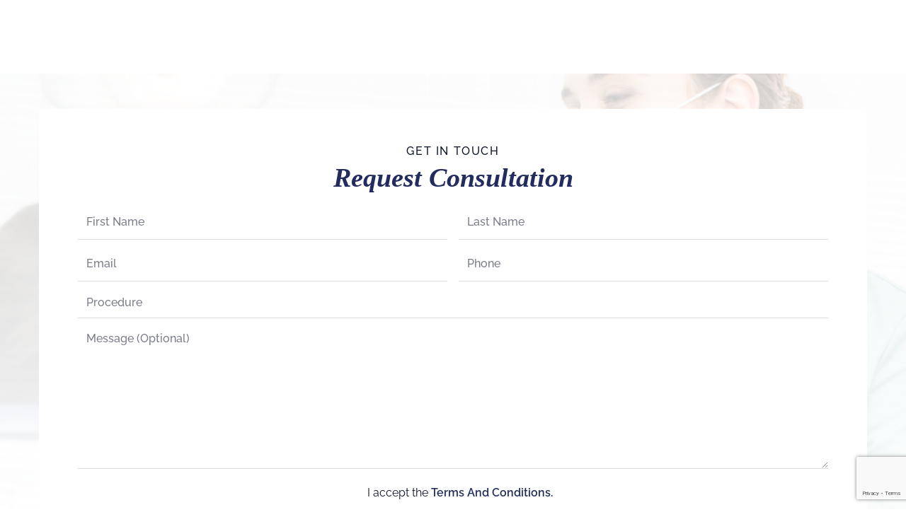

--- FILE ---
content_type: text/html; charset=UTF-8
request_url: https://premieroralnfacialsurgery.com/contact/
body_size: 65297
content:

<!doctype html>

  <html class="no-js" dir="ltr" lang="en-US" prefix="og: https://ogp.me/ns#">
<!-- added comment in test by Joshua -->  		
	<head> <script type="text/javascript">
/* <![CDATA[ */
var gform;gform||(document.addEventListener("gform_main_scripts_loaded",function(){gform.scriptsLoaded=!0}),document.addEventListener("gform/theme/scripts_loaded",function(){gform.themeScriptsLoaded=!0}),window.addEventListener("DOMContentLoaded",function(){gform.domLoaded=!0}),gform={domLoaded:!1,scriptsLoaded:!1,themeScriptsLoaded:!1,isFormEditor:()=>"function"==typeof InitializeEditor,callIfLoaded:function(o){return!(!gform.domLoaded||!gform.scriptsLoaded||!gform.themeScriptsLoaded&&!gform.isFormEditor()||(gform.isFormEditor()&&console.warn("The use of gform.initializeOnLoaded() is deprecated in the form editor context and will be removed in Gravity Forms 3.1."),o(),0))},initializeOnLoaded:function(o){gform.callIfLoaded(o)||(document.addEventListener("gform_main_scripts_loaded",()=>{gform.scriptsLoaded=!0,gform.callIfLoaded(o)}),document.addEventListener("gform/theme/scripts_loaded",()=>{gform.themeScriptsLoaded=!0,gform.callIfLoaded(o)}),window.addEventListener("DOMContentLoaded",()=>{gform.domLoaded=!0,gform.callIfLoaded(o)}))},hooks:{action:{},filter:{}},addAction:function(o,r,e,t){gform.addHook("action",o,r,e,t)},addFilter:function(o,r,e,t){gform.addHook("filter",o,r,e,t)},doAction:function(o){gform.doHook("action",o,arguments)},applyFilters:function(o){return gform.doHook("filter",o,arguments)},removeAction:function(o,r){gform.removeHook("action",o,r)},removeFilter:function(o,r,e){gform.removeHook("filter",o,r,e)},addHook:function(o,r,e,t,n){null==gform.hooks[o][r]&&(gform.hooks[o][r]=[]);var d=gform.hooks[o][r];null==n&&(n=r+"_"+d.length),gform.hooks[o][r].push({tag:n,callable:e,priority:t=null==t?10:t})},doHook:function(r,o,e){var t;if(e=Array.prototype.slice.call(e,1),null!=gform.hooks[r][o]&&((o=gform.hooks[r][o]).sort(function(o,r){return o.priority-r.priority}),o.forEach(function(o){"function"!=typeof(t=o.callable)&&(t=window[t]),"action"==r?t.apply(null,e):e[0]=t.apply(null,e)})),"filter"==r)return e[0]},removeHook:function(o,r,t,n){var e;null!=gform.hooks[o][r]&&(e=(e=gform.hooks[o][r]).filter(function(o,r,e){return!!(null!=n&&n!=o.tag||null!=t&&t!=o.priority)}),gform.hooks[o][r]=e)}});
/* ]]> */
</script>
<meta charset="utf-8"><script>if(navigator.userAgent.match(/MSIE|Internet Explorer/i)||navigator.userAgent.match(/Trident\/7\..*?rv:11/i)){var href=document.location.href;if(!href.match(/[?&]nowprocket/)){if(href.indexOf("?")==-1){if(href.indexOf("#")==-1){document.location.href=href+"?nowprocket=1"}else{document.location.href=href.replace("#","?nowprocket=1#")}}else{if(href.indexOf("#")==-1){document.location.href=href+"&nowprocket=1"}else{document.location.href=href.replace("#","&nowprocket=1#")}}}}</script><script>(()=>{class RocketLazyLoadScripts{constructor(){this.v="2.0.4",this.userEvents=["keydown","keyup","mousedown","mouseup","mousemove","mouseover","mouseout","touchmove","touchstart","touchend","touchcancel","wheel","click","dblclick","input"],this.attributeEvents=["onblur","onclick","oncontextmenu","ondblclick","onfocus","onmousedown","onmouseenter","onmouseleave","onmousemove","onmouseout","onmouseover","onmouseup","onmousewheel","onscroll","onsubmit"]}async t(){this.i(),this.o(),/iP(ad|hone)/.test(navigator.userAgent)&&this.h(),this.u(),this.l(this),this.m(),this.k(this),this.p(this),this._(),await Promise.all([this.R(),this.L()]),this.lastBreath=Date.now(),this.S(this),this.P(),this.D(),this.O(),this.M(),await this.C(this.delayedScripts.normal),await this.C(this.delayedScripts.defer),await this.C(this.delayedScripts.async),await this.T(),await this.F(),await this.j(),await this.A(),window.dispatchEvent(new Event("rocket-allScriptsLoaded")),this.everythingLoaded=!0,this.lastTouchEnd&&await new Promise(t=>setTimeout(t,500-Date.now()+this.lastTouchEnd)),this.I(),this.H(),this.U(),this.W()}i(){this.CSPIssue=sessionStorage.getItem("rocketCSPIssue"),document.addEventListener("securitypolicyviolation",t=>{this.CSPIssue||"script-src-elem"!==t.violatedDirective||"data"!==t.blockedURI||(this.CSPIssue=!0,sessionStorage.setItem("rocketCSPIssue",!0))},{isRocket:!0})}o(){window.addEventListener("pageshow",t=>{this.persisted=t.persisted,this.realWindowLoadedFired=!0},{isRocket:!0}),window.addEventListener("pagehide",()=>{this.onFirstUserAction=null},{isRocket:!0})}h(){let t;function e(e){t=e}window.addEventListener("touchstart",e,{isRocket:!0}),window.addEventListener("touchend",function i(o){o.changedTouches[0]&&t.changedTouches[0]&&Math.abs(o.changedTouches[0].pageX-t.changedTouches[0].pageX)<10&&Math.abs(o.changedTouches[0].pageY-t.changedTouches[0].pageY)<10&&o.timeStamp-t.timeStamp<200&&(window.removeEventListener("touchstart",e,{isRocket:!0}),window.removeEventListener("touchend",i,{isRocket:!0}),"INPUT"===o.target.tagName&&"text"===o.target.type||(o.target.dispatchEvent(new TouchEvent("touchend",{target:o.target,bubbles:!0})),o.target.dispatchEvent(new MouseEvent("mouseover",{target:o.target,bubbles:!0})),o.target.dispatchEvent(new PointerEvent("click",{target:o.target,bubbles:!0,cancelable:!0,detail:1,clientX:o.changedTouches[0].clientX,clientY:o.changedTouches[0].clientY})),event.preventDefault()))},{isRocket:!0})}q(t){this.userActionTriggered||("mousemove"!==t.type||this.firstMousemoveIgnored?"keyup"===t.type||"mouseover"===t.type||"mouseout"===t.type||(this.userActionTriggered=!0,this.onFirstUserAction&&this.onFirstUserAction()):this.firstMousemoveIgnored=!0),"click"===t.type&&t.preventDefault(),t.stopPropagation(),t.stopImmediatePropagation(),"touchstart"===this.lastEvent&&"touchend"===t.type&&(this.lastTouchEnd=Date.now()),"click"===t.type&&(this.lastTouchEnd=0),this.lastEvent=t.type,t.composedPath&&t.composedPath()[0].getRootNode()instanceof ShadowRoot&&(t.rocketTarget=t.composedPath()[0]),this.savedUserEvents.push(t)}u(){this.savedUserEvents=[],this.userEventHandler=this.q.bind(this),this.userEvents.forEach(t=>window.addEventListener(t,this.userEventHandler,{passive:!1,isRocket:!0})),document.addEventListener("visibilitychange",this.userEventHandler,{isRocket:!0})}U(){this.userEvents.forEach(t=>window.removeEventListener(t,this.userEventHandler,{passive:!1,isRocket:!0})),document.removeEventListener("visibilitychange",this.userEventHandler,{isRocket:!0}),this.savedUserEvents.forEach(t=>{(t.rocketTarget||t.target).dispatchEvent(new window[t.constructor.name](t.type,t))})}m(){const t="return false",e=Array.from(this.attributeEvents,t=>"data-rocket-"+t),i="["+this.attributeEvents.join("],[")+"]",o="[data-rocket-"+this.attributeEvents.join("],[data-rocket-")+"]",s=(e,i,o)=>{o&&o!==t&&(e.setAttribute("data-rocket-"+i,o),e["rocket"+i]=new Function("event",o),e.setAttribute(i,t))};new MutationObserver(t=>{for(const n of t)"attributes"===n.type&&(n.attributeName.startsWith("data-rocket-")||this.everythingLoaded?n.attributeName.startsWith("data-rocket-")&&this.everythingLoaded&&this.N(n.target,n.attributeName.substring(12)):s(n.target,n.attributeName,n.target.getAttribute(n.attributeName))),"childList"===n.type&&n.addedNodes.forEach(t=>{if(t.nodeType===Node.ELEMENT_NODE)if(this.everythingLoaded)for(const i of[t,...t.querySelectorAll(o)])for(const t of i.getAttributeNames())e.includes(t)&&this.N(i,t.substring(12));else for(const e of[t,...t.querySelectorAll(i)])for(const t of e.getAttributeNames())this.attributeEvents.includes(t)&&s(e,t,e.getAttribute(t))})}).observe(document,{subtree:!0,childList:!0,attributeFilter:[...this.attributeEvents,...e]})}I(){this.attributeEvents.forEach(t=>{document.querySelectorAll("[data-rocket-"+t+"]").forEach(e=>{this.N(e,t)})})}N(t,e){const i=t.getAttribute("data-rocket-"+e);i&&(t.setAttribute(e,i),t.removeAttribute("data-rocket-"+e))}k(t){Object.defineProperty(HTMLElement.prototype,"onclick",{get(){return this.rocketonclick||null},set(e){this.rocketonclick=e,this.setAttribute(t.everythingLoaded?"onclick":"data-rocket-onclick","this.rocketonclick(event)")}})}S(t){function e(e,i){let o=e[i];e[i]=null,Object.defineProperty(e,i,{get:()=>o,set(s){t.everythingLoaded?o=s:e["rocket"+i]=o=s}})}e(document,"onreadystatechange"),e(window,"onload"),e(window,"onpageshow");try{Object.defineProperty(document,"readyState",{get:()=>t.rocketReadyState,set(e){t.rocketReadyState=e},configurable:!0}),document.readyState="loading"}catch(t){console.log("WPRocket DJE readyState conflict, bypassing")}}l(t){this.originalAddEventListener=EventTarget.prototype.addEventListener,this.originalRemoveEventListener=EventTarget.prototype.removeEventListener,this.savedEventListeners=[],EventTarget.prototype.addEventListener=function(e,i,o){o&&o.isRocket||!t.B(e,this)&&!t.userEvents.includes(e)||t.B(e,this)&&!t.userActionTriggered||e.startsWith("rocket-")||t.everythingLoaded?t.originalAddEventListener.call(this,e,i,o):(t.savedEventListeners.push({target:this,remove:!1,type:e,func:i,options:o}),"mouseenter"!==e&&"mouseleave"!==e||t.originalAddEventListener.call(this,e,t.savedUserEvents.push,o))},EventTarget.prototype.removeEventListener=function(e,i,o){o&&o.isRocket||!t.B(e,this)&&!t.userEvents.includes(e)||t.B(e,this)&&!t.userActionTriggered||e.startsWith("rocket-")||t.everythingLoaded?t.originalRemoveEventListener.call(this,e,i,o):t.savedEventListeners.push({target:this,remove:!0,type:e,func:i,options:o})}}J(t,e){this.savedEventListeners=this.savedEventListeners.filter(i=>{let o=i.type,s=i.target||window;return e!==o||t!==s||(this.B(o,s)&&(i.type="rocket-"+o),this.$(i),!1)})}H(){EventTarget.prototype.addEventListener=this.originalAddEventListener,EventTarget.prototype.removeEventListener=this.originalRemoveEventListener,this.savedEventListeners.forEach(t=>this.$(t))}$(t){t.remove?this.originalRemoveEventListener.call(t.target,t.type,t.func,t.options):this.originalAddEventListener.call(t.target,t.type,t.func,t.options)}p(t){let e;function i(e){return t.everythingLoaded?e:e.split(" ").map(t=>"load"===t||t.startsWith("load.")?"rocket-jquery-load":t).join(" ")}function o(o){function s(e){const s=o.fn[e];o.fn[e]=o.fn.init.prototype[e]=function(){return this[0]===window&&t.userActionTriggered&&("string"==typeof arguments[0]||arguments[0]instanceof String?arguments[0]=i(arguments[0]):"object"==typeof arguments[0]&&Object.keys(arguments[0]).forEach(t=>{const e=arguments[0][t];delete arguments[0][t],arguments[0][i(t)]=e})),s.apply(this,arguments),this}}if(o&&o.fn&&!t.allJQueries.includes(o)){const e={DOMContentLoaded:[],"rocket-DOMContentLoaded":[]};for(const t in e)document.addEventListener(t,()=>{e[t].forEach(t=>t())},{isRocket:!0});o.fn.ready=o.fn.init.prototype.ready=function(i){function s(){parseInt(o.fn.jquery)>2?setTimeout(()=>i.bind(document)(o)):i.bind(document)(o)}return"function"==typeof i&&(t.realDomReadyFired?!t.userActionTriggered||t.fauxDomReadyFired?s():e["rocket-DOMContentLoaded"].push(s):e.DOMContentLoaded.push(s)),o([])},s("on"),s("one"),s("off"),t.allJQueries.push(o)}e=o}t.allJQueries=[],o(window.jQuery),Object.defineProperty(window,"jQuery",{get:()=>e,set(t){o(t)}})}P(){const t=new Map;document.write=document.writeln=function(e){const i=document.currentScript,o=document.createRange(),s=i.parentElement;let n=t.get(i);void 0===n&&(n=i.nextSibling,t.set(i,n));const c=document.createDocumentFragment();o.setStart(c,0),c.appendChild(o.createContextualFragment(e)),s.insertBefore(c,n)}}async R(){return new Promise(t=>{this.userActionTriggered?t():this.onFirstUserAction=t})}async L(){return new Promise(t=>{document.addEventListener("DOMContentLoaded",()=>{this.realDomReadyFired=!0,t()},{isRocket:!0})})}async j(){return this.realWindowLoadedFired?Promise.resolve():new Promise(t=>{window.addEventListener("load",t,{isRocket:!0})})}M(){this.pendingScripts=[];this.scriptsMutationObserver=new MutationObserver(t=>{for(const e of t)e.addedNodes.forEach(t=>{"SCRIPT"!==t.tagName||t.noModule||t.isWPRocket||this.pendingScripts.push({script:t,promise:new Promise(e=>{const i=()=>{const i=this.pendingScripts.findIndex(e=>e.script===t);i>=0&&this.pendingScripts.splice(i,1),e()};t.addEventListener("load",i,{isRocket:!0}),t.addEventListener("error",i,{isRocket:!0}),setTimeout(i,1e3)})})})}),this.scriptsMutationObserver.observe(document,{childList:!0,subtree:!0})}async F(){await this.X(),this.pendingScripts.length?(await this.pendingScripts[0].promise,await this.F()):this.scriptsMutationObserver.disconnect()}D(){this.delayedScripts={normal:[],async:[],defer:[]},document.querySelectorAll("script[type$=rocketlazyloadscript]").forEach(t=>{t.hasAttribute("data-rocket-src")?t.hasAttribute("async")&&!1!==t.async?this.delayedScripts.async.push(t):t.hasAttribute("defer")&&!1!==t.defer||"module"===t.getAttribute("data-rocket-type")?this.delayedScripts.defer.push(t):this.delayedScripts.normal.push(t):this.delayedScripts.normal.push(t)})}async _(){await this.L();let t=[];document.querySelectorAll("script[type$=rocketlazyloadscript][data-rocket-src]").forEach(e=>{let i=e.getAttribute("data-rocket-src");if(i&&!i.startsWith("data:")){i.startsWith("//")&&(i=location.protocol+i);try{const o=new URL(i).origin;o!==location.origin&&t.push({src:o,crossOrigin:e.crossOrigin||"module"===e.getAttribute("data-rocket-type")})}catch(t){}}}),t=[...new Map(t.map(t=>[JSON.stringify(t),t])).values()],this.Y(t,"preconnect")}async G(t){if(await this.K(),!0!==t.noModule||!("noModule"in HTMLScriptElement.prototype))return new Promise(e=>{let i;function o(){(i||t).setAttribute("data-rocket-status","executed"),e()}try{if(navigator.userAgent.includes("Firefox/")||""===navigator.vendor||this.CSPIssue)i=document.createElement("script"),[...t.attributes].forEach(t=>{let e=t.nodeName;"type"!==e&&("data-rocket-type"===e&&(e="type"),"data-rocket-src"===e&&(e="src"),i.setAttribute(e,t.nodeValue))}),t.text&&(i.text=t.text),t.nonce&&(i.nonce=t.nonce),i.hasAttribute("src")?(i.addEventListener("load",o,{isRocket:!0}),i.addEventListener("error",()=>{i.setAttribute("data-rocket-status","failed-network"),e()},{isRocket:!0}),setTimeout(()=>{i.isConnected||e()},1)):(i.text=t.text,o()),i.isWPRocket=!0,t.parentNode.replaceChild(i,t);else{const i=t.getAttribute("data-rocket-type"),s=t.getAttribute("data-rocket-src");i?(t.type=i,t.removeAttribute("data-rocket-type")):t.removeAttribute("type"),t.addEventListener("load",o,{isRocket:!0}),t.addEventListener("error",i=>{this.CSPIssue&&i.target.src.startsWith("data:")?(console.log("WPRocket: CSP fallback activated"),t.removeAttribute("src"),this.G(t).then(e)):(t.setAttribute("data-rocket-status","failed-network"),e())},{isRocket:!0}),s?(t.fetchPriority="high",t.removeAttribute("data-rocket-src"),t.src=s):t.src="data:text/javascript;base64,"+window.btoa(unescape(encodeURIComponent(t.text)))}}catch(i){t.setAttribute("data-rocket-status","failed-transform"),e()}});t.setAttribute("data-rocket-status","skipped")}async C(t){const e=t.shift();return e?(e.isConnected&&await this.G(e),this.C(t)):Promise.resolve()}O(){this.Y([...this.delayedScripts.normal,...this.delayedScripts.defer,...this.delayedScripts.async],"preload")}Y(t,e){this.trash=this.trash||[];let i=!0;var o=document.createDocumentFragment();t.forEach(t=>{const s=t.getAttribute&&t.getAttribute("data-rocket-src")||t.src;if(s&&!s.startsWith("data:")){const n=document.createElement("link");n.href=s,n.rel=e,"preconnect"!==e&&(n.as="script",n.fetchPriority=i?"high":"low"),t.getAttribute&&"module"===t.getAttribute("data-rocket-type")&&(n.crossOrigin=!0),t.crossOrigin&&(n.crossOrigin=t.crossOrigin),t.integrity&&(n.integrity=t.integrity),t.nonce&&(n.nonce=t.nonce),o.appendChild(n),this.trash.push(n),i=!1}}),document.head.appendChild(o)}W(){this.trash.forEach(t=>t.remove())}async T(){try{document.readyState="interactive"}catch(t){}this.fauxDomReadyFired=!0;try{await this.K(),this.J(document,"readystatechange"),document.dispatchEvent(new Event("rocket-readystatechange")),await this.K(),document.rocketonreadystatechange&&document.rocketonreadystatechange(),await this.K(),this.J(document,"DOMContentLoaded"),document.dispatchEvent(new Event("rocket-DOMContentLoaded")),await this.K(),this.J(window,"DOMContentLoaded"),window.dispatchEvent(new Event("rocket-DOMContentLoaded"))}catch(t){console.error(t)}}async A(){try{document.readyState="complete"}catch(t){}try{await this.K(),this.J(document,"readystatechange"),document.dispatchEvent(new Event("rocket-readystatechange")),await this.K(),document.rocketonreadystatechange&&document.rocketonreadystatechange(),await this.K(),this.J(window,"load"),window.dispatchEvent(new Event("rocket-load")),await this.K(),window.rocketonload&&window.rocketonload(),await this.K(),this.allJQueries.forEach(t=>t(window).trigger("rocket-jquery-load")),await this.K(),this.J(window,"pageshow");const t=new Event("rocket-pageshow");t.persisted=this.persisted,window.dispatchEvent(t),await this.K(),window.rocketonpageshow&&window.rocketonpageshow({persisted:this.persisted})}catch(t){console.error(t)}}async K(){Date.now()-this.lastBreath>45&&(await this.X(),this.lastBreath=Date.now())}async X(){return document.hidden?new Promise(t=>setTimeout(t)):new Promise(t=>requestAnimationFrame(t))}B(t,e){return e===document&&"readystatechange"===t||(e===document&&"DOMContentLoaded"===t||(e===window&&"DOMContentLoaded"===t||(e===window&&"load"===t||e===window&&"pageshow"===t)))}static run(){(new RocketLazyLoadScripts).t()}}RocketLazyLoadScripts.run()})();</script>
		
		
<style></style>		
		<!-- 	Meta Descriptions for custom archive pages	 -->
								
				
									
									
		<!-- Force IE to use the latest rendering engine available -->
		<meta http-equiv="X-UA-Compatible" content="IE=edge">

		<!-- Mobile Meta -->
		<meta name="viewport" content="width=device-width, initial-scale=1.0">
		<meta class="foundation-mq">
		
		
		<noscript><link data-minify="1" rel="stylesheet" href="https://premieroralnfacialsurgery.com/wp-content/cache/min/1/ajax/libs/animate.css/4.1.1/animate.min.css?ver=1767177025"></noscript>
		
		
		<noscript><link rel="stylesheet" href="https://premieroralnfacialsurgery.com/wp-content/themes/FMbuildr5.0/assets/styles/css/additional-styles/fancybox.min.css"></noscript>
		
		<script type="rocketlazyloadscript" defer data-rocket-src="https://premieroralnfacialsurgery.com/wp-content/themes/FMbuildr5.0/assets/scripts/fancybox-js/fancybox-scripts.js"></script>
		
		<!-- If Site Icon isn't set in customizer -->
		
		<link rel="pingback" href="https://premieroralnfacialsurgery.com/xmlrpc.php">		
		<title>Contact Our Massachusetts Oral Surgeons Here!</title>
<link data-rocket-prefetch href="https://www.gstatic.com" rel="dns-prefetch">
<link data-rocket-prefetch href="https://www.googletagmanager.com" rel="dns-prefetch">
<link data-rocket-prefetch href="https://www.clarity.ms" rel="dns-prefetch">
<link data-rocket-prefetch href="https://cdnjs.cloudflare.com" rel="dns-prefetch">
<link data-rocket-prefetch href="https://cdn.jsdelivr.net" rel="dns-prefetch">
<link data-rocket-prefetch href="https://accessibilityhub.eu" rel="dns-prefetch">
<link data-rocket-prefetch href="https://www.google.com" rel="dns-prefetch">
<style id="wpr-usedcss">:root{--white:#ffffff;--black:#000000;--primary:#222c5f;--primary-color-new: ;--primary-color-light: ;--primary-color-dark:#11162f;--primary-color-hover:#4cb2e1;--primary-background-color:#f8f8f8;--secondary:#4cb2e1;--secondary-color-hover:#4cb2e1;--secondary-color-light: ;--secondary-color-dark: ;--secondary-background-color: ;--tertiary-color: ;--tertiary-color-hover: ;--accent-color-1:#ffb100;--accent-color-2:#007644;--accent-color-3:#be0000;--light-accent-color-1:#c9e8f6;--light-accent-color-2:#f8f8f8;--light-accent-color-3: ;--button-primary-button-text-color:#222c5f;--button-primary-button-bg-color: ;--button-primary-button-text-color-hover:#222c5f;--button-primary-button-bg-color-hover:#4cb2e1;--button-secondary-button-text-color:#ffffff;--button-secondary-button-bg-color:#11162f;--button-secondary-button-text-color-hover:#222c5f;--button-secondary-button-bg-color-hover:#4cb2e1;--button-border-radius:30px;--body-font-color:#11162f;--headings-font-color:#222c5f;--blockquote-icon-color:#12818e;--global-font-family:Raleway,sans-serif;--global-font-weight:400;--global-font-size-desktop:16px;--global-font-size-tablet:16px;--global-font-size-mobile:16px;--global-line-height-desktop:30px;--global-line-height-tablet:32px;--global-line-height-mobile:32px;--global-header-font-family:Big Caslon CC,serif;--global-header-font-weight:600;--heading-line-height-desktop:35px;--heading-line-height-tablet:24px;--heading-line-height-mobile:24px;--banner-height-desktop:396px;--banner-height-tablet:300px;--banner-height-mobile:300px;--h1-font-size-desktop:38px;--h1-font-size-tablet:30px;--h1-font-size-mobile:30px;--h1-line-height-desktop:40px;--h1-line-height-tablet:35px;--h1-line-height-mobile:35px;--h2-font-size-desktop:36px;--h2-font-size-tablet:28px;--h2-font-size-mobile:30px;--h2-line-height-desktop:36px;--h2-line-height-tablet:36px;--h2-line-height-mobile:36px;--h3-font-size-desktop:24px;--h3-font-size-tablet:26px;--h3-font-size-mobile:28px;--h3-line-height-desktop:30px;--h3-line-height-tablet:31px;--h3-line-height-mobile:31px;--h4-font-size-desktop:22px;--h4-font-size-tablet:24px;--h4-font-size-mobile:26px;--h4-line-height-desktop:30px;--h4-line-height-tablet:26px;--h4-line-height-mobile:26px;--h5-font-size-desktop:20px;--h5-font-size-tablet:17px;--h5-font-size-mobile:17px;--h6-font-size-desktop:20px;--h6-font-size-tablet:16px;--h6-font-size-mobile:16px;--link-font-weight:700;--link-text-decoration:underline;--button-font-size-desktop:17px;--button-font-size-tablet:16px;--button-font-size-mobile:16px;--button-text-decoration:underline;--button-font-weight:600;--button-text-transform:uppercase;--button-hollow-border-width:1px;--validation-message-color:#12818e;--typing-or-validated-color:#0f7e1b;--error-field-color:#c5000f;--desk-background-color-static:transparent;--desk-background-color-fixed:#ffffff;--menu-parent-indicator:#4cb2e1;--main-navigation-font-size:15px;--drop-down-navigation-font-size:18px;--main-logo-max-width-desktop:229px;--main-logo-max-width-tablet:229px;--main-logo-max-width-mobile:135px;--landing-background-color: ;--phone-icon-color-mobile:#333;--offcanvas-background-color:#FFFFFF;--hamburger-background-color:#ffffff;--hamburger-font-color:#ffffff;--phone-background-color:#ffffff;--phone-font-color:#ffffff;--icon-size-tablet:42px;--icon-size-mobile:22px;--background-color-fixed:#ffffff;--hamburger-background-color-fixed:#ffffff;--hamburger-font-color-fixed:222C5F;--phone-background-color-fixed:#ffffff;--phone-font-color-fixed:#ffffff;--text-decoration-on-hover:none;--tiles-background-color:#151515;--tiles-icon-color:#CA3F27;--tiles-label-color:#1e73be;--default-menu-font-color:#222c5f;--default-menu-font-color-hover:#222c5f;--default-menu-font-color-fixed:#222c5f;--default-menu-font-color-fixed-hover:#222c5f;--static-state-background-color:rgba(255, 255, 255, .4);--static-state-lower-bar-background-color:rgba(255, 255, 255, .4);--fixed-state-background-color:#FFFFF;--fixed-state-lower-bar-background-color:#FFFFF;--spacing-from-hero-banner-desktop:115px;--spacing-from-hero-banner-tablet:130px;--spacing-from-hero-banner-mobile:54px;--cta-button-border-radius-2:0px;--upper-bar-color-2:#f5f5f5;--lower-bar-color-2:#f5f5f5;--upper-bar-color-fixed-2:#f5f5f5;--lower-bar-color-fixed-2:#f5f5f5;--border-color-2: }:root{--animate-duration:1s;--animate-delay:1s;--animate-repeat:1}.animate__animated{-webkit-animation-duration:1s;animation-duration:1s;-webkit-animation-duration:var(--animate-duration);animation-duration:var(--animate-duration);-webkit-animation-fill-mode:both;animation-fill-mode:both}.animate__animated.animate__delay-3s{-webkit-animation-delay:3s;animation-delay:3s;-webkit-animation-delay:calc(var(--animate-delay)*3);animation-delay:calc(var(--animate-delay)*3)}@media (prefers-reduced-motion:reduce),print{.animate__animated{-webkit-animation-duration:1ms!important;animation-duration:1ms!important;-webkit-transition-duration:1ms!important;transition-duration:1ms!important;-webkit-animation-iteration-count:1!important;animation-iteration-count:1!important}.animate__animated[class*=Out]{opacity:0}}@-webkit-keyframes fadeIn{0%{opacity:0}to{opacity:1}}@keyframes fadeIn{0%{opacity:0}to{opacity:1}}.animate__fadeIn{-webkit-animation-name:fadeIn;animation-name:fadeIn}body.compensate-for-scrollbar{overflow:hidden}.fancybox-active{height:auto}.fancybox-is-hidden{left:-9999px;margin:0;position:absolute!important;top:-9999px;visibility:hidden}.fancybox-container{-webkit-backface-visibility:hidden;height:100%;left:0;outline:0;position:fixed;-webkit-tap-highlight-color:transparent;top:0;-ms-touch-action:manipulation;touch-action:manipulation;transform:translateZ(0);width:100%;z-index:99992}.fancybox-container *{box-sizing:border-box}.fancybox-bg,.fancybox-inner,.fancybox-stage{bottom:0;left:0;position:absolute;right:0;top:0}.fancybox-bg{background:#1e1e1e;opacity:0;transition-duration:inherit;transition-property:opacity;transition-timing-function:cubic-bezier(.47,0,.74,.71)}.fancybox-is-open .fancybox-bg{opacity:.9;transition-timing-function:cubic-bezier(.22,.61,.36,1)}.fancybox-caption,.fancybox-infobar,.fancybox-navigation .fancybox-button,.fancybox-toolbar{direction:ltr;opacity:0;position:absolute;transition:opacity .25s ease,visibility 0s ease .25s;visibility:hidden;z-index:99997}.fancybox-show-caption .fancybox-caption,.fancybox-show-infobar .fancybox-infobar,.fancybox-show-nav .fancybox-navigation .fancybox-button,.fancybox-show-toolbar .fancybox-toolbar{opacity:1;transition:opacity .25s ease 0s,visibility 0s ease 0s;visibility:visible}.fancybox-infobar{color:#ccc;font-size:13px;-webkit-font-smoothing:subpixel-antialiased;height:44px;left:0;line-height:44px;min-width:44px;mix-blend-mode:difference;padding:0 10px;pointer-events:none;top:0;-webkit-touch-callout:none;-webkit-user-select:none;-moz-user-select:none;-ms-user-select:none;user-select:none}.fancybox-toolbar{right:0;top:0}.fancybox-stage{direction:ltr;overflow:visible;transform:translateZ(0);z-index:99994}.fancybox-is-open .fancybox-stage{overflow:hidden}.fancybox-slide{-webkit-backface-visibility:hidden;display:none;height:100%;left:0;outline:0;overflow:auto;-webkit-overflow-scrolling:touch;padding:44px;position:absolute;text-align:center;top:0;transition-property:transform,opacity;white-space:normal;width:100%;z-index:99994}.fancybox-slide:before{content:"";display:inline-block;font-size:0;height:100%;vertical-align:middle;width:0}.fancybox-is-sliding .fancybox-slide,.fancybox-slide--current,.fancybox-slide--next,.fancybox-slide--previous{display:block}.fancybox-slide--image{overflow:hidden;padding:44px 0}.fancybox-slide--image:before{display:none}.fancybox-content{background:#fff;display:inline-block;margin:0;max-width:100%;overflow:auto;-webkit-overflow-scrolling:touch;padding:44px;position:relative;text-align:left;vertical-align:middle}.fancybox-slide--image .fancybox-content{animation-timing-function:cubic-bezier(.5,0,.14,1);-webkit-backface-visibility:hidden;background:0 0;background-repeat:no-repeat;background-size:100% 100%;left:0;max-width:none;overflow:visible;padding:0;position:absolute;top:0;transform-origin:top left;transition-property:transform,opacity;-webkit-user-select:none;-moz-user-select:none;-ms-user-select:none;user-select:none;z-index:99995}.fancybox-can-zoomOut .fancybox-content{cursor:zoom-out}.fancybox-can-zoomIn .fancybox-content{cursor:zoom-in}.fancybox-can-pan .fancybox-content,.fancybox-can-swipe .fancybox-content{cursor:grab}.fancybox-is-grabbing .fancybox-content{cursor:grabbing}.fancybox-image,.fancybox-spaceball{background:0 0;border:0;height:100%;left:0;margin:0;max-height:none;max-width:none;padding:0;position:absolute;top:0;-webkit-user-select:none;-moz-user-select:none;-ms-user-select:none;user-select:none;width:100%}.fancybox-spaceball{z-index:1}.fancybox-iframe,.fancybox-video{background:0 0;border:0;display:block;height:100%;margin:0;overflow:hidden;padding:0;width:100%}.fancybox-iframe{left:0;position:absolute;top:0}.fancybox-error{background:#fff;cursor:default;max-width:400px;padding:40px;width:100%}.fancybox-error p{color:#444;font-size:16px;line-height:20px;margin:0;padding:0}.fancybox-button{background:rgba(30,30,30,.6);border:0;border-radius:0;box-shadow:none;cursor:pointer;display:inline-block;height:44px;margin:0;padding:10px;position:relative;transition:color .2s;vertical-align:top;visibility:inherit;width:44px}.fancybox-button,.fancybox-button:link,.fancybox-button:visited{color:#ccc}.fancybox-button:hover{color:#fff}.fancybox-button:focus{outline:0}.fancybox-button.fancybox-focus{outline:dotted 1px}.fancybox-button[disabled],.fancybox-button[disabled]:hover{color:#888;cursor:default;outline:0}.fancybox-button div{height:100%}.fancybox-button svg{display:block;height:100%;overflow:visible;position:relative;width:100%}.fancybox-button svg path{fill:currentColor;stroke-width:0}.fancybox-button--fsenter svg:nth-child(2),.fancybox-button--fsexit svg:first-child,.fancybox-button--pause svg:first-child,.fancybox-button--play svg:nth-child(2){display:none}.fancybox-progress{background:#ff5268;height:2px;left:0;position:absolute;right:0;top:0;transform:scaleX(0);transform-origin:0;transition-property:transform;transition-timing-function:linear;z-index:99998}.fancybox-close-small{background:0 0;border:0;border-radius:0;color:#ccc;cursor:pointer;opacity:.8;padding:8px;position:absolute;right:-12px;top:-44px;z-index:401}.fancybox-close-small:hover{color:#fff;opacity:1}.fancybox-slide--image.fancybox-is-scaling .fancybox-content{overflow:hidden}.fancybox-is-scaling .fancybox-close-small,.fancybox-is-zoomable.fancybox-can-pan .fancybox-close-small{display:none}.fancybox-navigation .fancybox-button{background-clip:content-box;height:100px;opacity:0;position:absolute;top:calc(50% - 50px);width:70px}.fancybox-navigation .fancybox-button div{padding:7px}.fancybox-navigation .fancybox-button--arrow_left{left:0;left:env(safe-area-inset-left);padding:31px 26px 31px 6px}.fancybox-navigation .fancybox-button--arrow_right{padding:31px 6px 31px 26px;right:0;right:env(safe-area-inset-right)}.fancybox-caption{background:linear-gradient(0deg,rgba(0,0,0,.85) 0,rgba(0,0,0,.3) 50%,rgba(0,0,0,.15) 65%,rgba(0,0,0,.075) 75.5%,rgba(0,0,0,.037) 82.85%,rgba(0,0,0,.019) 88%,transparent);bottom:0;color:#eee;font-size:14px;font-weight:400;left:0;line-height:1.5;padding:75px 44px 25px;pointer-events:none;right:0;text-align:center;z-index:99996}@supports (padding:max(0px)){.fancybox-caption{padding:75px max(44px,env(safe-area-inset-right)) max(25px,env(safe-area-inset-bottom)) max(44px,env(safe-area-inset-left))}}.fancybox-caption--separate{margin-top:-50px}.fancybox-caption__body{max-height:50vh;overflow:auto;pointer-events:all}.fancybox-caption a,.fancybox-caption a:link,.fancybox-caption a:visited{color:#ccc;text-decoration:none}.fancybox-caption a:hover{color:#fff;text-decoration:underline}.fancybox-loading{animation:1s linear infinite a;background:0 0;border:4px solid #888;border-bottom-color:#fff;border-radius:50%;height:50px;left:50%;margin:-25px 0 0 -25px;opacity:.7;padding:0;position:absolute;top:50%;width:50px;z-index:99999}@keyframes a{to{transform:rotate(1turn)}}.fancybox-animated{transition-timing-function:cubic-bezier(0,0,.25,1)}@media (max-height:576px){.fancybox-slide{padding-left:6px;padding-right:6px}.fancybox-slide--image{padding:6px 0}.fancybox-close-small{right:-6px}.fancybox-slide--image .fancybox-close-small{background:#4e4e4e;color:#f2f4f6;height:36px;opacity:1;padding:6px;right:0;top:0;width:36px}.fancybox-caption{padding-left:12px;padding-right:12px}@supports (padding:max(0px)){.fancybox-caption{padding-left:max(12px,env(safe-area-inset-left));padding-right:max(12px,env(safe-area-inset-right))}}}.fancybox-share{background:#f4f4f4;border-radius:3px;max-width:90%;padding:30px;text-align:center}.fancybox-share h1{color:#222;font-size:35px;font-weight:700;margin:0 0 20px}.fancybox-share p{margin:0;padding:0}.fancybox-share__button{border:0;border-radius:3px;display:inline-block;font-size:14px;font-weight:700;line-height:40px;margin:0 5px 10px;min-width:130px;padding:0 15px;text-decoration:none;transition:all .2s;-webkit-user-select:none;-moz-user-select:none;-ms-user-select:none;user-select:none;white-space:nowrap}.fancybox-share__button:link,.fancybox-share__button:visited{color:#fff}.fancybox-share__button:hover{text-decoration:none}.fancybox-share__button--fb{background:#3b5998}.fancybox-share__button--fb:hover{background:#344e86}.fancybox-share__button--pt{background:#bd081d}.fancybox-share__button--pt:hover{background:#aa0719}.fancybox-share__button--tw{background:#1da1f2}.fancybox-share__button--tw:hover{background:#0d95e8}.fancybox-share__button svg{height:25px;margin-right:7px;position:relative;top:-1px;vertical-align:middle;width:25px}.fancybox-share__button svg path{fill:#fff}.fancybox-share__input{background:0 0;border:0;border-bottom:1px solid #d7d7d7;border-radius:0;color:#5d5b5b;font-size:14px;margin:10px 0 0;outline:0;padding:10px 15px;width:100%}.fancybox-thumbs{background:#ddd;bottom:0;display:none;margin:0;-webkit-overflow-scrolling:touch;-ms-overflow-style:-ms-autohiding-scrollbar;padding:2px 2px 4px;position:absolute;right:0;-webkit-tap-highlight-color:transparent;top:0;width:212px;z-index:99995}.fancybox-show-thumbs .fancybox-thumbs{display:block}.fancybox-show-thumbs .fancybox-inner{right:212px}@media (max-width:576px){.fancybox-thumbs{width:110px}.fancybox-show-thumbs .fancybox-inner{right:110px}}img:is([sizes=auto i],[sizes^="auto," i]){contain-intrinsic-size:3000px 1500px}:root{--wp-block-synced-color:#7a00df;--wp-block-synced-color--rgb:122,0,223;--wp-bound-block-color:var(--wp-block-synced-color);--wp-editor-canvas-background:#ddd;--wp-admin-theme-color:#007cba;--wp-admin-theme-color--rgb:0,124,186;--wp-admin-theme-color-darker-10:#006ba1;--wp-admin-theme-color-darker-10--rgb:0,107,160.5;--wp-admin-theme-color-darker-20:#005a87;--wp-admin-theme-color-darker-20--rgb:0,90,135;--wp-admin-border-width-focus:2px}@media (min-resolution:192dpi){:root{--wp-admin-border-width-focus:1.5px}}:root{--wp--preset--font-size--normal:16px;--wp--preset--font-size--huge:42px}.has-text-align-center{text-align:center}.screen-reader-text{border:0;clip-path:inset(50%);height:1px;margin:-1px;overflow:hidden;padding:0;position:absolute;width:1px;word-wrap:normal!important}.screen-reader-text:focus{background-color:#ddd;clip-path:none;color:#444;display:block;font-size:1em;height:auto;left:5px;line-height:normal;padding:15px 23px 14px;text-decoration:none;top:5px;width:auto;z-index:100000}html :where(.has-border-color){border-style:solid}html :where([style*=border-top-color]){border-top-style:solid}html :where([style*=border-right-color]){border-right-style:solid}html :where([style*=border-bottom-color]){border-bottom-style:solid}html :where([style*=border-left-color]){border-left-style:solid}html :where([style*=border-width]){border-style:solid}html :where([style*=border-top-width]){border-top-style:solid}html :where([style*=border-right-width]){border-right-style:solid}html :where([style*=border-bottom-width]){border-bottom-style:solid}html :where([style*=border-left-width]){border-left-style:solid}html :where(img[class*=wp-image-]){height:auto;max-width:100%}:where(figure){margin:0 0 1em}html :where(.is-position-sticky){--wp-admin--admin-bar--position-offset:var(--wp-admin--admin-bar--height,0px)}@media screen and (max-width:600px){html :where(.is-position-sticky){--wp-admin--admin-bar--position-offset:0px}}.wp-block-group{box-sizing:border-box}:where(.wp-block-group.wp-block-group-is-layout-constrained){position:relative}:root :where(p.has-background){padding:1.25em 2.375em}:where(p.has-text-color:not(.has-link-color)) a{color:inherit}:root{--wp--preset--aspect-ratio--square:1;--wp--preset--aspect-ratio--4-3:4/3;--wp--preset--aspect-ratio--3-4:3/4;--wp--preset--aspect-ratio--3-2:3/2;--wp--preset--aspect-ratio--2-3:2/3;--wp--preset--aspect-ratio--16-9:16/9;--wp--preset--aspect-ratio--9-16:9/16;--wp--preset--color--black:#000000;--wp--preset--color--cyan-bluish-gray:#abb8c3;--wp--preset--color--white:#ffffff;--wp--preset--color--pale-pink:#f78da7;--wp--preset--color--vivid-red:#cf2e2e;--wp--preset--color--luminous-vivid-orange:#ff6900;--wp--preset--color--luminous-vivid-amber:#fcb900;--wp--preset--color--light-green-cyan:#7bdcb5;--wp--preset--color--vivid-green-cyan:#00d084;--wp--preset--color--pale-cyan-blue:#8ed1fc;--wp--preset--color--vivid-cyan-blue:#0693e3;--wp--preset--color--vivid-purple:#9b51e0;--wp--preset--color--primary-color:#222c5f;--wp--preset--color--primary-color-dark:#11162f;--wp--preset--color--secondary-color:#4cb2e1;--wp--preset--color--accent-color-1:#ffb100;--wp--preset--color--accent-color-2:#007644;--wp--preset--color--accent-color-3:#be0000;--wp--preset--color--theme-headings-color:#222c5f;--wp--preset--color--theme-body-font-color:#11162f;--wp--preset--color--light-accent-color-1:#c9e8f6;--wp--preset--color--primary-background-color:#f8f8f8;--wp--preset--gradient--vivid-cyan-blue-to-vivid-purple:linear-gradient(135deg,rgb(6, 147, 227) 0%,rgb(155, 81, 224) 100%);--wp--preset--gradient--light-green-cyan-to-vivid-green-cyan:linear-gradient(135deg,rgb(122, 220, 180) 0%,rgb(0, 208, 130) 100%);--wp--preset--gradient--luminous-vivid-amber-to-luminous-vivid-orange:linear-gradient(135deg,rgb(252, 185, 0) 0%,rgb(255, 105, 0) 100%);--wp--preset--gradient--luminous-vivid-orange-to-vivid-red:linear-gradient(135deg,rgb(255, 105, 0) 0%,rgb(207, 46, 46) 100%);--wp--preset--gradient--very-light-gray-to-cyan-bluish-gray:linear-gradient(135deg,rgb(238, 238, 238) 0%,rgb(169, 184, 195) 100%);--wp--preset--gradient--cool-to-warm-spectrum:linear-gradient(135deg,rgb(74, 234, 220) 0%,rgb(151, 120, 209) 20%,rgb(207, 42, 186) 40%,rgb(238, 44, 130) 60%,rgb(251, 105, 98) 80%,rgb(254, 248, 76) 100%);--wp--preset--gradient--blush-light-purple:linear-gradient(135deg,rgb(255, 206, 236) 0%,rgb(152, 150, 240) 100%);--wp--preset--gradient--blush-bordeaux:linear-gradient(135deg,rgb(254, 205, 165) 0%,rgb(254, 45, 45) 50%,rgb(107, 0, 62) 100%);--wp--preset--gradient--luminous-dusk:linear-gradient(135deg,rgb(255, 203, 112) 0%,rgb(199, 81, 192) 50%,rgb(65, 88, 208) 100%);--wp--preset--gradient--pale-ocean:linear-gradient(135deg,rgb(255, 245, 203) 0%,rgb(182, 227, 212) 50%,rgb(51, 167, 181) 100%);--wp--preset--gradient--electric-grass:linear-gradient(135deg,rgb(202, 248, 128) 0%,rgb(113, 206, 126) 100%);--wp--preset--gradient--midnight:linear-gradient(135deg,rgb(2, 3, 129) 0%,rgb(40, 116, 252) 100%);--wp--preset--gradient--hard-light-blue-dark-blue:linear-gradient(90deg, rgba(227, 232, 238, 1) 80%, rgba(0, 51, 103, 1) 80%);--wp--preset--gradient--smooth-light-blue-dark-blue:linear-gradient(45deg, rgba(227, 232, 238, 1) 0%, rgba(0, 51, 103, 1) 100%);--wp--preset--gradient--hard-light-brown-dark-brown:linear-gradient(90deg, rgba(242, 238, 231, 1) 80%, rgba(168, 143, 103, 1) 80%);--wp--preset--gradient--smooth-light-brown-dark-brown:linear-gradient(45deg, rgba(242, 238, 231, 1) 0%, rgba(168, 143, 103, 1) 100%);--wp--preset--gradient--brown-dark-brown:linear-gradient(45deg, rgba(54, 35, 9, 1) 0%, rgba(106, 89, 65, 1) 100%);--wp--preset--font-size--small:13px;--wp--preset--font-size--medium:20px;--wp--preset--font-size--large:36px;--wp--preset--font-size--x-large:42px;--wp--preset--spacing--20:0.44rem;--wp--preset--spacing--30:0.67rem;--wp--preset--spacing--40:1rem;--wp--preset--spacing--50:1.5rem;--wp--preset--spacing--60:2.25rem;--wp--preset--spacing--70:3.38rem;--wp--preset--spacing--80:5.06rem;--wp--preset--shadow--natural:6px 6px 9px rgba(0, 0, 0, .2);--wp--preset--shadow--deep:12px 12px 50px rgba(0, 0, 0, .4);--wp--preset--shadow--sharp:6px 6px 0px rgba(0, 0, 0, .2);--wp--preset--shadow--outlined:6px 6px 0px -3px rgb(255, 255, 255),6px 6px rgb(0, 0, 0);--wp--preset--shadow--crisp:6px 6px 0px rgb(0, 0, 0)}:where(.is-layout-flex){gap:.5em}:where(.is-layout-grid){gap:.5em}:where(.wp-block-columns.is-layout-flex){gap:2em}:where(.wp-block-columns.is-layout-grid){gap:2em}:where(.wp-block-post-template.is-layout-flex){gap:1.25em}:where(.wp-block-post-template.is-layout-grid){gap:1.25em}.has-white-color{color:var(--wp--preset--color--white)!important}.wp-elements-5fb92211e1ca9fc04d1b44046fb3e5a9 a:where(:not(.wp-element-button)){color:var(--wp--preset--color--white)}.wp-block-button__link{color:#fff;background-color:#32373c;border-radius:9999px;box-shadow:none;text-decoration:none;padding:calc(.667em + 2px) calc(1.333em + 2px);font-size:1.125em}blockquote{position:relative;text-align:left;border:0 transparent;line-height:normal;padding:0;margin:4rem .5em 1.8em}blockquote .svg-quote{display:none;text-align:center}@media print,screen and (min-width:40.0625em){blockquote{margin:2.5rem 0 0!important}blockquote .svg-quote{position:absolute;top:20px;left:0}blockquote:before{margin:0 auto}}blockquote .svg-quote svg text{fill:#826748}blockquote p{color:var(--primary-color-dark);font-size:38px!important;line-height:45px!important;font-family:var(--global-header-font-family);margin-bottom:0!important;font-style:italic;letter-spacing:-1.4px;font-weight:400;text-align:center}@media print,screen and (max-width:64.06125em){blockquote p{font-size:30px!important;line-height:40px!important}}blockquote:before{position:absolute;width:138px;height:102px;top:-50px;left:0;right:0;margin:0 auto;content:"";-webkit-mask-image:url(https://premieroralnfacialsurgery.com/wp-content/themes/FMbuildr5.0/assets/images/quotation.svg);-webkit-mask-repeat:no-repeat;-webkit-mask-size:contain;background-color:var(--light-accent-color-1);z-index:-1}blockquote cite{font-family:var(--global-font-family);font-style:normal;color:var(--body-font-color,var(--body-font-color,#4b4b4b));text-transform:uppercase!important;text-align:center;font-weight:700;font-size:17px!important;margin-top:2rem}blockquote cite:before{content:"- ";color:var(--secondary,#fd9e2c)}.is-style-tagline-no-margin-bottom{text-transform:uppercase;font-size:16px;color:var(--primary-color-dark)}.is-style-tagline-no-margin-bottom{letter-spacing:1.6px;margin-bottom:5px;font-weight:500}.is-style-header-style{font-family:var(--global-header-font-family);font-style:italic}.has-primary-color-background-color{background-color:var(--primary,#826748)}.has-white-color{color:#fff}a.button{text-transform:var(--button-text-transform)!important;font-size:var(--button-font-size-mobile)!important;padding:.85em 1em!important}a.button.hover,a.button:active,a.button:focus,a.button:hover{text-decoration:var(--button-text-decoration);opacity:1!important;font-weight:700!important}.wp-block-button{max-width:370px;width:100%}@media print,screen and (max-width:48.06125em){.wp-block-button{max-width:285px}div.wp-block-kadence-rowlayout#fp-hero-section>.kt-row-column-wrap{min-height:635px!important}}.wp-block-button .wp-block-button__link{text-transform:uppercase;font-size:16px;background-color:var(--button-primary-button-bg-color);color:var(--button-primary-button-text-color);border:1px solid var(--primary,#826748);letter-spacing:1.6px;line-height:1.6;border-radius:0 50px 0 50px;min-width:100%;margin-bottom:0;max-width:285px;transition:background-color .45s ease,color .45s ease}@media print,screen and (min-width:40.0625em){a.button{padding:.85em 2em!important}.wp-block-button .wp-block-button__link{padding:.85em 40px}}.wp-block-button .wp-block-button__link:active,.wp-block-button .wp-block-button__link:focus,.wp-block-button .wp-block-button__link:hover{text-decoration:var(--button-text-decoration);color:var(--button-primary-button-text-color-hover);background-color:var(--button-primary-button-bg-color-hover)}.wp-block-button.is-style-primary-button .wp-block-button__link{border:none;background-color:var(--primary,#826748);color:#fff;display:inline-block;vertical-align:middle;transform:perspective(1px) translateZ(0);box-shadow:0 0 1px transparent;position:relative;transition-property:color;transition-duration:.3s;overflow:hidden;background-image:linear-gradient(90deg,#202753,#11162f);background-size:100% 100%;background-position:0 100%;transition:all .5s ease}.wp-block-button.is-style-primary-button .wp-block-button__link:hover{background-position:100% 100%}.wp-block-button.is-style-primary-button .wp-block-button__link:before{content:"";position:absolute;z-index:-1;top:-1px;left:0;right:-3px;bottom:-5px;background:var(--secondary);transform:scaleX(0);transform-origin:0 50%;transition-property:transform;transition-duration:.3s;transition-timing-function:ease-out;border-radius:0 50px 0 50px}.wp-block-button.is-style-primary-button .wp-block-button__link:active,.wp-block-button.is-style-primary-button .wp-block-button__link:focus,.wp-block-button.is-style-primary-button .wp-block-button__link:hover{color:var(--primary,#826748);background-color:transparent;background-image:none;border:none;transition:background-color .5s ease;transition-delay:.1s}.wp-block-button.is-style-primary-button .wp-block-button__link:active:before,.wp-block-button.is-style-primary-button .wp-block-button__link:focus:before,.wp-block-button.is-style-primary-button .wp-block-button__link:hover:before{transform:scaleX(1)}a.is-style-primary-link,p.is-style-primary-link a{color:var(--primary,#826748);font-weight:600;letter-spacing:1px}a.is-style-primary-link:active,a.is-style-primary-link:focus,a.is-style-primary-link:hover,p.is-style-primary-link a:active,p.is-style-primary-link a:focus,p.is-style-primary-link a:hover{font-weight:700;color:var(--primary,#826748)}a.is-style-on-dark-link,p.is-style-on-dark-link a{color:var(--secondary);font-weight:600;letter-spacing:1px}a.is-style-on-dark-link:active,a.is-style-on-dark-link:focus,a.is-style-on-dark-link:hover,p.is-style-on-dark-link a:active,p.is-style-on-dark-link a:focus,p.is-style-on-dark-link a:hover{font-weight:700;color:var(--secondary)}.is-style-primary-link-w-arrow a,a.is-style-primary-link-w-arrow{color:var(--primary,#826748);text-transform:uppercase;position:relative;display:-ms-inline-flexbox;display:inline-flex;-ms-flex-align:center;align-items:center;line-height:normal;margin-bottom:0;font-weight:700!important;letter-spacing:1.6px}.is-style-primary-link-w-arrow a:after,a.is-style-primary-link-w-arrow:after{background-color:var(--secondary);-webkit-mask-repeat:no-repeat;height:17px;width:18px;-webkit-mask-size:contain;display:-ms-inline-flexbox;display:inline-flex;margin-left:5px;transition:margin-left .35s ease-in-out,background-color .35s ease-in-out;content:"";-webkit-mask-image:url(https://premieroralnfacialsurgery.com/wp-content/themes/FMbuildr5.0/assets/images/font-awesome/arrow-right-long-solid-in-circle.svg)}.is-style-primary-link-w-arrow a:before,a.is-style-primary-link-w-arrow:before{content:"";position:absolute;bottom:-3px;left:0;width:0;height:2px;background-color:var(--primary,#826748);transition:width .35s ease-in-out}.is-style-primary-link-w-arrow a:active,.is-style-primary-link-w-arrow a:focus,.is-style-primary-link-w-arrow a:hover,a.is-style-primary-link-w-arrow:active,a.is-style-primary-link-w-arrow:focus,a.is-style-primary-link-w-arrow:hover{text-decoration:none;color:var(--primary-color-dark)}.is-style-primary-link-w-arrow a:active:after,.is-style-primary-link-w-arrow a:focus:after,.is-style-primary-link-w-arrow a:hover:after,a.is-style-primary-link-w-arrow:active:after,a.is-style-primary-link-w-arrow:focus:after,a.is-style-primary-link-w-arrow:hover:after{background-color:var(--secondary-color-hover);margin-left:12px}.is-style-primary-link-w-arrow a:active:before,.is-style-primary-link-w-arrow a:focus:before,.is-style-primary-link-w-arrow a:hover:before,a.is-style-primary-link-w-arrow:active:before,a.is-style-primary-link-w-arrow:focus:before,a.is-style-primary-link-w-arrow:hover:before{width:100%}:root{--swiper-theme-color:#007aff}.swiper{margin-left:auto;margin-right:auto;position:relative;overflow:hidden;list-style:none;padding:0;z-index:1}.swiper-wrapper{position:relative;width:100%;height:100%;z-index:1;display:flex;transition-property:transform;box-sizing:content-box}.swiper-wrapper{transform:translate3d(0,0,0)}.swiper-slide{flex-shrink:0;width:100%;height:100%;position:relative;transition-property:transform}.swiper-slide-invisible-blank{visibility:hidden}:root{--swiper-navigation-size:44px}.swiper-button-next,.swiper-button-prev{position:absolute;top:50%;width:calc(var(--swiper-navigation-size)/ 44 * 27);height:var(--swiper-navigation-size);margin-top:calc(0px - (var(--swiper-navigation-size)/ 2));z-index:10;cursor:pointer;display:flex;align-items:center;justify-content:center;color:var(--swiper-navigation-color,var(--swiper-theme-color))}.swiper-button-next.swiper-button-disabled,.swiper-button-prev.swiper-button-disabled{opacity:.35;cursor:auto;pointer-events:none}.swiper-button-next.swiper-button-hidden,.swiper-button-prev.swiper-button-hidden{opacity:0;cursor:auto;pointer-events:none}.swiper-navigation-disabled .swiper-button-next,.swiper-navigation-disabled .swiper-button-prev{display:none!important}.swiper-button-next:after,.swiper-button-prev:after{font-family:swiper-icons;font-size:var(--swiper-navigation-size);text-transform:none!important;letter-spacing:0;font-variant:initial;line-height:1}.swiper-button-prev{left:10px;right:auto}.swiper-button-prev:after{content:'prev'}.swiper-button-next{right:10px;left:auto}.swiper-button-next:after{content:'next'}.swiper-button-lock{display:none}.swiper-pagination{position:absolute;text-align:center;transition:.3s opacity;transform:translate3d(0,0,0);z-index:10}.swiper-scrollbar{border-radius:10px;position:relative;-ms-touch-action:none;background:rgba(0,0,0,.1)}.swiper-scrollbar-disabled>.swiper-scrollbar,.swiper-scrollbar.swiper-scrollbar-disabled{display:none!important}.swiper-scrollbar.swiper-scrollbar-horizontal{position:absolute;left:1%;bottom:3px;z-index:50;height:5px;width:98%}.swiper-scrollbar.swiper-scrollbar-vertical{position:absolute;right:3px;top:1%;z-index:50;width:5px;height:98%}.swiper-scrollbar-drag{height:100%;width:100%;position:relative;background:rgba(0,0,0,.5);border-radius:10px;left:0;top:0}.swiper-scrollbar-lock{display:none}.swiper-zoom-container{width:100%;height:100%;display:flex;justify-content:center;align-items:center;text-align:center}.swiper-zoom-container>canvas,.swiper-zoom-container>img,.swiper-zoom-container>svg{max-width:100%;max-height:100%;object-fit:contain}.swiper-slide-zoomed{cursor:move}.swiper-lazy-preloader{width:42px;height:42px;position:absolute;left:50%;top:50%;margin-left:-21px;margin-top:-21px;z-index:10;transform-origin:50%;box-sizing:border-box;border:4px solid var(--swiper-preloader-color,var(--swiper-theme-color));border-radius:50%;border-top-color:transparent}.swiper:not(.swiper-watch-progress) .swiper-lazy-preloader{animation:1s linear infinite swiper-preloader-spin}@keyframes swiper-preloader-spin{0%{transform:rotate(0)}100%{transform:rotate(360deg)}}.swiper .swiper-notification{position:absolute;left:0;top:0;pointer-events:none;opacity:0;z-index:-1000}.kb-row-layout-wrap{position:relative;border:0 solid transparent}.kb-row-layout-wrap:before{clear:both;display:table;content:""}.kt-row-column-wrap{display:grid;grid-template-columns:minmax(0,1fr);gap:var(--global-row-gutter-md,2rem) var(--global-row-gutter-md,2rem);grid-auto-rows:minmax(min-content,max-content);z-index:1;position:relative}.wp-block-kadence-rowlayout .kt-row-column-wrap.kb-theme-content-width{margin-left:auto;margin-right:auto}.kt-row-has-bg>.kt-row-column-wrap{padding-left:var(--global-content-edge-padding,15px);padding-right:var(--global-content-edge-padding,15px)}.alignfull>.kt-row-column-wrap{padding-left:var(--global-content-edge-padding,15px);padding-right:var(--global-content-edge-padding,15px)}.kt-inner-column-height-full:not(.kt-row-layout-row){grid-auto-rows:minmax(0,1fr)}.kt-inner-column-height-full:not(.kt-row-layout-row)>.wp-block-kadence-column{align-self:stretch}.kt-inner-column-height-full:not(.kt-row-layout-row)>.wp-block-kadence-column>.kt-inside-inner-col{height:100%}@media screen and (max-width:1024px){.kt-inner-column-height-full.kt-tab-layout-equal,.kt-inner-column-height-full:not(.kt-tab-layout-inherit):not(.kt-tab-layout-row){grid-auto-rows:minmax(0,1fr)}.kt-inner-column-height-full.kt-tab-layout-equal>.wp-block-kadence-column>.kt-inside-inner-col,.kt-inner-column-height-full:not(.kt-tab-layout-inherit):not(.kt-tab-layout-row)>.wp-block-kadence-column>.kt-inside-inner-col{height:100%}}@media screen and (max-width:767px){.kt-inner-column-height-full.kt-mobile-layout-row.kt-mobile-layout-row{grid-auto-rows:minmax(min-content,max-content)}.kt-inner-column-height-full.kt-mobile-layout-row>.wp-block-kadence-column>.kt-inside-inner-col{height:auto}.kt-inner-column-height-full:not(.kt-mobile-layout-inherit):not(.kt-mobile-layout-row){grid-auto-rows:minmax(0,1fr)}.kt-inner-column-height-full:not(.kt-mobile-layout-inherit):not(.kt-mobile-layout-row)>.wp-block-kadence-column>.kt-inside-inner-col{height:100%}}.entry-content .wp-block-kadence-rowlayout.alignfull{text-align:inherit;margin-bottom:0}.kb-blocks-bg-video{object-position:50% 50%;object-fit:cover;background-position:center center;width:100%;height:100%}:where(.kb-row-layout-wrap:has(.wp-block-kadence-navigation)){z-index:49}:where(header .kb-row-layout-wrap:has(.wp-block-kadence-navigation)){z-index:1000}.wp-block-kadence-column{display:flex;flex-direction:column;z-index:1;min-width:0;min-height:0}.kt-inside-inner-col{flex-direction:column;border:0 solid transparent;position:relative;transition:all .3s ease}.wp-block-kadence-advancedheading mark{background:0 0;border-style:solid;border-width:0}:root{--global-kb-font-size-sm:clamp(0.8rem, 0.73rem + 0.217vw, 0.9rem);--global-kb-font-size-md:clamp(1.1rem, 0.995rem + 0.326vw, 1.25rem);--global-kb-font-size-lg:clamp(1.75rem, 1.576rem + 0.543vw, 2rem);--global-kb-font-size-xl:clamp(2.25rem, 1.728rem + 1.63vw, 3rem);--global-kb-font-size-xxl:clamp(2.5rem, 1.456rem + 3.26vw, 4rem);--global-kb-font-size-xxxl:clamp(2.75rem, 0.489rem + 7.065vw, 6rem)}:root{--global-palette1:#3182CE;--global-palette2:#2B6CB0;--global-palette3:#1A202C;--global-palette4:#2D3748;--global-palette5:#4A5568;--global-palette6:#718096;--global-palette7:#EDF2F7;--global-palette8:#F7FAFC;--global-palette9:#ffffff}.kb-row-layout-wrap.wp-block-kadence-rowlayout.kb-row-layout-id214_fb3d86-db{margin-top:50px}.kb-row-layout-id214_fb3d86-db>.kt-row-column-wrap{column-gap:20px;row-gap:20px;max-width:1200px;padding-top:50px;padding-bottom:80px;grid-template-columns:minmax(0,1fr)}.kb-row-layout-id214_fb3d86-db{background-image:var(--wpr-bg-b87637b6-56d2-454c-aeb9-41de79ba9644);background-size:cover;background-position:center center;background-attachment:scroll;background-repeat:no-repeat}.kadence-column214_c25a49-cb>.kt-inside-inner-col{padding-top:45px;padding-right:55px;padding-bottom:45px;padding-left:55px}.kadence-column214_c25a49-cb>.kt-inside-inner-col{column-gap:var(--global-kb-gap-sm,1rem)}.kadence-column214_c25a49-cb>.kt-inside-inner-col{flex-direction:column}.kadence-column214_c25a49-cb>.kt-inside-inner-col{background-color:#fff}.kadence-column214_c25a49-cb{text-align:center}@media all and (max-width:1024px){.kb-row-layout-id214_fb3d86-db>.kt-row-column-wrap{grid-template-columns:minmax(0,1fr)}.kadence-column214_c25a49-cb>.kt-inside-inner-col{flex-direction:column;justify-content:center}.kb-row-layout-id_f2560d-23>.kt-row-column-wrap>div:not(.added-for-specificity){grid-column:initial}}@media all and (max-width:767px){.kb-row-layout-id214_fb3d86-db>.kt-row-column-wrap{grid-template-columns:minmax(0,1fr)}.kadence-column214_c25a49-cb>.kt-inside-inner-col{padding-top:35px;padding-right:25px;padding-bottom:35px;padding-left:25px;flex-direction:column;justify-content:center}}.wp-block-kadence-advancedheading.kt-adv-heading214_4b599d-43,.wp-block-kadence-advancedheading.kt-adv-heading214_4b599d-43[data-kb-block=kb-adv-heading214_4b599d-43]{margin-bottom:0}@font-face{font-family:Raleway;font-style:normal;font-weight:400;font-display:swap;src:url(https://premieroralnfacialsurgery.com/wp-content/cache/fonts/1/google-fonts/fonts/s/raleway/v37/1Ptug8zYS_SKggPNyC0ITw.woff2) format('woff2');unicode-range:U+0000-00FF,U+0131,U+0152-0153,U+02BB-02BC,U+02C6,U+02DA,U+02DC,U+0304,U+0308,U+0329,U+2000-206F,U+20AC,U+2122,U+2191,U+2193,U+2212,U+2215,U+FEFF,U+FFFD}@font-face{font-family:Raleway;font-style:normal;font-weight:500;font-display:swap;src:url(https://premieroralnfacialsurgery.com/wp-content/cache/fonts/1/google-fonts/fonts/s/raleway/v37/1Ptug8zYS_SKggPNyC0ITw.woff2) format('woff2');unicode-range:U+0000-00FF,U+0131,U+0152-0153,U+02BB-02BC,U+02C6,U+02DA,U+02DC,U+0304,U+0308,U+0329,U+2000-206F,U+20AC,U+2122,U+2191,U+2193,U+2212,U+2215,U+FEFF,U+FFFD}@font-face{font-family:Raleway;font-style:normal;font-weight:600;font-display:swap;src:url(https://premieroralnfacialsurgery.com/wp-content/cache/fonts/1/google-fonts/fonts/s/raleway/v37/1Ptug8zYS_SKggPNyC0ITw.woff2) format('woff2');unicode-range:U+0000-00FF,U+0131,U+0152-0153,U+02BB-02BC,U+02C6,U+02DA,U+02DC,U+0304,U+0308,U+0329,U+2000-206F,U+20AC,U+2122,U+2191,U+2193,U+2212,U+2215,U+FEFF,U+FFFD}@font-face{font-family:Raleway;font-style:normal;font-weight:700;font-display:swap;src:url(https://premieroralnfacialsurgery.com/wp-content/cache/fonts/1/google-fonts/fonts/s/raleway/v37/1Ptug8zYS_SKggPNyC0ITw.woff2) format('woff2');unicode-range:U+0000-00FF,U+0131,U+0152-0153,U+02BB-02BC,U+02C6,U+02DA,U+02DC,U+0304,U+0308,U+0329,U+2000-206F,U+20AC,U+2122,U+2191,U+2193,U+2212,U+2215,U+FEFF,U+FFFD}@font-face{font-family:Raleway;font-style:normal;font-weight:800;font-display:swap;src:url(https://premieroralnfacialsurgery.com/wp-content/cache/fonts/1/google-fonts/fonts/s/raleway/v37/1Ptug8zYS_SKggPNyC0ITw.woff2) format('woff2');unicode-range:U+0000-00FF,U+0131,U+0152-0153,U+02BB-02BC,U+02C6,U+02DA,U+02DC,U+0304,U+0308,U+0329,U+2000-206F,U+20AC,U+2122,U+2191,U+2193,U+2212,U+2215,U+FEFF,U+FFFD}html{line-height:1.15;-webkit-text-size-adjust:100%}h1{font-size:2em;margin:.67em 0}hr{box-sizing:content-box;overflow:visible}pre{font-family:monospace,monospace;font-size:1em}a{background-color:transparent}abbr[title]{border-bottom:none;text-decoration:underline;text-decoration:underline dotted}strong{font-weight:bolder}code,kbd,samp{font-family:monospace,monospace;font-size:1em}sub,sup{font-size:75%;line-height:0;position:relative;vertical-align:baseline}sub{bottom:-.25em}sup{top:-.5em}img{border-style:none}button,input,optgroup,select,textarea{font-size:100%;line-height:1.15;margin:0}button,input{overflow:visible}button,select{text-transform:none}[type=button],[type=reset],[type=submit],button{-webkit-appearance:button}[type=button]::-moz-focus-inner,[type=reset]::-moz-focus-inner,[type=submit]::-moz-focus-inner,button::-moz-focus-inner{border-style:none;padding:0}[type=button]:-moz-focusring,[type=reset]:-moz-focusring,[type=submit]:-moz-focusring,button:-moz-focusring{outline:ButtonText dotted 1px}fieldset{padding:.35em .75em .625em}legend{box-sizing:border-box;color:inherit;display:table;max-width:100%;padding:0;white-space:normal}progress{vertical-align:baseline}textarea{overflow:auto}[type=checkbox],[type=radio]{box-sizing:border-box;padding:0}[type=number]::-webkit-inner-spin-button,[type=number]::-webkit-outer-spin-button{height:auto}[type=search]{-webkit-appearance:textfield;outline-offset:-2px}[type=search]::-webkit-search-decoration{-webkit-appearance:none}::-webkit-file-upload-button{-webkit-appearance:button;font:inherit}details{display:block}summary{display:list-item}[hidden],template{display:none}.foundation-mq{font-family:"small=0em&xsmall=23.4375em&smedium=26.3125em&medium=40.0625em&xmedium=48.0625em&large=64.0625em&xlarge=80.0625em&xxlarge=100.0625em&largest=113.75em"}html{box-sizing:border-box;font-size:100%}*,:after,:before{box-sizing:inherit}body{margin:0;padding:0;background:#fff;font-family:var(--global-font-family);font-weight:400;line-height:1.5;color:var(--body-font-color,#4b4b4b);-webkit-font-smoothing:antialiased;-moz-osx-font-smoothing:grayscale}img{display:inline-block;vertical-align:middle;max-width:100%;height:auto;-ms-interpolation-mode:bicubic}textarea{height:auto;min-height:50px;border-radius:0}select{box-sizing:border-box;width:100%;border-radius:0}button{padding:0;-webkit-appearance:none;-moz-appearance:none;appearance:none;border:0;border-radius:0;background:0 0;line-height:1;cursor:auto}[data-whatinput=mouse] button{outline:0}pre{overflow:auto}button,input,optgroup,select,textarea{font-family:inherit}.is-visible{display:block!important}.align-left{-ms-flex-pack:start;justify-content:flex-start}.align-right{-ms-flex-pack:end;justify-content:flex-end}.align-center{-ms-flex-pack:center;justify-content:center}.align-left.vertical.menu>li>a{-ms-flex-pack:start;justify-content:flex-start}.align-right.vertical.menu>li>a{-ms-flex-pack:end;justify-content:flex-end}.align-center.vertical.menu>li>a{-ms-flex-pack:center;justify-content:center}.align-middle{-ms-flex-align:center;align-items:center}.align-center-middle{-ms-flex-pack:center;justify-content:center;-ms-flex-align:center;align-items:center;-ms-flex-line-pack:center;align-content:center}.small-order-1{-ms-flex-order:1;order:1}.small-order-3{-ms-flex-order:3;order:3}.small-order-4{-ms-flex-order:4;order:4}@media print,screen and (min-width:40.0625em){.reveal,.reveal.large,.reveal.small{right:auto;left:auto;margin:0 auto}.medium-order-1{-ms-flex-order:1;order:1}.medium-order-2{-ms-flex-order:2;order:2}.medium-order-3{-ms-flex-order:3;order:3}}.grid-container{padding-right:1.09375rem;padding-left:1.09375rem;max-width:75rem;margin-left:auto;margin-right:auto}@media print,screen and (min-width:26.3125em){.grid-container{padding-right:1.09375rem;padding-left:1.09375rem}}.grid-container.full{padding-right:0;padding-left:0;max-width:100%;margin-left:auto;margin-right:auto}.grid-x{display:-ms-flexbox;display:flex;-ms-flex-flow:row wrap;flex-flow:row wrap}.cell{-ms-flex:0 0 auto;flex:0 0 auto;min-height:0;min-width:0;width:100%}.cell.auto{-ms-flex:1 1 0px;flex:1 1 0px}.cell.shrink{-ms-flex:0 0 auto;flex:0 0 auto}.grid-x>.auto,.grid-x>.shrink{width:auto}.grid-x>.small-12{-ms-flex-preferred-size:auto;flex-basis:auto}@media print,screen and (min-width:40.0625em){.grid-container{padding-right:1.5625rem;padding-left:1.5625rem}.grid-x>.medium-12,.grid-x>.medium-shrink{-ms-flex-preferred-size:auto;flex-basis:auto}}@media print,screen and (min-width:48.0625em){a.button{font-size:var(--button-font-size-tablet)!important}.grid-container{padding-right:1.5625rem;padding-left:1.5625rem}.grid-x>.xmedium-10{-ms-flex-preferred-size:auto;flex-basis:auto}}@media print,screen and (min-width:64.0625em){a.button{font-size:var(--button-font-size-desktop)!important}.grid-container{padding-right:.9375rem;padding-left:.9375rem}.grid-x>.large-12,.grid-x>.large-2,.grid-x>.large-6{-ms-flex-preferred-size:auto;flex-basis:auto}}.grid-x>.small-12{-ms-flex:0 0 auto;flex:0 0 auto}.grid-x>.small-12{width:100%}@media print,screen and (min-width:40.0625em){.grid-x>.medium-auto{-ms-flex:1 1 0px;flex:1 1 0px;width:auto}.grid-x>.medium-12,.grid-x>.medium-shrink{-ms-flex:0 0 auto;flex:0 0 auto}.grid-x>.medium-shrink{width:auto}.grid-x>.medium-12{width:100%}}@media print,screen and (min-width:48.0625em){.grid-x>.xmedium-10{-ms-flex:0 0 auto;flex:0 0 auto}.grid-x>.xmedium-10{width:83.33333%}}@media print,screen and (min-width:64.0625em){.grid-x>.large-12,.grid-x>.large-2,.grid-x>.large-6{-ms-flex:0 0 auto;flex:0 0 auto}.grid-x>.large-2{width:16.66667%}.grid-x>.large-6{width:50%}.grid-x>.large-12{width:100%}}.grid-y{display:-ms-flexbox;display:flex;-ms-flex-flow:column nowrap;flex-flow:column nowrap}.grid-y>.cell{height:auto;max-height:none}.grid-y>.auto,.grid-y>.shrink{height:auto}.grid-y>.small-12{-ms-flex-preferred-size:auto;flex-basis:auto}@media print,screen and (min-width:40.0625em){.grid-y>.medium-12,.grid-y>.medium-shrink{-ms-flex-preferred-size:auto;flex-basis:auto}}@media print,screen and (min-width:48.0625em){.grid-y>.xmedium-10{-ms-flex-preferred-size:auto;flex-basis:auto}}@media print,screen and (min-width:64.0625em){.grid-y>.large-12,.grid-y>.large-2,.grid-y>.large-6{-ms-flex-preferred-size:auto;flex-basis:auto}}.grid-y>.small-12{-ms-flex:0 0 auto;flex:0 0 auto}.grid-y>.small-12{height:100%}@media print,screen and (min-width:40.0625em){.grid-y>.medium-auto{-ms-flex:1 1 0px;flex:1 1 0px;height:auto}.grid-y>.medium-12,.grid-y>.medium-shrink{-ms-flex:0 0 auto;flex:0 0 auto}.grid-y>.medium-shrink{height:auto}.grid-y>.medium-12{height:100%}}@media print,screen and (min-width:48.0625em){.grid-y>.xmedium-10{-ms-flex:0 0 auto;flex:0 0 auto}.grid-y>.xmedium-10{height:83.33333%}}blockquote,dd,div,dl,dt,form,h1,h2,h3,h4,h5,h6,li,ol,p,pre,td,th,ul{margin:0;padding:0}p{margin-bottom:2.2rem;font-size:inherit;line-height:1.6;text-rendering:optimizeLegibility}em,i{font-style:italic}em,i,strong{line-height:inherit}strong{font-weight:700}small{font-size:80%;line-height:inherit}.h1,.h2,.h3,.h4,.h5,.h6,h1,h2,h3,h4,h5,h6{font-style:normal;font-weight:400;color:var(--headings-font-color);text-rendering:optimizeLegibility}.h1 small,.h2 small,.h3 small,.h4 small,.h5 small,.h6 small,h1 small,h2 small,h3 small,h4 small,h5 small,h6 small{line-height:0;color:#cacaca}.h1,h1{font-size:2.01063rem}.h1,.h1 small,h1,h1 small{line-height:1.4;margin-top:0;margin-bottom:.9375rem}.h1 small,h1 small{font-size:.8rem}.h2,h2{font-size:1.33312rem}.h2,.h3,h2,h3{line-height:1.4;margin-top:0;margin-bottom:.9375rem}.h3,h3{font-size:1.2rem}.h4,h4{font-size:1.06688rem}.h4,.h5,h4,h5{line-height:1.4;margin-top:0;margin-bottom:.9375rem}.h5,h5{font-size:.93312rem}.h6,h6{line-height:1.4}.h6,a,div.content,h6,main div,ol,p,ul{font-size:.8rem;margin-top:0;margin-bottom:.9375rem}a,div.content,main div,ol,p,ul{line-height:2}p.small{font-size:.8rem;line-height:1.6;margin-top:0;margin-bottom:.9375rem}.a.button,.input.button,a.button,input.button{font-size:1.05rem;line-height:1.4;margin-top:0;margin-bottom:.9375rem}@media print,screen and (min-width:40.0625em){.h1,h1{font-size:2.25rem}.h1 small,h1 small{font-size:1rem}.h2,h2{font-size:2.125rem}.h3,h3{font-size:2rem}.h4,.h5,h4,h5{font-size:1.875rem}.h6,h6{font-size:1.25rem}a,div.content,main div,ol,p,ul{font-size:1.125rem;line-height:2}.a.button,.input.button,a.button,input.button{font-size:1.125rem;line-height:1.4}}@media print,screen and (min-width:64.0625em){.grid-y>.large-12,.grid-y>.large-2,.grid-y>.large-6{-ms-flex:0 0 auto;flex:0 0 auto}.grid-y>.large-2{height:16.66667%}.grid-y>.large-6{height:50%}.grid-y>.large-12{height:100%}.h1,h1{font-size:2.25rem}.h1 small,h1 small{font-size:1rem}.h2,h2{font-size:2.125rem}.h3,h3{font-size:2rem}.h4,.h5,h4,h5{font-size:1.875rem}.h6,h6{font-size:1.25rem}a,div.content,main div,ol,p,ul{font-size:1.125rem;line-height:2}.a.button,.input.button,a.button,input.button{font-size:1.125rem;line-height:1.4}}a{line-height:inherit;color:#826748;text-decoration:none;cursor:pointer}a:focus,a:hover{color:#70593e}a img{border:0}hr{clear:both;max-width:75rem;height:0;margin:1.25rem auto;border-top:0;border-right:0;border-bottom:1px solid #fd9e2c;border-left:0}dl,ol,ul{margin-bottom:2.2rem;list-style-position:outside;line-height:2.2}li{font-size:inherit}ul{list-style-type:disc}ol,ul{margin-left:1.25rem}ol ol,ol ul,ul ol,ul ul{margin-left:1.25rem;margin-bottom:0}dl{margin-bottom:1rem}dl dt{margin-bottom:.3rem;font-weight:700}blockquote{margin:0 0 2.2rem;padding:.5625rem 1.25rem 0 1.1875rem;border-left:1px solid #cacaca}blockquote,blockquote p{line-height:1.6;color:#151515}abbr,abbr[title]{border-bottom:1px dotted #1c1c1c;cursor:help;text-decoration:none}figure,kbd{margin:0}kbd{padding:.125rem .25rem 0;background-color:#ebebeb;font-family:var(--global-font-family);color:#1c1c1c}cite{display:block;color:#151515;font-size:.8125rem}cite:before{content:"— "}code{display:inline;max-width:100%;word-wrap:break-word;padding:.125rem .3125rem .0625rem}code{border:1px solid #cacaca;background-color:#ddd;font-family:var(--global-font-family);font-weight:400;color:#1c1c1c}.text-center{text-align:center}@media print,screen and (min-width:40.0625em){.medium-text-left{text-align:left}.medium-text-right{text-align:right}}@media print{*{background:0 0!important;color:#000!important;color-adjust:economy;box-shadow:none!important;text-shadow:none!important}a,a:visited{text-decoration:underline}a[href]:after{content:" (" attr(href) ")"}a[href^="#"]:after,a[href^="javascript:"]:after{content:""}abbr[title]:after{content:" (" attr(title) ")"}blockquote,pre{border:1px solid #151515;page-break-inside:avoid}thead{display:table-header-group}img,tr{page-break-inside:avoid}img{max-width:100%!important}@page{margin:.5cm}h2,h3,p{orphans:3;widows:3}h2,h3{page-break-after:avoid}}.button{display:inline-block;vertical-align:middle;margin:0 0 1rem;padding:.85em 1.2em;border:1px solid transparent;border-radius:0;transition:background-color .25s ease-out,color .25s ease-out;font-family:inherit;font-size:.9rem;-webkit-appearance:none;line-height:1;text-align:center;cursor:pointer}[data-whatinput=mouse] .button{outline:0}.button.small{font-size:.75rem}.button.large{font-size:1.25rem}.button.expanded{display:block;width:100%;margin-right:0;margin-left:0}.button,.button.disabled,.button.disabled:focus,.button.disabled:hover,.button[disabled],.button[disabled]:focus,.button[disabled]:hover{background-color:#826748;color:#fff}.button:focus,.button:hover{background-color:#a98964;color:#fff}.button.success,.button.success.disabled,.button.success.disabled:focus,.button.success.disabled:hover,.button.success[disabled],.button.success[disabled]:focus,.button.success[disabled]:hover{background-color:#007e0f;color:#fff}.button.success:focus,.button.success:hover{background-color:#00d219;color:#fff}.button.warning,.button.warning.disabled,.button.warning.disabled:focus,.button.warning.disabled:hover,.button.warning[disabled],.button.warning[disabled]:focus,.button.warning[disabled]:hover{background-color:#ffae00;color:#fff}.button.warning:focus,.button.warning:hover{background-color:#ffc038;color:#fff}.button.clear,.button.clear.disabled,.button.clear.disabled:focus,.button.clear.disabled:hover,.button.clear:focus,.button.clear:hover,.button.clear[disabled],.button.clear[disabled]:focus,.button.clear[disabled]:hover{border-color:transparent;background-color:transparent}.button.clear,.button.clear.disabled,.button.clear.disabled:focus,.button.clear.disabled:hover,.button.clear[disabled],.button.clear[disabled]:focus,.button.clear[disabled]:hover{color:#826748}.button.clear:focus,.button.clear:hover{color:#413424}.button.clear.success,.button.clear.success.disabled,.button.clear.success.disabled:focus,.button.clear.success.disabled:hover,.button.clear.success[disabled],.button.clear.success[disabled]:focus,.button.clear.success[disabled]:hover{color:#007e0f}.button.clear.success:focus,.button.clear.success:hover{color:#003f08}.button.clear.warning,.button.clear.warning.disabled,.button.clear.warning.disabled:focus,.button.clear.warning.disabled:hover,.button.clear.warning[disabled],.button.clear.warning[disabled]:focus,.button.clear.warning[disabled]:hover{color:#ffae00}.button.clear.warning:focus,.button.clear.warning:hover{color:#805700}.button.disabled,.button[disabled]{opacity:.25;cursor:not-allowed}.button.dropdown:after{display:block;width:0;height:0;border:.4em inset;content:"";border-bottom-width:0;border-top-style:solid;border-color:#fff transparent transparent;position:relative;top:.4em;display:inline-block;float:right;margin-left:1.2em}.button.dropdown.clear:after{border-top-color:#826748}.button.dropdown.clear.success:after{border-top-color:#007e0f}.button.dropdown.clear.warning:after{border-top-color:#ffae00}a.button:focus,a.button:hover{text-decoration:none}.accordion{margin-left:0;background:#fff;list-style-type:none}.accordion-menu li{width:100%}.accordion-menu .is-accordion-submenu a,.accordion-menu a{padding:.7rem 1rem}.accordion-menu .nested.is-accordion-submenu{margin-right:0;margin-left:1rem}.accordion-menu.align-right .nested.is-accordion-submenu{margin-right:1rem;margin-left:0}.accordion-menu .is-accordion-submenu-parent:not(.has-submenu-toggle)>a{position:relative}.accordion-menu .is-accordion-submenu-parent:not(.has-submenu-toggle)>a:after{display:block;width:0;height:0;border:6px inset;content:"";border-bottom-width:0;border-top-style:solid;border-color:#826748 transparent transparent;position:absolute;top:50%;margin-top:-3px;right:1rem}.accordion-menu.align-left .is-accordion-submenu-parent>a:after{right:1rem;left:auto}.accordion-menu.align-right .is-accordion-submenu-parent>a:after{right:auto;left:1rem}.accordion-menu .is-accordion-submenu-parent[aria-expanded=true]>a:after{transform:rotate(180deg);transform-origin:50% 50%}.is-accordion-submenu-parent{position:relative}.has-submenu-toggle>a{margin-right:40px}.submenu-toggle{position:absolute;top:0;right:0;width:40px;height:40px;cursor:pointer}.submenu-toggle:after{display:block;width:0;height:0;border:6px inset;content:"";border-bottom-width:0;border-top-style:solid;border-color:#826748 transparent transparent;top:0;bottom:0;margin:auto}.submenu-toggle[aria-expanded=true]:after{transform:scaleY(-1);transform-origin:50% 50%}.submenu-toggle-text{position:absolute!important;width:1px!important;height:1px!important;padding:0!important;overflow:hidden!important;clip:rect(0,0,0,0)!important;white-space:nowrap!important;border:0!important}.menu{padding:0;margin:0;list-style:none;position:relative;display:-ms-flexbox;display:flex;-ms-flex-wrap:wrap;flex-wrap:wrap}[data-whatinput=mouse] .menu li{outline:0}.menu .button,.menu a{line-height:1;text-decoration:none;display:block;padding:.7rem 1rem}.menu a,.menu button,.menu input,.menu select{margin-bottom:0}.menu input{display:inline-block}.menu,.menu.horizontal{-ms-flex-wrap:wrap;flex-wrap:wrap;-ms-flex-direction:row;flex-direction:row}.menu.vertical{-ms-flex-wrap:nowrap;flex-wrap:nowrap;-ms-flex-direction:column;flex-direction:column}.menu.expanded li{-ms-flex:1 1 0px;flex:1 1 0px}@media print,screen and (min-width:40.0625em){.menu.medium-horizontal{-ms-flex-wrap:wrap;flex-wrap:wrap;-ms-flex-direction:row;flex-direction:row}}.menu.nested{margin-right:0;margin-left:1rem}.menu .active>a,.menu .is-active>a{background:#826748;color:#fff}.menu.align-left{-ms-flex-pack:start;justify-content:flex-start}.menu.align-right li{display:-ms-flexbox;display:flex;-ms-flex-pack:end;justify-content:flex-end}.menu.align-right li .submenu li{-ms-flex-pack:start;justify-content:flex-start}.menu.align-right.vertical li{display:block;text-align:right}.menu.align-right.vertical li .submenu li{text-align:right}.menu.align-right .nested{margin-right:1rem;margin-left:0}.menu.align-center li{display:-ms-flexbox;display:flex;-ms-flex-pack:center;justify-content:center}.menu.align-center li .submenu li{-ms-flex-pack:start;justify-content:flex-start}.menu-centered>.menu,.menu-centered>.menu li{-ms-flex-pack:center;justify-content:center}.menu-centered>.menu li{display:-ms-flexbox;display:flex}.menu-centered>.menu li .submenu li{-ms-flex-pack:start;justify-content:flex-start}.no-js [data-responsive-menu] ul{display:none}.is-drilldown{position:relative;overflow:hidden}.is-drilldown li{display:block}.is-drilldown.animate-height{transition:height .5s}.drilldown a{padding:.7rem 1rem;background:#fff}.drilldown .is-drilldown-submenu{position:absolute;top:0;left:100%;z-index:-1;width:100%;background:#fff;transition:transform .15s linear}.drilldown .is-drilldown-submenu.is-active{z-index:1;display:block;transform:translateX(-100%)}.drilldown .is-drilldown-submenu.is-closing{transform:translateX(100%)}.drilldown .is-drilldown-submenu a{padding:.7rem 1rem}.drilldown .nested.is-drilldown-submenu{margin-right:0;margin-left:0}.drilldown .drilldown-submenu-cover-previous{min-height:100%}.drilldown .is-drilldown-submenu-parent>a{position:relative}.drilldown .is-drilldown-submenu-parent>a:after{position:absolute;top:50%;margin-top:-6px}.drilldown .is-drilldown-submenu-parent>a:after,.drilldown.align-left .is-drilldown-submenu-parent>a:after{display:block;width:0;height:0;border:6px inset;content:"";border-right-width:0;border-left-style:solid;border-color:transparent transparent transparent #826748;right:1rem}.drilldown.align-left .is-drilldown-submenu-parent>a:after{left:auto}.drilldown.align-right .is-drilldown-submenu-parent>a:after{display:block;right:auto;left:1rem}.drilldown .js-drilldown-back>a:before,.drilldown.align-right .is-drilldown-submenu-parent>a:after{width:0;height:0;border:6px inset;content:"";border-left-width:0;border-right-style:solid;border-color:transparent #826748 transparent transparent}.drilldown .js-drilldown-back>a:before{display:block;display:inline-block;vertical-align:middle;margin-right:.75rem}.dropdown.menu>li.opens-left>.is-dropdown-submenu{top:100%;right:0;left:auto}.dropdown.menu>li.opens-right>.is-dropdown-submenu{top:100%;right:auto;left:0}.dropdown.menu>li.is-dropdown-submenu-parent>a{position:relative;padding-right:1.5rem}.dropdown.menu>li.is-dropdown-submenu-parent>a:after{display:block;width:0;height:0;border:6px inset;content:"";border-bottom-width:0;border-top-style:solid;border-color:#826748 transparent transparent;right:5px;left:auto;margin-top:-3px}[data-whatinput=mouse] .dropdown.menu a{outline:0}.dropdown.menu>li>a{background:#fff;padding:.7rem 1rem}.dropdown.menu>li.is-active>a{background:0 0;color:#826748}.no-js .dropdown.menu ul{display:none}.dropdown.menu .nested.is-dropdown-submenu{margin-right:0;margin-left:0}.dropdown.menu.vertical>li .is-dropdown-submenu{top:0}.dropdown.menu.vertical>li.opens-left>.is-dropdown-submenu{top:0;right:100%;left:auto}.dropdown.menu.vertical>li.opens-right>.is-dropdown-submenu{right:auto;left:100%}.dropdown.menu.vertical>li>a:after{right:14px}.dropdown.menu.vertical>li.opens-left>a:after{display:block;width:0;height:0;border:6px inset;content:"";border-left-width:0;border-right-style:solid;border-color:transparent #826748 transparent transparent;right:auto;left:5px}.dropdown.menu.vertical>li.opens-right>a:after{display:block;width:0;height:0;border:6px inset;content:"";border-right-width:0;border-left-style:solid;border-color:transparent transparent transparent #826748}@media print,screen and (min-width:40.0625em){.dropdown.menu.medium-horizontal>li.opens-left>.is-dropdown-submenu{top:100%;right:0;left:auto}.dropdown.menu.medium-horizontal>li.opens-right>.is-dropdown-submenu{top:100%;right:auto;left:0}.dropdown.menu.medium-horizontal>li.is-dropdown-submenu-parent>a{position:relative;padding-right:1.5rem}.dropdown.menu.medium-horizontal>li.is-dropdown-submenu-parent>a:after{display:block;width:0;height:0;border:6px inset;content:"";border-bottom-width:0;border-top-style:solid;border-color:#826748 transparent transparent;right:5px;left:auto;margin-top:-3px}}.dropdown.menu.align-right .is-dropdown-submenu.first-sub{top:100%;right:0;left:auto}.is-dropdown-submenu-parent{position:relative}.is-dropdown-submenu-parent a:after{position:absolute;top:50%;right:5px;left:auto;margin-top:-6px}.is-dropdown-submenu-parent.opens-inner>.is-dropdown-submenu{top:100%;left:auto}.is-dropdown-submenu-parent.opens-left>.is-dropdown-submenu{right:100%;left:auto}.is-dropdown-submenu-parent.opens-right>.is-dropdown-submenu{right:auto;left:100%}.is-dropdown-submenu{position:absolute;top:0;left:100%;z-index:1;display:none;min-width:250px;border:1px solid #cacaca;background:#fff}.dropdown .is-dropdown-submenu a{padding:.7rem 1rem}.is-dropdown-submenu .is-dropdown-submenu-parent>a:after{right:14px}.is-dropdown-submenu .is-dropdown-submenu-parent.opens-left>a:after{display:block;width:0;height:0;border:6px inset;content:"";border-left-width:0;border-right-style:solid;border-color:transparent #826748 transparent transparent;right:auto;left:5px}.is-dropdown-submenu .is-dropdown-submenu-parent.opens-right>a:after{display:block;width:0;height:0;border:6px inset;content:"";border-right-width:0;border-left-style:solid;border-color:transparent transparent transparent #826748}.is-dropdown-submenu .is-dropdown-submenu{margin-top:-1px}.is-dropdown-submenu>li{width:100%}.is-dropdown-submenu.js-dropdown-active{display:block}.responsive-embed{position:relative;height:0;margin-bottom:1rem;padding-bottom:75%;overflow:hidden}.responsive-embed embed,.responsive-embed iframe,.responsive-embed object,.responsive-embed video{position:absolute;top:0;left:0;width:100%;height:100%}.responsive-embed.widescreen{padding-bottom:56.25%}.label{display:inline-block;padding:.33333rem .5rem;border-radius:0;font-size:.8rem;line-height:1;white-space:nowrap;cursor:default}.label{background:#826748;color:#fff}.label.success{background:#007e0f;color:#fff}.label.warning{background:#ffae00;color:#1c1c1c}.is-off-canvas-open{overflow:hidden}.js-off-canvas-overlay{position:absolute;top:0;left:0;z-index:11;width:100%;height:100%;transition:opacity .5s ease,visibility .5s ease;background:rgba(28,28,28,.4);opacity:0;visibility:hidden;overflow:hidden}.js-off-canvas-overlay.is-visible{opacity:1;visibility:visible}.js-off-canvas-overlay.is-closable{cursor:pointer}.js-off-canvas-overlay.is-overlay-absolute{position:absolute}.js-off-canvas-overlay.is-overlay-fixed{position:fixed}.off-canvas-wrapper{position:relative;overflow:hidden}.off-canvas{position:fixed;z-index:12;transition:transform .5s ease;-webkit-backface-visibility:hidden;backface-visibility:hidden;background:#fff}[data-whatinput=mouse] .off-canvas{outline:0}.off-canvas.is-transition-push{z-index:12}.off-canvas.is-closed{visibility:hidden}.off-canvas.is-transition-overlap{z-index:13}.off-canvas.is-transition-overlap.is-open{box-shadow:0 0 10px rgba(28,28,28,.7)}.off-canvas.is-open{transform:translate(0)}.position-left{top:0;left:0;height:100%;overflow-y:auto;width:300px;transform:translateX(-300px)}.off-canvas-content .off-canvas.position-left{transform:translateX(-300px)}@media print,screen and (min-width:26.3125em){.position-left{width:350px;transform:translateX(-350px)}.off-canvas-content .off-canvas.position-left{transform:translateX(-350px)}}@media print,screen and (min-width:40.0625em){.position-left{width:400px;transform:translateX(-400px)}.off-canvas-content .off-canvas.position-left{transform:translateX(-400px)}}.off-canvas-content .off-canvas.position-left.is-transition-overlap.is-open{transform:translate(0)}.off-canvas-content.is-open-left.has-transition-push{transform:translateX(300px)}@media print,screen and (min-width:26.3125em){.off-canvas-content.is-open-left.has-transition-push{transform:translateX(350px)}}@media print,screen and (min-width:40.0625em){.off-canvas-content.is-open-left.has-transition-push{transform:translateX(400px)}}.position-left.is-transition-push{box-shadow:inset 0 0 0 0 rgba(28,28,28,.25)}.off-canvas-content.is-open-right.has-transition-push{transform:translateX(-300px)}@media print,screen and (min-width:26.3125em){.off-canvas-content.is-open-right.has-transition-push{transform:translateX(-350px)}}@media print,screen and (min-width:40.0625em){.off-canvas-content.is-open-right.has-transition-push{transform:translateX(-400px)}.off-canvas-content.is-open-top.has-transition-push{transform:translateY(100%)}}.off-canvas-content.is-open-top.has-transition-push{transform:translateY(100%)}.position-bottom{bottom:0;left:0;width:100%;overflow-x:auto;height:100%;transform:translateY(100%)}.off-canvas-content .off-canvas.position-bottom{transform:translateY(100%)}@media print,screen and (min-width:40.0625em){.position-bottom{height:100%;transform:translateY(100%)}.off-canvas-content .off-canvas.position-bottom{transform:translateY(100%)}.off-canvas-content.is-open-bottom.has-transition-push{transform:translateY(-100%)}}.off-canvas-content .off-canvas.position-bottom.is-transition-overlap.is-open{transform:translate(0)}.off-canvas-content.is-open-bottom.has-transition-push{transform:translateY(-100%)}.position-bottom.is-transition-push{box-shadow:inset 0 0 0 0 rgba(28,28,28,.25)}.off-canvas-content{transform:none;-webkit-backface-visibility:hidden;backface-visibility:hidden}.off-canvas-content.has-transition-overlap,.off-canvas-content.has-transition-push{transition:transform .5s ease}.off-canvas-content .off-canvas.is-open,.off-canvas-content.has-transition-push{transform:translate(0)}.pagination{margin-left:0;margin-bottom:1rem}.pagination:after,.pagination:before{display:table;content:" ";-ms-flex-preferred-size:0;flex-basis:0;-ms-flex-order:1;order:1}.pagination:after{clear:both}.pagination li{margin-right:.0625rem;border-radius:0;font-size:.875rem;display:none}.pagination li:first-child,.pagination li:last-child{display:inline-block}@media print,screen and (min-width:40.0625em){.pagination li{display:inline-block}.reveal{min-height:0}}.pagination a,.pagination button{display:block;padding:.1875rem .625rem;border-radius:0;color:#1c1c1c}.pagination a:hover,.pagination button:hover{background:#ebebeb}.pagination .current{padding:.1875rem .625rem;background:#826748;color:#fff;cursor:default}.pagination .disabled{padding:.1875rem .625rem;color:#cacaca;cursor:not-allowed}.pagination .disabled:hover{background:0 0}.sticky,.sticky-container{position:relative}.sticky{z-index:0;transform:translateZ(0)}.sticky.is-stuck{position:fixed;z-index:5;width:100%}.sticky.is-stuck.is-at-top{top:0}.sticky.is-stuck.is-at-bottom{bottom:0}.sticky.is-anchored{position:relative;right:auto;left:auto}.sticky.is-anchored.is-at-bottom{bottom:0}html.is-reveal-open{position:fixed;width:100%;overflow-y:hidden}html.is-reveal-open.zf-has-scroll{overflow-y:scroll}html.is-reveal-open body{overflow-y:hidden}.reveal-overlay{position:fixed;top:0;right:0;bottom:0;left:0;z-index:1005;background-color:rgba(28,28,28,.45)}.reveal,.reveal-overlay{display:none;overflow-y:auto}.reveal{z-index:1006;-webkit-backface-visibility:hidden;backface-visibility:hidden;padding:1rem;border:1px solid #cacaca;border-radius:0;background-color:#fff;position:relative;top:100px;margin-right:auto;margin-left:auto}[data-whatinput=mouse] .reveal{outline:0}.reveal .column{min-width:0}.reveal>:last-child{margin-bottom:0}@media print,screen and (min-width:40.0625em){.reveal{width:600px;max-width:75rem}.reveal.small{width:50%;max-width:75rem}.reveal.large{width:90%;max-width:75rem}.hide-for-medium{display:none!important}}.reveal.full{top:0;right:0;bottom:0;left:0;width:100%;max-width:none;height:100%;min-height:100%;margin-left:0;border:0;border-radius:0}@media print,screen and (max-width:23.43625em){.reveal{top:0;right:0;bottom:0;left:0;width:100%;max-width:none;height:100%;min-height:100%;margin-left:0;border:0;border-radius:0}}.reveal.without-overlay{position:fixed}.top-bar-right{-ms-flex:0 0 auto;flex:0 0 auto}.hide{display:none!important}.invisible{visibility:hidden}@media screen and (max-width:64.06125em){.show-for-large{display:none!important}}.footer{clear:both}.footer{color:var(--primary-color-dark);position:relative;z-index:100}.footer p:empty{display:none!important}.footer hr{border-bottom:1px solid #202753;margin:0 auto;padding:0 20px;width:100%;max-width:90%}.footer>.wp-block-kadence-rowlayout.three-col-row>.kt-row-column-wrap>.wp-block-kadence-column>.kt-inside-inner-col{display:-ms-flexbox;display:flex;-ms-flex-direction:column;flex-direction:column}.footer>.wp-block-kadence-rowlayout.three-col-row>.kt-row-column-wrap>.wp-block-kadence-column>.kt-inside-inner-col p.is-style-header-style{font-size:30px;line-height:36px}.footer>.wp-block-kadence-rowlayout.three-col-row>.kt-row-column-wrap>.wp-block-kadence-column>.kt-inside-inner-col .address{display:-ms-flexbox;display:flex;text-align:left}.footer>.wp-block-kadence-rowlayout.three-col-row>.kt-row-column-wrap>.wp-block-kadence-column>.kt-inside-inner-col .address:before{content:"";background-image:var(--wpr-bg-136c7ac4-93e6-4d78-81ad-7ed02fc9fa67);height:16px;width:12px;display:block;position:relative;top:6px;margin-right:15px}.footer>.wp-block-kadence-rowlayout.three-col-row>.kt-row-column-wrap>.wp-block-kadence-column>.kt-inside-inner-col p.is-style-primary-link-w-arrow{margin-left:27px}.footer>.wp-block-kadence-rowlayout.three-col-row>.kt-row-column-wrap>.wp-block-kadence-column>.kt-inside-inner-col .phone-number{display:-ms-flexbox;display:flex}.footer>.wp-block-kadence-rowlayout.three-col-row>.kt-row-column-wrap>.wp-block-kadence-column>.kt-inside-inner-col .phone-number:before{content:"";background-image:var(--wpr-bg-52975bc4-3933-4cde-a595-0b34034abafe);height:16px;width:16px;display:block;position:relative;top:6px;margin-right:11px}.footer>.wp-block-kadence-rowlayout.three-col-row>.kt-row-column-wrap>.wp-block-kadence-column.quick-links-col .kt-inside-inner-col{max-width:194px;margin:0 auto}.footer>.wp-block-kadence-rowlayout.three-col-row>.kt-row-column-wrap>.wp-block-kadence-column.quick-links-col .kt-inside-inner-col p.is-style-primary-link{font-weight:600;text-transform:uppercase}.footer>.wp-block-kadence-rowlayout.three-col-row>.kt-row-column-wrap>.wp-block-kadence-column.quick-links-col .kt-inside-inner-col p.is-style-primary-link a{letter-spacing:1.3px}.footer>.wp-block-kadence-rowlayout.three-col-row>.kt-row-column-wrap>.wp-block-kadence-column.social-media-col .kt-inside-inner-col{max-width:153px;margin-left:auto;margin-right:0}.footer>.wp-block-kadence-rowlayout.three-col-row>.kt-row-column-wrap>.wp-block-kadence-column.social-media-col .kt-inside-inner-col ul li.social-items{margin-bottom:21px}.footer>.wp-block-kadence-rowlayout.three-col-row>.kt-row-column-wrap>.wp-block-kadence-column.social-media-col .kt-inside-inner-col ul li.social-items div.the-font-awesome{display:-ms-flexbox;display:flex;-ms-flex-align:center;align-items:center;height:20px}.footer>.wp-block-kadence-rowlayout.three-col-row>.kt-row-column-wrap>.wp-block-kadence-column.social-media-col .kt-inside-inner-col ul li.social-items div.the-font-awesome a{padding:0;height:20px;font-weight:500;text-transform:uppercase;margin-left:25px}.footer>.wp-block-kadence-rowlayout.three-col-row>.kt-row-column-wrap>.wp-block-kadence-column.social-media-col .kt-inside-inner-col ul li.social-items div.the-font-awesome a:not(.social-link){margin-left:0}.footer>.wp-block-kadence-rowlayout.three-col-row>.kt-row-column-wrap>.wp-block-kadence-column.social-media-col .kt-inside-inner-col ul li.social-items div.the-font-awesome a svg{height:18px;width:18px}.footer>.wp-block-kadence-rowlayout.three-col-row>.kt-row-column-wrap>.wp-block-kadence-column.social-media-col .kt-inside-inner-col ul li.social-items div.the-font-awesome a svg path{fill:#25326B}.footer>.wp-block-kadence-rowlayout.three-col-row>.kt-row-column-wrap>.wp-block-kadence-column.social-media-col .kt-inside-inner-col ul li.social-items div.the-font-awesome a:focus{color:var(--primary-color-dark)}@media print,screen and (max-width:40.06125em){.footer>.wp-block-kadence-rowlayout.three-col-row>.kt-row-column-wrap>.wp-block-kadence-column>.kt-inside-inner-col{max-width:221px;margin:0 auto;text-align:center}.footer>.wp-block-kadence-rowlayout.three-col-row>.kt-row-column-wrap>.wp-block-kadence-column.social-media-col .kt-inside-inner-col{max-width:221px;margin:0 auto;text-align:center}.footer>.wp-block-kadence-rowlayout.three-col-row>.kt-row-column-wrap>.wp-block-kadence-column.social-media-col .kt-inside-inner-col ul{margin-left:38px}.footer>.wp-block-kadence-rowlayout.three-col-row>.kt-row-column-wrap>.wp-block-kadence-column{min-width:100%;margin:50px 0}.footer>.wp-block-kadence-rowlayout.three-col-row>.kt-row-column-wrap{-ms-flex-wrap:wrap;flex-wrap:wrap;display:-ms-flexbox;display:flex}div.wp-block-kadence-rowlayout#fp-hero-section>.kt-row-column-wrap{min-height:550px!important}}.footer>.wp-block-kadence-rowlayout.three-col-row.contact-page-footer>.kt-row-column-wrap>.wp-block-kadence-column.inner-column-1 .kt-inside-inner-col p span.address{-ms-flex-pack:center;justify-content:center}.footer>.wp-block-kadence-rowlayout.three-col-row.contact-page-footer>.kt-row-column-wrap>.wp-block-kadence-column.inner-column-3 .kt-inside-inner-col{margin:0 auto}.footer>.wp-block-kadence-rowlayout.footer-credits>.kt-row-column-wrap>.wp-block-kadence-column{position:relative}.footer>.wp-block-kadence-rowlayout.footer-credits>.kt-row-column-wrap>.wp-block-kadence-column>.kt-inside-inner-col p{margin-bottom:0;font-size:17px}.footer>.wp-block-kadence-rowlayout.footer-credits>.kt-row-column-wrap>.wp-block-kadence-column>.kt-inside-inner-col p a{color:#fff;margin:0 1em;font-size:17px}.footer>.wp-block-kadence-rowlayout.footer-credits>.kt-row-column-wrap>.wp-block-kadence-column>.kt-inside-inner-col p.back-to-top-btn{position:absolute;right:60px;top:-12px}.footer>.wp-block-kadence-rowlayout.footer-credits>.kt-row-column-wrap>.wp-block-kadence-column>.kt-inside-inner-col p.back-to-top-btn a{margin:0 auto;display:-ms-flexbox;display:flex;-ms-flex-direction:column;flex-direction:column}.footer>.wp-block-kadence-rowlayout.footer-credits>.kt-row-column-wrap>.wp-block-kadence-column>.kt-inside-inner-col p.back-to-top-btn a:before{content:"";background-image:var(--wpr-bg-e6d8a646-fc3f-4c30-9767-9d6c2d9f0cf4);height:20px;width:23px;background-repeat:no-repeat;background-position:50%;display:block;margin:0 auto;border:1px solid #fff;border-radius:50px;padding:40px}.footer>.wp-block-kadence-rowlayout.footer-credits>.kt-row-column-wrap>.wp-block-kadence-column>.kt-inside-inner-col p:last-of-type{display:-ms-flexbox;display:flex;-ms-flex-pack:center;justify-content:center;-ms-flex-align:center;align-items:center}.footer>.wp-block-kadence-rowlayout.footer-credits>.kt-row-column-wrap>.wp-block-kadence-column>.kt-inside-inner-col p:last-of-type a{display:-ms-flexbox;display:flex;-ms-flex-align:center;align-items:center}.footer>.wp-block-kadence-rowlayout.footer-credits>.kt-row-column-wrap>.wp-block-kadence-column>.kt-inside-inner-col p:last-of-type a:before{content:"";background-image:var(--wpr-bg-0674649b-5574-4bd8-ad4b-dd204d55f144);display:inline-block;height:20px;width:20px;margin-right:10px;background-repeat:no-repeat}@media only screen and (max-width:562px){.footer>.wp-block-kadence-rowlayout.footer-credits>.kt-row-column-wrap>.wp-block-kadence-column>.kt-inside-inner-col p:last-of-type a:before{position:relative;bottom:15px;width:25px;margin-right:5px}}@media only screen and (max-width:437px){.footer>.wp-block-kadence-rowlayout.footer-credits>.kt-row-column-wrap>.wp-block-kadence-column>.kt-inside-inner-col p:last-of-type a:before{width:28px;margin-right:0}}.footer>.wp-block-kadence-rowlayout.footer-credits>.kt-row-column-wrap>.wp-block-kadence-column>.kt-inside-inner-col p:last-of-type a{margin:0;margin-left:10px}.footer .contact-social-links{margin-bottom:80px}.footer .contact-social-links .wp-block-group__inner-container ul{-ms-flex-pack:justify;justify-content:space-between;width:230px;margin:0 auto}.footer .contact-social-links .wp-block-group__inner-container ul li .grid-x .the-font-awesome a{padding:0}.footer .contact-social-links .wp-block-group__inner-container ul li .grid-x .the-font-awesome a svg path{fill:var(--secondary)}@media print,screen and (max-width:100.06125em){div.wp-block-kadence-rowlayout#fp-hero-section>.kt-row-column-wrap{min-height:587px}}@media only screen and (min-width:1367px) and (max-width:1599px){div.wp-block-kadence-rowlayout#fp-hero-section>.kt-row-column-wrap{min-height:663px!important}}@media only screen and (min-width:1600px){div.wp-block-kadence-rowlayout#fp-hero-section>.kt-row-column-wrap{min-height:848px!important}}div.wp-block-kadence-rowlayout#fp-hero-section>.kt-row-column-wrap>.wp-block-kadence-column>.kt-inside-inner-col{height:330px;-ms-flex-pack:justify;justify-content:space-between}div.wp-block-kadence-rowlayout#fp-hero-section>.kt-row-column-wrap>.wp-block-kadence-column>.kt-inside-inner-col h2{max-width:680px;letter-spacing:.8px}@media print,screen and (max-width:40.06125em){div.wp-block-kadence-rowlayout#fp-hero-section>.kt-row-column-wrap>.wp-block-kadence-column>.kt-inside-inner-col h2{font-size:30px;line-height:36px}div.wp-block-kadence-rowlayout#fp-hero-section>.kt-row-column-wrap>.wp-block-kadence-column>.kt-inside-inner-col{-ms-flex-pack:start;justify-content:flex-start}}@media print,screen and (max-width:64.06125em){.footer>.wp-block-kadence-rowlayout.footer-credits>.kt-row-column-wrap>.wp-block-kadence-column>.kt-inside-inner-col p.back-to-top-btn{position:relative;right:0;top:0;margin-bottom:25px}div.wp-block-kadence-rowlayout#fp-hero-section>.kt-row-column-wrap>.wp-block-kadence-column>.kt-inside-inner-col{height:200px;-ms-flex-align:center;align-items:center;max-width:663px;margin:0 auto;text-align:center}div.wp-block-kadence-rowlayout#fp-hero-section>.kt-row-column-wrap>.wp-block-kadence-column>.kt-inside-inner-col figure{display:none}#content>.grid-container{padding:0!important}}@media print,screen and (max-width:48.06125em){div.wp-block-kadence-rowlayout#fp-hero-section>.kt-row-column-wrap>.wp-block-kadence-column.inner-column-1{margin-top:11em}}.gform_wrapper{float:none;clear:both}.gform_wrapper .gform_validation_errors .gform_submission_error{font-size:15px;line-height:normal}.gform_wrapper .gform_body{width:100%}.gform_wrapper .gform_body .ginput_container input{height:50px;background-color:transparent}.gform_wrapper .gform_body .ginput_container input,.gform_wrapper .gform_body .ginput_container select,.gform_wrapper .gform_body .ginput_container textarea,.gform_wrapper .gform_body option.gf_placeholder{width:100%;font-weight:500!important}.gform_wrapper .gform_body .ginput_container input:-ms-input-placeholder,.gform_wrapper .gform_body .ginput_container select:-ms-input-placeholder,.gform_wrapper .gform_body .ginput_container textarea:-ms-input-placeholder,.gform_wrapper .gform_body option.gf_placeholder:-ms-input-placeholder{color:#11162fbf;font-weight:500}.gform_wrapper .gform_body .ginput_container input:-moz-placeholder,.gform_wrapper .gform_body .ginput_container select:-moz-placeholder,.gform_wrapper .gform_body .ginput_container textarea:-moz-placeholder,.gform_wrapper .gform_body option.gf_placeholder:-moz-placeholder{color:#11162fbf;opacity:1;font-weight:500}.gform_wrapper .gform_body .ginput_container input::placeholder,.gform_wrapper .gform_body .ginput_container select::placeholder,.gform_wrapper .gform_body .ginput_container textarea::placeholder,.gform_wrapper .gform_body option.gf_placeholder::placeholder{color:#11162fbf;font-weight:500!important}.gform_wrapper .gform_body .ginput_container select{width:100%;color:#11162fbf;font-weight:500}.gform_wrapper .gform_body .ginput_container textarea{max-height:1000px;max-width:100%;min-width:100%}.gform_wrapper .gform_body .gfield.hidden_label label{display:none}.gform_wrapper .gform_body .gfield.gform_validation_container{opacity:0;visibility:hidden;max-height:0}.gform_wrapper .gform_body input,.gform_wrapper .gform_body select,.gform_wrapper .gform_body textarea{background-color:transparent;border-top:none;border-left:none;border-right:none;border-bottom:.5px solid #d6d6d6;border-radius:0!important;outline-width:0;padding:.75em}.gform_wrapper .gform_body fieldset{border:none;display:-ms-flexbox;display:flex;-ms-flex-align:center;align-items:center;-ms-flex-pack:center;justify-content:center;height:28px;margin-top:32px;margin-bottom:35px}.gform_wrapper .gform_body fieldset legend{display:none}.gform_wrapper .gform_body fieldset .gfield_description{font-size:16px;margin-bottom:9px}.gform_wrapper .gform_body fieldset .gfield_description a{font-size:16px}.gform_wrapper .gform_body fieldset .ginput_container_checkbox .gfield_checkbox{height:25px;width:25px;margin-top:3px}.gform_wrapper .gform_body fieldset .ginput_container_checkbox .gfield_checkbox input{height:18px}.gform_wrapper .gform_body .gfield{padding:0 .5em;position:relative;opacity:.75}.gform_wrapper .gform_body .gfield.email,.gform_wrapper .gform_body .gfield.fname,.gform_wrapper .gform_body .gfield.lname,.gform_wrapper .gform_body .gfield.p_number{width:50%!important;display:inline-block}.gform_wrapper .gform_body .gfield.i-accept{opacity:1;display:-ms-flexbox;display:flex;-ms-flex-pack:center;justify-content:center;-ms-flex-align:center;align-items:center}.gform_wrapper .gform_body .gfield.i-accept>.ginput_container{margin-bottom:0}.gform_wrapper .gform_body .gfield.i-accept>.ginput_container .gfield-choice-input{position:relative;top:2px}.gform_wrapper .gform_body .gfield.i-accept>.gfield_description a{text-transform:capitalize}.gform_wrapper .gform_body .gfield .ginput_container{margin-bottom:.55em}.gform_wrapper .gform_body .gfield .ginput_container.ginput_container_select select{-webkit-appearance:none;-moz-appearance:none;background-image:var(--wpr-bg-4459dccc-d76b-4813-b61a-1a513a2dd4b5);background-origin:content-box;padding-right:1.85em!important;background-position:right -1.1em center;background-repeat:no-repeat;background-size:6px}.gform_wrapper .gform_body .gfield.gfield--width-full{width:100%}.gform_wrapper .gform_body .gfield .validation_message{font-size:13px;color:#be0000;display:none}.gform_wrapper .gform_body .gfield .typing input,.gform_wrapper .gform_body .gfield .typing select,.gform_wrapper .gform_body .gfield .typing textarea{border-color:var(--secondary,#fd9e2c);outline-color:var(--secondary,#fd9e2c);outline-style:solid;outline-width:0;border-width:.5px;border-radius:0!important;background-color:rgba(214,214,214,.25)}.gform_wrapper .gform_body .gfield .validated input[type=email],.gform_wrapper .gform_body .gfield .validated input[type=tel],.gform_wrapper .gform_body .gfield .validated input[type=text],.gform_wrapper .gform_body .gfield .validated select,.gform_wrapper .gform_body .gfield .validated textarea{background-image:var(--wpr-bg-24bf8f50-13fa-48ce-b10a-2d9017ea1ca3);background-origin:content-box;padding-right:1.3em;background-position:right -1.1em center;background-repeat:no-repeat;background-size:17px;border-color:var(--typing-or-validated-color);border-width:.5px;outline-color:var(--typing-or-validated-color);border-radius:0!important;font-weight:400}.gform_wrapper .gform_footer{width:100%;max-width:326px;margin:0 auto;margin-top:1em}@media print,screen and (max-width:40.06125em){div.wp-block-kadence-rowlayout#fp-hero-section>.kt-row-column-wrap>.wp-block-kadence-column.inner-column-1{margin-top:5em}.gform_wrapper .gform_footer{margin-top:3.5em}}.gform_wrapper .gform_footer [type=button],.gform_wrapper .gform_footer [type=submit]{text-transform:uppercase;font-size:16px;background-color:var(--light-accent-color-1);color:var(--primary-color-dark);border:1px solid var(--light-accent-color-1);letter-spacing:1.6px;line-height:16px;border-radius:0 43px 0 43px;min-width:100%;margin-bottom:0;max-width:285px}.gform_wrapper .gform_footer [type=button]:active,.gform_wrapper .gform_footer [type=button]:focus,.gform_wrapper .gform_footer [type=button]:hover,.gform_wrapper .gform_footer [type=submit]:active,.gform_wrapper .gform_footer [type=submit]:focus,.gform_wrapper .gform_footer [type=submit]:hover{background-color:var(--secondary);border-color:var(--secondary)}.gform_wrapper .gform_fields{list-style:none;margin-left:-.5rem;margin-right:-.5rem}.gform_wrapper .gfield{padding-left:.5rem;padding-right:.5rem}.gform_wrapper .gfield_checkbox label{color:#fff}.gform_wrapper .ginput_container_checkbox{margin-bottom:0}.gform_wrapper .gfield_description,.gform_wrapper .ginput_container_checkbox{width:auto;display:inline-block;margin-right:8px;height:23px}.gform_wrapper .gfield_description .gfield_checkbox,.gform_wrapper .gfield_description .gfield_checkbox .gchoice,.gform_wrapper .gfield_description .gfield_checkbox .gchoice .gfield-choice-input,.gform_wrapper .ginput_container_checkbox .gfield_checkbox,.gform_wrapper .ginput_container_checkbox .gfield_checkbox .gchoice,.gform_wrapper .ginput_container_checkbox .gfield_checkbox .gchoice .gfield-choice-input{height:23px}.gform_wrapper .hidden_label .ginput_container .gfield_checkbox{display:inline-block;width:auto}.gform_wrapper .hidden_label .ginput_container .gfield_checkbox label{display:none!important}.gform_wrapper .hidden_label .ginput_container .gfield_checkbox li{display:inline-block;width:auto}.off-canvas-social-networks>.social-items .the-font-awesome a svg{height:38px;width:38px}.is-style-click-to-expand .expandrContent{max-height:0;overflow:hidden;transition:.55s;position:relative}.is-style-click-to-expand .expandrContent:before{opacity:1;display:block;content:"";width:100%;height:5rem;background:#fff;background:linear-gradient(0deg,#fff 0,rgba(255,255,255,0));position:absolute;bottom:0;transition:.33s ease-in-out}.is-style-click-to-expand .expandrContent.expanded{transition:all .55s ease-in-out;max-height:10000px!important;overflow:auto}.is-style-click-to-expand .expandrContent.expanded:before{opacity:0;display:none}.is-style-click-to-expand .expandBtn{position:relative;margin-top:1rem;margin-bottom:0;display:-ms-flexbox;display:flex;width:100%;text-align:center;-ms-flex-direction:row;flex-direction:row;-ms-flex-pack:center;justify-content:center;-ms-flex-align:center;align-items:center}.is-style-click-to-expand .expandBtn span{text-transform:uppercase;color:#826748;font-weight:700;transition:.3s ease-in-out;width:auto}.is-style-click-to-expand .expandBtn span.showMe{display:inline-block;visibility:visible;opacity:1}.is-style-click-to-expand .expandBtn span.hideMe{display:none;visibility:hidden;opacity:0}.is-style-click-to-expand .expandBtn i.fa{display:-ms-inline-flexbox;display:inline-flex;margin-left:10px;transition:transform .33s ease-in-out}.is-style-click-to-expand .expandBtn i.fa:before{content:"";-webkit-mask-image:url(https://premieroralnfacialsurgery.com/wp-content/themes/FMbuildr5.0/assets/images/font-awesome/circle-plus-solid.svg);-webkit-mask-repeat:no-repeat;-webkit-mask-position:center;height:17px;width:17px;background-color:var(--secondary,#fd9e2c);display:-ms-inline-flexbox;display:inline-flex}.is-style-click-to-expand .expandBtn i.fa.rotateMe.down:before{-webkit-mask-image:url(https://premieroralnfacialsurgery.com/wp-content/themes/FMbuildr5.0/assets/images/font-awesome/circle-minus-solid.svg)}.is-style-click-to-expand a.expandBtn:hover i.fa{color:#826748}#content{padding-top:2em}#content>.grid-container .inner-content.grid-x{margin:0}.wp-block-kadence-rowlayout.contact-page-row:after{content:"";background:linear-gradient(184deg,rgba(255,255,255,0),rgba(255,255,255,.954219) 90%,#fff);position:absolute;top:0;left:0;height:100%;width:100%}.wp-block-kadence-rowlayout.contact-page-row>.kt-row-column-wrap>.wp-block-kadence-column>.kt-inside-inner-col h2{font-family:var(--global-header-font-family);font-size:38px;line-height:45px;font-style:italic}.wp-block-kadence-rowlayout.contact-page-row>.kt-row-column-wrap>.wp-block-kadence-column>.kt-inside-inner-col .gform_wrapper form .gform_body ul.gform_fields .gfield.i-accept{opacity:1}::selection{background:var(--tertiary-color)}.animate__animated.animate__fadeIn{animation-name:none!important;opacity:0!important}.animate__animated.animate__fadeIn.trigger{opacity:1!important;animation-name:fadeIn!important;animation-delay:.5s}.fancybox-button{background-color:#fff!important}.fancybox-button svg{color:#826748}.alignfull{width:100vw;margin-left:-50vw;margin-right:-50vw}.alignfull{position:relative;left:50%;right:50%}body{overflow-x:hidden;color:var(--body-font-color,var(--body-font-color,#4b4b4b));font-family:var(--global-font-family,var(--global-font-family))}body a,body div,body ol,body ol li,body p,body span,body ul,body ul li{font-size:var(--global-font-size-mobile);line-height:var(--global-line-height-mobile)}.off-canvas-content.is-opened{filter:blur(5px)}body.offCanvasOpen{overflow:hidden!important}main div{margin-bottom:0;display:block}pre{margin-bottom:20px}.modal-popout-wrapper{max-width:85%;padding:0!important}@media print,screen and (min-width:40.0625em){body a,body div,body ol,body ol li,body p,body span,body ul,body ul li{font-size:var(--global-font-size-tablet);line-height:var(--global-line-height-tablet)}.modal-popout-wrapper{max-width:70%}}@media print,screen and (min-width:64.0625em){.hide-for-large{display:none!important}.off-canvas-social-networks>.social-items .the-font-awesome a svg{height:30px;width:30px}#content{padding-top:3em}.page .off-canvas-content,.single .off-canvas-content{margin-top:0}body a,body div,body ol,body ol li,body p,body span,body ul,body ul li{font-size:var(--global-font-size-desktop);line-height:var(--global-line-height-desktop)}.modal-popout-wrapper{max-width:80%}}@media screen and (min-width:100.0625em){.modal-popout-wrapper{max-width:70%}}@media screen and (min-width:113.75em){.modal-popout-wrapper{max-width:50%}}.modal-popout-wrapper .modal-popout{padding:24px}.socialinks .social-items .the-font-awesome a svg{width:20px;height:20px}.header.header{background-color:#fff}#content{position:relative;z-index:25;margin-bottom:0}.entry-content{line-height:1.7}.entry-content img{max-width:100%;height:auto}.entry-content .alignnone,.entry-content img.alignnone{width:100%;height:auto;margin-bottom:1rem}.entry-content object,.entry-content video{max-width:100%;height:auto}.entry-content pre{background:#eee;border:1px solid #cecece;padding:10px}.entry-content p,.entry-content p.small{margin-top:0;margin-bottom:1.5rem}@media print,screen and (min-width:48.0625em){.hide-for-xmedium{display:none!important}.entry-content p,.entry-content p.small{margin-bottom:30px}}.entry-content a{font-weight:600}a,a:visited{transition:color .35s ease-in-out}a:link,a:visited:link{-webkit-tap-highlight-color:rgba(0,0,0,.3)}a{color:var(--primary,#826748);font-weight:var(--link-font-weight,700)}a:hover{text-decoration:underline;color:var(--primary-color-dark);font-weight:700}[type=button],[type=submit],a.button,a.wp-block-button__link{font-size:var(--button-font-size-mobile);text-transform:var(--button-text-transform);font-weight:var(--button-font-weight);border-radius:var(--button-border-radius);color:var(--button-primary-button-text-color,#fff);background-color:var(--button-primary-button-bg-color,#826748)}@media print,screen and (min-width:40.0625em){[type=button],[type=submit],a.button,a.wp-block-button__link{font-size:var(--button-font-size-tablet)}}@media print,screen and (min-width:64.0625em){[type=button],[type=submit],a.button,a.wp-block-button__link{font-size:var(--button-font-size-desktop)}}[type=button]:active,[type=button]:focus,[type=button]:hover,[type=submit]:active,[type=submit]:focus,[type=submit]:hover,a.button:active,a.button:focus,a.button:hover,a.wp-block-button__link:active,a.wp-block-button__link:focus,a.wp-block-button__link:hover{color:var(--button-primary-button-text-color,#fff);background-color:var(--button-primary-button-bg-color-hover,var(--button-primary-button-bg-color-hover));text-decoration:var(--button-text-decoration)}.h1,.h2,.h3,.h4,.h5,.h6,h1,h2,h3,h4,h5,h6{font-family:var(--global-header-font-family);color:var(--headings-font-color,var(--headings-font-color));font-weight:var(--global-header-font-weight);text-transform:capitalize;line-height:var(--heading-line-height-mobile)}.h1 a,.h2 a,.h3 a,.h4 a,.h5 a,.h6 a,h1 a,h2 a,h3 a,h4 a,h5 a,h6 a{text-decoration:none}@media print,screen and (max-width:48.06125em){.h1,.h2,.h3,.h4,.h5,.h6,h1,h2,h3,h4,h5,h6{margin-bottom:5px}}@media print,screen and (min-width:40.0625em){.h1,.h2,.h3,.h4,.h5,.h6,h1,h2,h3,h4,h5,h6{font-size:var(--heading-line-height-tablet)}}@media print,screen and (min-width:64.0625em){.h1,.h2,.h3,.h4,.h5,.h6,h1,h2,h3,h4,h5,h6{line-height:var(--heading-line-height-desktop)}}.h1,h1{font-size:var(--h1-font-size-mobile);line-height:var(--h1-line-height-mobile);letter-spacing:-1.2px;font-weight:500}@media print,screen and (min-width:40.0625em){.h1,h1{font-size:var(--h1-font-size-tablet);line-height:var(--h1-line-height-tablet)}}@media print,screen and (min-width:64.0625em){.h1,h1{font-size:var(--h1-font-size-desktop);line-height:var(--h1-line-height-desktop)}}.h2,h2{font-size:var(--h2-font-size-mobile);line-height:var(--h2-line-height-mobile);letter-spacing:0;font-weight:700}@media print,screen and (min-width:40.0625em){.h2,h2{font-size:var(--h2-font-size-tablet);line-height:var(--h2-line-height-tablet)}}@media print,screen and (min-width:64.0625em){.h2,h2{font-size:var(--h2-font-size-desktop);line-height:var(--h2-line-height-desktop)}}.h3,h3{font-size:var(--h3-font-size-mobile);line-height:var(--h3-line-height-mobile)}@media print,screen and (min-width:40.0625em){.h3,h3{font-size:var(--h3-font-size-tablet);line-height:var(--h3-line-height-tablet)}}@media print,screen and (min-width:64.0625em){.h3,h3{font-size:var(--h3-font-size-desktop);line-height:var(--h3-line-height-desktop)}}.h4,h4{font-size:var(--h4-font-size-mobile);line-height:var(--h4-line-height-mobile)}@media print,screen and (min-width:40.0625em){.h4,h4{font-size:var(--h4-font-size-tablet);line-height:var(--h4-line-height-tablet)}}@media print,screen and (min-width:64.0625em){.h4,h4{font-size:var(--h4-font-size-desktop);line-height:var(--h4-line-height-desktop)}}.h5,h5{font-size:var(--h5-font-size-mobile)}@media print,screen and (min-width:40.0625em){.h5,h5{font-size:var(--h5-font-size-tablet)}}@media print,screen and (min-width:64.0625em){.h5,h5{font-size:var(--h5-font-size-desktop)}}.h6,h6{font-size:var(--h6-font-size-mobile)}.h1,.h2,h1,h2{font-style:italic}.h3,.h4,.h5,.h6,h3,h4,h5,h6{font-family:var(--global-font-family);font-weight:700}body#tinymce{margin:20px}ul.off-canvas-social-networks li.social-items .the-font-awesome a svg{transition:all .3s ease}ul.off-canvas-social-networks li.social-items .the-font-awesome a:active svg,ul.off-canvas-social-networks li.social-items .the-font-awesome a:focus svg,ul.off-canvas-social-networks li.social-items .the-font-awesome a:hover svg{transform:scale(1.3);transition:all .3s ease}ul.off-canvas-social-networks li.social-items .the-font-awesome a:active svg path,ul.off-canvas-social-networks li.social-items .the-font-awesome a:focus svg path,ul.off-canvas-social-networks li.social-items .the-font-awesome a:hover svg path{fill:var(--secondary)}.ie-warning{z-index:999999;width:100%;height:100vh;position:fixed;background-color:#000;color:#fff;display:none}.ie-warning .grid-x{height:100vh;width:100%;text-align:center}#off-canvas{height:100%}#off-canvas.is-closed .grid-y .top-cell .button-icons{opacity:0}#off-canvas.is-open .grid-y .top-cell .button-icons{opacity:1}#off-canvas .is-accordion-submenu-parent>a:after,#off-canvas .is-drilldown-submenu-parent>a:after{content:"";border:none;font-size:13px;-webkit-mask-image:url(https://premieroralnfacialsurgery.com/wp-content/themes/FMbuildr5.0/assets/images/font-awesome/caret-right-solid.svg);mask-image:url(https://premieroralnfacialsurgery.com/wp-content/themes/FMbuildr5.0/assets/images/font-awesome/caret-right-solid.svg);height:19px;width:7px;background-color:var(--secondary);margin-top:-10px;transition:transform .3s ease-in-out}#off-canvas .is-drilldown{max-width:100%!important}#off-canvas .is-accordion-submenu-parent[aria-expanded=true]>a:after,#off-canvas .is-drilldown-submenu-parent[aria-expanded=true]>a:after{transform:rotate(90deg)}#off-canvas .top-cell{padding-top:77px}#off-canvas .top-cell .off-cv-wrapper{padding-top:45px}#off-canvas .top-cell .off-cv-wrapper ul.menu.vertical .active>a{background-color:#ededed;color:var(--primary,#826748)!important;text-decoration:underline;-webkit-text-decoration-color:var(--secondary);text-decoration-color:var(--secondary);text-underline-offset:5px}#off-canvas .top-cell .off-cv-wrapper ul.menu.vertical>li{border-bottom:1px solid #c4c4c4;position:relative;background-color:#fff}#off-canvas .top-cell .off-cv-wrapper ul.menu.vertical>li>a{font-size:16px;background-color:transparent;color:var(--primary,#826748);text-transform:uppercase;font-weight:700;letter-spacing:1.6px;padding:30px 10px 30px 25px;outline:0}#off-canvas .top-cell .off-cv-wrapper ul.menu.vertical>li>a:hover{font-weight:700}#off-canvas .top-cell .off-cv-wrapper ul.menu.vertical>li>.menu.submenu{background-color:#ededed}#off-canvas .top-cell .off-cv-wrapper ul.menu.vertical>li>.menu.submenu>li{border-bottom:none!important;border-top:1px solid #fff;background-color:#ededed}#off-canvas .top-cell .off-cv-wrapper ul.menu.vertical>li>.menu.submenu>li:before{background-color:transparent!important}#off-canvas .top-cell .off-cv-wrapper ul.menu.vertical>li>.menu.submenu>li:active,#off-canvas .top-cell .off-cv-wrapper ul.menu.vertical>li>.menu.submenu>li:focus,#off-canvas .top-cell .off-cv-wrapper ul.menu.vertical>li>.menu.submenu>li:hover{background-color:#ededed}#off-canvas .top-cell .off-cv-wrapper ul.menu.vertical>li>.menu.submenu>li:active a,#off-canvas .top-cell .off-cv-wrapper ul.menu.vertical>li>.menu.submenu>li:focus a,#off-canvas .top-cell .off-cv-wrapper ul.menu.vertical>li>.menu.submenu>li:hover a{color:var(--body-font-color,#4b4b4b)}#off-canvas .top-cell .off-cv-wrapper ul.menu.vertical>li>.menu.submenu>li:active a:hover,#off-canvas .top-cell .off-cv-wrapper ul.menu.vertical>li>.menu.submenu>li:focus a:hover,#off-canvas .top-cell .off-cv-wrapper ul.menu.vertical>li>.menu.submenu>li:hover a:hover{font-weight:700}#off-canvas .top-cell .off-cv-wrapper ul.menu.vertical>li>.menu.submenu>li:active:before,#off-canvas .top-cell .off-cv-wrapper ul.menu.vertical>li>.menu.submenu>li:focus:before,#off-canvas .top-cell .off-cv-wrapper ul.menu.vertical>li>.menu.submenu>li:hover:before{background-color:transparent!important}#off-canvas .top-cell .off-cv-wrapper ul.menu.vertical>li>.menu.submenu>li>a{color:#000;text-transform:uppercase;font-weight:600}#off-canvas .top-cell .off-cv-wrapper ul.menu.vertical>li>.menu.submenu>li>a:active,#off-canvas .top-cell .off-cv-wrapper ul.menu.vertical>li>.menu.submenu>li>a:focus,#off-canvas .top-cell .off-cv-wrapper ul.menu.vertical>li>.menu.submenu>li>a:hover{text-decoration:underline;-webkit-text-decoration-color:var(--secondary);text-decoration-color:var(--secondary);text-underline-offset:5px;font-weight:700}#off-canvas .top-cell .off-cv-wrapper ul.menu.vertical>li>.menu.submenu>li>.menu.submenu>li{border-bottom:none!important;border-top:1px solid #c4c4c4;background-color:transparent}#off-canvas .top-cell .off-cv-wrapper ul.menu.vertical>li>.menu.submenu>li>.menu.submenu>li>a{color:#000;font-weight:600}#off-canvas .top-cell .off-cv-wrapper ul.menu.vertical>li>.menu.submenu>li>.menu.submenu>li>a:active,#off-canvas .top-cell .off-cv-wrapper ul.menu.vertical>li>.menu.submenu>li>.menu.submenu>li>a:focus,#off-canvas .top-cell .off-cv-wrapper ul.menu.vertical>li>.menu.submenu>li>.menu.submenu>li>a:hover{text-decoration:underline;-webkit-text-decoration-color:var(--secondary);text-decoration-color:var(--secondary);text-underline-offset:5px;font-weight:700}#off-canvas .top-cell .off-cv-wrapper ul.menu.vertical>li>.menu.submenu>li>.menu.submenu>li:active,#off-canvas .top-cell .off-cv-wrapper ul.menu.vertical>li>.menu.submenu>li>.menu.submenu>li:focus,#off-canvas .top-cell .off-cv-wrapper ul.menu.vertical>li>.menu.submenu>li>.menu.submenu>li:hover{background-color:var(--primary,#826748)}#off-canvas .top-cell .off-cv-wrapper ul.menu.vertical>li>.menu.submenu>li>.menu.submenu>li:active>a,#off-canvas .top-cell .off-cv-wrapper ul.menu.vertical>li>.menu.submenu>li>.menu.submenu>li:focus>a,#off-canvas .top-cell .off-cv-wrapper ul.menu.vertical>li>.menu.submenu>li>.menu.submenu>li:hover>a{color:#fff}#off-canvas .top-cell .off-cv-wrapper ul.menu.vertical>li>.menu.submenu>li>.menu.submenu>li>ul.menu.submenu,#off-canvas .top-cell .off-cv-wrapper ul.menu.vertical>li>.menu.submenu>li>.menu.submenu>li>ul.menu.submenu li{background-color:var(--primary,#826748)}#off-canvas .top-cell .off-cv-wrapper ul.menu.vertical>li>.menu.submenu>li>.menu.submenu>li>ul.menu.submenu li a{color:#fff}#off-canvas .top-cell .button-icons .request-consultation-button-section{margin:45px 0 30px}#off-canvas .top-cell .button-icons .request-consultation-button-section .wp-block-button{margin:0 auto}#off-canvas .top-cell .button-icons .request-consultation-button-section .wp-block-button a{font-size:14px}#off-canvas .top-cell .button-icons .off-cv-social-wrapper{padding-top:20px}#off-canvas .top-cell .button-icons .off-cv-social-wrapper ul.off-canvas-social-networks{display:-ms-flexbox;display:flex;-ms-flex-pack:distribute;justify-content:space-around}#off-canvas .top-cell .button-icons .off-cv-social-wrapper ul.off-canvas-social-networks .social-items a{padding:0 10px}#off-canvas .top-cell .button-icons .off-cv-social-wrapper ul.off-canvas-social-networks .social-items a:active,#off-canvas .top-cell .button-icons .off-cv-social-wrapper ul.off-canvas-social-networks .social-items a:focus,#off-canvas .top-cell .button-icons .off-cv-social-wrapper ul.off-canvas-social-networks .social-items a:hover{transform:scale(1.3);transition:all .3s ease-in-out}#off-canvas .top-cell .button-icons .off-cv-social-wrapper ul.off-canvas-social-networks .social-items a:active svg path,#off-canvas .top-cell .button-icons .off-cv-social-wrapper ul.off-canvas-social-networks .social-items a:focus svg path,#off-canvas .top-cell .button-icons .off-cv-social-wrapper ul.off-canvas-social-networks .social-items a:hover svg path{fill:var(--secondary);transition:all .3s ease-in-out}#off-canvas .top-cell .button-icons .off-cv-social-wrapper ul.off-canvas-social-networks .social-items .the-font-awesome{width:auto}#off-canvas .top-cell .button-icons .off-cv-social-wrapper ul.off-canvas-social-networks .social-items .the-font-awesome svg{width:37px}.off-canvas-content{position:relative;z-index:0}.off-canvas-content.is-open-top.has-transition-push{margin-top:-2rem!important}.sticky-wrapper-navigation .lower-bar .mobile-hamburger-container{height:80px;min-width:88px;display:-ms-flexbox;display:flex;-ms-flex-align:center;align-items:center;background-color:#fff}.sticky-wrapper-navigation .lower-bar .mobile-hamburger-container .hamburger .hamburger-inner{height:20px}.sticky-wrapper-navigation .lower-bar .mobile-hamburger-container .hamburger .hamburger-icon-close{display:none}.sticky-wrapper-navigation .lower-bar .mobile-hamburger-container .hamburger .hamburger-icon{display:inline-block}.sticky-wrapper-navigation .lower-bar .mobile-hamburger-container .hamburger.is-active .hamburger-icon{display:none}.sticky-wrapper-navigation .lower-bar .mobile-hamburger-container .hamburger.is-active .hamburger-icon-close{display:inline-block;min-width:25px;bottom:8px;left:2px;position:relative}.sticky-wrapper-navigation .lower-bar .mobile-hamburger-container.default .hamburger{background-color:var(--hamburger_background_color);padding:30px 27px}.sticky-wrapper-navigation .lower-bar .mobile-hamburger-container.default .hamburger svg path{fill:var(--hamburger_font_color)}.sticky-wrapper-navigation .lower-bar .mobile-phone-number-container.default{margin-right:15px}.sticky-wrapper-navigation .lower-bar .mobile-phone-number-container.default .mobile-phone-number-inner{padding:13px 15px 9px;background-color:var(--phone_background_color);position:relative}.sticky-wrapper-navigation .lower-bar .mobile-phone-number-container.default .mobile-phone-number-inner:after{content:"";height:56px;border-radius:50px;background-color:var(--secondary);top:-2px;position:absolute;right:0;width:56px}.sticky-wrapper-navigation .lower-bar .mobile-phone-number-container.default .mobile-phone-number-inner a.phone svg{width:24px!important;z-index:2;position:relative}.sticky-wrapper-navigation .lower-bar .mobile-phone-number-container.default .mobile-phone-number-inner svg path{fill:#fff}.sticky-wrapper-navigation .lower-bar .nav-tiles.mobile-hamburger-container{-ms-flex-pack:center;justify-content:center}@media screen and (max-width:40.06125em){.sticky-wrapper-navigation .lower-bar .mobile-hamburger-container .hamburger.is-active .hamburger-icon-close{max-height:23px;bottom:0;left:0}.sticky-wrapper-navigation .lower-bar .nav-tiles.shrink{-ms-flex-preferred-size:25%;flex-basis:25%}.sticky-wrapper-navigation .lower-bar .nav-tiles.logo-container{padding:10px;-ms-flex-order:-1;order:-1}.sticky-wrapper-navigation .lower-bar .nav-tiles.tiles{height:61px}.sticky-wrapper-navigation .lower-bar .nav-tiles .hamburger-inner{height:100%;width:100%}.sticky-wrapper-navigation .lower-bar .nav-tiles.mobile-phone-number-container .mobile-phone-number-inner{display:-ms-flexbox!important;display:flex!important;-ms-flex-pack:center;justify-content:center}.sticky-wrapper-navigation .lower-bar .nav-tiles.mobile-phone-number-container .mobile-phone-number-inner:after{width:100%;height:100%;border-radius:0;left:0;top:0}.sticky-wrapper-navigation .lower-bar .nav-tiles.mobile-phone-number-container .mobile-phone-number-inner a{height:100%;margin:0}.sticky-wrapper-navigation .lower-bar .nav-tiles .hamburger,.sticky-wrapper-navigation .lower-bar .nav-tiles .mobile-phone-number-inner,.sticky-wrapper-navigation .lower-bar .nav-tiles .nav-tiles-inner{display:-ms-flexbox;display:flex;-ms-flex-pack:center;justify-content:center;-ms-flex-align:center;align-items:center;min-height:61px;border-right:1px solid #fff;background-color:var(--tiles_background_color);width:100%;height:100%}.sticky-wrapper-navigation .lower-bar .nav-tiles .hamburger>div,.sticky-wrapper-navigation .lower-bar .nav-tiles .mobile-phone-number-inner>div,.sticky-wrapper-navigation .lower-bar .nav-tiles .nav-tiles-inner>div{width:100%;height:100%}.sticky-wrapper-navigation .lower-bar .nav-tiles .hamburger a,.sticky-wrapper-navigation .lower-bar .nav-tiles .mobile-phone-number-inner a,.sticky-wrapper-navigation .lower-bar .nav-tiles .nav-tiles-inner a{color:var(--tiles_label_color);height:100%;width:100%;display:-ms-flexbox;display:flex;-ms-flex-direction:column;flex-direction:column;-ms-flex-align:center;align-items:center;-ms-flex-pack:center;justify-content:center;margin:0}.sticky-wrapper-navigation .lower-bar .nav-tiles .hamburger a .nav-tiles-label,.sticky-wrapper-navigation .lower-bar .nav-tiles .mobile-phone-number-inner a .nav-tiles-label,.sticky-wrapper-navigation .lower-bar .nav-tiles .nav-tiles-inner a .nav-tiles-label{font-size:9px;line-height:10px;text-transform:uppercase;color:var(--primary,#826748);margin-top:11px}.sticky-wrapper-navigation .lower-bar .nav-tiles .hamburger .hamburger-inner,.sticky-wrapper-navigation .lower-bar .nav-tiles .mobile-phone-number-inner .hamburger-inner,.sticky-wrapper-navigation .lower-bar .nav-tiles .nav-tiles-inner .hamburger-inner{height:100%;width:100%}}@media print,screen and (min-width:40.0625em){.h6,h6{font-size:var(--h6-font-size-tablet)}#off-canvas .top-cell{padding-top:35px}.sticky-wrapper-navigation .lower-bar .nav-tiles .mobile-phone-number-inner{padding:13px 15px 9px;background-color:var(--phone_background_color)}.sticky-wrapper-navigation .lower-bar .nav-tiles .mobile-phone-number-inner svg path{fill:var(--phone_font_color)}.sticky-wrapper-navigation .lower-bar .nav-tiles .hamburger{background-color:var(--hamburger_background_color)}.sticky-wrapper-navigation .lower-bar .nav-tiles .hamburger svg path{fill:var(--hamburger_font_color)}}@media screen and (max-width:64.06125em){.sticky-wrapper-navigation .lower-bar .nav-tiles.mobile-phone-number-container{position:relative}.sticky-wrapper-navigation .lower-bar .nav-tiles .mobile-phone-number-inner{padding:0;display:-ms-flexbox!important;display:flex!important;-ms-flex-align:center;align-items:center;-ms-flex-pack:center;justify-content:center}.sticky-wrapper-navigation .lower-bar .nav-tiles .mobile-phone-number-inner a{-webkit-text-decoration-color:#fff;text-decoration-color:#fff;position:relative;z-index:5;margin:0;height:24px}.sticky-wrapper-navigation .lower-bar .nav-tiles .mobile-phone-number-inner a svg path{fill:#fff}.sticky-wrapper-navigation .lower-bar .nav-tiles .mobile-phone-number-inner a .nav-tiles-label{color:#fff}.sticky-wrapper-navigation .lower-bar .nav-tiles .mobile-phone-number-inner:after{content:"";height:56px;border-radius:50px;background-color:var(--secondary);top:calc(50% - 28px);position:absolute;left:calc(50% - 28px);width:56px}#navigation-type-2.sticky-wrapper-navigation .grid-container{padding-left:0;padding-right:0}}@media screen and (max-width:40.06125em){.sticky-wrapper-navigation .lower-bar .nav-tiles{background-color:#fff;border-right:1px solid var(--light-accent-color-2)}.sticky-wrapper-navigation .lower-bar .nav-tiles.logo-container{border-bottom:1px solid var(--light-accent-color-2)}.sticky-wrapper-navigation .lower-bar .nav-tiles.mobile-phone-number-container{-ms-flex-order:5;order:5;border:none}}.lower-bar.wait-js #menu-the-main-menu-1,.no-js .lower-bar.wait-js #menu-the-main-menu-1{opacity:0;visibility:hidden;display:none}.sticky-container{position:absolute;top:0;width:100%;z-index:999}#navigation-type-2.sticky-wrapper-navigation.is-anchored .upper-bar{display:block}#navigation-type-2.sticky-wrapper-navigation.is-anchored .lower-bar .main-nav{width:100%}#navigation-type-2.sticky-wrapper-navigation.is-anchored .lower-bar .mobile-phone-number-inner{min-width:88px}:not(.home) #navigation-type-2.sticky-wrapper-navigation.is-anchored .lower-bar{background-color:#f5f5f5}#navigation-type-2.sticky-wrapper-navigation{top:0;background-color:var(--desk-background-color-static)}#navigation-type-2.sticky-wrapper-navigation .upper-bar{display:block;background-color:var(--upper-bar-color-2,var(--static-state-background-color))}#navigation-type-2.sticky-wrapper-navigation .upper-bar .upper-bar-inner{max-width:1266px;width:100%;margin:0 auto;padding:0 15px}#navigation-type-2.sticky-wrapper-navigation .upper-bar .cta a.wp-block-button__link{margin-bottom:0;font-size:14px;padding:.8rem 1.9rem}#navigation-type-2.sticky-wrapper-navigation .upper-bar .tel-links{border-right:1px solid var(--secondary)}#navigation-type-2.sticky-wrapper-navigation .upper-bar .tel-links>ul.menu li>a{display:-ms-flexbox;display:flex;-ms-flex-align:center;align-items:center;font-size:16px;font-weight:600;padding-top:.3em;padding-bottom:.3em;padding-left:0;font-family:"Open Sans",sans-serif;letter-spacing:0}#navigation-type-2.sticky-wrapper-navigation .upper-bar .tel-links>ul.menu li>a:before{content:"";-webkit-mask-image:url(https://premieroralnfacialsurgery.com/wp-content/themes/FMbuildr5.0/assets/images/font-awesome/phone-solid.svg);webkit-mask-image:url(https://premieroralnfacialsurgery.com/wp-content/themes/FMbuildr5.0/assets/images/font-awesome/phone-solid.svg);-webkit-mask-size:cover;mask-size:cover;background-color:var(--primary-color-dark);margin-right:.5em;height:15px;width:15px}#navigation-type-2.sticky-wrapper-navigation .upper-bar .socialinks .menu li.social-items{display:-ms-flexbox;display:flex}#navigation-type-2.sticky-wrapper-navigation .upper-bar .socialinks .menu li.social-items>.grid-x>.cell a{display:-ms-flexbox;display:flex;-ms-flex-align:center;align-items:center;-ms-flex-pack:center;justify-content:center}#navigation-type-2.sticky-wrapper-navigation .upper-bar .logo-container{padding:10px 0}#navigation-type-2.sticky-wrapper-navigation .upper-bar .logo-container img{padding:0;width:100%;max-width:var(--main-logo-max-width-mobile);height:48px}@media print,screen and (min-width:40.0625em){#navigation-type-2.sticky-wrapper-navigation .upper-bar .logo-container img{max-width:var(--main-logo-max-width-tablet)}}#navigation-type-2.sticky-wrapper-navigation .upper-bar .logo-container a{margin-bottom:0;margin-right:50px}#navigation-type-2.sticky-wrapper-navigation .upper-bar .menu{height:auto}#navigation-type-2.sticky-wrapper-navigation .upper-bar .menu li{line-height:1rem;font-size:15px;color:#fff}#navigation-type-2.sticky-wrapper-navigation .upper-bar .menu li span{padding:.8rem 0 .7rem}#navigation-type-2.sticky-wrapper-navigation .upper-bar .menu li a{padding:.5rem 1rem;line-height:inherit;font-weight:700;font-size:18px;letter-spacing:1.8px}#navigation-type-2.sticky-wrapper-navigation .nav-wrapper{position:relative;box-shadow:2px 2px 10px rgba(0,0,0,.4)}#navigation-type-2.sticky-wrapper-navigation .lower-bar{background-color:#fff;transition:all .45s ease-in-out}@media print,screen and (min-width:64.0625em){.h6,h6{font-size:var(--h6-font-size-desktop)}#navigation-type-2.sticky-wrapper-navigation.is-anchored .lower-bar .mobile-phone-number-inner{display:none!important}#navigation-type-2.sticky-wrapper-navigation .upper-bar .logo-container img{max-width:var(--main-logo-max-width-desktop)}#navigation-type-2.sticky-wrapper-navigation .lower-bar{background-color:transparent}}#navigation-type-2.sticky-wrapper-navigation .lower-bar>.grid-container>.grid-x{background-color:transparent}#navigation-type-2.sticky-wrapper-navigation .lower-bar .navigation-bar .menu-centered{display:-ms-flexbox;display:flex;-ms-flex-pack:justify;justify-content:space-between}#navigation-type-2.sticky-wrapper-navigation .lower-bar .navigation-bar .menu-centered .mobile-phone-number-inner{display:-ms-flexbox;display:flex;-ms-flex-align:center;align-items:center;-ms-flex-pack:center;justify-content:center}#navigation-type-2.sticky-wrapper-navigation .lower-bar .navigation-bar .menu-centered .mobile-phone-number-inner a{margin:0;display:-ms-flexbox;display:flex;font-family:"Open Sans",sans-serif}#navigation-type-2.sticky-wrapper-navigation .lower-bar .navigation-bar .menu-centered .mobile-phone-number-inner a svg{margin-right:10px}#navigation-type-2.sticky-wrapper-navigation .lower-bar .logo-container{padding:10px 0}#navigation-type-2.sticky-wrapper-navigation .lower-bar .logo-container img{padding:0;width:100%;max-width:var(--main-logo-max-width-mobile);height:27px}#navigation-type-2.sticky-wrapper-navigation .lower-bar .logo-container a{margin-bottom:0}#navigation-type-2.sticky-wrapper-navigation .lower-bar .control i{transition:all .1s ease-in-out;font-weight:700;padding:14px 20px;font-size:var(--icon_size-mobile)}@media print,screen and (min-width:40.0625em){#navigation-type-2.sticky-wrapper-navigation .lower-bar .logo-container img{max-width:var(--main-logo-max-width-tablet);height:48px}#navigation-type-2.sticky-wrapper-navigation .lower-bar .control i{padding:35px 45px 27px;font-size:var(--icon_size-tablet)}}#navigation-type-2.sticky-wrapper-navigation .lower-bar .phone-number{display:block;letter-spacing:1.6px}#navigation-type-2.sticky-wrapper-navigation .lower-bar ul.menu.menu-depth-0>li>a{color:var(--default-menu-font-color-fixed);text-decoration:none}#navigation-type-2.sticky-wrapper-navigation .lower-bar ul.menu.menu-depth-0>li>a:after{color:#000}#navigation-type-2.sticky-wrapper-navigation .lower-bar ul.menu.menu-depth-0>li.is-active a:after,#navigation-type-2.sticky-wrapper-navigation .lower-bar ul.menu.menu-depth-0>li.is-active>a,#navigation-type-2.sticky-wrapper-navigation .lower-bar ul.menu.menu-depth-0>li:focus a:after,#navigation-type-2.sticky-wrapper-navigation .lower-bar ul.menu.menu-depth-0>li:focus>a,#navigation-type-2.sticky-wrapper-navigation .lower-bar ul.menu.menu-depth-0>li:hover a:after,#navigation-type-2.sticky-wrapper-navigation .lower-bar ul.menu.menu-depth-0>li:hover>a{color:var(--default-menu-font-color-hover)}#navigation-type-2.sticky-wrapper-navigation .lower-bar ul.menu.menu-depth-0>li>ul.menu-depth-1>li>a{color:#000;text-transform:uppercase;font-size:16px;display:-ms-flexbox;display:flex;position:relative;font-weight:500}#navigation-type-2.sticky-wrapper-navigation .lower-bar ul.menu.menu-depth-0>li>ul.menu-depth-1>li>a:after{background-color:var(--menu-parent-indicator)}#navigation-type-2.sticky-wrapper-navigation .lower-bar ul.menu.menu-depth-0>li>ul.menu-depth-1>li.is-active>a,#navigation-type-2.sticky-wrapper-navigation .lower-bar ul.menu.menu-depth-0>li>ul.menu-depth-1>li:focus>a,#navigation-type-2.sticky-wrapper-navigation .lower-bar ul.menu.menu-depth-0>li>ul.menu-depth-1>li:hover>a{color:#000;text-decoration:underline;text-underline-offset:5px;-webkit-text-decoration-color:var(--secondary);text-decoration-color:var(--secondary);background-color:#ededed}#navigation-type-2.sticky-wrapper-navigation .lower-bar ul.menu.menu-depth-0>li>ul.menu-depth-1>li.is-active>a:after,#navigation-type-2.sticky-wrapper-navigation .lower-bar ul.menu.menu-depth-0>li>ul.menu-depth-1>li:focus>a:after,#navigation-type-2.sticky-wrapper-navigation .lower-bar ul.menu.menu-depth-0>li>ul.menu-depth-1>li:hover>a:after{color:#000}#navigation-type-2.sticky-wrapper-navigation .lower-bar ul.menu.menu-depth-0>li>ul.menu-depth-1>li.active>a{color:#000;font-weight:600}#navigation-type-2.sticky-wrapper-navigation .lower-bar ul.menu.menu-depth-0>li>ul.menu-depth-1>li.active>a:after{color:var(--white,#fff)}#navigation-type-2.sticky-wrapper-navigation .lower-bar ul.menu.menu-depth-0>li>ul.menu-depth-1>li>ul.menu-depth-2{background-color:#ededed}#navigation-type-2.sticky-wrapper-navigation .lower-bar ul.menu.menu-depth-0>li>ul.menu-depth-1>li>ul.menu-depth-2 li a{color:#000;background-color:#ededed;-webkit-text-decoration-color:var(--secondary);text-decoration-color:var(--secondary);font-size:16px;text-transform:uppercase;padding:20px 10px 20px 40px;white-space:break-spaces}#navigation-type-2.sticky-wrapper-navigation .lower-bar ul.menu.menu-depth-0>li>ul.menu-depth-1>li>ul.menu-depth-2 li a:after{color:var(--primary)}#navigation-type-2.sticky-wrapper-navigation .lower-bar ul.menu.menu-depth-0>li>ul.menu-depth-1>li>ul.menu-depth-2 li.is-active a,#navigation-type-2.sticky-wrapper-navigation .lower-bar ul.menu.menu-depth-0>li>ul.menu-depth-1>li>ul.menu-depth-2 li:focus a,#navigation-type-2.sticky-wrapper-navigation .lower-bar ul.menu.menu-depth-0>li>ul.menu-depth-1>li>ul.menu-depth-2 li:hover a{color:#000}#navigation-type-2.sticky-wrapper-navigation .lower-bar ul.menu.menu-depth-0>li>ul.menu-depth-1>li>ul.menu-depth-2 li.active>a,#navigation-type-2.sticky-wrapper-navigation .lower-bar ul.menu.menu-depth-0>li>ul.menu-depth-1>li>ul.menu-depth-2 li.active>a:after,#navigation-type-2.sticky-wrapper-navigation .lower-bar ul.menu.menu-depth-0>li>ul.menu-depth-1>li>ul.menu-depth-2 li.is-active a:after,#navigation-type-2.sticky-wrapper-navigation .lower-bar ul.menu.menu-depth-0>li>ul.menu-depth-1>li>ul.menu-depth-2 li:focus a:after,#navigation-type-2.sticky-wrapper-navigation .lower-bar ul.menu.menu-depth-0>li>ul.menu-depth-1>li>ul.menu-depth-2 li:hover a:after{color:var(--primary-color-hover)}#navigation-type-2.sticky-wrapper-navigation .lower-bar ul.menu.menu-depth-0>li.active>a{color:var(--default-menu-font-color-hover)}#navigation-type-2.sticky-wrapper-navigation .lower-bar ul.menu.menu-depth-0>li.active>a:after{color:var(--default-menu-font-color-hover)!important;transform-origin:50% 50%;transform:rotate(90deg)}#navigation-type-2.sticky-wrapper-navigation .lower-bar ul.menu{-ms-flex-pack:distribute;justify-content:space-around}#navigation-type-2.sticky-wrapper-navigation .lower-bar ul.menu li{position:relative;padding:18px 0}#navigation-type-2.sticky-wrapper-navigation .lower-bar ul.menu li ul{z-index:-1}#navigation-type-2.sticky-wrapper-navigation .lower-bar ul.menu li a{position:relative;color:var(--default-menu-font-color);background-color:transparent;padding:2px 0 5px;width:100%;white-space:pre;letter-spacing:0;font-weight:600;font-size:var(--main-navigation-font-size);text-transform:uppercase}#navigation-type-2.sticky-wrapper-navigation .lower-bar ul.menu li a:active,#navigation-type-2.sticky-wrapper-navigation .lower-bar ul.menu li a:focus,#navigation-type-2.sticky-wrapper-navigation .lower-bar ul.menu li a:hover{font-weight:700}#navigation-type-2.sticky-wrapper-navigation .lower-bar ul.menu li.active>a{background-color:transparent;color:var(--default-menu-font-color-hover)}#navigation-type-2.sticky-wrapper-navigation .lower-bar ul.menu li.is-dropdown-submenu-parent>a{padding-right:5px}#navigation-type-2.sticky-wrapper-navigation .lower-bar ul.menu li.is-dropdown-submenu-parent>a:after{color:var(--default-menu-font-color);border:0 transparent;margin-top:0;right:0;font-weight:700}#navigation-type-2.sticky-wrapper-navigation .lower-bar ul.menu li.is-active>a,#navigation-type-2.sticky-wrapper-navigation .lower-bar ul.menu li.is-active>a:after,#navigation-type-2.sticky-wrapper-navigation .lower-bar ul.menu li:focus>a,#navigation-type-2.sticky-wrapper-navigation .lower-bar ul.menu li:focus>a:after,#navigation-type-2.sticky-wrapper-navigation .lower-bar ul.menu li:hover>a,#navigation-type-2.sticky-wrapper-navigation .lower-bar ul.menu li:hover>a:after{color:var(--default-menu-font-color-hover);transition:color .45s ease-in-out}#navigation-type-2.sticky-wrapper-navigation .lower-bar ul.menu li.resources-dropdown>ul.submenu.is-dropdown-submenu{left:-20em}#navigation-type-2.sticky-wrapper-navigation .lower-bar ul.menu li.resources-dropdown>ul.submenu.is-dropdown-submenu li>ul{columns:auto;min-width:300px;width:auto}#navigation-type-2.sticky-wrapper-navigation .lower-bar ul.menu li.procedures>ul.submenu.is-dropdown-submenu{left:-12.5em;z-index:-1}#navigation-type-2.sticky-wrapper-navigation .lower-bar ul.menu li ul.submenu{background-color:var(--primary-background-color,#f8f8f8);text-align:left;color:var(--primary);border-color:transparent;box-shadow:1px 5px 20px rgba(0,0,0,.4)}#navigation-type-2.sticky-wrapper-navigation .lower-bar ul.menu li ul.submenu.is-dropdown-submenu{left:auto}#navigation-type-2.sticky-wrapper-navigation .lower-bar ul.menu li ul.submenu li{padding:0;min-width:250px}#navigation-type-2.sticky-wrapper-navigation .lower-bar ul.menu li ul.submenu li a{font-size:20px;padding:20px 78px 20px 50px;line-height:1.2;text-transform:capitalize}#navigation-type-2.sticky-wrapper-navigation .lower-bar ul.menu li ul.submenu li a:before{background:0 0!important;display:none!important}#navigation-type-2.sticky-wrapper-navigation .lower-bar ul.menu li ul.submenu li a:after{color:var(--primary)}#navigation-type-2.sticky-wrapper-navigation .lower-bar ul.menu li ul.submenu li.is-active a:after,#navigation-type-2.sticky-wrapper-navigation .lower-bar ul.menu li ul.submenu li:focus a:after,#navigation-type-2.sticky-wrapper-navigation .lower-bar ul.menu li ul.submenu li:hover a:after{color:var(--white,#fff)}#navigation-type-2.sticky-wrapper-navigation .lower-bar ul.menu li ul.submenu li.is-active:before,#navigation-type-2.sticky-wrapper-navigation .lower-bar ul.menu li ul.submenu li:focus:before,#navigation-type-2.sticky-wrapper-navigation .lower-bar ul.menu li ul.submenu li:hover:before{display:none}#navigation-type-2.sticky-wrapper-navigation .lower-bar ul.menu li ul.submenu li.is-active a:before,#navigation-type-2.sticky-wrapper-navigation .lower-bar ul.menu li ul.submenu li:focus a:before,#navigation-type-2.sticky-wrapper-navigation .lower-bar ul.menu li ul.submenu li:hover a:before{background:0 0!important}#navigation-type-2.sticky-wrapper-navigation .lower-bar ul.menu li ul.submenu li.active>a:after{color:var(--white,#fff)}#navigation-type-2.sticky-wrapper-navigation .lower-bar ul.menu li ul.submenu li>ul.is-dropdown-submenu{min-height:0;overflow:visible;z-index:-2;padding-top:0;left:100%;min-width:600px;columns:2;padding-top:15px;box-shadow:1px 10px 15px rgba(0,0,0,.4)}@media (max-width:1150px){#navigation-type-2.sticky-wrapper-navigation .lower-bar ul.menu li ul.submenu li>ul.is-dropdown-submenu{min-width:515px}}#navigation-type-2.sticky-wrapper-navigation .lower-bar ul.menu li ul.submenu li>ul.is-dropdown-submenu li a:after{color:var(--primary)}#navigation-type-2.sticky-wrapper-navigation .lower-bar ul.menu li ul.submenu li>ul.is-dropdown-submenu li.is-active a,#navigation-type-2.sticky-wrapper-navigation .lower-bar ul.menu li ul.submenu li>ul.is-dropdown-submenu li:focus a,#navigation-type-2.sticky-wrapper-navigation .lower-bar ul.menu li ul.submenu li>ul.is-dropdown-submenu li:hover a{text-underline-offset:5px}#navigation-type-2.sticky-wrapper-navigation .lower-bar ul.menu li ul.submenu li>ul.is-dropdown-submenu li.is-active a:after,#navigation-type-2.sticky-wrapper-navigation .lower-bar ul.menu li ul.submenu li>ul.is-dropdown-submenu li:focus a:after,#navigation-type-2.sticky-wrapper-navigation .lower-bar ul.menu li ul.submenu li>ul.is-dropdown-submenu li:hover a:after{color:var(--primary-color-hover)}#navigation-type-2.sticky-wrapper-navigation .lower-bar ul.menu li.menu-item-has-children>a:after{content:"";-webkit-mask-image:url(https://premieroralnfacialsurgery.com/wp-content/themes/FMbuildr5.0/assets/images/font-awesome/caret-right-solid.svg);mask-image:url(https://premieroralnfacialsurgery.com/wp-content/themes/FMbuildr5.0/assets/images/font-awesome/caret-right-solid.svg);height:16px;width:6px;top:2px;right:-9px;background-color:var(--secondary);transition:transform .3s ease-in-out}#navigation-type-2.sticky-wrapper-navigation .lower-bar ul.menu li.menu-item-has-children>ul.submenu{opacity:0;animation-duration:.22s;animation-fill-mode:both;animation-name:fadeOut!important}#navigation-type-2.sticky-wrapper-navigation .lower-bar ul.menu li.menu-item-has-children>ul.submenu li{position:static;overflow:hidden;animation-duration:.22s;animation-fill-mode:both;animation-name:curtainOut!important}#navigation-type-2.sticky-wrapper-navigation .lower-bar ul.menu li.menu-item-has-children.is-active>ul.submenu>li,#navigation-type-2.sticky-wrapper-navigation .lower-bar ul.menu li.menu-item-has-children:focus>ul.submenu>li,#navigation-type-2.sticky-wrapper-navigation .lower-bar ul.menu li.menu-item-has-children:hover>ul.submenu>li{overflow:hidden!important;animation-duration:.55s;animation-fill-mode:both;animation-name:curtainIn!important}#navigation-type-2.sticky-wrapper-navigation .lower-bar ul.menu li.menu-item-has-children.is-active>ul.submenu,#navigation-type-2.sticky-wrapper-navigation .lower-bar ul.menu li.menu-item-has-children:focus>ul.submenu,#navigation-type-2.sticky-wrapper-navigation .lower-bar ul.menu li.menu-item-has-children:hover>ul.submenu{opacity:1;animation-duration:.55s;animation-fill-mode:both;animation-name:fadeIn!important}#navigation-type-2.sticky-wrapper-navigation .lower-bar ul.menu li.menu-item-has-children.is-active>a:after,#navigation-type-2.sticky-wrapper-navigation .lower-bar ul.menu li.menu-item-has-children:focus>a:after,#navigation-type-2.sticky-wrapper-navigation .lower-bar ul.menu li.menu-item-has-children:hover>a:after{transform-origin:50% 50%;transform:rotate(90deg);top:6%;transition:transform .55s ease-in-out,color .45s ease-in-out}#navigation-type-2.sticky-wrapper-navigation .lower-bar ul.menu li.menu-item-has-children ul.submenu li.menu-item-has-children>a:after{content:"";-webkit-mask-image:url(https://premieroralnfacialsurgery.com/wp-content/themes/FMbuildr5.0/assets/images/font-awesome/caret-down-solid.svg);mask-image:url(https://premieroralnfacialsurgery.com/wp-content/themes/FMbuildr5.0/assets/images/font-awesome/caret-down-solid.svg);height:19px;width:12px;right:36px;left:90%;top:35%;background-color:var(--secondary)}#navigation-type-2.sticky-wrapper-navigation .lower-bar ul.menu li.menu-item-has-children ul.submenu li.menu-item-has-children.is-active,#navigation-type-2.sticky-wrapper-navigation .lower-bar ul.menu li.menu-item-has-children ul.submenu li.menu-item-has-children:focus,#navigation-type-2.sticky-wrapper-navigation .lower-bar ul.menu li.menu-item-has-children ul.submenu li.menu-item-has-children:hover{overflow:visible}#navigation-type-2.sticky-wrapper-navigation .lower-bar ul.menu li.menu-item-has-children ul.submenu li.menu-item-has-children.is-active:before,#navigation-type-2.sticky-wrapper-navigation .lower-bar ul.menu li.menu-item-has-children ul.submenu li.menu-item-has-children:focus:before,#navigation-type-2.sticky-wrapper-navigation .lower-bar ul.menu li.menu-item-has-children ul.submenu li.menu-item-has-children:hover:before{display:none!important;background-color:transparent}#navigation-type-2.sticky-wrapper-navigation .lower-bar ul.menu li.menu-item-has-children ul.submenu li.menu-item-has-children.is-active>a:after,#navigation-type-2.sticky-wrapper-navigation .lower-bar ul.menu li.menu-item-has-children ul.submenu li.menu-item-has-children:focus>a:after,#navigation-type-2.sticky-wrapper-navigation .lower-bar ul.menu li.menu-item-has-children ul.submenu li.menu-item-has-children:hover>a:after{transform:rotate(-90deg)}#navigation-type-2.sticky-wrapper-navigation .lower-bar ul.menu li.menu-item-has-children ul.submenu li.menu-item-has-children>ul.submenu{animation-duration:.22s;animation-fill-mode:both;animation-name:fadeOut!important;box-shadow:none}#navigation-type-2.sticky-wrapper-navigation .lower-bar ul.menu li.menu-item-has-children ul.submenu li.menu-item-has-children>ul.submenu>a{line-height:1.5}#navigation-type-2.sticky-wrapper-navigation .lower-bar ul.menu li.menu-item-has-children ul.submenu li.menu-item-has-children.is-active>ul.submenu,#navigation-type-2.sticky-wrapper-navigation .lower-bar ul.menu li.menu-item-has-children ul.submenu li.menu-item-has-children:focus>ul.submenu,#navigation-type-2.sticky-wrapper-navigation .lower-bar ul.menu li.menu-item-has-children ul.submenu li.menu-item-has-children:hover>ul.submenu{animation-duration:.55s;animation-fill-mode:both;animation-name:fadeIn!important}#navigation-type-2.sticky-wrapper-navigation .lower-bar ul.menu li.menu-item-has-children ul.submenu.menu-depth-2{top:0;width:100%}#navigation-type-2.sticky-wrapper-navigation.is-stuck,#navigation-type-2.sticky-wrapper-navigation.is-stuck .upper-bar{background-color:var(--upper-bar-color-fixed-2,var(--fixed-state-background-color))}#navigation-type-2.sticky-wrapper-navigation.is-stuck .upper-bar{display:block}#navigation-type-2.sticky-wrapper-navigation.is-stuck .lower-bar{transition:all .45s ease-in-out;background-color:var(--background-color-fixed)}@media print,screen and (min-width:64.0625em){#navigation-type-2.sticky-wrapper-navigation .lower-bar .logo-container img{max-width:var(--main-logo-max-width-desktop)}#navigation-type-2.sticky-wrapper-navigation.is-stuck .lower-bar{background-color:var(--lower-bar-color-fixed-2,var(--fixed-state-lower-bar-background-color))}}#navigation-type-2.sticky-wrapper-navigation.is-stuck .lower-bar>.grid-container>.grid-x{background-color:#f5f5f5}#navigation-type-2.sticky-wrapper-navigation.is-stuck .lower-bar .phone-number{display:none}#navigation-type-2.sticky-wrapper-navigation.is-stuck .lower-bar .main-nav{width:100%}#navigation-type-2.sticky-wrapper-navigation.is-stuck .lower-bar .mobile-phone-number-inner{display:none!important}@media screen and (max-width:64.06125em){#navigation-type-2.sticky-wrapper-navigation.is-stuck .lower-bar .mobile-phone-number-inner{display:-ms-flexbox!important;display:flex!important;min-width:88px}}#navigation-type-2.sticky-wrapper-navigation.is-stuck .lower-bar ul.menu.menu-depth-0>li>a{color:var(--default-menu-font-color-fixed)}#navigation-type-2.sticky-wrapper-navigation.is-stuck .lower-bar ul.menu.menu-depth-0>li>a:after{color:#000}#navigation-type-2.sticky-wrapper-navigation.is-stuck .lower-bar ul.menu.menu-depth-0>li.is-active a:after,#navigation-type-2.sticky-wrapper-navigation.is-stuck .lower-bar ul.menu.menu-depth-0>li.is-active>a,#navigation-type-2.sticky-wrapper-navigation.is-stuck .lower-bar ul.menu.menu-depth-0>li:focus a:after,#navigation-type-2.sticky-wrapper-navigation.is-stuck .lower-bar ul.menu.menu-depth-0>li:focus>a,#navigation-type-2.sticky-wrapper-navigation.is-stuck .lower-bar ul.menu.menu-depth-0>li:hover a:after,#navigation-type-2.sticky-wrapper-navigation.is-stuck .lower-bar ul.menu.menu-depth-0>li:hover>a{color:var(--default-menu-font-color-hover)}#navigation-type-2.sticky-wrapper-navigation.is-stuck .lower-bar ul.menu.menu-depth-0>li>ul.menu-depth-1>li>a{color:#000;text-transform:uppercase;font-size:16px}#navigation-type-2.sticky-wrapper-navigation.is-stuck .lower-bar ul.menu.menu-depth-0>li>ul.menu-depth-1>li>a:after{background-color:var(--menu-parent-indicator)}#navigation-type-2.sticky-wrapper-navigation.is-stuck .lower-bar ul.menu.menu-depth-0>li>ul.menu-depth-1>li.is-active>a,#navigation-type-2.sticky-wrapper-navigation.is-stuck .lower-bar ul.menu.menu-depth-0>li>ul.menu-depth-1>li:focus>a,#navigation-type-2.sticky-wrapper-navigation.is-stuck .lower-bar ul.menu.menu-depth-0>li>ul.menu-depth-1>li:hover>a{color:#000;text-decoration:underline;text-underline-offset:5px;-webkit-text-decoration-color:var(--secondary);text-decoration-color:var(--secondary);background-color:#ededed}#navigation-type-2.sticky-wrapper-navigation.is-stuck .lower-bar ul.menu.menu-depth-0>li>ul.menu-depth-1>li.is-active>a:after,#navigation-type-2.sticky-wrapper-navigation.is-stuck .lower-bar ul.menu.menu-depth-0>li>ul.menu-depth-1>li:focus>a:after,#navigation-type-2.sticky-wrapper-navigation.is-stuck .lower-bar ul.menu.menu-depth-0>li>ul.menu-depth-1>li:hover>a:after{color:#000}#navigation-type-2.sticky-wrapper-navigation.is-stuck .lower-bar ul.menu.menu-depth-0>li>ul.menu-depth-1>li.active>a{color:#000;font-weight:600}#navigation-type-2.sticky-wrapper-navigation.is-stuck .lower-bar ul.menu.menu-depth-0>li>ul.menu-depth-1>li.active>a:after{color:var(--white,#fff)}#navigation-type-2.sticky-wrapper-navigation.is-stuck .lower-bar ul.menu.menu-depth-0>li>ul.menu-depth-1>li>ul.menu-depth-2{background-color:#ededed;top:0;width:-webkit-fit-content;width:fit-content}#navigation-type-2.sticky-wrapper-navigation.is-stuck .lower-bar ul.menu.menu-depth-0>li>ul.menu-depth-1>li>ul.menu-depth-2 li a{color:#000;background-color:#ededed;-webkit-text-decoration-color:var(--secondary);text-decoration-color:var(--secondary);font-size:16px;text-transform:uppercase}#navigation-type-2.sticky-wrapper-navigation.is-stuck .lower-bar ul.menu.menu-depth-0>li>ul.menu-depth-1>li>ul.menu-depth-2 li a:after{color:var(--primary)}#navigation-type-2.sticky-wrapper-navigation.is-stuck .lower-bar ul.menu.menu-depth-0>li>ul.menu-depth-1>li>ul.menu-depth-2 li.is-active a,#navigation-type-2.sticky-wrapper-navigation.is-stuck .lower-bar ul.menu.menu-depth-0>li>ul.menu-depth-1>li>ul.menu-depth-2 li:focus a,#navigation-type-2.sticky-wrapper-navigation.is-stuck .lower-bar ul.menu.menu-depth-0>li>ul.menu-depth-1>li>ul.menu-depth-2 li:hover a{color:#000}#navigation-type-2.sticky-wrapper-navigation.is-stuck .lower-bar ul.menu.menu-depth-0>li>ul.menu-depth-1>li>ul.menu-depth-2 li.active>a,#navigation-type-2.sticky-wrapper-navigation.is-stuck .lower-bar ul.menu.menu-depth-0>li>ul.menu-depth-1>li>ul.menu-depth-2 li.active>a:after,#navigation-type-2.sticky-wrapper-navigation.is-stuck .lower-bar ul.menu.menu-depth-0>li>ul.menu-depth-1>li>ul.menu-depth-2 li.is-active a:after,#navigation-type-2.sticky-wrapper-navigation.is-stuck .lower-bar ul.menu.menu-depth-0>li>ul.menu-depth-1>li>ul.menu-depth-2 li:focus a:after,#navigation-type-2.sticky-wrapper-navigation.is-stuck .lower-bar ul.menu.menu-depth-0>li>ul.menu-depth-1>li>ul.menu-depth-2 li:hover a:after{color:var(--primary-color-hover)}#navigation-type-2.sticky-wrapper-navigation.is-stuck .lower-bar ul.menu.menu-depth-0>li.active>a{color:var(--default-menu-font-color-hover)}#navigation-type-2.sticky-wrapper-navigation.is-stuck .lower-bar ul.menu.menu-depth-0>li.active>a:after{color:var(--default-menu-font-color-hover)!important;transform-origin:50% 50%;transform:rotate(90deg)}.sticky-wrapper-navigation.wait-js{box-shadow:none}::selection{background-color:#c9e8fc}#navigation-type-2.sticky-wrapper-navigation.is-stuck .lower-bar ul.menu.menu-depth-0>li>a:after{top:1px}#navigation-type-2.sticky-wrapper-navigation .lower-bar ul.menu li.menu-item-has-children>a:after{top:1px}.gform_heading .gform_title{display:none}html.no-js #navigation-type-2{height:0}.menu-item-areas ul{columns:2!important;-webkit-columns:2;-moz-columns:2}.menu-item-areas ul .submenu .no-link{pointer-events:none;cursor:default;color:#999!important}#navigation-type-2.sticky-wrapper-navigation .lower-bar ul.menu li.menu-item-areas ul.submenu li>ul.is-dropdown-submenu{left:auto!important;right:100%!important;top:0!important}body #navigation-type-2.sticky-wrapper-navigation.is-stuck .lower-bar ul.menu li.menu-item-areas ul.submenu li>ul.is-dropdown-submenu{left:auto!important;right:100%!important;top:0!important}@media screen and (min-width:1025px){html body #navigation-type-2.sticky-wrapper-navigation .lower-bar ul.menu li.menu-item-areas ul.submenu li>ul.is-dropdown-submenu{left:auto!important;right:100%!important;top:0!important;margin-right:0}}html body #navigation-type-2.sticky-wrapper-navigation .lower-bar ul.menu li.menu-item-areas ul.submenu li>ul.is-dropdown-submenu{left:auto!important;right:100%!important;top:0!important}@font-face{font-family:Raleway;font-style:normal;font-weight:900;font-display:swap;src:url(https://premieroralnfacialsurgery.com/wp-content/cache/fonts/1/google-fonts/fonts/s/raleway/v37/1Ptug8zYS_SKggPNyC0ITw.woff2) format('woff2');unicode-range:U+0000-00FF,U+0131,U+0152-0153,U+02BB-02BC,U+02C6,U+02DA,U+02DC,U+0304,U+0308,U+0329,U+2000-206F,U+20AC,U+2122,U+2191,U+2193,U+2212,U+2215,U+FEFF,U+FFFD}.kb-row-layout-wrap.wp-block-kadence-rowlayout.kb-row-layout-id_f2560d-23{margin-top:25px}.kb-row-layout-id_f2560d-23>.kt-row-column-wrap{align-content:start}:where(.kb-row-layout-id_f2560d-23 > .kt-row-column-wrap)>.wp-block-kadence-column{justify-content:start}.kb-row-layout-id_f2560d-23>.kt-row-column-wrap{column-gap:20px;row-gap:20px;max-width:1200px;padding-top:55px;padding-right:15px;padding-bottom:10px;padding-left:15px}.kb-row-layout-id_f2560d-23>.kt-row-column-wrap>div:not(.added-for-specificity){grid-column:initial}.kb-row-layout-id_f2560d-23>.kt-row-column-wrap{grid-template-columns:repeat(3,minmax(0,1fr))}.kadence-column_d24ace-2f>.kt-inside-inner-col,.kadence-column_d24ace-2f>.kt-inside-inner-col:before{border-top-left-radius:0;border-top-right-radius:0;border-bottom-right-radius:0;border-bottom-left-radius:0}.kadence-column_d24ace-2f>.kt-inside-inner-col{column-gap:var(--global-kb-gap-sm,1rem)}.kadence-column_d24ace-2f>.kt-inside-inner-col{flex-direction:column}.kadence-column_d24ace-2f>.kt-inside-inner-col:before{opacity:.3}.kadence-column_d24ace-2f{text-align:center}.kadence-column_d24ace-2f{position:relative}@media all and (max-width:1024px){.kb-row-layout-id_f2560d-23>.kt-row-column-wrap{grid-template-columns:repeat(3,minmax(0,1fr))}.kadence-column_d24ace-2f>.kt-inside-inner-col{flex-direction:column;justify-content:center}}@media all and (max-width:767px){.kb-row-layout-id_f2560d-23>.kt-row-column-wrap>div:not(.added-for-specificity){grid-column:initial}.kb-row-layout-id_f2560d-23>.kt-row-column-wrap{grid-template-columns:minmax(0,1fr)}.kadence-column_d24ace-2f>.kt-inside-inner-col{flex-direction:column;justify-content:center}}.kadence-column_183762-4a>.kt-inside-inner-col,.kadence-column_183762-4a>.kt-inside-inner-col:before{border-top-left-radius:0;border-top-right-radius:0;border-bottom-right-radius:0;border-bottom-left-radius:0}.kadence-column_183762-4a>.kt-inside-inner-col{column-gap:var(--global-kb-gap-sm,1rem)}.kadence-column_183762-4a>.kt-inside-inner-col{flex-direction:column}.kadence-column_183762-4a>.kt-inside-inner-col:before{opacity:.3}.kadence-column_183762-4a{text-align:center}.kadence-column_183762-4a{position:relative}@media all and (max-width:1024px){.kadence-column_183762-4a>.kt-inside-inner-col{flex-direction:column;justify-content:center}}@media all and (max-width:767px){.kadence-column_183762-4a>.kt-inside-inner-col{flex-direction:column;justify-content:center}}.kadence-column_f8dfec-20>.kt-inside-inner-col,.kadence-column_f8dfec-20>.kt-inside-inner-col:before{border-top-left-radius:0;border-top-right-radius:0;border-bottom-right-radius:0;border-bottom-left-radius:0}.kadence-column_f8dfec-20>.kt-inside-inner-col{column-gap:var(--global-kb-gap-sm,1rem)}.kadence-column_f8dfec-20>.kt-inside-inner-col{flex-direction:column}.kadence-column_f8dfec-20>.kt-inside-inner-col:before{opacity:.3}.kadence-column_f8dfec-20{text-align:center}.kadence-column_f8dfec-20{position:relative}@media all and (max-width:1024px){.kadence-column_f8dfec-20>.kt-inside-inner-col{flex-direction:column;justify-content:center}.kb-row-layout-id3389_9c59e7-c5>.kt-row-column-wrap{grid-template-columns:minmax(0,1fr)}}@media all and (max-width:767px){.kadence-column_f8dfec-20>.kt-inside-inner-col{flex-direction:column;justify-content:center}.kb-row-layout-id3389_9c59e7-c5>.kt-row-column-wrap{grid-template-columns:minmax(0,1fr)}}.kb-row-layout-id3389_9c59e7-c5>.kt-row-column-wrap{align-content:start}:where(.kb-row-layout-id3389_9c59e7-c5 > .kt-row-column-wrap)>.wp-block-kadence-column{justify-content:start}.kb-row-layout-id3389_9c59e7-c5>.kt-row-column-wrap{column-gap:20px;row-gap:20px;padding-top:50px;padding-bottom:50px;grid-template-columns:minmax(0,1fr)}.kadence-column3389_3ef5ab-20>.kt-inside-inner-col,.kadence-column3389_3ef5ab-20>.kt-inside-inner-col:before{border-top-left-radius:0;border-top-right-radius:0;border-bottom-right-radius:0;border-bottom-left-radius:0}.kadence-column3389_3ef5ab-20>.kt-inside-inner-col{column-gap:var(--global-kb-gap-sm,1rem)}.kadence-column3389_3ef5ab-20>.kt-inside-inner-col{flex-direction:column}.kadence-column3389_3ef5ab-20>.kt-inside-inner-col:before{opacity:.3}.kadence-column3389_3ef5ab-20{text-align:center}.kadence-column3389_3ef5ab-20{position:relative}@media all and (max-width:1024px){.kadence-column3389_3ef5ab-20>.kt-inside-inner-col{flex-direction:column;justify-content:center}}@media all and (max-width:767px){.kadence-column3389_3ef5ab-20>.kt-inside-inner-col{flex-direction:column;justify-content:center}}</style><link rel="preload" data-rocket-preload as="image" href="https://premieroralnfacialsurgery.com/wp-content/uploads/2023/01/contact-bg.png" fetchpriority="high">

		<!-- All in One SEO 4.9.2 - aioseo.com -->
	<meta name="description" content="Visit Premier Center for Oral, Dental Implant &amp; Facial Surgery, an oral surgery practice serving several Massachusetts communities. Call now or use our form!" />
	<meta name="robots" content="max-snippet:-1, max-image-preview:large, max-video-preview:-1" />
	<meta name="google-site-verification" content="ja-07IRXazsioVGBag403HDYZQLkzL7CQUNDN8tO77Y" />
	<meta name="msvalidate.01" content="88C8CAC6464BE701DFA2620FF3A12A59" />
	<link rel="canonical" href="https://premieroralnfacialsurgery.com/contact/" />
	<meta name="generator" content="All in One SEO (AIOSEO) 4.9.2" />
		<meta property="og:locale" content="en_US" />
		<meta property="og:site_name" content="Premier Center for Oral, Dental Implant &amp; Facial Surgery | Delivering Exceptional Oral Surgery &amp; Dental Implant Experiences" />
		<meta property="og:type" content="article" />
		<meta property="og:title" content="Contact Our Massachusetts Oral Surgeons Here!" />
		<meta property="og:description" content="Visit Premier Center for Oral, Dental Implant &amp; Facial Surgery, an oral surgery practice serving several Massachusetts communities. Call now or use our form!" />
		<meta property="og:url" content="https://premieroralnfacialsurgery.com/contact/" />
		<meta property="og:image" content="https://premieroralnfacialsurgery.com/wp-content/uploads/2023/02/DefaultLogoSize.png" />
		<meta property="og:image:secure_url" content="https://premieroralnfacialsurgery.com/wp-content/uploads/2023/02/DefaultLogoSize.png" />
		<meta property="article:published_time" content="2017-09-12T21:21:37+00:00" />
		<meta property="article:modified_time" content="2024-11-14T07:28:56+00:00" />
		<meta property="article:publisher" content="https://www.facebook.com/PCOFS" />
		<meta name="twitter:card" content="summary" />
		<meta name="twitter:title" content="Contact Our Massachusetts Oral Surgeons Here!" />
		<meta name="twitter:description" content="Visit Premier Center for Oral, Dental Implant &amp; Facial Surgery, an oral surgery practice serving several Massachusetts communities. Call now or use our form!" />
		<meta name="twitter:image" content="https://premieroralnfacialsurgery.com/wp-content/uploads/2023/02/DefaultLogoSize.png" />
		<script type="application/ld+json" class="aioseo-schema">
			{"@context":"https:\/\/schema.org","@graph":[{"@type":"BreadcrumbList","@id":"https:\/\/premieroralnfacialsurgery.com\/contact\/#breadcrumblist","itemListElement":[{"@type":"ListItem","@id":"https:\/\/premieroralnfacialsurgery.com#listItem","position":1,"name":"Home","item":"https:\/\/premieroralnfacialsurgery.com","nextItem":{"@type":"ListItem","@id":"https:\/\/premieroralnfacialsurgery.com\/contact\/#listItem","name":"Contact"}},{"@type":"ListItem","@id":"https:\/\/premieroralnfacialsurgery.com\/contact\/#listItem","position":2,"name":"Contact","previousItem":{"@type":"ListItem","@id":"https:\/\/premieroralnfacialsurgery.com#listItem","name":"Home"}}]},{"@type":"Organization","@id":"https:\/\/premieroralnfacialsurgery.com\/#organization","name":"Premier Center for Oral, Dental Implant & Facial Surgery","description":"Delivering Exceptional Oral Surgery & Dental Implant Experiences","url":"https:\/\/premieroralnfacialsurgery.com\/","telephone":"+19787080080","logo":{"@type":"ImageObject","url":"https:\/\/premieroralnfacialsurgery.com\/wp-content\/uploads\/2023\/02\/DefaultLogoSize.png","@id":"https:\/\/premieroralnfacialsurgery.com\/contact\/#organizationLogo","width":230,"height":46,"caption":"Premier Center for Oral, Dental Implant & Facial Surgery Logo"},"image":{"@id":"https:\/\/premieroralnfacialsurgery.com\/contact\/#organizationLogo"},"sameAs":["https:\/\/www.facebook.com\/PCOFS","https:\/\/www.instagram.com\/premieroralnfacialsurgery\/","https:\/\/www.youtube.com\/channel\/UCfdKFdy4s-A3uTzobc85jXA"]},{"@type":"WebPage","@id":"https:\/\/premieroralnfacialsurgery.com\/contact\/#webpage","url":"https:\/\/premieroralnfacialsurgery.com\/contact\/","name":"Contact Our Massachusetts Oral Surgeons Here!","description":"Visit Premier Center for Oral, Dental Implant & Facial Surgery, an oral surgery practice serving several Massachusetts communities. Call now or use our form!","inLanguage":"en-US","isPartOf":{"@id":"https:\/\/premieroralnfacialsurgery.com\/#website"},"breadcrumb":{"@id":"https:\/\/premieroralnfacialsurgery.com\/contact\/#breadcrumblist"},"datePublished":"2017-09-12T21:21:37+00:00","dateModified":"2024-11-14T07:28:56+00:00"},{"@type":"WebSite","@id":"https:\/\/premieroralnfacialsurgery.com\/#website","url":"https:\/\/premieroralnfacialsurgery.com\/","name":"Premier Center for Oral, Dental Implant & Facial Surgery","description":"Delivering Exceptional Oral Surgery & Dental Implant Experiences","inLanguage":"en-US","publisher":{"@id":"https:\/\/premieroralnfacialsurgery.com\/#organization"}}]}
		</script>
		<script type="rocketlazyloadscript" data-rocket-type="text/javascript">
			(function(c,l,a,r,i,t,y){
			c[a]=c[a]||function(){(c[a].q=c[a].q||[]).push(arguments)};t=l.createElement(r);t.async=1;
			t.src="https://www.clarity.ms/tag/"+i+"?ref=aioseo";y=l.getElementsByTagName(r)[0];y.parentNode.insertBefore(t,y);
		})(window, document, "clarity", "script", "gdcdm95kwx");
		</script>
		<!-- All in One SEO -->

<link rel='dns-prefetch' href='//cdn.jsdelivr.net' />
<link rel='dns-prefetch' href='//www.google.com' />

<link href='https://fonts.gstatic.com' crossorigin rel='preconnect' />
<link rel="alternate" type="application/rss+xml" title="Premier Center for Oral, Dental Implant &amp; Facial Surgery &raquo; Feed" href="https://premieroralnfacialsurgery.com/feed/" />
<link rel="alternate" title="oEmbed (JSON)" type="application/json+oembed" href="https://premieroralnfacialsurgery.com/wp-json/oembed/1.0/embed?url=https%3A%2F%2Fpremieroralnfacialsurgery.com%2Fcontact%2F" />
<link rel="alternate" title="oEmbed (XML)" type="text/xml+oembed" href="https://premieroralnfacialsurgery.com/wp-json/oembed/1.0/embed?url=https%3A%2F%2Fpremieroralnfacialsurgery.com%2Fcontact%2F&#038;format=xml" />
<style id='wp-img-auto-sizes-contain-inline-css' type='text/css'></style>
<style id='wp-block-library-inline-css' type='text/css'></style><style id='wp-block-heading-inline-css' type='text/css'></style>
<style id='wp-block-group-inline-css' type='text/css'></style>
<style id='wp-block-paragraph-inline-css' type='text/css'></style>
<style id='global-styles-inline-css' type='text/css'></style>
<style id='core-block-supports-inline-css' type='text/css'>
.wp-elements-5fb92211e1ca9fc04d1b44046fb3e5a9 a:where(:not(.wp-element-button)){color:var(--wp--preset--color--white);}
/*# sourceURL=core-block-supports-inline-css */
</style>

<style id='classic-theme-styles-inline-css' type='text/css'></style>








<style id='kadence-blocks-advancedheading-inline-css' type='text/css'></style>
<style id='kadence-blocks-global-variables-inline-css' type='text/css'></style>
<style id='kadence_blocks_css-inline-css' type='text/css'></style>






<style id='rocket-lazyload-inline-css' type='text/css'>
.rll-youtube-player{position:relative;padding-bottom:56.23%;height:0;overflow:hidden;max-width:100%;}.rll-youtube-player:focus-within{outline: 2px solid currentColor;outline-offset: 5px;}.rll-youtube-player iframe{position:absolute;top:0;left:0;width:100%;height:100%;z-index:100;background:0 0}.rll-youtube-player img{bottom:0;display:block;left:0;margin:auto;max-width:100%;width:100%;position:absolute;right:0;top:0;border:none;height:auto;-webkit-transition:.4s all;-moz-transition:.4s all;transition:.4s all}.rll-youtube-player img:hover{-webkit-filter:brightness(75%)}.rll-youtube-player .play{height:100%;width:100%;left:0;top:0;position:absolute;background:var(--wpr-bg-30b259f1-c794-409e-b4e1-2487c4bc4b1c) no-repeat center;background-color: transparent !important;cursor:pointer;border:none;}
/*# sourceURL=rocket-lazyload-inline-css */
</style>
<script type="rocketlazyloadscript" data-rocket-type="text/javascript" data-rocket-src="https://premieroralnfacialsurgery.com/wp-content/plugins/svg-support/vendor/DOMPurify/DOMPurify.min.js?ver=2.5.8" id="bodhi-dompurify-library-js"></script>
<script type="rocketlazyloadscript" data-rocket-type="text/javascript" data-rocket-src="https://cdn.jsdelivr.net/npm/swiper@8/swiper-bundle.min.js?ver=1" id="swiper-plugin-slider-js-js"></script>
<script type="text/javascript" src="https://premieroralnfacialsurgery.com/wp-includes/js/jquery/jquery.min.js?ver=3.7.1" id="jquery-core-js"></script>
<script type="text/javascript" src="https://premieroralnfacialsurgery.com/wp-includes/js/jquery/jquery-migrate.min.js?ver=3.4.1" id="jquery-migrate-js"></script>
<script type="rocketlazyloadscript" data-rocket-type="text/javascript" id="image-watermark-no-right-click-js-before">
/* <![CDATA[ */
var iwArgsNoRightClick = {"rightclick":"Y","draganddrop":"N","devtools":"Y","enableToast":"Y","toastMessage":"This content is protected"};

//# sourceURL=image-watermark-no-right-click-js-before
/* ]]> */
</script>
<script type="rocketlazyloadscript" data-rocket-type="text/javascript" data-rocket-src="https://premieroralnfacialsurgery.com/wp-content/plugins/image-watermark/js/no-right-click.js?ver=2.0.2" id="image-watermark-no-right-click-js"></script>
<script type="text/javascript" id="bodhi_svg_inline-js-extra">
/* <![CDATA[ */
var svgSettings = {"skipNested":""};
//# sourceURL=bodhi_svg_inline-js-extra
/* ]]> */
</script>
<script type="rocketlazyloadscript" data-rocket-type="text/javascript" data-rocket-src="https://premieroralnfacialsurgery.com/wp-content/plugins/svg-support/js/min/svgs-inline-min.js" id="bodhi_svg_inline-js"></script>
<script type="rocketlazyloadscript" data-rocket-type="text/javascript" id="bodhi_svg_inline-js-after">
/* <![CDATA[ */
cssTarget={"Bodhi":"img.style-svg","ForceInlineSVG":"style-svg"};ForceInlineSVGActive="false";frontSanitizationEnabled="on";
//# sourceURL=bodhi_svg_inline-js-after
/* ]]> */
</script>
<script type="text/javascript" defer='defer' src="https://premieroralnfacialsurgery.com/wp-content/plugins/gravityforms/js/jquery.json.min.js?ver=2.9.25" id="gform_json-js"></script>
<script type="text/javascript" id="gform_gravityforms-js-extra">
/* <![CDATA[ */
var gf_global = {"gf_currency_config":{"name":"U.S. Dollar","symbol_left":"$","symbol_right":"","symbol_padding":"","thousand_separator":",","decimal_separator":".","decimals":2,"code":"USD"},"base_url":"https://premieroralnfacialsurgery.com/wp-content/plugins/gravityforms","number_formats":[],"spinnerUrl":"https://premieroralnfacialsurgery.com/wp-content/plugins/gravityforms/images/spinner.svg","version_hash":"e43757f7e7f1661ffb850176d001989c","strings":{"newRowAdded":"New row added.","rowRemoved":"Row removed","formSaved":"The form has been saved.  The content contains the link to return and complete the form."}};
var gform_i18n = {"datepicker":{"days":{"monday":"Mo","tuesday":"Tu","wednesday":"We","thursday":"Th","friday":"Fr","saturday":"Sa","sunday":"Su"},"months":{"january":"January","february":"February","march":"March","april":"April","may":"May","june":"June","july":"July","august":"August","september":"September","october":"October","november":"November","december":"December"},"firstDay":1,"iconText":"Select date"}};
var gf_legacy_multi = {"1":"1"};
var gform_gravityforms = {"strings":{"invalid_file_extension":"This type of file is not allowed. Must be one of the following:","delete_file":"Delete this file","in_progress":"in progress","file_exceeds_limit":"File exceeds size limit","illegal_extension":"This type of file is not allowed.","max_reached":"Maximum number of files reached","unknown_error":"There was a problem while saving the file on the server","currently_uploading":"Please wait for the uploading to complete","cancel":"Cancel","cancel_upload":"Cancel this upload","cancelled":"Cancelled","error":"Error","message":"Message"},"vars":{"images_url":"https://premieroralnfacialsurgery.com/wp-content/plugins/gravityforms/images"}};
//# sourceURL=gform_gravityforms-js-extra
/* ]]> */
</script>
<script type="text/javascript" id="gform_gravityforms-js-before">
/* <![CDATA[ */

//# sourceURL=gform_gravityforms-js-before
/* ]]> */
</script>
<script type="text/javascript" defer='defer' src="https://premieroralnfacialsurgery.com/wp-content/plugins/gravityforms/js/gravityforms.min.js?ver=2.9.25" id="gform_gravityforms-js"></script>
<script type="text/javascript" id="gform_conditional_logic-js-extra">
/* <![CDATA[ */
var gf_legacy = {"is_legacy":"1"};
//# sourceURL=gform_conditional_logic-js-extra
/* ]]> */
</script>
<script type="text/javascript" defer='defer' src="https://premieroralnfacialsurgery.com/wp-content/plugins/gravityforms/js/conditional_logic.min.js?ver=2.9.25" id="gform_conditional_logic-js"></script>
<script type="text/javascript" defer='defer' src="https://premieroralnfacialsurgery.com/wp-content/plugins/gravityforms/assets/js/dist/utils.min.js?ver=48a3755090e76a154853db28fc254681" id="gform_gravityforms_utils-js"></script>
<link rel="https://api.w.org/" href="https://premieroralnfacialsurgery.com/wp-json/" /><link rel="alternate" title="JSON" type="application/json" href="https://premieroralnfacialsurgery.com/wp-json/wp/v2/pages/214" /><link rel='shortlink' href='https://premieroralnfacialsurgery.com/?p=214' />
<!--Facebook domain verification -->
<meta name="facebook-domain-verification" content="485mjd6gxxeieitp8dqgho8nbew8qf" />

<!-- Accessibility Hub Code Snippet -->
<script type="rocketlazyloadscript" data-rocket-src="https://accessibilityhub.eu/accessibility-widget.js?position=left" async></script>

<!-- Google Tag Manager -->
<script type="rocketlazyloadscript">(function(w,d,s,l,i){w[l]=w[l]||[];w[l].push({'gtm.start':
new Date().getTime(),event:'gtm.js'});var f=d.getElementsByTagName(s)[0],
j=d.createElement(s),dl=l!='dataLayer'?'&l='+l:'';j.async=true;j.src=
'https://www.googletagmanager.com/gtm.js?id='+i+dl;f.parentNode.insertBefore(j,f);
})(window,document,'script','dataLayer','GTM-KDT25LT7');</script>
<!-- End Google Tag Manager --><link rel="icon" href="https://premieroralnfacialsurgery.com/wp-content/uploads/2023/02/cropped-Favicon-32x32.png" sizes="32x32" />
<link rel="icon" href="https://premieroralnfacialsurgery.com/wp-content/uploads/2023/02/cropped-Favicon-192x192.png" sizes="192x192" />
<link rel="apple-touch-icon" href="https://premieroralnfacialsurgery.com/wp-content/uploads/2023/02/cropped-Favicon-180x180.png" />
<meta name="msapplication-TileImage" content="https://premieroralnfacialsurgery.com/wp-content/uploads/2023/02/cropped-Favicon-270x270.png" />
		<style type="text/css" id="wp-custom-css"></style>
		<noscript><style id="rocket-lazyload-nojs-css">.rll-youtube-player, [data-lazy-src]{display:none !important;}</style></noscript>		
			
	<link rel="preconnect" href="https://fonts.gstatic.com" crossorigin>
				
		      
   	    
  
   	  
   	  
		

	 
	 
	 	  


	<style id="wpr-lazyload-bg-container"></style><style id="wpr-lazyload-bg-exclusion">.kb-row-layout-id214_fb3d86-db{--wpr-bg-b87637b6-56d2-454c-aeb9-41de79ba9644: url('https://premieroralnfacialsurgery.com/wp-content/uploads/2023/01/contact-bg.png');}.footer>.wp-block-kadence-rowlayout.three-col-row>.kt-row-column-wrap>.wp-block-kadence-column>.kt-inside-inner-col .address:before{--wpr-bg-136c7ac4-93e6-4d78-81ad-7ed02fc9fa67: url('https://premieroralnfacialsurgery.com/wp-content/themes/FMbuildr5.0/assets/images/font-awesome/location-dot.svg');}</style>
<noscript>
<style id="wpr-lazyload-bg-nostyle">.footer>.wp-block-kadence-rowlayout.three-col-row>.kt-row-column-wrap>.wp-block-kadence-column>.kt-inside-inner-col .phone-number:before{--wpr-bg-52975bc4-3933-4cde-a595-0b34034abafe: url('https://premieroralnfacialsurgery.com/wp-content/themes/FMbuildr5.0/assets/images/font-awesome/phone-solid-rotate-secondary.svg');}.footer>.wp-block-kadence-rowlayout.footer-credits>.kt-row-column-wrap>.wp-block-kadence-column>.kt-inside-inner-col p.back-to-top-btn a:before{--wpr-bg-e6d8a646-fc3f-4c30-9767-9d6c2d9f0cf4: url('https://premieroralnfacialsurgery.com/wp-content/themes/FMbuildr5.0/assets/images/font-awesome/back-top.svg');}.footer>.wp-block-kadence-rowlayout.footer-credits>.kt-row-column-wrap>.wp-block-kadence-column>.kt-inside-inner-col p:last-of-type a:before{--wpr-bg-0674649b-5574-4bd8-ad4b-dd204d55f144: url('https://premieroralnfacialsurgery.com/wp-content/themes/FMbuildr5.0/assets/images/fm-logo.svg');}.gform_wrapper .gform_body .gfield .ginput_container.ginput_container_select select{--wpr-bg-4459dccc-d76b-4813-b61a-1a513a2dd4b5: url('https://premieroralnfacialsurgery.com/wp-content/themes/FMbuildr5.0/assets/images/font-awesome/caret-right-solid-primary.svg');}.gform_wrapper .gform_body .gfield .validated input[type=email],.gform_wrapper .gform_body .gfield .validated input[type=tel],.gform_wrapper .gform_body .gfield .validated input[type=text],.gform_wrapper .gform_body .gfield .validated select,.gform_wrapper .gform_body .gfield .validated textarea{--wpr-bg-24bf8f50-13fa-48ce-b10a-2d9017ea1ca3: url('https://premieroralnfacialsurgery.com/wp-content/themes/FMbuildr5.0/assets/images/check-circle-regular-green.svg');}.rll-youtube-player .play{--wpr-bg-30b259f1-c794-409e-b4e1-2487c4bc4b1c: url('https://premieroralnfacialsurgery.com/wp-content/plugins/wp-rocket/assets/img/youtube.png');}</style>
</noscript>
<script type="application/javascript">const rocket_pairs = [{"selector":".footer>.wp-block-kadence-rowlayout.three-col-row>.kt-row-column-wrap>.wp-block-kadence-column>.kt-inside-inner-col .phone-number","style":".footer>.wp-block-kadence-rowlayout.three-col-row>.kt-row-column-wrap>.wp-block-kadence-column>.kt-inside-inner-col .phone-number:before{--wpr-bg-52975bc4-3933-4cde-a595-0b34034abafe: url('https:\/\/premieroralnfacialsurgery.com\/wp-content\/themes\/FMbuildr5.0\/assets\/images\/font-awesome\/phone-solid-rotate-secondary.svg');}","hash":"52975bc4-3933-4cde-a595-0b34034abafe","url":"https:\/\/premieroralnfacialsurgery.com\/wp-content\/themes\/FMbuildr5.0\/assets\/images\/font-awesome\/phone-solid-rotate-secondary.svg"},{"selector":".footer>.wp-block-kadence-rowlayout.footer-credits>.kt-row-column-wrap>.wp-block-kadence-column>.kt-inside-inner-col p.back-to-top-btn a","style":".footer>.wp-block-kadence-rowlayout.footer-credits>.kt-row-column-wrap>.wp-block-kadence-column>.kt-inside-inner-col p.back-to-top-btn a:before{--wpr-bg-e6d8a646-fc3f-4c30-9767-9d6c2d9f0cf4: url('https:\/\/premieroralnfacialsurgery.com\/wp-content\/themes\/FMbuildr5.0\/assets\/images\/font-awesome\/back-top.svg');}","hash":"e6d8a646-fc3f-4c30-9767-9d6c2d9f0cf4","url":"https:\/\/premieroralnfacialsurgery.com\/wp-content\/themes\/FMbuildr5.0\/assets\/images\/font-awesome\/back-top.svg"},{"selector":".footer>.wp-block-kadence-rowlayout.footer-credits>.kt-row-column-wrap>.wp-block-kadence-column>.kt-inside-inner-col p:last-of-type a","style":".footer>.wp-block-kadence-rowlayout.footer-credits>.kt-row-column-wrap>.wp-block-kadence-column>.kt-inside-inner-col p:last-of-type a:before{--wpr-bg-0674649b-5574-4bd8-ad4b-dd204d55f144: url('https:\/\/premieroralnfacialsurgery.com\/wp-content\/themes\/FMbuildr5.0\/assets\/images\/fm-logo.svg');}","hash":"0674649b-5574-4bd8-ad4b-dd204d55f144","url":"https:\/\/premieroralnfacialsurgery.com\/wp-content\/themes\/FMbuildr5.0\/assets\/images\/fm-logo.svg"},{"selector":".gform_wrapper .gform_body .gfield .ginput_container.ginput_container_select select","style":".gform_wrapper .gform_body .gfield .ginput_container.ginput_container_select select{--wpr-bg-4459dccc-d76b-4813-b61a-1a513a2dd4b5: url('https:\/\/premieroralnfacialsurgery.com\/wp-content\/themes\/FMbuildr5.0\/assets\/images\/font-awesome\/caret-right-solid-primary.svg');}","hash":"4459dccc-d76b-4813-b61a-1a513a2dd4b5","url":"https:\/\/premieroralnfacialsurgery.com\/wp-content\/themes\/FMbuildr5.0\/assets\/images\/font-awesome\/caret-right-solid-primary.svg"},{"selector":".gform_wrapper .gform_body .gfield .validated input[type=email],.gform_wrapper .gform_body .gfield .validated input[type=tel],.gform_wrapper .gform_body .gfield .validated input[type=text],.gform_wrapper .gform_body .gfield .validated select,.gform_wrapper .gform_body .gfield .validated textarea","style":".gform_wrapper .gform_body .gfield .validated input[type=email],.gform_wrapper .gform_body .gfield .validated input[type=tel],.gform_wrapper .gform_body .gfield .validated input[type=text],.gform_wrapper .gform_body .gfield .validated select,.gform_wrapper .gform_body .gfield .validated textarea{--wpr-bg-24bf8f50-13fa-48ce-b10a-2d9017ea1ca3: url('https:\/\/premieroralnfacialsurgery.com\/wp-content\/themes\/FMbuildr5.0\/assets\/images\/check-circle-regular-green.svg');}","hash":"24bf8f50-13fa-48ce-b10a-2d9017ea1ca3","url":"https:\/\/premieroralnfacialsurgery.com\/wp-content\/themes\/FMbuildr5.0\/assets\/images\/check-circle-regular-green.svg"},{"selector":".rll-youtube-player .play","style":".rll-youtube-player .play{--wpr-bg-30b259f1-c794-409e-b4e1-2487c4bc4b1c: url('https:\/\/premieroralnfacialsurgery.com\/wp-content\/plugins\/wp-rocket\/assets\/img\/youtube.png');}","hash":"30b259f1-c794-409e-b4e1-2487c4bc4b1c","url":"https:\/\/premieroralnfacialsurgery.com\/wp-content\/plugins\/wp-rocket\/assets\/img\/youtube.png"}]; const rocket_excluded_pairs = [{"selector":".kb-row-layout-id214_fb3d86-db","style":".kb-row-layout-id214_fb3d86-db{--wpr-bg-b87637b6-56d2-454c-aeb9-41de79ba9644: url('https:\/\/premieroralnfacialsurgery.com\/wp-content\/uploads\/2023\/01\/contact-bg.png');}","hash":"b87637b6-56d2-454c-aeb9-41de79ba9644","url":"https:\/\/premieroralnfacialsurgery.com\/wp-content\/uploads\/2023\/01\/contact-bg.png"},{"selector":".footer>.wp-block-kadence-rowlayout.three-col-row>.kt-row-column-wrap>.wp-block-kadence-column>.kt-inside-inner-col .address","style":".footer>.wp-block-kadence-rowlayout.three-col-row>.kt-row-column-wrap>.wp-block-kadence-column>.kt-inside-inner-col .address:before{--wpr-bg-136c7ac4-93e6-4d78-81ad-7ed02fc9fa67: url('https:\/\/premieroralnfacialsurgery.com\/wp-content\/themes\/FMbuildr5.0\/assets\/images\/font-awesome\/location-dot.svg');}","hash":"136c7ac4-93e6-4d78-81ad-7ed02fc9fa67","url":"https:\/\/premieroralnfacialsurgery.com\/wp-content\/themes\/FMbuildr5.0\/assets\/images\/font-awesome\/location-dot.svg"}];</script><meta name="generator" content="WP Rocket 3.20.2" data-wpr-features="wpr_lazyload_css_bg_img wpr_remove_unused_css wpr_delay_js wpr_lazyload_images wpr_lazyload_iframes wpr_preconnect_external_domains wpr_oci wpr_image_dimensions wpr_minify_css wpr_preload_links wpr_host_fonts_locally wpr_desktop" /></head>

	<body class="wp-singular page-template-default page page-id-214 wp-custom-logo wp-theme-FMbuildr50">
		
		<!-- Google Tag Manager (noscript) -->
<noscript><iframe src="https://www.googletagmanager.com/ns.html?id=GTM-KDT25LT7"
height="0" width="0" style="display:none;visibility:hidden"></iframe></noscript>
<!-- End Google Tag Manager (noscript) -->		
		
			
			
		<div  class="ie-warning">
			<div  class="grid-x align-center-middle">
				<div  class="cell small-12 text-center">
					<p>We detected that you're using an older version of Internet Explorer. please upgrade IE 11 or later</p>
					<p>Alternatively, you can install and use these secure and newest browsers: <a href="https://www.google.com/chrome/" target="_blank">Chrome</a> | <a href="https://www.mozilla.org/en-US/firefox/new/" target="_blank">Firefox</a> | <a href="https://www.apple.com/safari/" target="_blank">Safari for MacOS</a> | <a href="https://www.microsoft.com/en-us/windows/microsoft-edge" target="_blank">Edge for Windows</a></p> 
				</div>
			</div>			
		</div>	
		
<div  data-sticky-container>
	<div id="navigation-type-2" class="is-fixed wait-js sticky-wrapper-navigation animate__animated animate__fadeIn animate__delay-3s" data-sticky data-options="marginTop:0; stickyOn:small;" style="position:fixed; width:100%;">	
		<!-- UPPER BAR -->
		<div class="nav-wrapper">
			<div class="upper-bar show-for-large" >
				<div class="upper-bar-inner">
					<div class="grid-x align-middle">
						
						
						
						<div class="cell shrink tel-links" id="location-tel-links">
							<ul class="menu align-center information" role="menu">
								<li><a href="tel:+19787080080">(978) 708-0080</a></li>
							</ul>
						</div>
						
						<div class="cell socialinks shrink">
										<ul class="off-canvas-social-networks menu horizontal">
										<li class="social-items">
					
						<div class="grid-x align-middle">
						<div class="cell shrink the-font-awesome">	
							<a href="https://www.instagram.com/premieroralnfacialsurgery/" target="_blank" title="instagram" aria-label="instagram">			
					<svg xmlns="http://www.w3.org/2000/svg" viewBox="0 0 448 512"><!--! Font Awesome Pro 6.2.1 by @fontawesome - https://fontawesome.com License - https://fontawesome.com/license (Commercial License) Copyright 2022 Fonticons, Inc. --><path fill="#11162F" d="M224.1 141c-63.6 0-114.9 51.3-114.9 114.9s51.3 114.9 114.9 114.9S339 319.5 339 255.9 287.7 141 224.1 141zm0 189.6c-41.1 0-74.7-33.5-74.7-74.7s33.5-74.7 74.7-74.7 74.7 33.5 74.7 74.7-33.6 74.7-74.7 74.7zm146.4-194.3c0 14.9-12 26.8-26.8 26.8-14.9 0-26.8-12-26.8-26.8s12-26.8 26.8-26.8 26.8 12 26.8 26.8zm76.1 27.2c-1.7-35.9-9.9-67.7-36.2-93.9-26.2-26.2-58-34.4-93.9-36.2-37-2.1-147.9-2.1-184.9 0-35.8 1.7-67.6 9.9-93.9 36.1s-34.4 58-36.2 93.9c-2.1 37-2.1 147.9 0 184.9 1.7 35.9 9.9 67.7 36.2 93.9s58 34.4 93.9 36.2c37 2.1 147.9 2.1 184.9 0 35.9-1.7 67.7-9.9 93.9-36.2 26.2-26.2 34.4-58 36.2-93.9 2.1-37 2.1-147.8 0-184.8zM398.8 388c-7.8 19.6-22.9 34.7-42.6 42.6-29.5 11.7-99.5 9-132.1 9s-102.7 2.6-132.1-9c-19.6-7.8-34.7-22.9-42.6-42.6-11.7-29.5-9-99.5-9-132.1s-2.6-102.7 9-132.1c7.8-19.6 22.9-34.7 42.6-42.6 29.5-11.7 99.5-9 132.1-9s102.7-2.6 132.1 9c19.6 7.8 34.7 22.9 42.6 42.6 11.7 29.5 9 99.5 9 132.1s2.7 102.7-9 132.1z"/></svg>	</a></div>						</div>
				
					
				</li>
									<li class="social-items">
					
						<div class="grid-x align-middle">
						<div class="cell shrink the-font-awesome">	
							<a href="https://www.youtube.com/channel/UCfdKFdy4s-A3uTzobc85jXA" target="_blank" title="youtube" aria-label="youtube">			
					<svg xmlns="http://www.w3.org/2000/svg" viewBox="0 0 576 512"><!--! Font Awesome Pro 6.2.1 by @fontawesome - https://fontawesome.com License - https://fontawesome.com/license (Commercial License) Copyright 2022 Fonticons, Inc. --><path fill="#11162F" d="M549.655 124.083c-6.281-23.65-24.787-42.276-48.284-48.597C458.781 64 288 64 288 64S117.22 64 74.629 75.486c-23.497 6.322-42.003 24.947-48.284 48.597-11.412 42.867-11.412 132.305-11.412 132.305s0 89.438 11.412 132.305c6.281 23.65 24.787 41.5 48.284 47.821C117.22 448 288 448 288 448s170.78 0 213.371-11.486c23.497-6.321 42.003-24.171 48.284-47.821 11.412-42.867 11.412-132.305 11.412-132.305s0-89.438-11.412-132.305zm-317.51 213.508V175.185l142.739 81.205-142.739 81.201z"/></svg>	</a></div>						</div>
				
					
				</li>
									<li class="social-items">
					
						<div class="grid-x align-middle">
						<div class="cell shrink the-font-awesome">	
							<a href="https://www.facebook.com/PCOFS" target="_blank" title="facebook" aria-label="facebook">			
					<svg xmlns="http://www.w3.org/2000/svg" viewBox="0 0 320 512"><!--! Font Awesome Pro 6.2.1 by @fontawesome - https://fontawesome.com License - https://fontawesome.com/license (Commercial License) Copyright 2022 Fonticons, Inc. --><path fill="#11162F" d="M279.14 288l14.22-92.66h-88.91v-60.13c0-25.35 12.42-50.06 52.24-50.06h40.42V6.26S260.43 0 225.36 0c-73.22 0-121.08 44.38-121.08 124.72v70.62H22.89V288h81.39v224h100.17V288z"/></svg>	</a></div>						</div>
				
					
				</li>
									<li class="social-items">
					
						<div class="grid-x align-middle">
						<div class="cell shrink the-font-awesome">	
							<a href="https://g.co/kgs/gJSi6eL" target="_blank" title="google" aria-label="google">			
																			
							
							<img width="488" height="512" src="https://premieroralnfacialsurgery.com/wp-content/themes/FMbuildr5.0/assets/images/font-awesome/google.svg" class="style-svg" title="google" alt="google">
								</a></div>						</div>
				
					
				</li>
				</ul>
								</div>
						
						<div class="cell auto text-center logo-container">
							<a href="https://premieroralnfacialsurgery.com">
								<img class="main-logo" src="https://premieroralnfacialsurgery.com/wp-content/uploads/2023/02/Defaultlogo.png" height="100" width="500" alt=""/ >
								
							</a>
						</div>
						
						<div class="cell shrink cta">
							<ul class="menu" role="menu">
							<li class="wp-block-button is-style-primary-button"><a href="/contact/" class="wp-block-button__link">Request Consultation</a></li>
							</ul>
						</div>
						
					</div>	
				</div>
			</div>		
			<!-- TOP BAR -->
			<div class="lower-bar wait-js" id="top-bar-menu">
				<div class="grid-container">
					<div class="grid-x align-middle">		
						
						

<div class="cell hide-for-large  small shrink  medium-order-1 medium-shrink medium-float-left medium-text-left text-center   mobile-hamburger-container tiles nav-tiles">		
	<div class="hamburger">
		<div class="hamburger-inner">
			<a data-toggle="off-canvas">
				<img width="34" height="19" class="style-svg hamburger-icon" src="data:image/svg+xml,%3Csvg%20xmlns='http://www.w3.org/2000/svg'%20viewBox='0%200%2034%2019'%3E%3C/svg%3E" alt="Hamburger icon for opening menu" data-lazy-src="https://premieroralnfacialsurgery.com/wp-content/themes/FMbuildr5.0/assets/images/font-awesome/hamburger-new.svg"><noscript><img width="34" height="19" class="style-svg hamburger-icon" src="https://premieroralnfacialsurgery.com/wp-content/themes/FMbuildr5.0/assets/images/font-awesome/hamburger-new.svg" alt="Hamburger icon for opening menu"></noscript>
				<img width="384" height="512" class="style-svg hamburger-icon-close " src="data:image/svg+xml,%3Csvg%20xmlns='http://www.w3.org/2000/svg'%20viewBox='0%200%20384%20512'%3E%3C/svg%3E" alt="x icon for closing menu" data-lazy-src="https://premieroralnfacialsurgery.com/wp-content/themes/FMbuildr5.0/assets/images/font-awesome/times-solid-new.svg"><noscript><img width="384" height="512" class="style-svg hamburger-icon-close " src="https://premieroralnfacialsurgery.com/wp-content/themes/FMbuildr5.0/assets/images/font-awesome/times-solid-new.svg" alt="x icon for closing menu"></noscript>
									<div class="nav-tiles-label hide-for-medium">Menu</div>
								</a>
		</div>
	</div>			
</div>
<div class="cell small-12 small-order-1 medium-order-2 medium-auto hide-for-large text-center logo-container tiles nav-tiles">
	<a href="https://premieroralnfacialsurgery.com">		
		<img class="main-logo" src="https://premieroralnfacialsurgery.com/wp-content/uploads/2023/02/Defaultlogo.png" height="100" width="500" alt=""/ >							
	</a>
</div>
<div class="cell small auto medium-order-3 medium shrink medium-float-right medium-text-right text-center  mobile-phone-number-container tiles nav-tiles hide-for-large ">
	<div class="mobile-phone-number-inner">				
		<a href="tel:+19787080080" class="phone control"><svg xmlns="http://www.w3.org/2000/svg" height="22px" viewBox="0 0 512 512"><!--! Font Awesome Free 6.4.2 by @fontawesome - https://fontawesome.com License - https://fontawesome.com/license (Commercial License) Copyright 2023 Fonticons, Inc. --><path d="M347.1 24.6c7.7-18.6 28-28.5 47.4-23.2l88 24C499.9 30.2 512 46 512 64c0 247.4-200.6 448-448 448c-18 0-33.8-12.1-38.6-29.5l-24-88c-5.3-19.4 4.6-39.7 23.2-47.4l96-40c16.3-6.8 35.2-2.1 46.3 11.6L207.3 368c70.4-33.3 127.4-90.3 160.7-160.7L318.7 167c-13.7-11.2-18.4-30-11.6-46.3l40-96z"/></svg>
					<div class="nav-tiles-label hide-for-medium">Phone</div>
				</a>
	</div>
</div>

         
		         <div class="cell small auto hide-for-medium small-order-3 text-center tiles nav-tiles ">
						<div class="nav-tiles-inner">
							<div>
								<a href="/resources/instructions/">
																			<img class="style-svg" src="data:image/svg+xml,%3Csvg%20xmlns='http://www.w3.org/2000/svg'%20viewBox='0%200%2021%2021'%3E%3C/svg%3E" width="21" height="21" alt="" data-lazy-src="https://premieroralnfacialsurgery.com/wp-content/uploads/2023/09/nav_icon_instructions.svg"><noscript><img class="style-svg" src="https://premieroralnfacialsurgery.com/wp-content/uploads/2023/09/nav_icon_instructions.svg" width="21" height="21" alt=""></noscript>
																		<div class="nav-tiles-label">Instructions</div>
								</a>
							</div>
						</div>					
					</div>
		         
		             
		         <div class="cell small auto hide-for-medium small-order-4 text-center tiles nav-tiles ">
						<div class="nav-tiles-inner">
							<div>
								<a href="/resources/insurance-financing/">
																			<img class="style-svg" src="data:image/svg+xml,%3Csvg%20xmlns='http://www.w3.org/2000/svg'%20viewBox='0%200%2021%2021'%3E%3C/svg%3E" width="21" height="21" alt="" data-lazy-src="https://premieroralnfacialsurgery.com/wp-content/uploads/2023/10/premier_mobile_nav_insurance.svg"><noscript><img class="style-svg" src="https://premieroralnfacialsurgery.com/wp-content/uploads/2023/10/premier_mobile_nav_insurance.svg" width="21" height="21" alt=""></noscript>
																		<div class="nav-tiles-label">Insurance</div>
								</a>
							</div>
						</div>					
					</div>
		         
		    	
						
						
						<div class="cell small-12 navigation-bar show-for-large">
							<div class="menu-centered grid-x">
								<div class="cell large auto main-nav"><ul role="menu"  id="menu-the-main-menu" class="medium-horizontal menu menu-depth-0" data-responsive-menu="accordion medium-dropdown"><li id="menu-item-8883" class="menu-item menu-item-type-post_type menu-item-object-page menu-item-has-children menu-item-8883"><a href="https://premieroralnfacialsurgery.com/about/">About Us</a><ul class="menu menu-depth-1">	<li id="menu-item-4754" class="menu-item menu-item-type-post_type menu-item-object-page menu-item-4754"><a href="https://premieroralnfacialsurgery.com/about/meet-dr-garibyan/">Meet Dr. Ilya Garibyan</a></li>
	<li id="menu-item-4753" class="menu-item menu-item-type-post_type menu-item-object-page menu-item-4753"><a href="https://premieroralnfacialsurgery.com/about/meet-dr-kuang/">Meet Dr. Tiffany Kuang</a></li>
	<li id="menu-item-4751" class="menu-item menu-item-type-post_type menu-item-object-page menu-item-4751"><a href="https://premieroralnfacialsurgery.com/about/">Our Office</a></li>
	<li id="menu-item-829" class="menu-item menu-item-type-post_type menu-item-object-page menu-item-829"><a href="https://premieroralnfacialsurgery.com/about/reviews/">Our Reviews</a></li>
	<li id="menu-item-4752" class="menu-item menu-item-type-post_type menu-item-object-page menu-item-4752"><a href="https://premieroralnfacialsurgery.com/about/our-technology/">Our Technology</a></li>
	<li id="menu-item-6378" class="menu-item menu-item-type-post_type menu-item-object-page menu-item-6378"><a href="https://premieroralnfacialsurgery.com/about/x-guide-dynamic-3d-navigation/">X-Guide®</a></li>
</ul>
</li>
<li id="menu-item-4756" class="no-click menu-item menu-item-type-custom menu-item-object-custom menu-item-has-children no-link menu-item-4756"><a href="">Dental Implants</a><ul class="menu menu-depth-1">	<li id="menu-item-4875" class="menu-item menu-item-type-post_type menu-item-object-service_post menu-item-4875"><a href="https://premieroralnfacialsurgery.com/services/oral-surgery/dental-implants-ma/">Dental Implants</a></li>
	<li id="menu-item-4874" class="menu-item menu-item-type-post_type menu-item-object-service_post menu-item-4874"><a href="https://premieroralnfacialsurgery.com/services/oral-surgery/all-on-4-ma/">All-On-4® Dental Implants</a></li>
</ul>
</li>
<li id="menu-item-4758" class="procedures no-click menu-item menu-item-type-custom menu-item-object-custom menu-item-has-children menu-item-4758"><a href="http://!">All Procedures</a><ul class="menu menu-depth-1">	<li id="menu-item-4800" class="menu-item menu-item-type-custom menu-item-object-custom menu-item-has-children menu-item-4800"><a href="/services/oral-surgery/">Oral Surgery Procedures</a>	<ul class="menu menu-depth-2">		<li id="menu-item-4868" class="menu-item menu-item-type-post_type menu-item-object-service_post menu-item-4868"><a href="https://premieroralnfacialsurgery.com/services/oral-surgery/wisdom-teeth-removal-ma/">Wisdom Teeth Removal</a></li>
		<li id="menu-item-4867" class="menu-item menu-item-type-post_type menu-item-object-service_post menu-item-4867"><a href="https://premieroralnfacialsurgery.com/services/oral-surgery/tooth-extraction-ma/">Tooth Extraction</a></li>
		<li id="menu-item-4869" class="menu-item menu-item-type-post_type menu-item-object-service_post menu-item-4869"><a href="https://premieroralnfacialsurgery.com/services/oral-surgery/bone-grafting-ma/">Bone Grafting</a></li>
		<li id="menu-item-5016" class="menu-item menu-item-type-post_type menu-item-object-service_post menu-item-5016"><a href="https://premieroralnfacialsurgery.com/services/oral-surgery/jaw-surgery-ma/">Jaw Surgery</a></li>
		<li id="menu-item-4866" class="menu-item menu-item-type-post_type menu-item-object-service_post menu-item-4866"><a href="https://premieroralnfacialsurgery.com/services/oral-surgery/oral-pathology-ma/">Oral Pathology</a></li>
		<li id="menu-item-4865" class="menu-item menu-item-type-post_type menu-item-object-service_post menu-item-4865"><a href="https://premieroralnfacialsurgery.com/services/oral-surgery/facial-trauma-ma/">Facial Trauma</a></li>
		<li id="menu-item-4864" class="menu-item menu-item-type-post_type menu-item-object-service_post menu-item-4864"><a href="https://premieroralnfacialsurgery.com/services/oral-surgery/frenectomy-ma/">Frenectomy</a></li>
		<li id="menu-item-4863" class="menu-item menu-item-type-post_type menu-item-object-service_post menu-item-4863"><a href="https://premieroralnfacialsurgery.com/services/oral-surgery/sleep-apnea-ma/">Sleep Apnea</a></li>
		<li id="menu-item-4862" class="menu-item menu-item-type-post_type menu-item-object-service_post menu-item-4862"><a href="https://premieroralnfacialsurgery.com/services/oral-surgery/tmj-disorders-ma/">TMJ Disorders</a></li>
		<li id="menu-item-4861" class="menu-item menu-item-type-post_type menu-item-object-service_post menu-item-4861"><a href="https://premieroralnfacialsurgery.com/services/oral-surgery/impacted-canines-ma/">Impacted Canines</a></li>
		<li id="menu-item-4860" class="menu-item menu-item-type-post_type menu-item-object-service_post menu-item-4860"><a href="https://premieroralnfacialsurgery.com/services/oral-surgery/emergency-services-ma/">Emergency Services</a></li>
		<li id="menu-item-4859" class="menu-item menu-item-type-post_type menu-item-object-service_post menu-item-4859"><a href="https://premieroralnfacialsurgery.com/services/oral-surgery/prp-prf-ma/">Platelet-Rich Plasma (PRP) &#038; Platelet-Rich Fibrin (PRF)</a></li>
		<li id="menu-item-4853" class="menu-item menu-item-type-post_type menu-item-object-service_post menu-item-4853"><a href="https://premieroralnfacialsurgery.com/services/oral-surgery/">View All Oral Surgery Procedures</a></li>
	</ul>
</li>
	<li id="menu-item-4801" class="menu-item menu-item-type-custom menu-item-object-custom menu-item-has-children menu-item-4801"><a href="/services/cosmetic/">Cosmetic Procedures</a>	<ul class="menu menu-depth-2">		<li id="menu-item-4858" class="menu-item menu-item-type-post_type menu-item-object-service_post menu-item-4858"><a href="https://premieroralnfacialsurgery.com/services/cosmetic/botox-ma/">BOTOX</a></li>
		<li id="menu-item-4857" class="menu-item menu-item-type-post_type menu-item-object-service_post menu-item-4857"><a href="https://premieroralnfacialsurgery.com/services/cosmetic/fillers-ma/">Fillers</a></li>
		<li id="menu-item-4856" class="menu-item menu-item-type-post_type menu-item-object-service_post menu-item-4856"><a href="https://premieroralnfacialsurgery.com/services/cosmetic/buccal-fat-removal-ma/">Buccal Fat Removal</a></li>
		<li id="menu-item-4855" class="menu-item menu-item-type-post_type menu-item-object-service_post menu-item-4855"><a href="https://premieroralnfacialsurgery.com/services/cosmetic/facial-implants-ma/">Facial Implants</a></li>
		<li id="menu-item-4854" class="menu-item menu-item-type-post_type menu-item-object-service_post menu-item-4854"><a href="https://premieroralnfacialsurgery.com/services/cosmetic/chin-augmentation-ma/">Chin Augmentation</a></li>
		<li id="menu-item-4852" class="menu-item menu-item-type-post_type menu-item-object-service_post menu-item-4852"><a href="https://premieroralnfacialsurgery.com/services/cosmetic/">View All Cosmetic Procedures</a></li>
	</ul>
</li>
</ul>
</li>
<li id="menu-item-6295" class="menu-item menu-item-type-post_type menu-item-object-galleries menu-item-6295"><a href="https://premieroralnfacialsurgery.com/galleries/all-on-4/">Gallery</a></li>
<li id="menu-item-4760" class="resources-dropdown no-click menu-item menu-item-type-custom menu-item-object-custom menu-item-has-children no-link menu-item-4760"><a href="">Resources</a><ul class="menu menu-depth-1">	<li id="menu-item-4797" class="menu-item menu-item-type-post_type menu-item-object-page menu-item-4797"><a href="https://premieroralnfacialsurgery.com/resources/your-first-visit/">Your First Visit</a></li>
	<li id="menu-item-4796" class="menu-item menu-item-type-post_type menu-item-object-page menu-item-4796"><a href="https://premieroralnfacialsurgery.com/resources/insurance-financing/">Insurance &amp; Financing</a></li>
	<li id="menu-item-4795" class="menu-item menu-item-type-post_type menu-item-object-page menu-item-4795"><a href="https://premieroralnfacialsurgery.com/resources/anesthesia-options/">Anesthesia Options</a></li>
	<li id="menu-item-6647" class="menu-item menu-item-type-post_type menu-item-object-page menu-item-6647"><a href="https://premieroralnfacialsurgery.com/blog/">Our Blog</a></li>
	<li id="menu-item-4798" class="menu-item menu-item-type-custom menu-item-object-custom menu-item-has-children menu-item-4798"><a href="#">Pre &#038; Post-Op Instructions</a>	<ul class="menu menu-depth-2">		<li id="menu-item-4789" class="menu-item menu-item-type-post_type menu-item-object-page menu-item-4789"><a href="https://premieroralnfacialsurgery.com/resources/instructions/">All Instructions</a></li>
		<li id="menu-item-4794" class="menu-item menu-item-type-post_type menu-item-object-page menu-item-4794"><a href="https://premieroralnfacialsurgery.com/resources/instructions/pre-op/">Pre-Op Instructions</a></li>
		<li id="menu-item-4793" class="menu-item menu-item-type-post_type menu-item-object-page menu-item-4793"><a href="https://premieroralnfacialsurgery.com/resources/instructions/post-op/">General Post-Op</a></li>
		<li id="menu-item-4792" class="menu-item menu-item-type-post_type menu-item-object-page menu-item-4792"><a href="https://premieroralnfacialsurgery.com/resources/instructions/wisdom-teeth-removal/">Wisdom Teeth Removal Post-Op</a></li>
		<li id="menu-item-4791" class="menu-item menu-item-type-post_type menu-item-object-page menu-item-4791"><a href="https://premieroralnfacialsurgery.com/resources/instructions/dental-implants/">Dental Implants Post-Op</a></li>
		<li id="menu-item-4790" class="menu-item menu-item-type-post_type menu-item-object-page menu-item-4790"><a href="https://premieroralnfacialsurgery.com/resources/instructions/sinus-lift/">Sinus Lift Post-Op</a></li>
	</ul>
</li>
	<li id="menu-item-4876" class="menu-item menu-item-type-post_type menu-item-object-page menu-item-4876"><a href="https://premieroralnfacialsurgery.com/resources/video-center/">Video Learning Center</a></li>
</ul>
</li>
<li id="menu-item-4759" class="menu-item menu-item-type-custom menu-item-object-custom menu-item-4759"><a target="_blank" href="https://premieroralnfacialsurgery.seamlessdocs.com/f/JuDnCT">Referring Doctors</a></li>
<li id="menu-item-8251" class="menu-item-areas no-click menu-item menu-item-type-custom menu-item-object-custom menu-item-has-children no-link menu-item-8251"><a href="">AREAS WE SERVE</a><ul class="menu menu-depth-1">	<li id="menu-item-8252" class="menu-item menu-item-type-custom menu-item-object-custom menu-item-has-children menu-item-8252"><a href="#">GROTON</a>	<ul class="menu menu-depth-2">		<li id="menu-item-8306" class="menu-item menu-item-type-post_type menu-item-object-page menu-item-8306"><a href="https://premieroralnfacialsurgery.com/oral-surgery-in-groton-ma/">Oral Surgery</a></li>
		<li id="menu-item-8305" class="menu-item menu-item-type-post_type menu-item-object-page menu-item-8305"><a href="https://premieroralnfacialsurgery.com/dental-implants-near-groton-ma/">Dental Implants</a></li>
		<li id="menu-item-8304" class="menu-item menu-item-type-post_type menu-item-object-page menu-item-8304"><a href="https://premieroralnfacialsurgery.com/all-on-4-groton-ma/">All-On-4</a></li>
		<li id="menu-item-8303" class="menu-item menu-item-type-post_type menu-item-object-page menu-item-8303"><a href="https://premieroralnfacialsurgery.com/emergency-dental-care-groton-ma/">Emergency Dentist</a></li>
		<li id="menu-item-8427" class="menu-item menu-item-type-post_type menu-item-object-page menu-item-8427"><a href="https://premieroralnfacialsurgery.com/jaw-surgery-groton-ma/">Jaw Surgery</a></li>
		<li id="menu-item-8302" class="menu-item menu-item-type-post_type menu-item-object-page menu-item-8302"><a href="https://premieroralnfacialsurgery.com/tmj-temporomandibular-joint-dysfunction-treatment-groton-ma/">TMJ DISORDERS</a></li>
		<li id="menu-item-8301" class="menu-item menu-item-type-post_type menu-item-object-page menu-item-8301"><a href="https://premieroralnfacialsurgery.com/bone-grafting-groton-ma/">BONE GRAFTING</a></li>
		<li id="menu-item-8485" class="menu-item menu-item-type-custom menu-item-object-custom menu-item-8485"><a href="/impacted-canines-groton-ma/">IMPACTED CANINES</a></li>
		<li id="menu-item-8861" class="menu-item menu-item-type-post_type menu-item-object-page menu-item-8861"><a href="https://premieroralnfacialsurgery.com/sleep-apnea-treatment-groton-ma/">SLEEP APNEA</a></li>
		<li id="menu-item-8868" class="menu-item menu-item-type-post_type menu-item-object-page menu-item-8868"><a href="https://premieroralnfacialsurgery.com/tooth-extraction-groton-ma/">TOOTH EXTRACTION</a></li>
		<li id="menu-item-8488" class="menu-item menu-item-type-custom menu-item-object-custom menu-item-8488"><a href="/wisdom-teeth-removal-groton-ma/">WISDOM TEETH REMOVAL</a></li>
		<li id="menu-item-8489" class="menu-item menu-item-type-custom menu-item-object-custom no-link menu-item-8489"><a href="">PRP &#038; PRF</a></li>
		<li id="menu-item-8497" class="menu-item menu-item-type-custom menu-item-object-custom no-link menu-item-8497"><a href="">ORAL PATHOLOGY</a></li>
		<li id="menu-item-8498" class="menu-item menu-item-type-custom menu-item-object-custom no-link menu-item-8498"><a href="">FRENECTOMY</a></li>
		<li id="menu-item-8499" class="menu-item menu-item-type-custom menu-item-object-custom no-link menu-item-8499"><a href="">FACIAL TRAUMA</a></li>
		<li id="menu-item-8500" class="menu-item menu-item-type-custom menu-item-object-custom no-link menu-item-8500"><a href="">COSMETIC PROCEDURES</a></li>
		<li id="menu-item-8501" class="menu-item menu-item-type-custom menu-item-object-custom menu-item-8501"><a href="/botox-groton-ma/">BOTOX</a></li>
		<li id="menu-item-8502" class="menu-item menu-item-type-custom menu-item-object-custom menu-item-8502"><a href="/buccal-fat-removal-groton-ma/">BUCCAL FAT REMOVAL</a></li>
		<li id="menu-item-8503" class="menu-item menu-item-type-custom menu-item-object-custom no-link menu-item-8503"><a href="">LIP FILLERS</a></li>
		<li id="menu-item-8923" class="menu-item menu-item-type-post_type menu-item-object-page menu-item-8923"><a href="https://premieroralnfacialsurgery.com/facial-implants-groton-ma/">FACIAL IMPLANTS</a></li>
		<li id="menu-item-8922" class="menu-item menu-item-type-post_type menu-item-object-page menu-item-8922"><a href="https://premieroralnfacialsurgery.com/chin-augmentation-groton-ma/">CHIN AUGMENTATION</a></li>
	</ul>
</li>
	<li id="menu-item-8253" class="menu-item menu-item-type-custom menu-item-object-custom menu-item-has-children menu-item-8253"><a href="#">LITTLETON</a>	<ul class="menu menu-depth-2">		<li id="menu-item-8307" class="menu-item menu-item-type-post_type menu-item-object-page menu-item-8307"><a href="https://premieroralnfacialsurgery.com/oral-surgery-littleton-ma/">Oral Surgery</a></li>
		<li id="menu-item-8506" class="menu-item menu-item-type-custom menu-item-object-custom no-link menu-item-8506"><a href="">DENTAL IMPLANTS</a></li>
		<li id="menu-item-8507" class="menu-item menu-item-type-custom menu-item-object-custom menu-item-8507"><a href="/all-on-4-littleton-ma/">ALL-ON-4</a></li>
		<li id="menu-item-8508" class="menu-item menu-item-type-custom menu-item-object-custom no-link menu-item-8508"><a href="">EMERGENCY DENTIST</a></li>
		<li id="menu-item-8509" class="menu-item menu-item-type-custom menu-item-object-custom no-link menu-item-8509"><a href="">JAW SURGERY</a></li>
		<li id="menu-item-8510" class="menu-item menu-item-type-custom menu-item-object-custom no-link menu-item-8510"><a href="">TMJ DISORDERS</a></li>
		<li id="menu-item-8511" class="menu-item menu-item-type-custom menu-item-object-custom no-link menu-item-8511"><a href="">BONE GRAFTING</a></li>
		<li id="menu-item-8512" class="menu-item menu-item-type-custom menu-item-object-custom no-link menu-item-8512"><a href="">IMPACTED CANINES</a></li>
		<li id="menu-item-8513" class="menu-item menu-item-type-custom menu-item-object-custom no-link menu-item-8513"><a href="">SLEEP APNEA</a></li>
		<li id="menu-item-8514" class="menu-item menu-item-type-custom menu-item-object-custom no-link menu-item-8514"><a href="">TOOTH EXTRACTION</a></li>
		<li id="menu-item-8515" class="menu-item menu-item-type-custom menu-item-object-custom no-link menu-item-8515"><a href="">WISDOM TEETH REMOVAL</a></li>
		<li id="menu-item-8516" class="menu-item menu-item-type-custom menu-item-object-custom no-link menu-item-8516"><a href="">PRP &#038; PRF</a></li>
		<li id="menu-item-8517" class="menu-item menu-item-type-custom menu-item-object-custom no-link menu-item-8517"><a href="">ORAL PATHOLOGY</a></li>
		<li id="menu-item-8518" class="menu-item menu-item-type-custom menu-item-object-custom no-link menu-item-8518"><a href="">FRENECTOMY</a></li>
		<li id="menu-item-8519" class="menu-item menu-item-type-custom menu-item-object-custom no-link menu-item-8519"><a href="">FACIAL TRAUMA</a></li>
		<li id="menu-item-8520" class="menu-item menu-item-type-custom menu-item-object-custom no-link menu-item-8520"><a href="">COSMETIC PROCEDURES</a></li>
		<li id="menu-item-8521" class="menu-item menu-item-type-custom menu-item-object-custom no-link menu-item-8521"><a href="">BOTOX</a></li>
		<li id="menu-item-8522" class="menu-item menu-item-type-custom menu-item-object-custom no-link menu-item-8522"><a href="">BUCCAL FAT REMOVAL</a></li>
		<li id="menu-item-8523" class="menu-item menu-item-type-custom menu-item-object-custom no-link menu-item-8523"><a href="">LIP FILLERS</a></li>
		<li id="menu-item-8524" class="menu-item menu-item-type-custom menu-item-object-custom no-link menu-item-8524"><a href="">FACIAL IMPLANTS</a></li>
		<li id="menu-item-8525" class="menu-item menu-item-type-custom menu-item-object-custom no-link menu-item-8525"><a href="">CHIN AUGMENTATION</a></li>
	</ul>
</li>
	<li id="menu-item-8254" class="menu-item menu-item-type-custom menu-item-object-custom menu-item-has-children menu-item-8254"><a href="#">HARVARD</a>	<ul class="menu menu-depth-2">		<li id="menu-item-8308" class="menu-item menu-item-type-post_type menu-item-object-page menu-item-8308"><a href="https://premieroralnfacialsurgery.com/oral-surgery-harvard-ma/">Oral Surgery</a></li>
		<li id="menu-item-8526" class="menu-item menu-item-type-custom menu-item-object-custom no-link menu-item-8526"><a href="">DENTAL IMPLANTS</a></li>
		<li id="menu-item-9069" class="menu-item menu-item-type-post_type menu-item-object-page menu-item-9069"><a href="https://premieroralnfacialsurgery.com/all-on-4-harvard-ma/">ALL-ON-4</a></li>
		<li id="menu-item-8528" class="menu-item menu-item-type-custom menu-item-object-custom no-link menu-item-8528"><a href="">EMERGENCY DENTIST</a></li>
		<li id="menu-item-8529" class="menu-item menu-item-type-custom menu-item-object-custom no-link menu-item-8529"><a href="">JAW SURGERY</a></li>
		<li id="menu-item-8530" class="menu-item menu-item-type-custom menu-item-object-custom no-link menu-item-8530"><a href="">TMJ DISORDERS</a></li>
		<li id="menu-item-8531" class="menu-item menu-item-type-custom menu-item-object-custom no-link menu-item-8531"><a href="">BONE GRAFTING</a></li>
		<li id="menu-item-8532" class="menu-item menu-item-type-custom menu-item-object-custom no-link menu-item-8532"><a href="">IMPACTED CANINES</a></li>
		<li id="menu-item-8533" class="menu-item menu-item-type-custom menu-item-object-custom no-link menu-item-8533"><a href="">SLEEP APNEA</a></li>
		<li id="menu-item-8534" class="menu-item menu-item-type-custom menu-item-object-custom no-link menu-item-8534"><a href="">TOOTH EXTRACTION</a></li>
		<li id="menu-item-8535" class="menu-item menu-item-type-custom menu-item-object-custom no-link menu-item-8535"><a href="">WISDOM TEETH REMOVAL</a></li>
		<li id="menu-item-8536" class="menu-item menu-item-type-custom menu-item-object-custom no-link menu-item-8536"><a href="">PRP &#038; PRF</a></li>
		<li id="menu-item-8537" class="menu-item menu-item-type-custom menu-item-object-custom no-link menu-item-8537"><a href="">ORAL PATHOLOGY</a></li>
		<li id="menu-item-8538" class="menu-item menu-item-type-custom menu-item-object-custom no-link menu-item-8538"><a href="">FRENECTOMY</a></li>
		<li id="menu-item-8539" class="menu-item menu-item-type-custom menu-item-object-custom no-link menu-item-8539"><a href="">FACIAL TRAUMA</a></li>
		<li id="menu-item-8540" class="menu-item menu-item-type-custom menu-item-object-custom no-link menu-item-8540"><a href="">COSMETIC PROCEDURES</a></li>
		<li id="menu-item-8541" class="menu-item menu-item-type-custom menu-item-object-custom no-link menu-item-8541"><a href="">BOTOX</a></li>
		<li id="menu-item-8542" class="menu-item menu-item-type-custom menu-item-object-custom no-link menu-item-8542"><a href="">BUCCAL FAT REMOVAL</a></li>
		<li id="menu-item-8543" class="menu-item menu-item-type-custom menu-item-object-custom no-link menu-item-8543"><a href="">LIP FILLERS</a></li>
		<li id="menu-item-8545" class="menu-item menu-item-type-custom menu-item-object-custom no-link menu-item-8545"><a href="">FACIAL IMPLANTS</a></li>
		<li id="menu-item-8546" class="menu-item menu-item-type-custom menu-item-object-custom no-link menu-item-8546"><a href="">CHIN AUGMENTATION</a></li>
	</ul>
</li>
	<li id="menu-item-8255" class="menu-item menu-item-type-custom menu-item-object-custom menu-item-has-children menu-item-8255"><a href="#">CHELMSFORD</a>	<ul class="menu menu-depth-2">		<li id="menu-item-8311" class="menu-item menu-item-type-post_type menu-item-object-page menu-item-8311"><a href="https://premieroralnfacialsurgery.com/oral-surgery-in-chelmsford-ma/">Oral Surgery</a></li>
		<li id="menu-item-8310" class="menu-item menu-item-type-post_type menu-item-object-page menu-item-8310"><a href="https://premieroralnfacialsurgery.com/dental-implants-chelmsford-ma/">Dental Implants</a></li>
		<li id="menu-item-8926" class="menu-item menu-item-type-post_type menu-item-object-page menu-item-8926"><a href="https://premieroralnfacialsurgery.com/all-on-4-chelmsford-ma/">All-On-4</a></li>
		<li id="menu-item-9073" class="menu-item menu-item-type-post_type menu-item-object-page menu-item-9073"><a href="https://premieroralnfacialsurgery.com/emergency-dental-care-chelmsford-ma/">EMERGENCY DENTIST</a></li>
		<li id="menu-item-8548" class="menu-item menu-item-type-custom menu-item-object-custom no-link menu-item-8548"><a href="">JAW SURGERY</a></li>
		<li id="menu-item-8549" class="menu-item menu-item-type-custom menu-item-object-custom no-link menu-item-8549"><a href="">TMJ DISORDERS</a></li>
		<li id="menu-item-8550" class="menu-item menu-item-type-custom menu-item-object-custom no-link menu-item-8550"><a href="">BONE GRAFTING</a></li>
		<li id="menu-item-8551" class="menu-item menu-item-type-custom menu-item-object-custom no-link menu-item-8551"><a href="">IMPACTED CANINES</a></li>
		<li id="menu-item-8552" class="menu-item menu-item-type-custom menu-item-object-custom no-link menu-item-8552"><a href="">SLEEP APNEA</a></li>
		<li id="menu-item-8553" class="menu-item menu-item-type-custom menu-item-object-custom no-link menu-item-8553"><a href="">TOOTH EXTRACTION</a></li>
		<li id="menu-item-8554" class="menu-item menu-item-type-custom menu-item-object-custom no-link menu-item-8554"><a href="">WISDOM TEETH REMOVAL</a></li>
		<li id="menu-item-8555" class="menu-item menu-item-type-custom menu-item-object-custom no-link menu-item-8555"><a href="">PRP &#038; PRF</a></li>
		<li id="menu-item-8556" class="menu-item menu-item-type-custom menu-item-object-custom no-link menu-item-8556"><a href="">ORAL PATHOLOGY</a></li>
		<li id="menu-item-8557" class="menu-item menu-item-type-custom menu-item-object-custom no-link menu-item-8557"><a href="">FRENECTOMY</a></li>
		<li id="menu-item-8558" class="menu-item menu-item-type-custom menu-item-object-custom no-link menu-item-8558"><a href="">FACIAL TRAUMA</a></li>
		<li id="menu-item-8559" class="menu-item menu-item-type-custom menu-item-object-custom no-link menu-item-8559"><a href="">COSMETIC PROCEDURES</a></li>
		<li id="menu-item-8560" class="menu-item menu-item-type-custom menu-item-object-custom no-link menu-item-8560"><a href="">BOTOX</a></li>
		<li id="menu-item-8561" class="menu-item menu-item-type-custom menu-item-object-custom no-link menu-item-8561"><a href="">BUCCAL FAT REMOVAL</a></li>
		<li id="menu-item-8562" class="menu-item menu-item-type-custom menu-item-object-custom no-link menu-item-8562"><a href="">LIP FILLERS</a></li>
		<li id="menu-item-8563" class="menu-item menu-item-type-custom menu-item-object-custom no-link menu-item-8563"><a href="">FACIAL IMPLANTS</a></li>
		<li id="menu-item-8564" class="menu-item menu-item-type-custom menu-item-object-custom no-link menu-item-8564"><a href="">CHIN AUGMENTATION</a></li>
	</ul>
</li>
	<li id="menu-item-8267" class="menu-item menu-item-type-custom menu-item-object-custom menu-item-has-children menu-item-8267"><a href="#">AYER</a>	<ul class="menu menu-depth-2">		<li id="menu-item-8313" class="menu-item menu-item-type-post_type menu-item-object-page menu-item-8313"><a href="https://premieroralnfacialsurgery.com/oral-surgeons-ayer-ma/">ORAL SURGERY</a></li>
		<li id="menu-item-8312" class="menu-item menu-item-type-post_type menu-item-object-page menu-item-8312"><a href="https://premieroralnfacialsurgery.com/dental-implants-ayer-ma/">Dental Implants</a></li>
		<li id="menu-item-8565" class="menu-item menu-item-type-custom menu-item-object-custom menu-item-8565"><a href="/all-on-4-ayer-ma/">ALL-ON-4</a></li>
		<li id="menu-item-9072" class="menu-item menu-item-type-post_type menu-item-object-page menu-item-9072"><a href="https://premieroralnfacialsurgery.com/emergency-dental-care-ayer-ma/">EMERGENCY DENTIST</a></li>
		<li id="menu-item-8567" class="menu-item menu-item-type-custom menu-item-object-custom no-link menu-item-8567"><a href="">JAW SURGERY</a></li>
		<li id="menu-item-8568" class="menu-item menu-item-type-custom menu-item-object-custom no-link menu-item-8568"><a href="">TMJ DISORDERS</a></li>
		<li id="menu-item-8569" class="menu-item menu-item-type-custom menu-item-object-custom no-link menu-item-8569"><a href="">BONE GRAFTING</a></li>
		<li id="menu-item-8570" class="menu-item menu-item-type-custom menu-item-object-custom no-link menu-item-8570"><a href="">IMPACTED CANINES</a></li>
		<li id="menu-item-8571" class="menu-item menu-item-type-custom menu-item-object-custom no-link menu-item-8571"><a href="">SLEEP APNEA</a></li>
		<li id="menu-item-8572" class="menu-item menu-item-type-custom menu-item-object-custom no-link menu-item-8572"><a href="">TOOTH EXTRACTION</a></li>
		<li id="menu-item-8573" class="menu-item menu-item-type-custom menu-item-object-custom no-link menu-item-8573"><a href="">WISDOM TEETH REMOVAL</a></li>
		<li id="menu-item-8574" class="menu-item menu-item-type-custom menu-item-object-custom no-link menu-item-8574"><a href="">PRP &#038; PRF</a></li>
		<li id="menu-item-8575" class="menu-item menu-item-type-custom menu-item-object-custom no-link menu-item-8575"><a href="">ORAL PATHOLOGY</a></li>
		<li id="menu-item-8576" class="menu-item menu-item-type-custom menu-item-object-custom no-link menu-item-8576"><a href="">FRENECTOMY</a></li>
		<li id="menu-item-8577" class="menu-item menu-item-type-custom menu-item-object-custom no-link menu-item-8577"><a href="">FACIAL TRAUMA</a></li>
		<li id="menu-item-8578" class="menu-item menu-item-type-custom menu-item-object-custom no-link menu-item-8578"><a href="">COSMETIC PROCEDURES</a></li>
		<li id="menu-item-8579" class="menu-item menu-item-type-custom menu-item-object-custom no-link menu-item-8579"><a href="">BOTOX</a></li>
		<li id="menu-item-8580" class="menu-item menu-item-type-custom menu-item-object-custom no-link menu-item-8580"><a href="">BUCCAL FAT REMOVAL</a></li>
		<li id="menu-item-8581" class="menu-item menu-item-type-custom menu-item-object-custom no-link menu-item-8581"><a href="">LIP FILLERS</a></li>
		<li id="menu-item-8582" class="menu-item menu-item-type-custom menu-item-object-custom no-link menu-item-8582"><a href="">FACIAL IMPLANTS</a></li>
		<li id="menu-item-8583" class="menu-item menu-item-type-custom menu-item-object-custom no-link menu-item-8583"><a href="">CHIN AUGMENTATION</a></li>
	</ul>
</li>
	<li id="menu-item-8268" class="menu-item menu-item-type-custom menu-item-object-custom menu-item-has-children menu-item-8268"><a href="#">TOWNSEND</a>	<ul class="menu menu-depth-2">		<li id="menu-item-8314" class="menu-item menu-item-type-post_type menu-item-object-page menu-item-8314"><a href="https://premieroralnfacialsurgery.com/oral-surgeons-townsend-ma/">ORAL SURGERY</a></li>
		<li id="menu-item-8315" class="menu-item menu-item-type-post_type menu-item-object-page menu-item-8315"><a href="https://premieroralnfacialsurgery.com/dental-implants-townsend-ma/">Dental Implants</a></li>
		<li id="menu-item-8584" class="menu-item menu-item-type-custom menu-item-object-custom menu-item-8584"><a href="/all-on-4-townsend-ma/">ALL-ON-4</a></li>
		<li id="menu-item-9071" class="menu-item menu-item-type-post_type menu-item-object-page menu-item-9071"><a href="https://premieroralnfacialsurgery.com/emergency-dental-care-townsend-ma/">EMERGENCY DENTIST</a></li>
		<li id="menu-item-8586" class="menu-item menu-item-type-custom menu-item-object-custom no-link menu-item-8586"><a href="">JAW SURGERY</a></li>
		<li id="menu-item-8587" class="menu-item menu-item-type-custom menu-item-object-custom no-link menu-item-8587"><a href="">TMJ DISORDERS</a></li>
		<li id="menu-item-8588" class="menu-item menu-item-type-custom menu-item-object-custom no-link menu-item-8588"><a href="">BONE GRAFTING</a></li>
		<li id="menu-item-8589" class="menu-item menu-item-type-custom menu-item-object-custom no-link menu-item-8589"><a href="">IMPACTED CANINES</a></li>
		<li id="menu-item-8590" class="menu-item menu-item-type-custom menu-item-object-custom no-link menu-item-8590"><a href="">SLEEP APNEA</a></li>
		<li id="menu-item-8591" class="menu-item menu-item-type-custom menu-item-object-custom no-link menu-item-8591"><a href="">TOOTH EXTRACTION</a></li>
		<li id="menu-item-8592" class="menu-item menu-item-type-custom menu-item-object-custom no-link menu-item-8592"><a href="">WISDOM TEETH REMOVAL</a></li>
		<li id="menu-item-8593" class="menu-item menu-item-type-custom menu-item-object-custom no-link menu-item-8593"><a href="">PRP &#038; PRF</a></li>
		<li id="menu-item-8594" class="menu-item menu-item-type-custom menu-item-object-custom no-link menu-item-8594"><a href="">ORAL PATHOLOGY</a></li>
		<li id="menu-item-8595" class="menu-item menu-item-type-custom menu-item-object-custom no-link menu-item-8595"><a href="">FRENECTOMY</a></li>
		<li id="menu-item-8596" class="menu-item menu-item-type-custom menu-item-object-custom no-link menu-item-8596"><a href="">FACIAL TRAUMA</a></li>
		<li id="menu-item-8597" class="menu-item menu-item-type-custom menu-item-object-custom no-link menu-item-8597"><a href="">COSMETIC PROCEDURES</a></li>
		<li id="menu-item-8598" class="menu-item menu-item-type-custom menu-item-object-custom no-link menu-item-8598"><a href="">BOTOX</a></li>
		<li id="menu-item-8599" class="menu-item menu-item-type-custom menu-item-object-custom no-link menu-item-8599"><a href="">BUCCAL FAT REMOVAL</a></li>
		<li id="menu-item-8600" class="menu-item menu-item-type-custom menu-item-object-custom no-link menu-item-8600"><a href="">LIP FILLERS</a></li>
		<li id="menu-item-8601" class="menu-item menu-item-type-custom menu-item-object-custom no-link menu-item-8601"><a href="">FACIAL IMPLANTS</a></li>
		<li id="menu-item-8602" class="menu-item menu-item-type-custom menu-item-object-custom no-link menu-item-8602"><a href="">CHIN AUGMENTATION</a></li>
	</ul>
</li>
	<li id="menu-item-8269" class="menu-item menu-item-type-custom menu-item-object-custom menu-item-has-children menu-item-8269"><a href="#">LEOMINSTER</a>	<ul class="menu menu-depth-2">		<li id="menu-item-8316" class="menu-item menu-item-type-post_type menu-item-object-page menu-item-8316"><a href="https://premieroralnfacialsurgery.com/oral-surgery-in-leominster-ma/">Oral Surgery</a></li>
		<li id="menu-item-8603" class="menu-item menu-item-type-custom menu-item-object-custom no-link menu-item-8603"><a href="">DENTAL IMPLANTS</a></li>
		<li id="menu-item-8604" class="menu-item menu-item-type-custom menu-item-object-custom menu-item-8604"><a href="/all-on-4-leominster-ma/">ALL-ON-4</a></li>
		<li id="menu-item-8605" class="menu-item menu-item-type-custom menu-item-object-custom menu-item-8605"><a href="https://premieroralnfacialsurgery.com/emergency-dental-care-leominster-ma/">EMERGENCY DENTIST</a></li>
		<li id="menu-item-8606" class="menu-item menu-item-type-custom menu-item-object-custom no-link menu-item-8606"><a href="">JAW SURGERY</a></li>
		<li id="menu-item-8607" class="menu-item menu-item-type-custom menu-item-object-custom no-link menu-item-8607"><a href="">TMJ DISORDERS</a></li>
		<li id="menu-item-8608" class="menu-item menu-item-type-custom menu-item-object-custom no-link menu-item-8608"><a href="">BONE GRAFTING</a></li>
		<li id="menu-item-8609" class="menu-item menu-item-type-custom menu-item-object-custom no-link menu-item-8609"><a href="">IMPACTED CANINES</a></li>
		<li id="menu-item-8610" class="menu-item menu-item-type-custom menu-item-object-custom no-link menu-item-8610"><a href="">SLEEP APNEA</a></li>
		<li id="menu-item-8611" class="menu-item menu-item-type-custom menu-item-object-custom no-link menu-item-8611"><a href="">TOOTH EXTRACTION</a></li>
		<li id="menu-item-8612" class="menu-item menu-item-type-custom menu-item-object-custom no-link menu-item-8612"><a href="">WISDOM TEETH REMOVAL</a></li>
		<li id="menu-item-8613" class="menu-item menu-item-type-custom menu-item-object-custom no-link menu-item-8613"><a href="">PRP &#038; PRF</a></li>
		<li id="menu-item-8614" class="menu-item menu-item-type-custom menu-item-object-custom no-link menu-item-8614"><a href="">ORAL PATHOLOGY</a></li>
		<li id="menu-item-8615" class="menu-item menu-item-type-custom menu-item-object-custom no-link menu-item-8615"><a href="">FRENECTOMY</a></li>
		<li id="menu-item-8616" class="menu-item menu-item-type-custom menu-item-object-custom no-link menu-item-8616"><a href="">FACIAL TRAUMA</a></li>
		<li id="menu-item-8617" class="menu-item menu-item-type-custom menu-item-object-custom no-link menu-item-8617"><a href="">COSMETIC PROCEDURES</a></li>
		<li id="menu-item-8618" class="menu-item menu-item-type-custom menu-item-object-custom no-link menu-item-8618"><a href="">BOTOX</a></li>
		<li id="menu-item-8619" class="menu-item menu-item-type-custom menu-item-object-custom no-link menu-item-8619"><a href="">BUCCAL FAT REMOVAL</a></li>
		<li id="menu-item-8620" class="menu-item menu-item-type-custom menu-item-object-custom no-link menu-item-8620"><a href="">LIP FILLERS</a></li>
		<li id="menu-item-8621" class="menu-item menu-item-type-custom menu-item-object-custom no-link menu-item-8621"><a href="">FACIAL IMPLANTS</a></li>
		<li id="menu-item-8622" class="menu-item menu-item-type-custom menu-item-object-custom no-link menu-item-8622"><a href="">CHIN AUGMENTATION</a></li>
	</ul>
</li>
	<li id="menu-item-8270" class="menu-item menu-item-type-custom menu-item-object-custom menu-item-has-children menu-item-8270"><a href="#">FITCHBURG</a>	<ul class="menu menu-depth-2">		<li id="menu-item-8319" class="menu-item menu-item-type-post_type menu-item-object-page menu-item-8319"><a href="https://premieroralnfacialsurgery.com/oral-surgery-in-fitchburg-ma/">Oral Surgery</a></li>
		<li id="menu-item-8318" class="menu-item menu-item-type-post_type menu-item-object-page menu-item-8318"><a href="https://premieroralnfacialsurgery.com/dental-implants-fitchburg-ma/">Dental Implants</a></li>
		<li id="menu-item-8924" class="menu-item menu-item-type-post_type menu-item-object-page menu-item-8924"><a href="https://premieroralnfacialsurgery.com/all-on-4-dental-implants-fitchburg-ma/">All-on-4</a></li>
		<li id="menu-item-9070" class="menu-item menu-item-type-post_type menu-item-object-page menu-item-9070"><a href="https://premieroralnfacialsurgery.com/emergency-dental-care-fitchburg-ma/">EMERGENCY DENTIST</a></li>
		<li id="menu-item-8624" class="menu-item menu-item-type-custom menu-item-object-custom no-link menu-item-8624"><a href="">JAW SURGERY</a></li>
		<li id="menu-item-8625" class="menu-item menu-item-type-custom menu-item-object-custom no-link menu-item-8625"><a href="">TMJ DISORDERS</a></li>
		<li id="menu-item-8626" class="menu-item menu-item-type-custom menu-item-object-custom no-link menu-item-8626"><a href="">BONE GRAFTING</a></li>
		<li id="menu-item-8627" class="menu-item menu-item-type-custom menu-item-object-custom no-link menu-item-8627"><a href="">IMPACTED CANINES</a></li>
		<li id="menu-item-8628" class="menu-item menu-item-type-custom menu-item-object-custom no-link menu-item-8628"><a href="">SLEEP APNEA</a></li>
		<li id="menu-item-8629" class="menu-item menu-item-type-custom menu-item-object-custom no-link menu-item-8629"><a href="">TOOTH EXTRACTION</a></li>
		<li id="menu-item-8630" class="menu-item menu-item-type-custom menu-item-object-custom no-link menu-item-8630"><a href="">WISDOM TEETH REMOVAL</a></li>
		<li id="menu-item-8631" class="menu-item menu-item-type-custom menu-item-object-custom no-link menu-item-8631"><a href="">PRP &#038; PRF</a></li>
		<li id="menu-item-8632" class="menu-item menu-item-type-custom menu-item-object-custom no-link menu-item-8632"><a href="">ORAL PATHOLOGY</a></li>
		<li id="menu-item-8633" class="menu-item menu-item-type-custom menu-item-object-custom no-link menu-item-8633"><a href="">FRENECTOMY</a></li>
		<li id="menu-item-8634" class="menu-item menu-item-type-custom menu-item-object-custom no-link menu-item-8634"><a href="">FACIAL TRAUMA</a></li>
		<li id="menu-item-8635" class="menu-item menu-item-type-custom menu-item-object-custom no-link menu-item-8635"><a href="">COSMETIC PROCEDURES</a></li>
		<li id="menu-item-8636" class="menu-item menu-item-type-custom menu-item-object-custom no-link menu-item-8636"><a href="">BOTOX</a></li>
		<li id="menu-item-8637" class="menu-item menu-item-type-custom menu-item-object-custom no-link menu-item-8637"><a href="">BUCCAL FAT REMOVAL</a></li>
		<li id="menu-item-8638" class="menu-item menu-item-type-custom menu-item-object-custom no-link menu-item-8638"><a href="">LIP FILLERS</a></li>
		<li id="menu-item-8639" class="menu-item menu-item-type-custom menu-item-object-custom no-link menu-item-8639"><a href="">FACIAL IMPLANTS</a></li>
		<li id="menu-item-8640" class="menu-item menu-item-type-custom menu-item-object-custom no-link menu-item-8640"><a href="">CHIN AUGMENTATION</a></li>
	</ul>
</li>
	<li id="menu-item-8281" class="menu-item menu-item-type-custom menu-item-object-custom menu-item-has-children menu-item-8281"><a href="#">SHIRLEY</a>	<ul class="menu menu-depth-2">		<li id="menu-item-8321" class="menu-item menu-item-type-post_type menu-item-object-page menu-item-8321"><a href="https://premieroralnfacialsurgery.com/oral-surgeons-shirley-ma/">Oral Surgery</a></li>
		<li id="menu-item-8320" class="menu-item menu-item-type-post_type menu-item-object-page menu-item-8320"><a href="https://premieroralnfacialsurgery.com/dental-implants-shirley-ma/">Dental Implants</a></li>
		<li id="menu-item-8641" class="menu-item menu-item-type-custom menu-item-object-custom menu-item-8641"><a href="/all-on-4-shirley-ma/">ALL-ON-4</a></li>
		<li id="menu-item-8642" class="menu-item menu-item-type-custom menu-item-object-custom menu-item-8642"><a href="https://premieroralnfacialsurgery.com/emergency-dental-care-shirley-ma/">EMERGENCY DENTIST</a></li>
		<li id="menu-item-8643" class="menu-item menu-item-type-custom menu-item-object-custom no-link menu-item-8643"><a href="">JAW SURGERY</a></li>
		<li id="menu-item-8644" class="menu-item menu-item-type-custom menu-item-object-custom no-link menu-item-8644"><a href="">TMJ DISORDERS</a></li>
		<li id="menu-item-8645" class="menu-item menu-item-type-custom menu-item-object-custom no-link menu-item-8645"><a href="">BONE GRAFTING</a></li>
		<li id="menu-item-8646" class="menu-item menu-item-type-custom menu-item-object-custom no-link menu-item-8646"><a href="">IMPACTED CANINES</a></li>
		<li id="menu-item-8647" class="menu-item menu-item-type-custom menu-item-object-custom no-link menu-item-8647"><a href="">SLEEP APNEA</a></li>
		<li id="menu-item-8648" class="menu-item menu-item-type-custom menu-item-object-custom no-link menu-item-8648"><a href="">TOOTH EXTRACTION</a></li>
		<li id="menu-item-8649" class="menu-item menu-item-type-custom menu-item-object-custom no-link menu-item-8649"><a href="">WISDOM TEETH REMOVAL</a></li>
		<li id="menu-item-8650" class="menu-item menu-item-type-custom menu-item-object-custom no-link menu-item-8650"><a href="">PRP &#038; PRF</a></li>
		<li id="menu-item-8651" class="menu-item menu-item-type-custom menu-item-object-custom no-link menu-item-8651"><a href="">ORAL PATHOLOGY</a></li>
		<li id="menu-item-8652" class="menu-item menu-item-type-custom menu-item-object-custom no-link menu-item-8652"><a href="">FRENECTOMY</a></li>
		<li id="menu-item-8653" class="menu-item menu-item-type-custom menu-item-object-custom no-link menu-item-8653"><a href="">FACIAL TRAUMA</a></li>
		<li id="menu-item-8654" class="menu-item menu-item-type-custom menu-item-object-custom no-link menu-item-8654"><a href="">COSMETIC PROCEDURES</a></li>
		<li id="menu-item-8655" class="menu-item menu-item-type-custom menu-item-object-custom no-link menu-item-8655"><a href="">BOTOX</a></li>
		<li id="menu-item-8656" class="menu-item menu-item-type-custom menu-item-object-custom no-link menu-item-8656"><a href="">BUCCAL FAT REMOVAL</a></li>
		<li id="menu-item-8657" class="menu-item menu-item-type-custom menu-item-object-custom no-link menu-item-8657"><a href="">LIP FILLERS</a></li>
		<li id="menu-item-8658" class="menu-item menu-item-type-custom menu-item-object-custom no-link menu-item-8658"><a href="">FACIAL IMPLANTS</a></li>
		<li id="menu-item-8659" class="menu-item menu-item-type-custom menu-item-object-custom no-link menu-item-8659"><a href="">CHIN AUGMENTATION</a></li>
	</ul>
</li>
	<li id="menu-item-8282" class="menu-item menu-item-type-custom menu-item-object-custom menu-item-has-children menu-item-8282"><a href="#">PEPPERELL</a>	<ul class="menu menu-depth-2">		<li id="menu-item-8323" class="menu-item menu-item-type-post_type menu-item-object-page menu-item-8323"><a href="https://premieroralnfacialsurgery.com/oral-surgeons-pepperell-ma/">Oral Surgery</a></li>
		<li id="menu-item-8322" class="menu-item menu-item-type-post_type menu-item-object-page menu-item-8322"><a href="https://premieroralnfacialsurgery.com/dental-implants-pepperell-ma/">Dental Implants</a></li>
		<li id="menu-item-8660" class="menu-item menu-item-type-custom menu-item-object-custom menu-item-8660"><a href="/all-on-4-pepperell-ma/">ALL-ON-4</a></li>
		<li id="menu-item-8661" class="menu-item menu-item-type-custom menu-item-object-custom menu-item-8661"><a href="https://premieroralnfacialsurgery.com/emergency-dental-care-pepperell-ma/">EMERGENCY DENTIST</a></li>
		<li id="menu-item-8662" class="menu-item menu-item-type-custom menu-item-object-custom no-link menu-item-8662"><a href="">JAW SURGERY</a></li>
		<li id="menu-item-8663" class="menu-item menu-item-type-custom menu-item-object-custom no-link menu-item-8663"><a href="">TMJ DISORDERS</a></li>
		<li id="menu-item-8664" class="menu-item menu-item-type-custom menu-item-object-custom no-link menu-item-8664"><a href="">BONE GRAFTING</a></li>
		<li id="menu-item-8665" class="menu-item menu-item-type-custom menu-item-object-custom no-link menu-item-8665"><a href="">IMPACTED CANINES</a></li>
		<li id="menu-item-8666" class="menu-item menu-item-type-custom menu-item-object-custom no-link menu-item-8666"><a href="">SLEEP APNEA</a></li>
		<li id="menu-item-8667" class="menu-item menu-item-type-custom menu-item-object-custom no-link menu-item-8667"><a href="">TOOTH EXTRACTION</a></li>
		<li id="menu-item-8668" class="menu-item menu-item-type-custom menu-item-object-custom no-link menu-item-8668"><a href="">WISDOM TEETH REMOVAL</a></li>
		<li id="menu-item-8669" class="menu-item menu-item-type-custom menu-item-object-custom no-link menu-item-8669"><a href="">PRP &#038; PRF</a></li>
		<li id="menu-item-8670" class="menu-item menu-item-type-custom menu-item-object-custom no-link menu-item-8670"><a href="">ORAL PATHOLOGY</a></li>
		<li id="menu-item-8671" class="menu-item menu-item-type-custom menu-item-object-custom no-link menu-item-8671"><a href="">FRENECTOMY</a></li>
		<li id="menu-item-8672" class="menu-item menu-item-type-custom menu-item-object-custom no-link menu-item-8672"><a href="">FACIAL TRAUMA</a></li>
		<li id="menu-item-8673" class="menu-item menu-item-type-custom menu-item-object-custom no-link menu-item-8673"><a href="">COSMETIC PROCEDURES</a></li>
		<li id="menu-item-8674" class="menu-item menu-item-type-custom menu-item-object-custom no-link menu-item-8674"><a href="">BOTOX</a></li>
		<li id="menu-item-8675" class="menu-item menu-item-type-custom menu-item-object-custom no-link menu-item-8675"><a href="">BUCCAL FAT REMOVAL</a></li>
		<li id="menu-item-8676" class="menu-item menu-item-type-custom menu-item-object-custom no-link menu-item-8676"><a href="">LIP FILLERS</a></li>
		<li id="menu-item-8677" class="menu-item menu-item-type-custom menu-item-object-custom no-link menu-item-8677"><a href="">FACIAL IMPLANTS</a></li>
		<li id="menu-item-8678" class="menu-item menu-item-type-custom menu-item-object-custom no-link menu-item-8678"><a href="">CHIN AUGMENTATION</a></li>
	</ul>
</li>
	<li id="menu-item-8296" class="menu-item menu-item-type-custom menu-item-object-custom menu-item-has-children menu-item-8296"><a href="#">WESTFORD</a>	<ul class="menu menu-depth-2">		<li id="menu-item-8326" class="menu-item menu-item-type-post_type menu-item-object-page menu-item-8326"><a href="https://premieroralnfacialsurgery.com/oral-surgery-in-westford-ma/">Oral Surgery</a></li>
		<li id="menu-item-8325" class="menu-item menu-item-type-post_type menu-item-object-page menu-item-8325"><a href="https://premieroralnfacialsurgery.com/dental-implants-westford-ma/">Dental Implants</a></li>
		<li id="menu-item-8324" class="menu-item menu-item-type-post_type menu-item-object-page menu-item-8324"><a href="https://premieroralnfacialsurgery.com/all-on-4-westford-ma/">All-on-4</a></li>
		<li id="menu-item-8679" class="menu-item menu-item-type-custom menu-item-object-custom menu-item-8679"><a href="https://premieroralnfacialsurgery.com/emergency-dental-care-westford-ma/">EMERGENCY DENTIST</a></li>
		<li id="menu-item-8680" class="menu-item menu-item-type-custom menu-item-object-custom no-link menu-item-8680"><a href="">JAW SURGERY</a></li>
		<li id="menu-item-8681" class="menu-item menu-item-type-custom menu-item-object-custom no-link menu-item-8681"><a href="">TMJ DISORDERS</a></li>
		<li id="menu-item-8682" class="menu-item menu-item-type-custom menu-item-object-custom no-link menu-item-8682"><a href="">BONE GRAFTING</a></li>
		<li id="menu-item-8683" class="menu-item menu-item-type-custom menu-item-object-custom no-link menu-item-8683"><a href="">IMPACTED CANINES</a></li>
		<li id="menu-item-8684" class="menu-item menu-item-type-custom menu-item-object-custom no-link menu-item-8684"><a href="">SLEEP APNEA</a></li>
		<li id="menu-item-8685" class="menu-item menu-item-type-custom menu-item-object-custom no-link menu-item-8685"><a href="">TOOTH EXTRACTION</a></li>
		<li id="menu-item-8686" class="menu-item menu-item-type-custom menu-item-object-custom no-link menu-item-8686"><a href="">WISDOM TEETH REMOVAL</a></li>
		<li id="menu-item-8687" class="menu-item menu-item-type-custom menu-item-object-custom no-link menu-item-8687"><a href="">PRP &#038; PRF</a></li>
		<li id="menu-item-8688" class="menu-item menu-item-type-custom menu-item-object-custom no-link menu-item-8688"><a href="">ORAL PATHOLOGY</a></li>
		<li id="menu-item-8689" class="menu-item menu-item-type-custom menu-item-object-custom no-link menu-item-8689"><a href="">FRENECTOMY</a></li>
		<li id="menu-item-8690" class="menu-item menu-item-type-custom menu-item-object-custom no-link menu-item-8690"><a href="">FACIAL TRAUMA</a></li>
		<li id="menu-item-8691" class="menu-item menu-item-type-custom menu-item-object-custom no-link menu-item-8691"><a href="">COSMETIC PROCEDURES</a></li>
		<li id="menu-item-8692" class="menu-item menu-item-type-custom menu-item-object-custom no-link menu-item-8692"><a href="">BOTOX</a></li>
		<li id="menu-item-8693" class="menu-item menu-item-type-custom menu-item-object-custom no-link menu-item-8693"><a href="">BUCCAL FAT REMOVAL</a></li>
		<li id="menu-item-8694" class="menu-item menu-item-type-custom menu-item-object-custom no-link menu-item-8694"><a href="">LIP FILLERS</a></li>
		<li id="menu-item-8695" class="menu-item menu-item-type-custom menu-item-object-custom no-link menu-item-8695"><a href="">FACIAL IMPLANTS</a></li>
		<li id="menu-item-8696" class="menu-item menu-item-type-custom menu-item-object-custom no-link menu-item-8696"><a href="">CHIN AUGMENTATION</a></li>
	</ul>
</li>
	<li id="menu-item-8297" class="menu-item menu-item-type-custom menu-item-object-custom menu-item-has-children menu-item-8297"><a href="#">ACTON</a>	<ul class="menu menu-depth-2">		<li id="menu-item-8327" class="menu-item menu-item-type-post_type menu-item-object-page menu-item-8327"><a href="https://premieroralnfacialsurgery.com/oral-surgeons-acton-ma/">Oral Surgery</a></li>
		<li id="menu-item-8697" class="menu-item menu-item-type-custom menu-item-object-custom no-link menu-item-8697"><a href="">DENTAL IMPLANTS</a></li>
		<li id="menu-item-8925" class="menu-item menu-item-type-post_type menu-item-object-page menu-item-8925"><a href="https://premieroralnfacialsurgery.com/all-on-4-acton-ma/">All-on-4</a></li>
		<li id="menu-item-8698" class="menu-item menu-item-type-custom menu-item-object-custom menu-item-8698"><a href="https://premieroralnfacialsurgery.com/emergency-dental-care-acton-ma/">EMERGENCY DENTIST</a></li>
		<li id="menu-item-8699" class="menu-item menu-item-type-custom menu-item-object-custom no-link menu-item-8699"><a href="">JAW SURGERY</a></li>
		<li id="menu-item-8700" class="menu-item menu-item-type-custom menu-item-object-custom no-link menu-item-8700"><a href="">TMJ DISORDERS</a></li>
		<li id="menu-item-8701" class="menu-item menu-item-type-custom menu-item-object-custom no-link menu-item-8701"><a href="">BONE GRAFTING</a></li>
		<li id="menu-item-8702" class="menu-item menu-item-type-custom menu-item-object-custom no-link menu-item-8702"><a href="">IMPACTED CANINES</a></li>
		<li id="menu-item-8703" class="menu-item menu-item-type-custom menu-item-object-custom no-link menu-item-8703"><a href="">SLEEP APNEA</a></li>
		<li id="menu-item-8704" class="menu-item menu-item-type-custom menu-item-object-custom no-link menu-item-8704"><a href="">TOOTH EXTRACTION</a></li>
		<li id="menu-item-8705" class="menu-item menu-item-type-custom menu-item-object-custom no-link menu-item-8705"><a href="">WISDOM TEETH REMOVAL</a></li>
		<li id="menu-item-8706" class="menu-item menu-item-type-custom menu-item-object-custom no-link menu-item-8706"><a href="">PRP &#038; PRF</a></li>
		<li id="menu-item-8707" class="menu-item menu-item-type-custom menu-item-object-custom no-link menu-item-8707"><a href="">ORAL PATHOLOGY</a></li>
		<li id="menu-item-8708" class="menu-item menu-item-type-custom menu-item-object-custom no-link menu-item-8708"><a href="">FRENECTOMY</a></li>
		<li id="menu-item-8709" class="menu-item menu-item-type-custom menu-item-object-custom no-link menu-item-8709"><a href="">FACIAL TRAUMA</a></li>
		<li id="menu-item-8710" class="menu-item menu-item-type-custom menu-item-object-custom no-link menu-item-8710"><a href="">COSMETIC PROCEDURES</a></li>
		<li id="menu-item-8711" class="menu-item menu-item-type-custom menu-item-object-custom no-link menu-item-8711"><a href="">BOTOX</a></li>
		<li id="menu-item-8712" class="menu-item menu-item-type-custom menu-item-object-custom no-link menu-item-8712"><a href="">BUCCAL FAT REMOVAL</a></li>
		<li id="menu-item-8713" class="menu-item menu-item-type-custom menu-item-object-custom no-link menu-item-8713"><a href="">LIP FILLERS</a></li>
		<li id="menu-item-8714" class="menu-item menu-item-type-custom menu-item-object-custom no-link menu-item-8714"><a href="">FACIAL IMPLANTS</a></li>
		<li id="menu-item-8715" class="menu-item menu-item-type-custom menu-item-object-custom no-link menu-item-8715"><a href="">CHIN AUGMENTATION</a></li>
	</ul>
</li>
	<li id="menu-item-8298" class="menu-item menu-item-type-custom menu-item-object-custom menu-item-has-children no-link menu-item-8298"><a href="">SUDBURY</a>	<ul class="menu menu-depth-2">		<li id="menu-item-8716" class="menu-item menu-item-type-custom menu-item-object-custom no-link menu-item-8716"><a href="">ORAL SURGERY</a></li>
		<li id="menu-item-8717" class="menu-item menu-item-type-custom menu-item-object-custom no-link menu-item-8717"><a href="">DENTAL IMPLANTS</a></li>
		<li id="menu-item-8718" class="menu-item menu-item-type-custom menu-item-object-custom menu-item-8718"><a href="/all-on-4-sudbury-ma/">ALL-ON-4</a></li>
		<li id="menu-item-8719" class="menu-item menu-item-type-custom menu-item-object-custom no-link menu-item-8719"><a href="">EMERGENCY DENTIST</a></li>
		<li id="menu-item-8720" class="menu-item menu-item-type-custom menu-item-object-custom no-link menu-item-8720"><a href="">JAW SURGERY</a></li>
		<li id="menu-item-8721" class="menu-item menu-item-type-custom menu-item-object-custom no-link menu-item-8721"><a href="">TMJ DISORDERS</a></li>
		<li id="menu-item-8722" class="menu-item menu-item-type-custom menu-item-object-custom no-link menu-item-8722"><a href="">BONE GRAFTING</a></li>
		<li id="menu-item-8723" class="menu-item menu-item-type-custom menu-item-object-custom no-link menu-item-8723"><a href="">IMPACTED CANINES</a></li>
		<li id="menu-item-8724" class="menu-item menu-item-type-custom menu-item-object-custom no-link menu-item-8724"><a href="">SLEEP APNEA</a></li>
		<li id="menu-item-8725" class="menu-item menu-item-type-custom menu-item-object-custom no-link menu-item-8725"><a href="">TOOTH EXTRACTION</a></li>
		<li id="menu-item-8726" class="menu-item menu-item-type-custom menu-item-object-custom no-link menu-item-8726"><a href="">WISDOM TEETH REMOVAL</a></li>
		<li id="menu-item-8727" class="menu-item menu-item-type-custom menu-item-object-custom no-link menu-item-8727"><a href="">PRP &#038; PRF</a></li>
		<li id="menu-item-8728" class="menu-item menu-item-type-custom menu-item-object-custom no-link menu-item-8728"><a href="">ORAL PATHOLOGY</a></li>
		<li id="menu-item-8729" class="menu-item menu-item-type-custom menu-item-object-custom no-link menu-item-8729"><a href="">FRENECTOMY</a></li>
		<li id="menu-item-8730" class="menu-item menu-item-type-custom menu-item-object-custom no-link menu-item-8730"><a href="">FACIAL TRAUMA</a></li>
		<li id="menu-item-8731" class="menu-item menu-item-type-custom menu-item-object-custom no-link menu-item-8731"><a href="">COSMETIC PROCEDURES</a></li>
		<li id="menu-item-8732" class="menu-item menu-item-type-custom menu-item-object-custom no-link menu-item-8732"><a href="">BOTOX</a></li>
		<li id="menu-item-8733" class="menu-item menu-item-type-custom menu-item-object-custom no-link menu-item-8733"><a href="">BUCCAL FAT REMOVAL</a></li>
		<li id="menu-item-8734" class="menu-item menu-item-type-custom menu-item-object-custom no-link menu-item-8734"><a href="">LIP FILLERS</a></li>
		<li id="menu-item-8735" class="menu-item menu-item-type-custom menu-item-object-custom no-link menu-item-8735"><a href="">FACIAL IMPLANTS</a></li>
		<li id="menu-item-8736" class="menu-item menu-item-type-custom menu-item-object-custom no-link menu-item-8736"><a href="">CHIN AUGMENTATION</a></li>
	</ul>
</li>
	<li id="menu-item-8299" class="menu-item menu-item-type-custom menu-item-object-custom menu-item-has-children no-link menu-item-8299"><a href="">HUDSON</a>	<ul class="menu menu-depth-2">		<li id="menu-item-8737" class="menu-item menu-item-type-custom menu-item-object-custom no-link menu-item-8737"><a href="">ORAL SURGERY</a></li>
		<li id="menu-item-8738" class="menu-item menu-item-type-custom menu-item-object-custom no-link menu-item-8738"><a href="">DENTAL IMPLANTS</a></li>
		<li id="menu-item-8739" class="menu-item menu-item-type-custom menu-item-object-custom menu-item-8739"><a href="/all-on-4-hudson-ma/">ALL-ON-4</a></li>
		<li id="menu-item-8740" class="menu-item menu-item-type-custom menu-item-object-custom no-link menu-item-8740"><a href="">EMERGENCY DENTIST</a></li>
		<li id="menu-item-8741" class="menu-item menu-item-type-custom menu-item-object-custom no-link menu-item-8741"><a href="">JAW SURGERY</a></li>
		<li id="menu-item-8742" class="menu-item menu-item-type-custom menu-item-object-custom no-link menu-item-8742"><a href="">TMJ DISORDERS</a></li>
		<li id="menu-item-8743" class="menu-item menu-item-type-custom menu-item-object-custom no-link menu-item-8743"><a href="">BONE GRAFTING</a></li>
		<li id="menu-item-8744" class="menu-item menu-item-type-custom menu-item-object-custom no-link menu-item-8744"><a href="">IMPACTED CANINES</a></li>
		<li id="menu-item-8745" class="menu-item menu-item-type-custom menu-item-object-custom no-link menu-item-8745"><a href="">SLEEP APNEA</a></li>
		<li id="menu-item-8746" class="menu-item menu-item-type-custom menu-item-object-custom no-link menu-item-8746"><a href="">TOOTH EXTRACTION</a></li>
		<li id="menu-item-8747" class="menu-item menu-item-type-custom menu-item-object-custom no-link menu-item-8747"><a href="">WISDOM TEETH REMOVAL</a></li>
		<li id="menu-item-8748" class="menu-item menu-item-type-custom menu-item-object-custom no-link menu-item-8748"><a href="">PRP &#038; PRF</a></li>
		<li id="menu-item-8749" class="menu-item menu-item-type-custom menu-item-object-custom no-link menu-item-8749"><a href="">ORAL PATHOLOGY</a></li>
		<li id="menu-item-8750" class="menu-item menu-item-type-custom menu-item-object-custom no-link menu-item-8750"><a href="">FRENECTOMY</a></li>
		<li id="menu-item-8751" class="menu-item menu-item-type-custom menu-item-object-custom no-link menu-item-8751"><a href="">FACIAL TRAUMA</a></li>
		<li id="menu-item-8752" class="menu-item menu-item-type-custom menu-item-object-custom no-link menu-item-8752"><a href="">COSMETIC PROCEDURES</a></li>
		<li id="menu-item-8753" class="menu-item menu-item-type-custom menu-item-object-custom no-link menu-item-8753"><a href="">BOTOX</a></li>
		<li id="menu-item-8754" class="menu-item menu-item-type-custom menu-item-object-custom no-link menu-item-8754"><a href="">BUCCAL FAT REMOVAL</a></li>
		<li id="menu-item-8755" class="menu-item menu-item-type-custom menu-item-object-custom no-link menu-item-8755"><a href="">LIP FILLERS</a></li>
		<li id="menu-item-8756" class="menu-item menu-item-type-custom menu-item-object-custom no-link menu-item-8756"><a href="">FACIAL IMPLANTS</a></li>
		<li id="menu-item-8757" class="menu-item menu-item-type-custom menu-item-object-custom no-link menu-item-8757"><a href="">CHIN AUGMENTATION</a></li>
	</ul>
</li>
	<li id="menu-item-8300" class="menu-item menu-item-type-custom menu-item-object-custom menu-item-has-children no-link menu-item-8300"><a href="">LUNENBURG</a>	<ul class="menu menu-depth-2">		<li id="menu-item-8758" class="menu-item menu-item-type-custom menu-item-object-custom no-link menu-item-8758"><a href="">ORAL SURGERY</a></li>
		<li id="menu-item-8759" class="menu-item menu-item-type-custom menu-item-object-custom no-link menu-item-8759"><a href="">DENTAL IMPLANTS</a></li>
		<li id="menu-item-8760" class="menu-item menu-item-type-custom menu-item-object-custom menu-item-8760"><a href="/all-on-4-lunenburg-ma/">ALL-ON-4</a></li>
		<li id="menu-item-8761" class="menu-item menu-item-type-custom menu-item-object-custom no-link menu-item-8761"><a href="">EMERGENCY DENTIST</a></li>
		<li id="menu-item-8762" class="menu-item menu-item-type-custom menu-item-object-custom no-link menu-item-8762"><a href="">JAW SURGERY</a></li>
		<li id="menu-item-8763" class="menu-item menu-item-type-custom menu-item-object-custom no-link menu-item-8763"><a href="">TMJ DISORDERS</a></li>
		<li id="menu-item-8764" class="menu-item menu-item-type-custom menu-item-object-custom no-link menu-item-8764"><a href="">BONE GRAFTING</a></li>
		<li id="menu-item-8765" class="menu-item menu-item-type-custom menu-item-object-custom no-link menu-item-8765"><a href="">IMPACTED CANINES</a></li>
		<li id="menu-item-8766" class="menu-item menu-item-type-custom menu-item-object-custom no-link menu-item-8766"><a href="">SLEEP APNEA</a></li>
		<li id="menu-item-8767" class="menu-item menu-item-type-custom menu-item-object-custom no-link menu-item-8767"><a href="">TOOTH EXTRACTION</a></li>
		<li id="menu-item-8768" class="menu-item menu-item-type-custom menu-item-object-custom no-link menu-item-8768"><a href="">WISDOM TEETH REMOVAL</a></li>
		<li id="menu-item-8769" class="menu-item menu-item-type-custom menu-item-object-custom no-link menu-item-8769"><a href="">PRP &#038; PRF</a></li>
		<li id="menu-item-8770" class="menu-item menu-item-type-custom menu-item-object-custom no-link menu-item-8770"><a href="">ORAL PATHOLOGY</a></li>
		<li id="menu-item-8771" class="menu-item menu-item-type-custom menu-item-object-custom no-link menu-item-8771"><a href="">FRENECTOMY</a></li>
		<li id="menu-item-8772" class="menu-item menu-item-type-custom menu-item-object-custom no-link menu-item-8772"><a href="">FACIAL TRAUMA</a></li>
		<li id="menu-item-8773" class="menu-item menu-item-type-custom menu-item-object-custom no-link menu-item-8773"><a href="">COSMETIC PROCEDURES</a></li>
		<li id="menu-item-8774" class="menu-item menu-item-type-custom menu-item-object-custom no-link menu-item-8774"><a href="">BOTOX</a></li>
		<li id="menu-item-8775" class="menu-item menu-item-type-custom menu-item-object-custom no-link menu-item-8775"><a href="">BUCCAL FAT REMOVAL</a></li>
		<li id="menu-item-8776" class="menu-item menu-item-type-custom menu-item-object-custom no-link menu-item-8776"><a href="">LIP FILLERS</a></li>
		<li id="menu-item-8777" class="menu-item menu-item-type-custom menu-item-object-custom no-link menu-item-8777"><a href="">FACIAL IMPLANTS</a></li>
		<li id="menu-item-8778" class="menu-item menu-item-type-custom menu-item-object-custom no-link menu-item-8778"><a href="">CHIN AUGMENTATION</a></li>
	</ul>
</li>
	<li id="menu-item-9117" class="menu-item menu-item-type-custom menu-item-object-custom menu-item-has-children menu-item-9117"><a href="#">Central Massachusetts</a>	<ul class="menu menu-depth-2">		<li id="menu-item-9118" class="menu-item menu-item-type-post_type menu-item-object-page menu-item-9118"><a href="https://premieroralnfacialsurgery.com/oral-surgery-in-central-massachusetts/">Oral Surgery</a></li>
		<li id="menu-item-9121" class="menu-item menu-item-type-post_type menu-item-object-page menu-item-9121"><a href="https://premieroralnfacialsurgery.com/dental-implants-central-massachusetts/">Dental Implants</a></li>
		<li id="menu-item-9124" class="menu-item menu-item-type-post_type menu-item-object-page menu-item-9124"><a href="https://premieroralnfacialsurgery.com/all-on-4-central-massachusetts/">All-on-4</a></li>
		<li id="menu-item-9127" class="menu-item menu-item-type-post_type menu-item-object-page menu-item-9127"><a href="https://premieroralnfacialsurgery.com/emergency-dental-care-central-massachusetts/">Emergency Dentist</a></li>
		<li id="menu-item-9130" class="menu-item menu-item-type-post_type menu-item-object-page menu-item-9130"><a href="https://premieroralnfacialsurgery.com/jaw-surgery-central-massachusetts/">Jaw Surgery</a></li>
		<li id="menu-item-9133" class="menu-item menu-item-type-post_type menu-item-object-page menu-item-9133"><a href="https://premieroralnfacialsurgery.com/tmj-temporomandibular-joint-dysfunction-treatment-central-massachusetts/">TMJ Surgery</a></li>
		<li id="menu-item-9136" class="menu-item menu-item-type-post_type menu-item-object-page menu-item-9136"><a href="https://premieroralnfacialsurgery.com/bone-grafting-central-massachusetts/">Bone Grafts</a></li>
		<li id="menu-item-9139" class="menu-item menu-item-type-post_type menu-item-object-page menu-item-9139"><a href="https://premieroralnfacialsurgery.com/impacted-canines-central-massachusetts/">Impacted Canine</a></li>
		<li id="menu-item-9142" class="menu-item menu-item-type-post_type menu-item-object-page menu-item-9142"><a href="https://premieroralnfacialsurgery.com/sleep-apnea-treatment-central-massachusetts/">Sleep Apnea</a></li>
		<li id="menu-item-9145" class="menu-item menu-item-type-post_type menu-item-object-page menu-item-9145"><a href="https://premieroralnfacialsurgery.com/tooth-extraction-central-massachusetts/">Tooth Extraction</a></li>
		<li id="menu-item-9146" class="menu-item menu-item-type-custom menu-item-object-custom menu-item-9146"><a href="#">WISDOM TEETH REMOVAL</a></li>
		<li id="menu-item-9147" class="menu-item menu-item-type-custom menu-item-object-custom menu-item-9147"><a href="#">PRP &#038; PRF</a></li>
		<li id="menu-item-9148" class="menu-item menu-item-type-custom menu-item-object-custom menu-item-9148"><a href="#">ORAL PATHOLOGY</a></li>
		<li id="menu-item-9149" class="menu-item menu-item-type-custom menu-item-object-custom menu-item-9149"><a href="#">FRENECTOMY</a></li>
		<li id="menu-item-9150" class="menu-item menu-item-type-custom menu-item-object-custom menu-item-9150"><a href="#">FACIAL TRAUMA</a></li>
		<li id="menu-item-9151" class="menu-item menu-item-type-custom menu-item-object-custom menu-item-9151"><a href="#">COSMETIC PROCEDURES</a></li>
		<li id="menu-item-9152" class="menu-item menu-item-type-custom menu-item-object-custom menu-item-9152"><a href="#">BOTOX</a></li>
		<li id="menu-item-9153" class="menu-item menu-item-type-custom menu-item-object-custom menu-item-9153"><a href="#">BUCCAL FAT REMOVAL</a></li>
		<li id="menu-item-9154" class="menu-item menu-item-type-custom menu-item-object-custom menu-item-9154"><a href="#">LIP FILLERS</a></li>
		<li id="menu-item-9155" class="menu-item menu-item-type-custom menu-item-object-custom menu-item-9155"><a href="#">FACIAL IMPLANTS</a></li>
		<li id="menu-item-9156" class="menu-item menu-item-type-custom menu-item-object-custom menu-item-9156"><a href="#">CHIN AUGMENTATION</a></li>
	</ul>
</li>
</ul>
</li>
<li id="menu-item-4761" class="menu-item menu-item-type-post_type menu-item-object-page current-menu-item page_item page-item-214 current_page_item menu-item-4761 active"><a href="https://premieroralnfacialsurgery.com/contact/" aria-current="page">Contact</a></li>
</ul></div>
								<div class="mobile-phone-number-inner cell large-2">				
									<a href="tel:+19787080080" class="phone control"><svg xmlns="http://www.w3.org/2000/svg" style="width:16px;" viewBox="0 0 512 512"><!--! Font Awesome Pro 6.2.1 by @fontawesome - https://fontawesome.com License - https://fontawesome.com/license (Commercial License) Copyright 2022 Fonticons, Inc. --><path fill="currentColor" d="M164.9 24.6c-7.7-18.6-28-28.5-47.4-23.2l-88 24C12.1 30.2 0 46 0 64C0 311.4 200.6 512 448 512c18 0 33.8-12.1 38.6-29.5l24-88c5.3-19.4-4.6-39.7-23.2-47.4l-96-40c-16.3-6.8-35.2-2.1-46.3 11.6L304.7 368C234.3 334.7 177.3 277.7 144 207.3L193.3 167c13.7-11.2 18.4-30 11.6-46.3l-40-96z"/></svg>(978) 708-0080									</a>
								</div>
							</div>	
						</div>
					</div>
				</div>
			</div>
		</div>
	</div>
</div>
		<div class="off-canvas-wrapper" id="main-top-content">			
			<!-- Load off-canvas container. Feel free to remove if not using. -->	
						
				
 


<div class="off-canvas position-left" data-mobile="top overlap" data-tablet=" push" id="off-canvas" data-off-canvas data-transition="overlap">
	<div class="grid-y" style="height:100%">
		<div class="auto cell top-cell" style="overflow: auto">	
			<div class="off-cv-wrapper"> 	
							
					<ul role="menu" id="menu-the-main-menu-1" class="vertical menu accordion-menu" data-accordion-menu><li class="menu-item menu-item-type-post_type menu-item-object-page menu-item-has-children menu-item-8883"><a href="https://premieroralnfacialsurgery.com/about/">About Us</a>
<ul class="vertical menu">
	<li class="menu-item menu-item-type-post_type menu-item-object-page menu-item-4754"><a href="https://premieroralnfacialsurgery.com/about/meet-dr-garibyan/">Meet Dr. Ilya Garibyan</a></li>
	<li class="menu-item menu-item-type-post_type menu-item-object-page menu-item-4753"><a href="https://premieroralnfacialsurgery.com/about/meet-dr-kuang/">Meet Dr. Tiffany Kuang</a></li>
	<li class="menu-item menu-item-type-post_type menu-item-object-page menu-item-4751"><a href="https://premieroralnfacialsurgery.com/about/">Our Office</a></li>
	<li class="menu-item menu-item-type-post_type menu-item-object-page menu-item-829"><a href="https://premieroralnfacialsurgery.com/about/reviews/">Our Reviews</a></li>
	<li class="menu-item menu-item-type-post_type menu-item-object-page menu-item-4752"><a href="https://premieroralnfacialsurgery.com/about/our-technology/">Our Technology</a></li>
	<li class="menu-item menu-item-type-post_type menu-item-object-page menu-item-6378"><a href="https://premieroralnfacialsurgery.com/about/x-guide-dynamic-3d-navigation/">X-Guide®</a></li>
</ul>
</li>
<li class="no-click menu-item menu-item-type-custom menu-item-object-custom menu-item-has-children no-link menu-item-4756"><a href="">Dental Implants</a>
<ul class="vertical menu">
	<li class="menu-item menu-item-type-post_type menu-item-object-service_post menu-item-4875"><a href="https://premieroralnfacialsurgery.com/services/oral-surgery/dental-implants-ma/">Dental Implants</a></li>
	<li class="menu-item menu-item-type-post_type menu-item-object-service_post menu-item-4874"><a href="https://premieroralnfacialsurgery.com/services/oral-surgery/all-on-4-ma/">All-On-4® Dental Implants</a></li>
</ul>
</li>
<li class="procedures no-click menu-item menu-item-type-custom menu-item-object-custom menu-item-has-children menu-item-4758"><a href="http://!">All Procedures</a>
<ul class="vertical menu">
	<li class="menu-item menu-item-type-custom menu-item-object-custom menu-item-has-children menu-item-4800"><a href="/services/oral-surgery/">Oral Surgery Procedures</a>
	<ul class="vertical menu">
		<li class="menu-item menu-item-type-post_type menu-item-object-service_post menu-item-4868"><a href="https://premieroralnfacialsurgery.com/services/oral-surgery/wisdom-teeth-removal-ma/">Wisdom Teeth Removal</a></li>
		<li class="menu-item menu-item-type-post_type menu-item-object-service_post menu-item-4867"><a href="https://premieroralnfacialsurgery.com/services/oral-surgery/tooth-extraction-ma/">Tooth Extraction</a></li>
		<li class="menu-item menu-item-type-post_type menu-item-object-service_post menu-item-4869"><a href="https://premieroralnfacialsurgery.com/services/oral-surgery/bone-grafting-ma/">Bone Grafting</a></li>
		<li class="menu-item menu-item-type-post_type menu-item-object-service_post menu-item-5016"><a href="https://premieroralnfacialsurgery.com/services/oral-surgery/jaw-surgery-ma/">Jaw Surgery</a></li>
		<li class="menu-item menu-item-type-post_type menu-item-object-service_post menu-item-4866"><a href="https://premieroralnfacialsurgery.com/services/oral-surgery/oral-pathology-ma/">Oral Pathology</a></li>
		<li class="menu-item menu-item-type-post_type menu-item-object-service_post menu-item-4865"><a href="https://premieroralnfacialsurgery.com/services/oral-surgery/facial-trauma-ma/">Facial Trauma</a></li>
		<li class="menu-item menu-item-type-post_type menu-item-object-service_post menu-item-4864"><a href="https://premieroralnfacialsurgery.com/services/oral-surgery/frenectomy-ma/">Frenectomy</a></li>
		<li class="menu-item menu-item-type-post_type menu-item-object-service_post menu-item-4863"><a href="https://premieroralnfacialsurgery.com/services/oral-surgery/sleep-apnea-ma/">Sleep Apnea</a></li>
		<li class="menu-item menu-item-type-post_type menu-item-object-service_post menu-item-4862"><a href="https://premieroralnfacialsurgery.com/services/oral-surgery/tmj-disorders-ma/">TMJ Disorders</a></li>
		<li class="menu-item menu-item-type-post_type menu-item-object-service_post menu-item-4861"><a href="https://premieroralnfacialsurgery.com/services/oral-surgery/impacted-canines-ma/">Impacted Canines</a></li>
		<li class="menu-item menu-item-type-post_type menu-item-object-service_post menu-item-4860"><a href="https://premieroralnfacialsurgery.com/services/oral-surgery/emergency-services-ma/">Emergency Services</a></li>
		<li class="menu-item menu-item-type-post_type menu-item-object-service_post menu-item-4859"><a href="https://premieroralnfacialsurgery.com/services/oral-surgery/prp-prf-ma/">Platelet-Rich Plasma (PRP) &#038; Platelet-Rich Fibrin (PRF)</a></li>
		<li class="menu-item menu-item-type-post_type menu-item-object-service_post menu-item-4853"><a href="https://premieroralnfacialsurgery.com/services/oral-surgery/">View All Oral Surgery Procedures</a></li>
	</ul>
</li>
	<li class="menu-item menu-item-type-custom menu-item-object-custom menu-item-has-children menu-item-4801"><a href="/services/cosmetic/">Cosmetic Procedures</a>
	<ul class="vertical menu">
		<li class="menu-item menu-item-type-post_type menu-item-object-service_post menu-item-4858"><a href="https://premieroralnfacialsurgery.com/services/cosmetic/botox-ma/">BOTOX</a></li>
		<li class="menu-item menu-item-type-post_type menu-item-object-service_post menu-item-4857"><a href="https://premieroralnfacialsurgery.com/services/cosmetic/fillers-ma/">Fillers</a></li>
		<li class="menu-item menu-item-type-post_type menu-item-object-service_post menu-item-4856"><a href="https://premieroralnfacialsurgery.com/services/cosmetic/buccal-fat-removal-ma/">Buccal Fat Removal</a></li>
		<li class="menu-item menu-item-type-post_type menu-item-object-service_post menu-item-4855"><a href="https://premieroralnfacialsurgery.com/services/cosmetic/facial-implants-ma/">Facial Implants</a></li>
		<li class="menu-item menu-item-type-post_type menu-item-object-service_post menu-item-4854"><a href="https://premieroralnfacialsurgery.com/services/cosmetic/chin-augmentation-ma/">Chin Augmentation</a></li>
		<li class="menu-item menu-item-type-post_type menu-item-object-service_post menu-item-4852"><a href="https://premieroralnfacialsurgery.com/services/cosmetic/">View All Cosmetic Procedures</a></li>
	</ul>
</li>
</ul>
</li>
<li class="menu-item menu-item-type-post_type menu-item-object-galleries menu-item-6295"><a href="https://premieroralnfacialsurgery.com/galleries/all-on-4/">Gallery</a></li>
<li class="resources-dropdown no-click menu-item menu-item-type-custom menu-item-object-custom menu-item-has-children no-link menu-item-4760"><a href="">Resources</a>
<ul class="vertical menu">
	<li class="menu-item menu-item-type-post_type menu-item-object-page menu-item-4797"><a href="https://premieroralnfacialsurgery.com/resources/your-first-visit/">Your First Visit</a></li>
	<li class="menu-item menu-item-type-post_type menu-item-object-page menu-item-4796"><a href="https://premieroralnfacialsurgery.com/resources/insurance-financing/">Insurance &amp; Financing</a></li>
	<li class="menu-item menu-item-type-post_type menu-item-object-page menu-item-4795"><a href="https://premieroralnfacialsurgery.com/resources/anesthesia-options/">Anesthesia Options</a></li>
	<li class="menu-item menu-item-type-post_type menu-item-object-page menu-item-6647"><a href="https://premieroralnfacialsurgery.com/blog/">Our Blog</a></li>
	<li class="menu-item menu-item-type-custom menu-item-object-custom menu-item-has-children menu-item-4798"><a href="#">Pre &#038; Post-Op Instructions</a>
	<ul class="vertical menu">
		<li class="menu-item menu-item-type-post_type menu-item-object-page menu-item-4789"><a href="https://premieroralnfacialsurgery.com/resources/instructions/">All Instructions</a></li>
		<li class="menu-item menu-item-type-post_type menu-item-object-page menu-item-4794"><a href="https://premieroralnfacialsurgery.com/resources/instructions/pre-op/">Pre-Op Instructions</a></li>
		<li class="menu-item menu-item-type-post_type menu-item-object-page menu-item-4793"><a href="https://premieroralnfacialsurgery.com/resources/instructions/post-op/">General Post-Op</a></li>
		<li class="menu-item menu-item-type-post_type menu-item-object-page menu-item-4792"><a href="https://premieroralnfacialsurgery.com/resources/instructions/wisdom-teeth-removal/">Wisdom Teeth Removal Post-Op</a></li>
		<li class="menu-item menu-item-type-post_type menu-item-object-page menu-item-4791"><a href="https://premieroralnfacialsurgery.com/resources/instructions/dental-implants/">Dental Implants Post-Op</a></li>
		<li class="menu-item menu-item-type-post_type menu-item-object-page menu-item-4790"><a href="https://premieroralnfacialsurgery.com/resources/instructions/sinus-lift/">Sinus Lift Post-Op</a></li>
	</ul>
</li>
	<li class="menu-item menu-item-type-post_type menu-item-object-page menu-item-4876"><a href="https://premieroralnfacialsurgery.com/resources/video-center/">Video Learning Center</a></li>
</ul>
</li>
<li class="menu-item menu-item-type-custom menu-item-object-custom menu-item-4759"><a target="_blank" href="https://premieroralnfacialsurgery.seamlessdocs.com/f/JuDnCT">Referring Doctors</a></li>
<li class="menu-item-areas no-click menu-item menu-item-type-custom menu-item-object-custom menu-item-has-children no-link menu-item-8251"><a href="">AREAS WE SERVE</a>
<ul class="vertical menu">
	<li class="menu-item menu-item-type-custom menu-item-object-custom menu-item-has-children menu-item-8252"><a href="#">GROTON</a>
	<ul class="vertical menu">
		<li class="menu-item menu-item-type-post_type menu-item-object-page menu-item-8306"><a href="https://premieroralnfacialsurgery.com/oral-surgery-in-groton-ma/">Oral Surgery</a></li>
		<li class="menu-item menu-item-type-post_type menu-item-object-page menu-item-8305"><a href="https://premieroralnfacialsurgery.com/dental-implants-near-groton-ma/">Dental Implants</a></li>
		<li class="menu-item menu-item-type-post_type menu-item-object-page menu-item-8304"><a href="https://premieroralnfacialsurgery.com/all-on-4-groton-ma/">All-On-4</a></li>
		<li class="menu-item menu-item-type-post_type menu-item-object-page menu-item-8303"><a href="https://premieroralnfacialsurgery.com/emergency-dental-care-groton-ma/">Emergency Dentist</a></li>
		<li class="menu-item menu-item-type-post_type menu-item-object-page menu-item-8427"><a href="https://premieroralnfacialsurgery.com/jaw-surgery-groton-ma/">Jaw Surgery</a></li>
		<li class="menu-item menu-item-type-post_type menu-item-object-page menu-item-8302"><a href="https://premieroralnfacialsurgery.com/tmj-temporomandibular-joint-dysfunction-treatment-groton-ma/">TMJ DISORDERS</a></li>
		<li class="menu-item menu-item-type-post_type menu-item-object-page menu-item-8301"><a href="https://premieroralnfacialsurgery.com/bone-grafting-groton-ma/">BONE GRAFTING</a></li>
		<li class="menu-item menu-item-type-custom menu-item-object-custom menu-item-8485"><a href="/impacted-canines-groton-ma/">IMPACTED CANINES</a></li>
		<li class="menu-item menu-item-type-post_type menu-item-object-page menu-item-8861"><a href="https://premieroralnfacialsurgery.com/sleep-apnea-treatment-groton-ma/">SLEEP APNEA</a></li>
		<li class="menu-item menu-item-type-post_type menu-item-object-page menu-item-8868"><a href="https://premieroralnfacialsurgery.com/tooth-extraction-groton-ma/">TOOTH EXTRACTION</a></li>
		<li class="menu-item menu-item-type-custom menu-item-object-custom menu-item-8488"><a href="/wisdom-teeth-removal-groton-ma/">WISDOM TEETH REMOVAL</a></li>
		<li class="menu-item menu-item-type-custom menu-item-object-custom no-link menu-item-8489"><a href="">PRP &#038; PRF</a></li>
		<li class="menu-item menu-item-type-custom menu-item-object-custom no-link menu-item-8497"><a href="">ORAL PATHOLOGY</a></li>
		<li class="menu-item menu-item-type-custom menu-item-object-custom no-link menu-item-8498"><a href="">FRENECTOMY</a></li>
		<li class="menu-item menu-item-type-custom menu-item-object-custom no-link menu-item-8499"><a href="">FACIAL TRAUMA</a></li>
		<li class="menu-item menu-item-type-custom menu-item-object-custom no-link menu-item-8500"><a href="">COSMETIC PROCEDURES</a></li>
		<li class="menu-item menu-item-type-custom menu-item-object-custom menu-item-8501"><a href="/botox-groton-ma/">BOTOX</a></li>
		<li class="menu-item menu-item-type-custom menu-item-object-custom menu-item-8502"><a href="/buccal-fat-removal-groton-ma/">BUCCAL FAT REMOVAL</a></li>
		<li class="menu-item menu-item-type-custom menu-item-object-custom no-link menu-item-8503"><a href="">LIP FILLERS</a></li>
		<li class="menu-item menu-item-type-post_type menu-item-object-page menu-item-8923"><a href="https://premieroralnfacialsurgery.com/facial-implants-groton-ma/">FACIAL IMPLANTS</a></li>
		<li class="menu-item menu-item-type-post_type menu-item-object-page menu-item-8922"><a href="https://premieroralnfacialsurgery.com/chin-augmentation-groton-ma/">CHIN AUGMENTATION</a></li>
	</ul>
</li>
	<li class="menu-item menu-item-type-custom menu-item-object-custom menu-item-has-children menu-item-8253"><a href="#">LITTLETON</a>
	<ul class="vertical menu">
		<li class="menu-item menu-item-type-post_type menu-item-object-page menu-item-8307"><a href="https://premieroralnfacialsurgery.com/oral-surgery-littleton-ma/">Oral Surgery</a></li>
		<li class="menu-item menu-item-type-custom menu-item-object-custom no-link menu-item-8506"><a href="">DENTAL IMPLANTS</a></li>
		<li class="menu-item menu-item-type-custom menu-item-object-custom menu-item-8507"><a href="/all-on-4-littleton-ma/">ALL-ON-4</a></li>
		<li class="menu-item menu-item-type-custom menu-item-object-custom no-link menu-item-8508"><a href="">EMERGENCY DENTIST</a></li>
		<li class="menu-item menu-item-type-custom menu-item-object-custom no-link menu-item-8509"><a href="">JAW SURGERY</a></li>
		<li class="menu-item menu-item-type-custom menu-item-object-custom no-link menu-item-8510"><a href="">TMJ DISORDERS</a></li>
		<li class="menu-item menu-item-type-custom menu-item-object-custom no-link menu-item-8511"><a href="">BONE GRAFTING</a></li>
		<li class="menu-item menu-item-type-custom menu-item-object-custom no-link menu-item-8512"><a href="">IMPACTED CANINES</a></li>
		<li class="menu-item menu-item-type-custom menu-item-object-custom no-link menu-item-8513"><a href="">SLEEP APNEA</a></li>
		<li class="menu-item menu-item-type-custom menu-item-object-custom no-link menu-item-8514"><a href="">TOOTH EXTRACTION</a></li>
		<li class="menu-item menu-item-type-custom menu-item-object-custom no-link menu-item-8515"><a href="">WISDOM TEETH REMOVAL</a></li>
		<li class="menu-item menu-item-type-custom menu-item-object-custom no-link menu-item-8516"><a href="">PRP &#038; PRF</a></li>
		<li class="menu-item menu-item-type-custom menu-item-object-custom no-link menu-item-8517"><a href="">ORAL PATHOLOGY</a></li>
		<li class="menu-item menu-item-type-custom menu-item-object-custom no-link menu-item-8518"><a href="">FRENECTOMY</a></li>
		<li class="menu-item menu-item-type-custom menu-item-object-custom no-link menu-item-8519"><a href="">FACIAL TRAUMA</a></li>
		<li class="menu-item menu-item-type-custom menu-item-object-custom no-link menu-item-8520"><a href="">COSMETIC PROCEDURES</a></li>
		<li class="menu-item menu-item-type-custom menu-item-object-custom no-link menu-item-8521"><a href="">BOTOX</a></li>
		<li class="menu-item menu-item-type-custom menu-item-object-custom no-link menu-item-8522"><a href="">BUCCAL FAT REMOVAL</a></li>
		<li class="menu-item menu-item-type-custom menu-item-object-custom no-link menu-item-8523"><a href="">LIP FILLERS</a></li>
		<li class="menu-item menu-item-type-custom menu-item-object-custom no-link menu-item-8524"><a href="">FACIAL IMPLANTS</a></li>
		<li class="menu-item menu-item-type-custom menu-item-object-custom no-link menu-item-8525"><a href="">CHIN AUGMENTATION</a></li>
	</ul>
</li>
	<li class="menu-item menu-item-type-custom menu-item-object-custom menu-item-has-children menu-item-8254"><a href="#">HARVARD</a>
	<ul class="vertical menu">
		<li class="menu-item menu-item-type-post_type menu-item-object-page menu-item-8308"><a href="https://premieroralnfacialsurgery.com/oral-surgery-harvard-ma/">Oral Surgery</a></li>
		<li class="menu-item menu-item-type-custom menu-item-object-custom no-link menu-item-8526"><a href="">DENTAL IMPLANTS</a></li>
		<li class="menu-item menu-item-type-post_type menu-item-object-page menu-item-9069"><a href="https://premieroralnfacialsurgery.com/all-on-4-harvard-ma/">ALL-ON-4</a></li>
		<li class="menu-item menu-item-type-custom menu-item-object-custom no-link menu-item-8528"><a href="">EMERGENCY DENTIST</a></li>
		<li class="menu-item menu-item-type-custom menu-item-object-custom no-link menu-item-8529"><a href="">JAW SURGERY</a></li>
		<li class="menu-item menu-item-type-custom menu-item-object-custom no-link menu-item-8530"><a href="">TMJ DISORDERS</a></li>
		<li class="menu-item menu-item-type-custom menu-item-object-custom no-link menu-item-8531"><a href="">BONE GRAFTING</a></li>
		<li class="menu-item menu-item-type-custom menu-item-object-custom no-link menu-item-8532"><a href="">IMPACTED CANINES</a></li>
		<li class="menu-item menu-item-type-custom menu-item-object-custom no-link menu-item-8533"><a href="">SLEEP APNEA</a></li>
		<li class="menu-item menu-item-type-custom menu-item-object-custom no-link menu-item-8534"><a href="">TOOTH EXTRACTION</a></li>
		<li class="menu-item menu-item-type-custom menu-item-object-custom no-link menu-item-8535"><a href="">WISDOM TEETH REMOVAL</a></li>
		<li class="menu-item menu-item-type-custom menu-item-object-custom no-link menu-item-8536"><a href="">PRP &#038; PRF</a></li>
		<li class="menu-item menu-item-type-custom menu-item-object-custom no-link menu-item-8537"><a href="">ORAL PATHOLOGY</a></li>
		<li class="menu-item menu-item-type-custom menu-item-object-custom no-link menu-item-8538"><a href="">FRENECTOMY</a></li>
		<li class="menu-item menu-item-type-custom menu-item-object-custom no-link menu-item-8539"><a href="">FACIAL TRAUMA</a></li>
		<li class="menu-item menu-item-type-custom menu-item-object-custom no-link menu-item-8540"><a href="">COSMETIC PROCEDURES</a></li>
		<li class="menu-item menu-item-type-custom menu-item-object-custom no-link menu-item-8541"><a href="">BOTOX</a></li>
		<li class="menu-item menu-item-type-custom menu-item-object-custom no-link menu-item-8542"><a href="">BUCCAL FAT REMOVAL</a></li>
		<li class="menu-item menu-item-type-custom menu-item-object-custom no-link menu-item-8543"><a href="">LIP FILLERS</a></li>
		<li class="menu-item menu-item-type-custom menu-item-object-custom no-link menu-item-8545"><a href="">FACIAL IMPLANTS</a></li>
		<li class="menu-item menu-item-type-custom menu-item-object-custom no-link menu-item-8546"><a href="">CHIN AUGMENTATION</a></li>
	</ul>
</li>
	<li class="menu-item menu-item-type-custom menu-item-object-custom menu-item-has-children menu-item-8255"><a href="#">CHELMSFORD</a>
	<ul class="vertical menu">
		<li class="menu-item menu-item-type-post_type menu-item-object-page menu-item-8311"><a href="https://premieroralnfacialsurgery.com/oral-surgery-in-chelmsford-ma/">Oral Surgery</a></li>
		<li class="menu-item menu-item-type-post_type menu-item-object-page menu-item-8310"><a href="https://premieroralnfacialsurgery.com/dental-implants-chelmsford-ma/">Dental Implants</a></li>
		<li class="menu-item menu-item-type-post_type menu-item-object-page menu-item-8926"><a href="https://premieroralnfacialsurgery.com/all-on-4-chelmsford-ma/">All-On-4</a></li>
		<li class="menu-item menu-item-type-post_type menu-item-object-page menu-item-9073"><a href="https://premieroralnfacialsurgery.com/emergency-dental-care-chelmsford-ma/">EMERGENCY DENTIST</a></li>
		<li class="menu-item menu-item-type-custom menu-item-object-custom no-link menu-item-8548"><a href="">JAW SURGERY</a></li>
		<li class="menu-item menu-item-type-custom menu-item-object-custom no-link menu-item-8549"><a href="">TMJ DISORDERS</a></li>
		<li class="menu-item menu-item-type-custom menu-item-object-custom no-link menu-item-8550"><a href="">BONE GRAFTING</a></li>
		<li class="menu-item menu-item-type-custom menu-item-object-custom no-link menu-item-8551"><a href="">IMPACTED CANINES</a></li>
		<li class="menu-item menu-item-type-custom menu-item-object-custom no-link menu-item-8552"><a href="">SLEEP APNEA</a></li>
		<li class="menu-item menu-item-type-custom menu-item-object-custom no-link menu-item-8553"><a href="">TOOTH EXTRACTION</a></li>
		<li class="menu-item menu-item-type-custom menu-item-object-custom no-link menu-item-8554"><a href="">WISDOM TEETH REMOVAL</a></li>
		<li class="menu-item menu-item-type-custom menu-item-object-custom no-link menu-item-8555"><a href="">PRP &#038; PRF</a></li>
		<li class="menu-item menu-item-type-custom menu-item-object-custom no-link menu-item-8556"><a href="">ORAL PATHOLOGY</a></li>
		<li class="menu-item menu-item-type-custom menu-item-object-custom no-link menu-item-8557"><a href="">FRENECTOMY</a></li>
		<li class="menu-item menu-item-type-custom menu-item-object-custom no-link menu-item-8558"><a href="">FACIAL TRAUMA</a></li>
		<li class="menu-item menu-item-type-custom menu-item-object-custom no-link menu-item-8559"><a href="">COSMETIC PROCEDURES</a></li>
		<li class="menu-item menu-item-type-custom menu-item-object-custom no-link menu-item-8560"><a href="">BOTOX</a></li>
		<li class="menu-item menu-item-type-custom menu-item-object-custom no-link menu-item-8561"><a href="">BUCCAL FAT REMOVAL</a></li>
		<li class="menu-item menu-item-type-custom menu-item-object-custom no-link menu-item-8562"><a href="">LIP FILLERS</a></li>
		<li class="menu-item menu-item-type-custom menu-item-object-custom no-link menu-item-8563"><a href="">FACIAL IMPLANTS</a></li>
		<li class="menu-item menu-item-type-custom menu-item-object-custom no-link menu-item-8564"><a href="">CHIN AUGMENTATION</a></li>
	</ul>
</li>
	<li class="menu-item menu-item-type-custom menu-item-object-custom menu-item-has-children menu-item-8267"><a href="#">AYER</a>
	<ul class="vertical menu">
		<li class="menu-item menu-item-type-post_type menu-item-object-page menu-item-8313"><a href="https://premieroralnfacialsurgery.com/oral-surgeons-ayer-ma/">ORAL SURGERY</a></li>
		<li class="menu-item menu-item-type-post_type menu-item-object-page menu-item-8312"><a href="https://premieroralnfacialsurgery.com/dental-implants-ayer-ma/">Dental Implants</a></li>
		<li class="menu-item menu-item-type-custom menu-item-object-custom menu-item-8565"><a href="/all-on-4-ayer-ma/">ALL-ON-4</a></li>
		<li class="menu-item menu-item-type-post_type menu-item-object-page menu-item-9072"><a href="https://premieroralnfacialsurgery.com/emergency-dental-care-ayer-ma/">EMERGENCY DENTIST</a></li>
		<li class="menu-item menu-item-type-custom menu-item-object-custom no-link menu-item-8567"><a href="">JAW SURGERY</a></li>
		<li class="menu-item menu-item-type-custom menu-item-object-custom no-link menu-item-8568"><a href="">TMJ DISORDERS</a></li>
		<li class="menu-item menu-item-type-custom menu-item-object-custom no-link menu-item-8569"><a href="">BONE GRAFTING</a></li>
		<li class="menu-item menu-item-type-custom menu-item-object-custom no-link menu-item-8570"><a href="">IMPACTED CANINES</a></li>
		<li class="menu-item menu-item-type-custom menu-item-object-custom no-link menu-item-8571"><a href="">SLEEP APNEA</a></li>
		<li class="menu-item menu-item-type-custom menu-item-object-custom no-link menu-item-8572"><a href="">TOOTH EXTRACTION</a></li>
		<li class="menu-item menu-item-type-custom menu-item-object-custom no-link menu-item-8573"><a href="">WISDOM TEETH REMOVAL</a></li>
		<li class="menu-item menu-item-type-custom menu-item-object-custom no-link menu-item-8574"><a href="">PRP &#038; PRF</a></li>
		<li class="menu-item menu-item-type-custom menu-item-object-custom no-link menu-item-8575"><a href="">ORAL PATHOLOGY</a></li>
		<li class="menu-item menu-item-type-custom menu-item-object-custom no-link menu-item-8576"><a href="">FRENECTOMY</a></li>
		<li class="menu-item menu-item-type-custom menu-item-object-custom no-link menu-item-8577"><a href="">FACIAL TRAUMA</a></li>
		<li class="menu-item menu-item-type-custom menu-item-object-custom no-link menu-item-8578"><a href="">COSMETIC PROCEDURES</a></li>
		<li class="menu-item menu-item-type-custom menu-item-object-custom no-link menu-item-8579"><a href="">BOTOX</a></li>
		<li class="menu-item menu-item-type-custom menu-item-object-custom no-link menu-item-8580"><a href="">BUCCAL FAT REMOVAL</a></li>
		<li class="menu-item menu-item-type-custom menu-item-object-custom no-link menu-item-8581"><a href="">LIP FILLERS</a></li>
		<li class="menu-item menu-item-type-custom menu-item-object-custom no-link menu-item-8582"><a href="">FACIAL IMPLANTS</a></li>
		<li class="menu-item menu-item-type-custom menu-item-object-custom no-link menu-item-8583"><a href="">CHIN AUGMENTATION</a></li>
	</ul>
</li>
	<li class="menu-item menu-item-type-custom menu-item-object-custom menu-item-has-children menu-item-8268"><a href="#">TOWNSEND</a>
	<ul class="vertical menu">
		<li class="menu-item menu-item-type-post_type menu-item-object-page menu-item-8314"><a href="https://premieroralnfacialsurgery.com/oral-surgeons-townsend-ma/">ORAL SURGERY</a></li>
		<li class="menu-item menu-item-type-post_type menu-item-object-page menu-item-8315"><a href="https://premieroralnfacialsurgery.com/dental-implants-townsend-ma/">Dental Implants</a></li>
		<li class="menu-item menu-item-type-custom menu-item-object-custom menu-item-8584"><a href="/all-on-4-townsend-ma/">ALL-ON-4</a></li>
		<li class="menu-item menu-item-type-post_type menu-item-object-page menu-item-9071"><a href="https://premieroralnfacialsurgery.com/emergency-dental-care-townsend-ma/">EMERGENCY DENTIST</a></li>
		<li class="menu-item menu-item-type-custom menu-item-object-custom no-link menu-item-8586"><a href="">JAW SURGERY</a></li>
		<li class="menu-item menu-item-type-custom menu-item-object-custom no-link menu-item-8587"><a href="">TMJ DISORDERS</a></li>
		<li class="menu-item menu-item-type-custom menu-item-object-custom no-link menu-item-8588"><a href="">BONE GRAFTING</a></li>
		<li class="menu-item menu-item-type-custom menu-item-object-custom no-link menu-item-8589"><a href="">IMPACTED CANINES</a></li>
		<li class="menu-item menu-item-type-custom menu-item-object-custom no-link menu-item-8590"><a href="">SLEEP APNEA</a></li>
		<li class="menu-item menu-item-type-custom menu-item-object-custom no-link menu-item-8591"><a href="">TOOTH EXTRACTION</a></li>
		<li class="menu-item menu-item-type-custom menu-item-object-custom no-link menu-item-8592"><a href="">WISDOM TEETH REMOVAL</a></li>
		<li class="menu-item menu-item-type-custom menu-item-object-custom no-link menu-item-8593"><a href="">PRP &#038; PRF</a></li>
		<li class="menu-item menu-item-type-custom menu-item-object-custom no-link menu-item-8594"><a href="">ORAL PATHOLOGY</a></li>
		<li class="menu-item menu-item-type-custom menu-item-object-custom no-link menu-item-8595"><a href="">FRENECTOMY</a></li>
		<li class="menu-item menu-item-type-custom menu-item-object-custom no-link menu-item-8596"><a href="">FACIAL TRAUMA</a></li>
		<li class="menu-item menu-item-type-custom menu-item-object-custom no-link menu-item-8597"><a href="">COSMETIC PROCEDURES</a></li>
		<li class="menu-item menu-item-type-custom menu-item-object-custom no-link menu-item-8598"><a href="">BOTOX</a></li>
		<li class="menu-item menu-item-type-custom menu-item-object-custom no-link menu-item-8599"><a href="">BUCCAL FAT REMOVAL</a></li>
		<li class="menu-item menu-item-type-custom menu-item-object-custom no-link menu-item-8600"><a href="">LIP FILLERS</a></li>
		<li class="menu-item menu-item-type-custom menu-item-object-custom no-link menu-item-8601"><a href="">FACIAL IMPLANTS</a></li>
		<li class="menu-item menu-item-type-custom menu-item-object-custom no-link menu-item-8602"><a href="">CHIN AUGMENTATION</a></li>
	</ul>
</li>
	<li class="menu-item menu-item-type-custom menu-item-object-custom menu-item-has-children menu-item-8269"><a href="#">LEOMINSTER</a>
	<ul class="vertical menu">
		<li class="menu-item menu-item-type-post_type menu-item-object-page menu-item-8316"><a href="https://premieroralnfacialsurgery.com/oral-surgery-in-leominster-ma/">Oral Surgery</a></li>
		<li class="menu-item menu-item-type-custom menu-item-object-custom no-link menu-item-8603"><a href="">DENTAL IMPLANTS</a></li>
		<li class="menu-item menu-item-type-custom menu-item-object-custom menu-item-8604"><a href="/all-on-4-leominster-ma/">ALL-ON-4</a></li>
		<li class="menu-item menu-item-type-custom menu-item-object-custom menu-item-8605"><a href="https://premieroralnfacialsurgery.com/emergency-dental-care-leominster-ma/">EMERGENCY DENTIST</a></li>
		<li class="menu-item menu-item-type-custom menu-item-object-custom no-link menu-item-8606"><a href="">JAW SURGERY</a></li>
		<li class="menu-item menu-item-type-custom menu-item-object-custom no-link menu-item-8607"><a href="">TMJ DISORDERS</a></li>
		<li class="menu-item menu-item-type-custom menu-item-object-custom no-link menu-item-8608"><a href="">BONE GRAFTING</a></li>
		<li class="menu-item menu-item-type-custom menu-item-object-custom no-link menu-item-8609"><a href="">IMPACTED CANINES</a></li>
		<li class="menu-item menu-item-type-custom menu-item-object-custom no-link menu-item-8610"><a href="">SLEEP APNEA</a></li>
		<li class="menu-item menu-item-type-custom menu-item-object-custom no-link menu-item-8611"><a href="">TOOTH EXTRACTION</a></li>
		<li class="menu-item menu-item-type-custom menu-item-object-custom no-link menu-item-8612"><a href="">WISDOM TEETH REMOVAL</a></li>
		<li class="menu-item menu-item-type-custom menu-item-object-custom no-link menu-item-8613"><a href="">PRP &#038; PRF</a></li>
		<li class="menu-item menu-item-type-custom menu-item-object-custom no-link menu-item-8614"><a href="">ORAL PATHOLOGY</a></li>
		<li class="menu-item menu-item-type-custom menu-item-object-custom no-link menu-item-8615"><a href="">FRENECTOMY</a></li>
		<li class="menu-item menu-item-type-custom menu-item-object-custom no-link menu-item-8616"><a href="">FACIAL TRAUMA</a></li>
		<li class="menu-item menu-item-type-custom menu-item-object-custom no-link menu-item-8617"><a href="">COSMETIC PROCEDURES</a></li>
		<li class="menu-item menu-item-type-custom menu-item-object-custom no-link menu-item-8618"><a href="">BOTOX</a></li>
		<li class="menu-item menu-item-type-custom menu-item-object-custom no-link menu-item-8619"><a href="">BUCCAL FAT REMOVAL</a></li>
		<li class="menu-item menu-item-type-custom menu-item-object-custom no-link menu-item-8620"><a href="">LIP FILLERS</a></li>
		<li class="menu-item menu-item-type-custom menu-item-object-custom no-link menu-item-8621"><a href="">FACIAL IMPLANTS</a></li>
		<li class="menu-item menu-item-type-custom menu-item-object-custom no-link menu-item-8622"><a href="">CHIN AUGMENTATION</a></li>
	</ul>
</li>
	<li class="menu-item menu-item-type-custom menu-item-object-custom menu-item-has-children menu-item-8270"><a href="#">FITCHBURG</a>
	<ul class="vertical menu">
		<li class="menu-item menu-item-type-post_type menu-item-object-page menu-item-8319"><a href="https://premieroralnfacialsurgery.com/oral-surgery-in-fitchburg-ma/">Oral Surgery</a></li>
		<li class="menu-item menu-item-type-post_type menu-item-object-page menu-item-8318"><a href="https://premieroralnfacialsurgery.com/dental-implants-fitchburg-ma/">Dental Implants</a></li>
		<li class="menu-item menu-item-type-post_type menu-item-object-page menu-item-8924"><a href="https://premieroralnfacialsurgery.com/all-on-4-dental-implants-fitchburg-ma/">All-on-4</a></li>
		<li class="menu-item menu-item-type-post_type menu-item-object-page menu-item-9070"><a href="https://premieroralnfacialsurgery.com/emergency-dental-care-fitchburg-ma/">EMERGENCY DENTIST</a></li>
		<li class="menu-item menu-item-type-custom menu-item-object-custom no-link menu-item-8624"><a href="">JAW SURGERY</a></li>
		<li class="menu-item menu-item-type-custom menu-item-object-custom no-link menu-item-8625"><a href="">TMJ DISORDERS</a></li>
		<li class="menu-item menu-item-type-custom menu-item-object-custom no-link menu-item-8626"><a href="">BONE GRAFTING</a></li>
		<li class="menu-item menu-item-type-custom menu-item-object-custom no-link menu-item-8627"><a href="">IMPACTED CANINES</a></li>
		<li class="menu-item menu-item-type-custom menu-item-object-custom no-link menu-item-8628"><a href="">SLEEP APNEA</a></li>
		<li class="menu-item menu-item-type-custom menu-item-object-custom no-link menu-item-8629"><a href="">TOOTH EXTRACTION</a></li>
		<li class="menu-item menu-item-type-custom menu-item-object-custom no-link menu-item-8630"><a href="">WISDOM TEETH REMOVAL</a></li>
		<li class="menu-item menu-item-type-custom menu-item-object-custom no-link menu-item-8631"><a href="">PRP &#038; PRF</a></li>
		<li class="menu-item menu-item-type-custom menu-item-object-custom no-link menu-item-8632"><a href="">ORAL PATHOLOGY</a></li>
		<li class="menu-item menu-item-type-custom menu-item-object-custom no-link menu-item-8633"><a href="">FRENECTOMY</a></li>
		<li class="menu-item menu-item-type-custom menu-item-object-custom no-link menu-item-8634"><a href="">FACIAL TRAUMA</a></li>
		<li class="menu-item menu-item-type-custom menu-item-object-custom no-link menu-item-8635"><a href="">COSMETIC PROCEDURES</a></li>
		<li class="menu-item menu-item-type-custom menu-item-object-custom no-link menu-item-8636"><a href="">BOTOX</a></li>
		<li class="menu-item menu-item-type-custom menu-item-object-custom no-link menu-item-8637"><a href="">BUCCAL FAT REMOVAL</a></li>
		<li class="menu-item menu-item-type-custom menu-item-object-custom no-link menu-item-8638"><a href="">LIP FILLERS</a></li>
		<li class="menu-item menu-item-type-custom menu-item-object-custom no-link menu-item-8639"><a href="">FACIAL IMPLANTS</a></li>
		<li class="menu-item menu-item-type-custom menu-item-object-custom no-link menu-item-8640"><a href="">CHIN AUGMENTATION</a></li>
	</ul>
</li>
	<li class="menu-item menu-item-type-custom menu-item-object-custom menu-item-has-children menu-item-8281"><a href="#">SHIRLEY</a>
	<ul class="vertical menu">
		<li class="menu-item menu-item-type-post_type menu-item-object-page menu-item-8321"><a href="https://premieroralnfacialsurgery.com/oral-surgeons-shirley-ma/">Oral Surgery</a></li>
		<li class="menu-item menu-item-type-post_type menu-item-object-page menu-item-8320"><a href="https://premieroralnfacialsurgery.com/dental-implants-shirley-ma/">Dental Implants</a></li>
		<li class="menu-item menu-item-type-custom menu-item-object-custom menu-item-8641"><a href="/all-on-4-shirley-ma/">ALL-ON-4</a></li>
		<li class="menu-item menu-item-type-custom menu-item-object-custom menu-item-8642"><a href="https://premieroralnfacialsurgery.com/emergency-dental-care-shirley-ma/">EMERGENCY DENTIST</a></li>
		<li class="menu-item menu-item-type-custom menu-item-object-custom no-link menu-item-8643"><a href="">JAW SURGERY</a></li>
		<li class="menu-item menu-item-type-custom menu-item-object-custom no-link menu-item-8644"><a href="">TMJ DISORDERS</a></li>
		<li class="menu-item menu-item-type-custom menu-item-object-custom no-link menu-item-8645"><a href="">BONE GRAFTING</a></li>
		<li class="menu-item menu-item-type-custom menu-item-object-custom no-link menu-item-8646"><a href="">IMPACTED CANINES</a></li>
		<li class="menu-item menu-item-type-custom menu-item-object-custom no-link menu-item-8647"><a href="">SLEEP APNEA</a></li>
		<li class="menu-item menu-item-type-custom menu-item-object-custom no-link menu-item-8648"><a href="">TOOTH EXTRACTION</a></li>
		<li class="menu-item menu-item-type-custom menu-item-object-custom no-link menu-item-8649"><a href="">WISDOM TEETH REMOVAL</a></li>
		<li class="menu-item menu-item-type-custom menu-item-object-custom no-link menu-item-8650"><a href="">PRP &#038; PRF</a></li>
		<li class="menu-item menu-item-type-custom menu-item-object-custom no-link menu-item-8651"><a href="">ORAL PATHOLOGY</a></li>
		<li class="menu-item menu-item-type-custom menu-item-object-custom no-link menu-item-8652"><a href="">FRENECTOMY</a></li>
		<li class="menu-item menu-item-type-custom menu-item-object-custom no-link menu-item-8653"><a href="">FACIAL TRAUMA</a></li>
		<li class="menu-item menu-item-type-custom menu-item-object-custom no-link menu-item-8654"><a href="">COSMETIC PROCEDURES</a></li>
		<li class="menu-item menu-item-type-custom menu-item-object-custom no-link menu-item-8655"><a href="">BOTOX</a></li>
		<li class="menu-item menu-item-type-custom menu-item-object-custom no-link menu-item-8656"><a href="">BUCCAL FAT REMOVAL</a></li>
		<li class="menu-item menu-item-type-custom menu-item-object-custom no-link menu-item-8657"><a href="">LIP FILLERS</a></li>
		<li class="menu-item menu-item-type-custom menu-item-object-custom no-link menu-item-8658"><a href="">FACIAL IMPLANTS</a></li>
		<li class="menu-item menu-item-type-custom menu-item-object-custom no-link menu-item-8659"><a href="">CHIN AUGMENTATION</a></li>
	</ul>
</li>
	<li class="menu-item menu-item-type-custom menu-item-object-custom menu-item-has-children menu-item-8282"><a href="#">PEPPERELL</a>
	<ul class="vertical menu">
		<li class="menu-item menu-item-type-post_type menu-item-object-page menu-item-8323"><a href="https://premieroralnfacialsurgery.com/oral-surgeons-pepperell-ma/">Oral Surgery</a></li>
		<li class="menu-item menu-item-type-post_type menu-item-object-page menu-item-8322"><a href="https://premieroralnfacialsurgery.com/dental-implants-pepperell-ma/">Dental Implants</a></li>
		<li class="menu-item menu-item-type-custom menu-item-object-custom menu-item-8660"><a href="/all-on-4-pepperell-ma/">ALL-ON-4</a></li>
		<li class="menu-item menu-item-type-custom menu-item-object-custom menu-item-8661"><a href="https://premieroralnfacialsurgery.com/emergency-dental-care-pepperell-ma/">EMERGENCY DENTIST</a></li>
		<li class="menu-item menu-item-type-custom menu-item-object-custom no-link menu-item-8662"><a href="">JAW SURGERY</a></li>
		<li class="menu-item menu-item-type-custom menu-item-object-custom no-link menu-item-8663"><a href="">TMJ DISORDERS</a></li>
		<li class="menu-item menu-item-type-custom menu-item-object-custom no-link menu-item-8664"><a href="">BONE GRAFTING</a></li>
		<li class="menu-item menu-item-type-custom menu-item-object-custom no-link menu-item-8665"><a href="">IMPACTED CANINES</a></li>
		<li class="menu-item menu-item-type-custom menu-item-object-custom no-link menu-item-8666"><a href="">SLEEP APNEA</a></li>
		<li class="menu-item menu-item-type-custom menu-item-object-custom no-link menu-item-8667"><a href="">TOOTH EXTRACTION</a></li>
		<li class="menu-item menu-item-type-custom menu-item-object-custom no-link menu-item-8668"><a href="">WISDOM TEETH REMOVAL</a></li>
		<li class="menu-item menu-item-type-custom menu-item-object-custom no-link menu-item-8669"><a href="">PRP &#038; PRF</a></li>
		<li class="menu-item menu-item-type-custom menu-item-object-custom no-link menu-item-8670"><a href="">ORAL PATHOLOGY</a></li>
		<li class="menu-item menu-item-type-custom menu-item-object-custom no-link menu-item-8671"><a href="">FRENECTOMY</a></li>
		<li class="menu-item menu-item-type-custom menu-item-object-custom no-link menu-item-8672"><a href="">FACIAL TRAUMA</a></li>
		<li class="menu-item menu-item-type-custom menu-item-object-custom no-link menu-item-8673"><a href="">COSMETIC PROCEDURES</a></li>
		<li class="menu-item menu-item-type-custom menu-item-object-custom no-link menu-item-8674"><a href="">BOTOX</a></li>
		<li class="menu-item menu-item-type-custom menu-item-object-custom no-link menu-item-8675"><a href="">BUCCAL FAT REMOVAL</a></li>
		<li class="menu-item menu-item-type-custom menu-item-object-custom no-link menu-item-8676"><a href="">LIP FILLERS</a></li>
		<li class="menu-item menu-item-type-custom menu-item-object-custom no-link menu-item-8677"><a href="">FACIAL IMPLANTS</a></li>
		<li class="menu-item menu-item-type-custom menu-item-object-custom no-link menu-item-8678"><a href="">CHIN AUGMENTATION</a></li>
	</ul>
</li>
	<li class="menu-item menu-item-type-custom menu-item-object-custom menu-item-has-children menu-item-8296"><a href="#">WESTFORD</a>
	<ul class="vertical menu">
		<li class="menu-item menu-item-type-post_type menu-item-object-page menu-item-8326"><a href="https://premieroralnfacialsurgery.com/oral-surgery-in-westford-ma/">Oral Surgery</a></li>
		<li class="menu-item menu-item-type-post_type menu-item-object-page menu-item-8325"><a href="https://premieroralnfacialsurgery.com/dental-implants-westford-ma/">Dental Implants</a></li>
		<li class="menu-item menu-item-type-post_type menu-item-object-page menu-item-8324"><a href="https://premieroralnfacialsurgery.com/all-on-4-westford-ma/">All-on-4</a></li>
		<li class="menu-item menu-item-type-custom menu-item-object-custom menu-item-8679"><a href="https://premieroralnfacialsurgery.com/emergency-dental-care-westford-ma/">EMERGENCY DENTIST</a></li>
		<li class="menu-item menu-item-type-custom menu-item-object-custom no-link menu-item-8680"><a href="">JAW SURGERY</a></li>
		<li class="menu-item menu-item-type-custom menu-item-object-custom no-link menu-item-8681"><a href="">TMJ DISORDERS</a></li>
		<li class="menu-item menu-item-type-custom menu-item-object-custom no-link menu-item-8682"><a href="">BONE GRAFTING</a></li>
		<li class="menu-item menu-item-type-custom menu-item-object-custom no-link menu-item-8683"><a href="">IMPACTED CANINES</a></li>
		<li class="menu-item menu-item-type-custom menu-item-object-custom no-link menu-item-8684"><a href="">SLEEP APNEA</a></li>
		<li class="menu-item menu-item-type-custom menu-item-object-custom no-link menu-item-8685"><a href="">TOOTH EXTRACTION</a></li>
		<li class="menu-item menu-item-type-custom menu-item-object-custom no-link menu-item-8686"><a href="">WISDOM TEETH REMOVAL</a></li>
		<li class="menu-item menu-item-type-custom menu-item-object-custom no-link menu-item-8687"><a href="">PRP &#038; PRF</a></li>
		<li class="menu-item menu-item-type-custom menu-item-object-custom no-link menu-item-8688"><a href="">ORAL PATHOLOGY</a></li>
		<li class="menu-item menu-item-type-custom menu-item-object-custom no-link menu-item-8689"><a href="">FRENECTOMY</a></li>
		<li class="menu-item menu-item-type-custom menu-item-object-custom no-link menu-item-8690"><a href="">FACIAL TRAUMA</a></li>
		<li class="menu-item menu-item-type-custom menu-item-object-custom no-link menu-item-8691"><a href="">COSMETIC PROCEDURES</a></li>
		<li class="menu-item menu-item-type-custom menu-item-object-custom no-link menu-item-8692"><a href="">BOTOX</a></li>
		<li class="menu-item menu-item-type-custom menu-item-object-custom no-link menu-item-8693"><a href="">BUCCAL FAT REMOVAL</a></li>
		<li class="menu-item menu-item-type-custom menu-item-object-custom no-link menu-item-8694"><a href="">LIP FILLERS</a></li>
		<li class="menu-item menu-item-type-custom menu-item-object-custom no-link menu-item-8695"><a href="">FACIAL IMPLANTS</a></li>
		<li class="menu-item menu-item-type-custom menu-item-object-custom no-link menu-item-8696"><a href="">CHIN AUGMENTATION</a></li>
	</ul>
</li>
	<li class="menu-item menu-item-type-custom menu-item-object-custom menu-item-has-children menu-item-8297"><a href="#">ACTON</a>
	<ul class="vertical menu">
		<li class="menu-item menu-item-type-post_type menu-item-object-page menu-item-8327"><a href="https://premieroralnfacialsurgery.com/oral-surgeons-acton-ma/">Oral Surgery</a></li>
		<li class="menu-item menu-item-type-custom menu-item-object-custom no-link menu-item-8697"><a href="">DENTAL IMPLANTS</a></li>
		<li class="menu-item menu-item-type-post_type menu-item-object-page menu-item-8925"><a href="https://premieroralnfacialsurgery.com/all-on-4-acton-ma/">All-on-4</a></li>
		<li class="menu-item menu-item-type-custom menu-item-object-custom menu-item-8698"><a href="https://premieroralnfacialsurgery.com/emergency-dental-care-acton-ma/">EMERGENCY DENTIST</a></li>
		<li class="menu-item menu-item-type-custom menu-item-object-custom no-link menu-item-8699"><a href="">JAW SURGERY</a></li>
		<li class="menu-item menu-item-type-custom menu-item-object-custom no-link menu-item-8700"><a href="">TMJ DISORDERS</a></li>
		<li class="menu-item menu-item-type-custom menu-item-object-custom no-link menu-item-8701"><a href="">BONE GRAFTING</a></li>
		<li class="menu-item menu-item-type-custom menu-item-object-custom no-link menu-item-8702"><a href="">IMPACTED CANINES</a></li>
		<li class="menu-item menu-item-type-custom menu-item-object-custom no-link menu-item-8703"><a href="">SLEEP APNEA</a></li>
		<li class="menu-item menu-item-type-custom menu-item-object-custom no-link menu-item-8704"><a href="">TOOTH EXTRACTION</a></li>
		<li class="menu-item menu-item-type-custom menu-item-object-custom no-link menu-item-8705"><a href="">WISDOM TEETH REMOVAL</a></li>
		<li class="menu-item menu-item-type-custom menu-item-object-custom no-link menu-item-8706"><a href="">PRP &#038; PRF</a></li>
		<li class="menu-item menu-item-type-custom menu-item-object-custom no-link menu-item-8707"><a href="">ORAL PATHOLOGY</a></li>
		<li class="menu-item menu-item-type-custom menu-item-object-custom no-link menu-item-8708"><a href="">FRENECTOMY</a></li>
		<li class="menu-item menu-item-type-custom menu-item-object-custom no-link menu-item-8709"><a href="">FACIAL TRAUMA</a></li>
		<li class="menu-item menu-item-type-custom menu-item-object-custom no-link menu-item-8710"><a href="">COSMETIC PROCEDURES</a></li>
		<li class="menu-item menu-item-type-custom menu-item-object-custom no-link menu-item-8711"><a href="">BOTOX</a></li>
		<li class="menu-item menu-item-type-custom menu-item-object-custom no-link menu-item-8712"><a href="">BUCCAL FAT REMOVAL</a></li>
		<li class="menu-item menu-item-type-custom menu-item-object-custom no-link menu-item-8713"><a href="">LIP FILLERS</a></li>
		<li class="menu-item menu-item-type-custom menu-item-object-custom no-link menu-item-8714"><a href="">FACIAL IMPLANTS</a></li>
		<li class="menu-item menu-item-type-custom menu-item-object-custom no-link menu-item-8715"><a href="">CHIN AUGMENTATION</a></li>
	</ul>
</li>
	<li class="menu-item menu-item-type-custom menu-item-object-custom menu-item-has-children no-link menu-item-8298"><a href="">SUDBURY</a>
	<ul class="vertical menu">
		<li class="menu-item menu-item-type-custom menu-item-object-custom no-link menu-item-8716"><a href="">ORAL SURGERY</a></li>
		<li class="menu-item menu-item-type-custom menu-item-object-custom no-link menu-item-8717"><a href="">DENTAL IMPLANTS</a></li>
		<li class="menu-item menu-item-type-custom menu-item-object-custom menu-item-8718"><a href="/all-on-4-sudbury-ma/">ALL-ON-4</a></li>
		<li class="menu-item menu-item-type-custom menu-item-object-custom no-link menu-item-8719"><a href="">EMERGENCY DENTIST</a></li>
		<li class="menu-item menu-item-type-custom menu-item-object-custom no-link menu-item-8720"><a href="">JAW SURGERY</a></li>
		<li class="menu-item menu-item-type-custom menu-item-object-custom no-link menu-item-8721"><a href="">TMJ DISORDERS</a></li>
		<li class="menu-item menu-item-type-custom menu-item-object-custom no-link menu-item-8722"><a href="">BONE GRAFTING</a></li>
		<li class="menu-item menu-item-type-custom menu-item-object-custom no-link menu-item-8723"><a href="">IMPACTED CANINES</a></li>
		<li class="menu-item menu-item-type-custom menu-item-object-custom no-link menu-item-8724"><a href="">SLEEP APNEA</a></li>
		<li class="menu-item menu-item-type-custom menu-item-object-custom no-link menu-item-8725"><a href="">TOOTH EXTRACTION</a></li>
		<li class="menu-item menu-item-type-custom menu-item-object-custom no-link menu-item-8726"><a href="">WISDOM TEETH REMOVAL</a></li>
		<li class="menu-item menu-item-type-custom menu-item-object-custom no-link menu-item-8727"><a href="">PRP &#038; PRF</a></li>
		<li class="menu-item menu-item-type-custom menu-item-object-custom no-link menu-item-8728"><a href="">ORAL PATHOLOGY</a></li>
		<li class="menu-item menu-item-type-custom menu-item-object-custom no-link menu-item-8729"><a href="">FRENECTOMY</a></li>
		<li class="menu-item menu-item-type-custom menu-item-object-custom no-link menu-item-8730"><a href="">FACIAL TRAUMA</a></li>
		<li class="menu-item menu-item-type-custom menu-item-object-custom no-link menu-item-8731"><a href="">COSMETIC PROCEDURES</a></li>
		<li class="menu-item menu-item-type-custom menu-item-object-custom no-link menu-item-8732"><a href="">BOTOX</a></li>
		<li class="menu-item menu-item-type-custom menu-item-object-custom no-link menu-item-8733"><a href="">BUCCAL FAT REMOVAL</a></li>
		<li class="menu-item menu-item-type-custom menu-item-object-custom no-link menu-item-8734"><a href="">LIP FILLERS</a></li>
		<li class="menu-item menu-item-type-custom menu-item-object-custom no-link menu-item-8735"><a href="">FACIAL IMPLANTS</a></li>
		<li class="menu-item menu-item-type-custom menu-item-object-custom no-link menu-item-8736"><a href="">CHIN AUGMENTATION</a></li>
	</ul>
</li>
	<li class="menu-item menu-item-type-custom menu-item-object-custom menu-item-has-children no-link menu-item-8299"><a href="">HUDSON</a>
	<ul class="vertical menu">
		<li class="menu-item menu-item-type-custom menu-item-object-custom no-link menu-item-8737"><a href="">ORAL SURGERY</a></li>
		<li class="menu-item menu-item-type-custom menu-item-object-custom no-link menu-item-8738"><a href="">DENTAL IMPLANTS</a></li>
		<li class="menu-item menu-item-type-custom menu-item-object-custom menu-item-8739"><a href="/all-on-4-hudson-ma/">ALL-ON-4</a></li>
		<li class="menu-item menu-item-type-custom menu-item-object-custom no-link menu-item-8740"><a href="">EMERGENCY DENTIST</a></li>
		<li class="menu-item menu-item-type-custom menu-item-object-custom no-link menu-item-8741"><a href="">JAW SURGERY</a></li>
		<li class="menu-item menu-item-type-custom menu-item-object-custom no-link menu-item-8742"><a href="">TMJ DISORDERS</a></li>
		<li class="menu-item menu-item-type-custom menu-item-object-custom no-link menu-item-8743"><a href="">BONE GRAFTING</a></li>
		<li class="menu-item menu-item-type-custom menu-item-object-custom no-link menu-item-8744"><a href="">IMPACTED CANINES</a></li>
		<li class="menu-item menu-item-type-custom menu-item-object-custom no-link menu-item-8745"><a href="">SLEEP APNEA</a></li>
		<li class="menu-item menu-item-type-custom menu-item-object-custom no-link menu-item-8746"><a href="">TOOTH EXTRACTION</a></li>
		<li class="menu-item menu-item-type-custom menu-item-object-custom no-link menu-item-8747"><a href="">WISDOM TEETH REMOVAL</a></li>
		<li class="menu-item menu-item-type-custom menu-item-object-custom no-link menu-item-8748"><a href="">PRP &#038; PRF</a></li>
		<li class="menu-item menu-item-type-custom menu-item-object-custom no-link menu-item-8749"><a href="">ORAL PATHOLOGY</a></li>
		<li class="menu-item menu-item-type-custom menu-item-object-custom no-link menu-item-8750"><a href="">FRENECTOMY</a></li>
		<li class="menu-item menu-item-type-custom menu-item-object-custom no-link menu-item-8751"><a href="">FACIAL TRAUMA</a></li>
		<li class="menu-item menu-item-type-custom menu-item-object-custom no-link menu-item-8752"><a href="">COSMETIC PROCEDURES</a></li>
		<li class="menu-item menu-item-type-custom menu-item-object-custom no-link menu-item-8753"><a href="">BOTOX</a></li>
		<li class="menu-item menu-item-type-custom menu-item-object-custom no-link menu-item-8754"><a href="">BUCCAL FAT REMOVAL</a></li>
		<li class="menu-item menu-item-type-custom menu-item-object-custom no-link menu-item-8755"><a href="">LIP FILLERS</a></li>
		<li class="menu-item menu-item-type-custom menu-item-object-custom no-link menu-item-8756"><a href="">FACIAL IMPLANTS</a></li>
		<li class="menu-item menu-item-type-custom menu-item-object-custom no-link menu-item-8757"><a href="">CHIN AUGMENTATION</a></li>
	</ul>
</li>
	<li class="menu-item menu-item-type-custom menu-item-object-custom menu-item-has-children no-link menu-item-8300"><a href="">LUNENBURG</a>
	<ul class="vertical menu">
		<li class="menu-item menu-item-type-custom menu-item-object-custom no-link menu-item-8758"><a href="">ORAL SURGERY</a></li>
		<li class="menu-item menu-item-type-custom menu-item-object-custom no-link menu-item-8759"><a href="">DENTAL IMPLANTS</a></li>
		<li class="menu-item menu-item-type-custom menu-item-object-custom menu-item-8760"><a href="/all-on-4-lunenburg-ma/">ALL-ON-4</a></li>
		<li class="menu-item menu-item-type-custom menu-item-object-custom no-link menu-item-8761"><a href="">EMERGENCY DENTIST</a></li>
		<li class="menu-item menu-item-type-custom menu-item-object-custom no-link menu-item-8762"><a href="">JAW SURGERY</a></li>
		<li class="menu-item menu-item-type-custom menu-item-object-custom no-link menu-item-8763"><a href="">TMJ DISORDERS</a></li>
		<li class="menu-item menu-item-type-custom menu-item-object-custom no-link menu-item-8764"><a href="">BONE GRAFTING</a></li>
		<li class="menu-item menu-item-type-custom menu-item-object-custom no-link menu-item-8765"><a href="">IMPACTED CANINES</a></li>
		<li class="menu-item menu-item-type-custom menu-item-object-custom no-link menu-item-8766"><a href="">SLEEP APNEA</a></li>
		<li class="menu-item menu-item-type-custom menu-item-object-custom no-link menu-item-8767"><a href="">TOOTH EXTRACTION</a></li>
		<li class="menu-item menu-item-type-custom menu-item-object-custom no-link menu-item-8768"><a href="">WISDOM TEETH REMOVAL</a></li>
		<li class="menu-item menu-item-type-custom menu-item-object-custom no-link menu-item-8769"><a href="">PRP &#038; PRF</a></li>
		<li class="menu-item menu-item-type-custom menu-item-object-custom no-link menu-item-8770"><a href="">ORAL PATHOLOGY</a></li>
		<li class="menu-item menu-item-type-custom menu-item-object-custom no-link menu-item-8771"><a href="">FRENECTOMY</a></li>
		<li class="menu-item menu-item-type-custom menu-item-object-custom no-link menu-item-8772"><a href="">FACIAL TRAUMA</a></li>
		<li class="menu-item menu-item-type-custom menu-item-object-custom no-link menu-item-8773"><a href="">COSMETIC PROCEDURES</a></li>
		<li class="menu-item menu-item-type-custom menu-item-object-custom no-link menu-item-8774"><a href="">BOTOX</a></li>
		<li class="menu-item menu-item-type-custom menu-item-object-custom no-link menu-item-8775"><a href="">BUCCAL FAT REMOVAL</a></li>
		<li class="menu-item menu-item-type-custom menu-item-object-custom no-link menu-item-8776"><a href="">LIP FILLERS</a></li>
		<li class="menu-item menu-item-type-custom menu-item-object-custom no-link menu-item-8777"><a href="">FACIAL IMPLANTS</a></li>
		<li class="menu-item menu-item-type-custom menu-item-object-custom no-link menu-item-8778"><a href="">CHIN AUGMENTATION</a></li>
	</ul>
</li>
	<li class="menu-item menu-item-type-custom menu-item-object-custom menu-item-has-children menu-item-9117"><a href="#">Central Massachusetts</a>
	<ul class="vertical menu">
		<li class="menu-item menu-item-type-post_type menu-item-object-page menu-item-9118"><a href="https://premieroralnfacialsurgery.com/oral-surgery-in-central-massachusetts/">Oral Surgery</a></li>
		<li class="menu-item menu-item-type-post_type menu-item-object-page menu-item-9121"><a href="https://premieroralnfacialsurgery.com/dental-implants-central-massachusetts/">Dental Implants</a></li>
		<li class="menu-item menu-item-type-post_type menu-item-object-page menu-item-9124"><a href="https://premieroralnfacialsurgery.com/all-on-4-central-massachusetts/">All-on-4</a></li>
		<li class="menu-item menu-item-type-post_type menu-item-object-page menu-item-9127"><a href="https://premieroralnfacialsurgery.com/emergency-dental-care-central-massachusetts/">Emergency Dentist</a></li>
		<li class="menu-item menu-item-type-post_type menu-item-object-page menu-item-9130"><a href="https://premieroralnfacialsurgery.com/jaw-surgery-central-massachusetts/">Jaw Surgery</a></li>
		<li class="menu-item menu-item-type-post_type menu-item-object-page menu-item-9133"><a href="https://premieroralnfacialsurgery.com/tmj-temporomandibular-joint-dysfunction-treatment-central-massachusetts/">TMJ Surgery</a></li>
		<li class="menu-item menu-item-type-post_type menu-item-object-page menu-item-9136"><a href="https://premieroralnfacialsurgery.com/bone-grafting-central-massachusetts/">Bone Grafts</a></li>
		<li class="menu-item menu-item-type-post_type menu-item-object-page menu-item-9139"><a href="https://premieroralnfacialsurgery.com/impacted-canines-central-massachusetts/">Impacted Canine</a></li>
		<li class="menu-item menu-item-type-post_type menu-item-object-page menu-item-9142"><a href="https://premieroralnfacialsurgery.com/sleep-apnea-treatment-central-massachusetts/">Sleep Apnea</a></li>
		<li class="menu-item menu-item-type-post_type menu-item-object-page menu-item-9145"><a href="https://premieroralnfacialsurgery.com/tooth-extraction-central-massachusetts/">Tooth Extraction</a></li>
		<li class="menu-item menu-item-type-custom menu-item-object-custom menu-item-9146"><a href="#">WISDOM TEETH REMOVAL</a></li>
		<li class="menu-item menu-item-type-custom menu-item-object-custom menu-item-9147"><a href="#">PRP &#038; PRF</a></li>
		<li class="menu-item menu-item-type-custom menu-item-object-custom menu-item-9148"><a href="#">ORAL PATHOLOGY</a></li>
		<li class="menu-item menu-item-type-custom menu-item-object-custom menu-item-9149"><a href="#">FRENECTOMY</a></li>
		<li class="menu-item menu-item-type-custom menu-item-object-custom menu-item-9150"><a href="#">FACIAL TRAUMA</a></li>
		<li class="menu-item menu-item-type-custom menu-item-object-custom menu-item-9151"><a href="#">COSMETIC PROCEDURES</a></li>
		<li class="menu-item menu-item-type-custom menu-item-object-custom menu-item-9152"><a href="#">BOTOX</a></li>
		<li class="menu-item menu-item-type-custom menu-item-object-custom menu-item-9153"><a href="#">BUCCAL FAT REMOVAL</a></li>
		<li class="menu-item menu-item-type-custom menu-item-object-custom menu-item-9154"><a href="#">LIP FILLERS</a></li>
		<li class="menu-item menu-item-type-custom menu-item-object-custom menu-item-9155"><a href="#">FACIAL IMPLANTS</a></li>
		<li class="menu-item menu-item-type-custom menu-item-object-custom menu-item-9156"><a href="#">CHIN AUGMENTATION</a></li>
	</ul>
</li>
</ul>
</li>
<li class="menu-item menu-item-type-post_type menu-item-object-page current-menu-item page_item page-item-214 current_page_item menu-item-4761 active"><a href="https://premieroralnfacialsurgery.com/contact/" aria-current="page">Contact</a></li>
</ul>								
								
			</div>
			<div class="button-icons">
				<div class="request-consultation-button-section">
					<div class="wp-block-button is-style-primary-button">
						<a href="/contact/" class="wp-block-button__link">Request Consultation</a>
					</div>
				</div>
				<div class="off-cv-social-wrapper">
								<ul class="off-canvas-social-networks menu horizontal">
										<li class="social-items">
					
						<div class="grid-x align-middle">
						<div class="cell shrink the-font-awesome">	
							<a href="https://www.instagram.com/premieroralnfacialsurgery/" target="_blank" title="instagram" aria-label="instagram">			
					<svg xmlns="http://www.w3.org/2000/svg" viewBox="0 0 448 512"><!--! Font Awesome Pro 6.2.1 by @fontawesome - https://fontawesome.com License - https://fontawesome.com/license (Commercial License) Copyright 2022 Fonticons, Inc. --><path fill="#11162F" d="M224.1 141c-63.6 0-114.9 51.3-114.9 114.9s51.3 114.9 114.9 114.9S339 319.5 339 255.9 287.7 141 224.1 141zm0 189.6c-41.1 0-74.7-33.5-74.7-74.7s33.5-74.7 74.7-74.7 74.7 33.5 74.7 74.7-33.6 74.7-74.7 74.7zm146.4-194.3c0 14.9-12 26.8-26.8 26.8-14.9 0-26.8-12-26.8-26.8s12-26.8 26.8-26.8 26.8 12 26.8 26.8zm76.1 27.2c-1.7-35.9-9.9-67.7-36.2-93.9-26.2-26.2-58-34.4-93.9-36.2-37-2.1-147.9-2.1-184.9 0-35.8 1.7-67.6 9.9-93.9 36.1s-34.4 58-36.2 93.9c-2.1 37-2.1 147.9 0 184.9 1.7 35.9 9.9 67.7 36.2 93.9s58 34.4 93.9 36.2c37 2.1 147.9 2.1 184.9 0 35.9-1.7 67.7-9.9 93.9-36.2 26.2-26.2 34.4-58 36.2-93.9 2.1-37 2.1-147.8 0-184.8zM398.8 388c-7.8 19.6-22.9 34.7-42.6 42.6-29.5 11.7-99.5 9-132.1 9s-102.7 2.6-132.1-9c-19.6-7.8-34.7-22.9-42.6-42.6-11.7-29.5-9-99.5-9-132.1s-2.6-102.7 9-132.1c7.8-19.6 22.9-34.7 42.6-42.6 29.5-11.7 99.5-9 132.1-9s102.7-2.6 132.1 9c19.6 7.8 34.7 22.9 42.6 42.6 11.7 29.5 9 99.5 9 132.1s2.7 102.7-9 132.1z"/></svg>	</a></div>						</div>
				
					
				</li>
									<li class="social-items">
					
						<div class="grid-x align-middle">
						<div class="cell shrink the-font-awesome">	
							<a href="https://www.youtube.com/channel/UCfdKFdy4s-A3uTzobc85jXA" target="_blank" title="youtube" aria-label="youtube">			
					<svg xmlns="http://www.w3.org/2000/svg" viewBox="0 0 576 512"><!--! Font Awesome Pro 6.2.1 by @fontawesome - https://fontawesome.com License - https://fontawesome.com/license (Commercial License) Copyright 2022 Fonticons, Inc. --><path fill="#11162F" d="M549.655 124.083c-6.281-23.65-24.787-42.276-48.284-48.597C458.781 64 288 64 288 64S117.22 64 74.629 75.486c-23.497 6.322-42.003 24.947-48.284 48.597-11.412 42.867-11.412 132.305-11.412 132.305s0 89.438 11.412 132.305c6.281 23.65 24.787 41.5 48.284 47.821C117.22 448 288 448 288 448s170.78 0 213.371-11.486c23.497-6.321 42.003-24.171 48.284-47.821 11.412-42.867 11.412-132.305 11.412-132.305s0-89.438-11.412-132.305zm-317.51 213.508V175.185l142.739 81.205-142.739 81.201z"/></svg>	</a></div>						</div>
				
					
				</li>
									<li class="social-items">
					
						<div class="grid-x align-middle">
						<div class="cell shrink the-font-awesome">	
							<a href="https://www.facebook.com/PCOFS" target="_blank" title="facebook" aria-label="facebook">			
					<svg xmlns="http://www.w3.org/2000/svg" viewBox="0 0 320 512"><!--! Font Awesome Pro 6.2.1 by @fontawesome - https://fontawesome.com License - https://fontawesome.com/license (Commercial License) Copyright 2022 Fonticons, Inc. --><path fill="#11162F" d="M279.14 288l14.22-92.66h-88.91v-60.13c0-25.35 12.42-50.06 52.24-50.06h40.42V6.26S260.43 0 225.36 0c-73.22 0-121.08 44.38-121.08 124.72v70.62H22.89V288h81.39v224h100.17V288z"/></svg>	</a></div>						</div>
				
					
				</li>
									<li class="social-items">
					
						<div class="grid-x align-middle">
						<div class="cell shrink the-font-awesome">	
							<a href="https://g.co/kgs/gJSi6eL" target="_blank" title="google" aria-label="google">			
																			
							
							<img width="488" height="512" src="https://premieroralnfacialsurgery.com/wp-content/themes/FMbuildr5.0/assets/images/font-awesome/google.svg" class="style-svg" title="google" alt="google">
								</a></div>						</div>
				
					
				</li>
				</ul>
						</div>
			</div>
		</div>
	</div>
</div>

		

			<div class="off-canvas-content section-navigation-type-2 nav-tiles-type" data-off-canvas-content>				

				<header class="header" role="banner">				
					 <!-- This navs will be applied to the topbar, above all content 
						  To see additional nav styles, visit the /parts directory -->
						<noscript>
						 <div class="internal-popup-nojs">
							 <div class="text-center cell auto"><p>For full functionality of this site, it is necessary to enable JavaScript.<br>
							 Here are the <a href="https://www.enable-javascript.com/" target="_blank">
							 instructions how to enable JavaScript in your web browser</a>.</p><p>
								 If you have questions / concerns about the site<br>
								  please call us at  <a href="tel:+19787080080">(978) 708-0080</a><br> 
								 								 or send us an email at  <a href="mailto:info@premiercofs.com">info@premiercofs.com</a>
								 							 </p></div>
						 </div>
						</noscript> 
				</header> <!-- end .header --> 
<div class="content" id="content">
	<div class="grid-container">
		<div class="inner-content grid-x align-center">	
		    <main class="main cell small-12 medium-12 xmedium-10  large-12 " role="main">						
				
			    	
<article id="post-214" class="post-214 page type-page status-publish hentry" role="article" itemscope itemtype="http://schema.org/WebPage">
		<div class="grid-container">
			<div class="grid-x">
				<div class="cell small-12 medium-12 large-12">
				    <section class="entry-content"  >
					    <div class="kb-row-layout-wrap kb-row-layout-id214_fb3d86-db alignfull kt-row-has-bg contact-page-row wp-block-kadence-rowlayout"><div class="kt-row-column-wrap kt-has-1-columns kt-row-layout-equal kt-tab-layout-inherit kt-mobile-layout-row kt-row-valign-top kt-inner-column-height-full kb-theme-content-width">

<div class="wp-block-kadence-column kadence-column214_c25a49-cb inner-column-1"><div class="kt-inside-inner-col">
<p class="kt-adv-heading214_4b599d-43 is-style-tagline-no-margin-bottom wp-block-kadence-advancedheading" data-kb-block="kb-adv-heading214_4b599d-43">Get In Touch</p>



<h2 class="wp-block-heading"><em>Request Consultation</em></h2>



                <div class='gf_browser_unknown gform_wrapper gform_legacy_markup_wrapper gform-theme--no-framework grid-x-wrapper_wrapper' data-form-theme='legacy' data-form-index='0' id='gform_wrapper_1' style='display:none'>
                        <div class='gform_heading'>
                            <h3 class="gform_title">Request a Consultation (In content)</h3>
                        </div><form method='post' enctype='multipart/form-data'  id='gform_1' class='grid-x-wrapper' action='/contact/' data-formid='1' novalidate><div class='gf_invisible ginput_recaptchav3' data-sitekey='6LfEnr0qAAAAAMTbZQ-rWKQVjn9k7AntVzQLaE2a' data-tabindex='1000'><input id="input_9e4ac593f2b5cde8e633ad1c4ff5c880" class="gfield_recaptcha_response" type="hidden" name="input_9e4ac593f2b5cde8e633ad1c4ff5c880" value=""/></div>
                        <div class='gform-body gform_body'><ul id='gform_fields_1' class='gform_fields top_label form_sublabel_below description_below validation_below'><li id="field_1_11" class="gfield gfield--type-honeypot gform_validation_container field_sublabel_below gfield--has-description field_description_below field_validation_below gfield_visibility_visible"  ><label class='gfield_label gform-field-label' for='input_1_11'>LinkedIn</label><div class='ginput_container'><input name='input_11' id='input_1_11' type='text' value='' autocomplete='new-password'/></div><div class='gfield_description' id='gfield_description_1_11'>This field is for validation purposes and should be left unchanged.</div></li><li id="field_1_1" class="gfield gfield--type-text gfield--input-type-text fname cell small-12 large-6 gfield_contains_required field_sublabel_below gfield--no-description field_description_below hidden_label field_validation_below gfield_visibility_visible"  ><label class='gfield_label gform-field-label' for='input_1_1'>First Name<span class="gfield_required"><span class="gfield_required gfield_required_asterisk">*</span></span></label><div class='ginput_container ginput_container_text'><input name='input_1' id='input_1_1' type='text' value='' class='large'   tabindex='1001' placeholder='First Name' aria-required="true" aria-invalid="false"   /></div></li><li id="field_1_10" class="gfield gfield--type-text gfield--input-type-text lname cell small-12 large-6 gfield_contains_required field_sublabel_below gfield--no-description field_description_below hidden_label field_validation_below gfield_visibility_visible"  ><label class='gfield_label gform-field-label' for='input_1_10'>Last Name<span class="gfield_required"><span class="gfield_required gfield_required_asterisk">*</span></span></label><div class='ginput_container ginput_container_text'><input name='input_10' id='input_1_10' type='text' value='' class='large'   tabindex='1002' placeholder='Last Name' aria-required="true" aria-invalid="false"   /></div></li><li id="field_1_4" class="gfield gfield--type-email gfield--input-type-email gfield--width-full email cell small-12 large-6 gfield_contains_required field_sublabel_below gfield--no-description field_description_below hidden_label field_validation_below gfield_visibility_visible"  ><label class='gfield_label gform-field-label' for='input_1_4'>Email<span class="gfield_required"><span class="gfield_required gfield_required_asterisk">*</span></span></label><div class='ginput_container ginput_container_email'>
                            <input name='input_4' id='input_1_4' type='email' value='' class='large' tabindex='1003'  placeholder='Email' aria-required="true" aria-invalid="false"  />
                        </div></li><li id="field_1_3" class="gfield gfield--type-phone gfield--input-type-phone gfield--width-full p_number cell small-12 large-6 gfield_contains_required field_sublabel_below gfield--no-description field_description_below hidden_label field_validation_below gfield_visibility_visible"  ><label class='gfield_label gform-field-label' for='input_1_3'>Phone<span class="gfield_required"><span class="gfield_required gfield_required_asterisk">*</span></span></label><div class='ginput_container ginput_container_phone'><input name='input_3' id='input_1_3' type='tel' value='' class='large' tabindex='1004' placeholder='Phone' aria-required="true" aria-invalid="false"   /></div></li><li id="field_1_9" class="gfield gfield--type-select gfield--input-type-select select_procedure field_sublabel_below gfield--no-description field_description_below hidden_label field_validation_below gfield_visibility_visible"  ><label class='gfield_label gform-field-label' for='input_1_9'>Procedure Of Interest</label><div class='ginput_container ginput_container_select'><select name='input_9' id='input_1_9' class='large gfield_select' tabindex='1005'    aria-invalid="false" ><option value='' selected='selected' class='gf_placeholder'>Procedure</option><option value='Dental Implants' >Dental Implants</option><option value='All-on-4® Dental Implants' >All-on-4® Dental Implants</option><option value='Wisdom Teeth Removal' >Wisdom Teeth Removal</option><option value='Tooth Extraction' >Tooth Extraction</option><option value='Sleep Apnea' >Sleep Apnea</option><option value='Bone Grafting' >Bone Grafting</option><option value='Jaw Surgery' >Jaw Surgery</option><option value='Oral Pathology' >Oral Pathology</option><option value='Facial Trauma' >Facial Trauma</option><option value='Frenectomy' >Frenectomy</option><option value='TMJ Disorders' >TMJ Disorders</option><option value='Impacted Canines' >Impacted Canines</option><option value='Emergency Services' >Emergency Services</option><option value='PRP &amp; PRF' >PRP &amp; PRF</option><option value='Botox' >Botox</option><option value='Fillers' >Fillers</option><option value='Buccal Fat Removal' >Buccal Fat Removal</option><option value='Facial Implants' >Facial Implants</option><option value='Chin Augmentation' >Chin Augmentation</option><option value='Other' >Other</option></select></div></li><li id="field_1_2" class="gfield gfield--type-textarea gfield--input-type-textarea message-area field_sublabel_below gfield--no-description field_description_below hidden_label field_validation_below gfield_visibility_visible"  ><label class='gfield_label gform-field-label' for='input_1_2'>Message</label><div class='ginput_container ginput_container_textarea'><textarea name='input_2' id='input_1_2' class='textarea large' tabindex='1006'   placeholder='Message (Optional)'  aria-invalid="false"   rows='10' cols='50'></textarea></div></li><li id="field_1_5" class="gfield gfield--type-checkbox gfield--type-choice gfield--input-type-checkbox cell small-12 i-accept gfield_contains_required field_sublabel_below gfield--has-description field_description_below hidden_label field_validation_below gfield_visibility_visible"  ><label class='gfield_label gform-field-label gfield_label_before_complex' >Acceptance<span class="gfield_required"><span class="gfield_required gfield_required_asterisk">*</span></span></label><div class='ginput_container ginput_container_checkbox'><ul class='gfield_checkbox' id='input_1_5'><li class='gchoice gchoice_1_5_1'>
								<input class='gfield-choice-input' name='input_5.1' type='checkbox'  value='I Accept The Terms And Conditions'  id='choice_1_5_1' tabindex='1007'  aria-describedby="gfield_description_1_5"/>
								<label for='choice_1_5_1' id='label_1_5_1' class='gform-field-label gform-field-label--type-inline'>I Accept The Terms And Conditions</label>
							</li></ul></div><div class='gfield_description' id='gfield_description_1_5'>I accept the <a data-fancybox data-src="#terms-popup" href="javascript:;" class="terms-of-use">terms and conditions.</a></div></li></ul></div>
        <div class='gform-footer gform_footer top_label'> <input type='submit' id='gform_submit_button_1' class='gform_button button' onclick='gform.submission.handleButtonClick(this);' data-submission-type='submit' value='Submit' tabindex='1008' /> 
            <input type='hidden' class='gform_hidden' name='gform_submission_method' data-js='gform_submission_method_1' value='postback' />
            <input type='hidden' class='gform_hidden' name='gform_theme' data-js='gform_theme_1' id='gform_theme_1' value='legacy' />
            <input type='hidden' class='gform_hidden' name='gform_style_settings' data-js='gform_style_settings_1' id='gform_style_settings_1' value='{&quot;inputPrimaryColor&quot;:&quot;#204ce5&quot;}' />
            <input type='hidden' class='gform_hidden' name='is_submit_1' value='1' />
            <input type='hidden' class='gform_hidden' name='gform_submit' value='1' />
            
            <input type='hidden' class='gform_hidden' name='gform_unique_id' value='' />
            <input type='hidden' class='gform_hidden' name='state_1' value='WyJbXSIsIjk3ODYyYTYyNmNjODY5Y2MxNTFkMjNlZTRiNzczMTk4Il0=' />
            <input type='hidden' autocomplete='off' class='gform_hidden' name='gform_target_page_number_1' id='gform_target_page_number_1' value='0' />
            <input type='hidden' autocomplete='off' class='gform_hidden' name='gform_source_page_number_1' id='gform_source_page_number_1' value='1' />
            <input type='hidden' name='gform_field_values' value='' />
            
        </div>
                        </form>
                        </div><script type="text/javascript">
/* <![CDATA[ */
 gform.initializeOnLoaded( function() {gformInitSpinner( 1, 'https://premieroralnfacialsurgery.com/wp-content/plugins/gravityforms/images/spinner.svg', true );jQuery('#gform_ajax_frame_1').on('load',function(){var contents = jQuery(this).contents().find('*').html();var is_postback = contents.indexOf('GF_AJAX_POSTBACK') >= 0;if(!is_postback){return;}var form_content = jQuery(this).contents().find('#gform_wrapper_1');var is_confirmation = jQuery(this).contents().find('#gform_confirmation_wrapper_1').length > 0;var is_redirect = contents.indexOf('gformRedirect(){') >= 0;var is_form = form_content.length > 0 && ! is_redirect && ! is_confirmation;var mt = parseInt(jQuery('html').css('margin-top'), 10) + parseInt(jQuery('body').css('margin-top'), 10) + 100;if(is_form){form_content.find('form').css('opacity', 0);jQuery('#gform_wrapper_1').html(form_content.html());if(form_content.hasClass('gform_validation_error')){jQuery('#gform_wrapper_1').addClass('gform_validation_error');} else {jQuery('#gform_wrapper_1').removeClass('gform_validation_error');}setTimeout( function() { /* delay the scroll by 50 milliseconds to fix a bug in chrome */  }, 50 );if(window['gformInitDatepicker']) {gformInitDatepicker();}if(window['gformInitPriceFields']) {gformInitPriceFields();}var current_page = jQuery('#gform_source_page_number_1').val();gformInitSpinner( 1, 'https://premieroralnfacialsurgery.com/wp-content/plugins/gravityforms/images/spinner.svg', true );jQuery(document).trigger('gform_page_loaded', [1, current_page]);window['gf_submitting_1'] = false;}else if(!is_redirect){var confirmation_content = jQuery(this).contents().find('.GF_AJAX_POSTBACK').html();if(!confirmation_content){confirmation_content = contents;}jQuery('#gform_wrapper_1').replaceWith(confirmation_content);jQuery(document).trigger('gform_confirmation_loaded', [1]);window['gf_submitting_1'] = false;wp.a11y.speak(jQuery('#gform_confirmation_message_1').text());}else{jQuery('#gform_1').append(contents);if(window['gformRedirect']) {gformRedirect();}}jQuery(document).trigger("gform_pre_post_render", [{ formId: "1", currentPage: "current_page", abort: function() { this.preventDefault(); } }]);        if (event && event.defaultPrevented) {                return;        }        const gformWrapperDiv = document.getElementById( "gform_wrapper_1" );        if ( gformWrapperDiv ) {            const visibilitySpan = document.createElement( "span" );            visibilitySpan.id = "gform_visibility_test_1";            gformWrapperDiv.insertAdjacentElement( "afterend", visibilitySpan );        }        const visibilityTestDiv = document.getElementById( "gform_visibility_test_1" );        let postRenderFired = false;        function triggerPostRender() {            if ( postRenderFired ) {                return;            }            postRenderFired = true;            gform.core.triggerPostRenderEvents( 1, current_page );            if ( visibilityTestDiv ) {                visibilityTestDiv.parentNode.removeChild( visibilityTestDiv );            }        }        function debounce( func, wait, immediate ) {            var timeout;            return function() {                var context = this, args = arguments;                var later = function() {                    timeout = null;                    if ( !immediate ) func.apply( context, args );                };                var callNow = immediate && !timeout;                clearTimeout( timeout );                timeout = setTimeout( later, wait );                if ( callNow ) func.apply( context, args );            };        }        const debouncedTriggerPostRender = debounce( function() {            triggerPostRender();        }, 200 );        if ( visibilityTestDiv && visibilityTestDiv.offsetParent === null ) {            const observer = new MutationObserver( ( mutations ) => {                mutations.forEach( ( mutation ) => {                    if ( mutation.type === 'attributes' && visibilityTestDiv.offsetParent !== null ) {                        debouncedTriggerPostRender();                        observer.disconnect();                    }                });            });            observer.observe( document.body, {                attributes: true,                childList: false,                subtree: true,                attributeFilter: [ 'style', 'class' ],            });        } else {            triggerPostRender();        }    } );} ); 
/* ]]&gt; */
</script>
</div></div>

</div></div>					</section> <!-- end article section -->
				</div>
			</div>
		</div>
					
</article> <!-- end article -->				
					    
			    					
			    					
			</main> <!-- end #main -->
				
			 
  
 
 
 
		</div> <!-- end #inner-content -->
	</div>

</div> <!-- end #content -->


 <!-- If select isn't No Footer -->
<footer class="footer">
	<style></style><div class="kb-row-layout-wrap kb-row-layout-id_f2560d-23 alignnone three-col-row contact-page-footer wp-block-kadence-rowlayout"><div class="kt-row-column-wrap kt-has-3-columns kt-row-layout-equal kt-tab-layout-equal kt-mobile-layout-row kt-row-valign-top kt-inner-column-height-full kb-theme-content-width">
<style></style>
<div class="wp-block-kadence-column kadence-column_d24ace-2f inner-column-1 contact-us-col"><div class="kt-inside-inner-col">
<p class="is-style-header-style">Address</p>



<p class="has-text-align-center"><span class="address">489 Main Street Suite C, <br> Groton, MA 01450</span></p>



<p class="is-style-primary-link-w-arrow"><a href="https://www.google.com/maps/place/Premier+Center+for+Oral,+Dental+Implant+%26+Facial+Surgery/@42.6197395,-71.5858306,15z/data=!4m6!3m5!1s0x89e3c1904de9fb1b:0x2d60b5c0de160f79!8m2!3d42.6197395!4d-71.5858306!16s%2Fg%2F11r4lzbvrk?hl=en" target="_blank" rel="noopener" title="">Get Directions</a></p>
</div></div>


<style></style>
<div class="wp-block-kadence-column kadence-column_183762-4a inner-column-2 quick-links-col"><div class="kt-inside-inner-col">
<p class="is-style-header-style">Office Hours</p>



<p class="is-style-primary-link"><p class="text-center">Monday &#8211; Friday<br />
8:00 am &#8211; 5:00 pm</p>
</p>
</div></div>


<style></style>
<div class="wp-block-kadence-column kadence-column_f8dfec-20 inner-column-3 social-media-col"><div class="kt-inside-inner-col">
<p class="is-style-header-style">Call Us</p>



<p>Phone:</p>



<a href="tel:+19787080080" class="phone-number">(978) 708-0080</a>
</div></div>

</div></div>


<div class="wp-block-group contact-social-links"><div class="wp-block-group__inner-container is-layout-constrained wp-block-group-is-layout-constrained">
<p class="has-text-align-center">			<ul class="off-canvas-social-networks menu horizontal">
										<li class="social-items">
					
						<div class="grid-x align-middle">
						<div class="cell shrink the-font-awesome">	
							<a href="https://www.instagram.com/premieroralnfacialsurgery/" target="_blank" title="instagram" aria-label="instagram">			
					<svg xmlns="http://www.w3.org/2000/svg" viewBox="0 0 448 512"><!--! Font Awesome Pro 6.2.1 by @fontawesome - https://fontawesome.com License - https://fontawesome.com/license (Commercial License) Copyright 2022 Fonticons, Inc. --><path fill="#11162F" d="M224.1 141c-63.6 0-114.9 51.3-114.9 114.9s51.3 114.9 114.9 114.9S339 319.5 339 255.9 287.7 141 224.1 141zm0 189.6c-41.1 0-74.7-33.5-74.7-74.7s33.5-74.7 74.7-74.7 74.7 33.5 74.7 74.7-33.6 74.7-74.7 74.7zm146.4-194.3c0 14.9-12 26.8-26.8 26.8-14.9 0-26.8-12-26.8-26.8s12-26.8 26.8-26.8 26.8 12 26.8 26.8zm76.1 27.2c-1.7-35.9-9.9-67.7-36.2-93.9-26.2-26.2-58-34.4-93.9-36.2-37-2.1-147.9-2.1-184.9 0-35.8 1.7-67.6 9.9-93.9 36.1s-34.4 58-36.2 93.9c-2.1 37-2.1 147.9 0 184.9 1.7 35.9 9.9 67.7 36.2 93.9s58 34.4 93.9 36.2c37 2.1 147.9 2.1 184.9 0 35.9-1.7 67.7-9.9 93.9-36.2 26.2-26.2 34.4-58 36.2-93.9 2.1-37 2.1-147.8 0-184.8zM398.8 388c-7.8 19.6-22.9 34.7-42.6 42.6-29.5 11.7-99.5 9-132.1 9s-102.7 2.6-132.1-9c-19.6-7.8-34.7-22.9-42.6-42.6-11.7-29.5-9-99.5-9-132.1s-2.6-102.7 9-132.1c7.8-19.6 22.9-34.7 42.6-42.6 29.5-11.7 99.5-9 132.1-9s102.7-2.6 132.1 9c19.6 7.8 34.7 22.9 42.6 42.6 11.7 29.5 9 99.5 9 132.1s2.7 102.7-9 132.1z"/></svg>	</a></div>						</div>
				
					
				</li>
									<li class="social-items">
					
						<div class="grid-x align-middle">
						<div class="cell shrink the-font-awesome">	
							<a href="https://www.youtube.com/channel/UCfdKFdy4s-A3uTzobc85jXA" target="_blank" title="youtube" aria-label="youtube">			
					<svg xmlns="http://www.w3.org/2000/svg" viewBox="0 0 576 512"><!--! Font Awesome Pro 6.2.1 by @fontawesome - https://fontawesome.com License - https://fontawesome.com/license (Commercial License) Copyright 2022 Fonticons, Inc. --><path fill="#11162F" d="M549.655 124.083c-6.281-23.65-24.787-42.276-48.284-48.597C458.781 64 288 64 288 64S117.22 64 74.629 75.486c-23.497 6.322-42.003 24.947-48.284 48.597-11.412 42.867-11.412 132.305-11.412 132.305s0 89.438 11.412 132.305c6.281 23.65 24.787 41.5 48.284 47.821C117.22 448 288 448 288 448s170.78 0 213.371-11.486c23.497-6.321 42.003-24.171 48.284-47.821 11.412-42.867 11.412-132.305 11.412-132.305s0-89.438-11.412-132.305zm-317.51 213.508V175.185l142.739 81.205-142.739 81.201z"/></svg>	</a></div>						</div>
				
					
				</li>
									<li class="social-items">
					
						<div class="grid-x align-middle">
						<div class="cell shrink the-font-awesome">	
							<a href="https://www.facebook.com/PCOFS" target="_blank" title="facebook" aria-label="facebook">			
					<svg xmlns="http://www.w3.org/2000/svg" viewBox="0 0 320 512"><!--! Font Awesome Pro 6.2.1 by @fontawesome - https://fontawesome.com License - https://fontawesome.com/license (Commercial License) Copyright 2022 Fonticons, Inc. --><path fill="#11162F" d="M279.14 288l14.22-92.66h-88.91v-60.13c0-25.35 12.42-50.06 52.24-50.06h40.42V6.26S260.43 0 225.36 0c-73.22 0-121.08 44.38-121.08 124.72v70.62H22.89V288h81.39v224h100.17V288z"/></svg>	</a></div>						</div>
				
					
				</li>
									<li class="social-items">
					
						<div class="grid-x align-middle">
						<div class="cell shrink the-font-awesome">	
							<a href="https://g.co/kgs/gJSi6eL" target="_blank" title="google" aria-label="google">			
																			
							
							<img width="488" height="512" decoding="async" src="https://premieroralnfacialsurgery.com/wp-content/themes/FMbuildr5.0/assets/images/font-awesome/google.svg" class="style-svg" title="google" alt="google">
								</a></div>						</div>
				
					
				</li>
				</ul>
		</p>
</div></div>


<style></style><div class="kb-row-layout-wrap kb-row-layout-id3389_9c59e7-c5 alignnone has-primary-color-background-color kt-row-has-bg footer-credits wp-block-kadence-rowlayout"><div class="kt-row-column-wrap kt-has-1-columns kt-row-layout-equal kt-tab-layout-inherit kt-mobile-layout-row kt-row-valign-top kt-inner-column-height-full">
<style></style>
<div class="wp-block-kadence-column kadence-column3389_3ef5ab-20 inner-column-1"><div class="kt-inside-inner-col">
<p class="is-style-on-dark-link back-to-top-btn has-white-color has-text-color"><a href="#top" title="">Back To Top</a></p>



<p class="has-text-align-center has-white-color has-text-color"><strong><a href="/accessibility/" title="">Accessibility</a> | <a href="/sitemap/" title="">Sitemap</a> | <a href="/privacy-policy/" title="">Privacy Policy</a> | <a href="/hipaa-policy/" title="">HIPAA Policy</a></strong></p>



<p class="has-text-align-center has-white-color has-text-color has-link-color wp-elements-5fb92211e1ca9fc04d1b44046fb3e5a9">Disclaimer: Some images used throughout the website are of stock models and are used for illustrative purposes only.</p>



<p class="has-text-align-center has-white-color has-text-color">Premier Center for Oral, Dental Implant &amp; Facial Surgery. All rights reserved.</p>
</div></div>

</div></div></footer>
</div> <!-- end .off-canvas-content -->

</div> <!-- end .off-canvas-wrapper -->
	
	
			<div  style="display: none;" class="modal-popout-wrapper" id="terms-popup">		
		<div  class="modal-popout" style="color:#230000;">		
			<h4><strong>Terms of Use</strong></h4>
<p>Please be aware that this is not a secure email network under HIPAA guidelines. Do not submit any personal or private information unless you are authorized and have voluntarily consented to do so. We are not liable for any HIPAA violations. Understand that if you email us, you are agreeing to the use of an unsecured method and understand that all replies will be sent in the same fashion, which you are hereby authorizing.</p>
<p>By checking this box you hereby agree to hold Premier Center for Oral, Dental Implants and Facial Surgery, including it&#8217;s doctors and affiliates, harmless from any hacking or any other unauthorized use of your personal information by outside parties. By checking this box, you also agree to receive email communication from Premier Center for Oral, Dental Implants and Facial Surgery, including its doctors and affiliates.</p>
		</div>
	</div>

		
		
<script type="speculationrules">
{"prefetch":[{"source":"document","where":{"and":[{"href_matches":"/*"},{"not":{"href_matches":["/wp-*.php","/wp-admin/*","/wp-content/uploads/*","/wp-content/*","/wp-content/plugins/*","/wp-content/themes/FMbuildr5.0/*","/*\\?(.+)"]}},{"not":{"selector_matches":"a[rel~=\"nofollow\"]"}},{"not":{"selector_matches":".no-prefetch, .no-prefetch a"}}]},"eagerness":"conservative"}]}
</script>
<script type='application/ld+json'>
{
    "@context": "http://www.schema.org",
    "@type": "LocalBusiness",
    "additionalType": [
        "https://en.wikipedia.org/wiki/Dentistry",
        "https://en.wikipedia.org/wiki/Dental_implant"
    ],
    "name": "Premier Center for Oral, Dental Implant & Facial Surgery",
    "founder": "Dr. Ilya Garibyan, Dr. Tiffany Kuang",
    "foundingDate": "August 2021",
    "foundingLocation": "Groton, MA",
    "alternateName": "Premier Center for Oral, Dental Implant & Facial Surgery",
    "url": "https://premieroralnfacialsurgery.com/",
    "image": "https://premieroralnfacialsurgery.com/wp-content/uploads/2023/01/Depositphotos_293342780_XL1.png",
    "email": "info@premiercofs.com",
    "telephone": "978-708-0080",
    "currenciesAccepted": "USD",
    "paymentAccepted": [
        "Credit Cards",
        "Cash",
        "Insurance",
        "Checks"
    ],
    "contactPoint": [
        {
            "@type": "ContactPoint",
            "telephone": "978-708-0080",
            "contactType": "customer service",
            "availableLanguage": [
                "English",
                "Russian",
                "Hebrew"
            ],
            "hoursAvailable": "Mo 08:00-17:00 Tu 08:00-17:00 We 08:00-17:00 Th 08:00-17:00 Fr 08:00-17:00"
        }
    ],
    "logo": "https://premieroralnfacialsurgery.com/wp-content/uploads/2023/02/Defaultlogo.png",
    "description": "If you’re seeking expert oral and cosmetic surgery services in Groton, Ayer, Fitchburg, Leominster, Shirley, Acton, Chelmsford, Sudbury, and beyond, Premier Center for Oral, Dental Implant & Facial Surgery is here for you. We specialize in oral surgery, dental implants, All-on-4 dental implants, and cosmetic procedures like Botox, lip fillers, and chin augmentation. With a personalized and professional approach, we ensure every treatment is tailored to your needs. For those in need of oral surgeons near Groton, our expertise ensures exceptional care for your health and confidence.",
    "address": {
        "@type": "PostalAddress",
        "streetAddress": "489 Main St, Suite C ",
        "addressLocality": "Groton",
        "addressRegion": "Massachusetts",
        "postalCode": "01450",
        "addressCountry": "US"
    },
    "geo": {
        "@type": "GeoCoordinates",
        "latitude": "42.62002",
        "longitude": "-71.58635"
    },
    "hasMap": "https://www.google.com/maps?cid=3269813169435316089",
    "openingHours": "Mo 08:00-17:00 Tu 08:00-17:00 We 08:00-17:00 Th 08:00-17:00 Fr 08:00-17:00",
    "priceRange": "$$",
    "areaServed": [
        {
            "@type": "Place",
            "name": "Groton, MA",
            "sameAs": "https://en.wikipedia.org/wiki/Groton,_Massachusetts"
        },
        {
            "@type": "Place",
            "name": "Ayer, MA",
            "sameAs": "https://en.wikipedia.org/wiki/Ayer,_Massachusetts"
        },
        {
            "@type": "City",
            "name": "Fitchburg, MA",
            "sameAs": "https://en.wikipedia.org/wiki/Fitchburg,_Massachusetts"
        },
        {
            "@type": "City",
            "name": "Leominster, MA",
            "sameAs": "https://en.wikipedia.org/wiki/Leominster,_Massachusetts"
        },
        {
            "@type": "Place",
            "name": "Shirley, MA",
            "sameAs": "https://en.wikipedia.org/wiki/Shirley,_Massachusetts"
        },
        {
            "@type": "Place",
            "name": "Acton, MA",
            "sameAs": "https://en.wikipedia.org/wiki/Acton,_Massachusetts"
        },
        {
            "@type": "Place",
            "name": "Chelmsford, MA",
            "sameAs": "https://en.wikipedia.org/wiki/Chelmsford,_Massachusetts"
        },
        {
            "@type": "Place",
            "name": "Sudbury, MA",
            "sameAs": "https://en.wikipedia.org/wiki/Sudbury,_Massachusetts"
        }
    ],
    "potentialAction": {
        "@type": "QuoteAction",
        "target": {
            "@type": "EntryPoint",
            "name": "Request Consultation",
            "url": "https://premieroralnfacialsurgery.com/contact/",
            "inLanguage": "en-US",
            "actionPlatform": [
                "http://schema.org/DesktopWebPlatform",
                "http://schema.org/IOSPlatform",
                "http://schema.org/AndroidPlatform"
            ]
        },
        "result": {
            "@type": "Schedule",
            "name": "Request Consultation"
        }
    },
    "hasOfferCatalog": { // ++++++++++++++++++++++++++++++++++++++++++++++++++++++ OfferCatalog MAIN - START
        "@type": "OfferCatalog",
        "name": "Dental services", // Sum of all services, free form text
        "itemListElement": [ // ---------------------- Service Groups - START
            { // ---+++---- Service Group 1 - START
                "@type": "OfferCatalog",
                "name": "Dental Implants",
                "itemListElement": [
                    { // --+-- Individual Service 1 - START
                        "@type": "Offer",
                        "itemOffered": {
                            "@type": "Service",
                            "name": "Dental Implants",
                            "url": "https://premieroralnfacialsurgery.com/services/oral-surgery/dental-implants-ma/",
                            "description": "Premier Center for Oral, Dental Implant & Facial Surgery specializes in dental implants, serving Groton, Ayer, Fitchburg, Leominster, Shirley, Acton, Chelmsford, Sudbury, and surrounding areas. From single dental implants to All-on-4 dental implants, our experienced oral surgeons provide long-lasting, natural-looking solutions to restore your smile. For professional dental implants near Groton, schedule a consultation with our team."
                        }
                    }, // --+-- Individual Service 1 - END
                    { // --+-- Individual Service 2 - START
                        "@type": "Offer",
                        "itemOffered": {
                            "@type": "Service",
                            "name": "All-On-4 Dental Implants",
                            "url": "https://premieroralnfacialsurgery.com/services/oral-surgery/all-on-4-ma/",
                            "description": "Restore your confidence with All-on-4 dental implants at Premier Center for Oral, Dental Implant & Facial Surgery. We proudly serve Groton, Ayer, Fitchburg, Leominster, Shirley, Acton, Chelmsford, Sudbury, and nearby areas. Our oral surgeons use the latest techniques to provide a full-arch restoration that is both durable and aesthetically pleasing. If you're considering All-on-4 dental implants near Groton, trust us for unparalleled care."
                        }
                    }
                ]
            },
            { // ---+++---- Service Group 2 - START
                "@type": "OfferCatalog",
                "name": "Oral Surgery Procedures",
                "itemListElement": [
                    {
                        "@type": "Offer",
                        "itemOffered": {
                            "@type": "Service",
                            "name": "Wisdom Teeth Removal",
                            "url": "https://premieroralnfacialsurgery.com/services/oral-surgery/wisdom-teeth-removal-ma/",
                            "description": "Premier Center for Oral, Dental Implant & Facial Surgery offers safe and effective wisdom teeth removal for patients in Groton, Ayer, Fitchburg, Leominster, Shirley, Acton, Chelmsford, Sudbury, and beyond. Whether you're experiencing pain or need preventative extraction, our oral surgeons provide expert care in a comfortable environment. Searching for wisdom teeth removal near Groton? We’re here to help."
                        }
                    },
                    { // --+-- Individual Service 2 - START
                        "@type": "Offer",
                        "itemOffered": {
                            "@type": "Service",
                            "name": "Tooth Extraction",
                            "url": "https://premieroralnfacialsurgery.com/services/oral-surgery/tooth-extraction-ma/",
                            "description": "At Premier Center for Oral, Dental Implant & Facial Surgery, we offer gentle and precise tooth extraction services for patients in Groton, Ayer, Fitchburg, Leominster, Shirley, Acton, Chelmsford, Sudbury, and surrounding areas. From impacted teeth to emergency extractions, our experienced oral surgeons ensure a smooth and stress-free process. For expert tooth extraction near Groton, choose our compassionate team."
                        }
                    },
                    { // --+-- Individual Service 2 - START
                        "@type": "Offer",
                        "itemOffered": {
                            "@type": "Service",
                            "name": "Bone Grafting",
                            "url": "https://bailbeaandsecuritytraining.com/bail-enforcement-agent-training-certification-course/",
                            "description": "At Premier Center for Oral, Dental Implant & Facial Surgery, we provide expert bone grafting services to patients in Groton, Ayer, Fitchburg, Leominster, Shirley, Acton, Chelmsford, Sudbury, and beyond. Our skilled oral surgeons use advanced techniques to restore jawbone density and prepare for dental implants or other restorative treatments. If you’re seeking professional bone grafting near Groton, rely on our dedicated team for exceptional care."
                        }
                    },
                    { // --+-- Individual Service 2 - START
                        "@type": "Offer",
                        "itemOffered": {
                            "@type": "Service",
                            "name": "Jaw Surgery",
                            "url": "https://premieroralnfacialsurgery.com/services/oral-surgery/jaw-surgery-ma/",
                            "description": "At Premier Center for Oral, Dental Implant & Facial Surgery, we provide advanced jaw surgery solutions to improve function, alignment, and facial aesthetics. Serving patients in Groton, Ayer, Fitchburg, Leominster, Shirley, Acton, Chelmsford, Sudbury, and surrounding areas, our expert oral surgeons use state-of-the-art techniques for conditions such as jaw misalignment, TMJ disorders, and facial trauma. For professional jaw surgery near Groton, trust our team for personalized care and exceptional results."
                        }
                    },
                    { // --+-- Individual Service 2 - START
                        "@type": "Offer",
                        "itemOffered": {
                            "@type": "Service",
                            "name": "Oral Pathology",
                            "url": "https://premieroralnfacialsurgery.com/services/oral-surgery/oral-pathology-ma/",
                            "description": "Premier Center for Oral, Dental Implant & Facial Surgery specializes in diagnosing and treating oral pathology, ensuring the health and well-being of your mouth and jaw. Whether identifying abnormal growths, lesions, or oral diseases, our expert oral surgeons provide precise care with state-of-the-art technology. Serving Groton, Ayer, Fitchburg, Leominster, Shirley, Acton, Chelmsford, Sudbury, and surrounding areas, we are your trusted partner for oral and maxillofacial pathology. For professional oral pathology care near Groton, rely on us to safeguard your oral health."
                        }
                    },
                    { // --+-- Individual Service 2 - START
                        "@type": "Offer",
                        "itemOffered": {
                            "@type": "Service",
                            "name": "Facial Trauma",
                            "url": "https://premieroralnfacialsurgery.com/services/oral-surgery/facial-trauma-ma/",
                            "description": "At Premier Center for Oral, Dental Implant & Facial Surgery, we provide expert care for facial trauma, addressing injuries like fractures, lacerations, and soft tissue damage with precision and compassion. Our experienced oral surgeons ensure personalized treatment to restore both function and aesthetics. Serving Groton, Ayer, Fitchburg, Leominster, Shirley, Acton, Chelmsford, Sudbury, and surrounding areas, we are your trusted provider for facial trauma and oral surgery near Groton. Count on us for advanced care when it matters most."
                        }
                    },
                    { // --+-- Individual Service 2 - START
                        "@type": "Offer",
                        "itemOffered": {
                            "@type": "Service",
                            "name": "Frenectomy",
                            "url": "https://premieroralnfacialsurgery.com/services/oral-surgery/frenectomy-ma/",
                            "description": "Premier Center for Oral, Dental Implant & Facial Surgery offers professional frenectomy procedures to treat lip-tie or tongue-tie conditions, enhancing speech, feeding, and oral health. Our skilled oral surgeons use minimally invasive techniques for a comfortable and efficient experience. Patients in Groton, Ayer, Fitchburg, Leominster, Shirley, Acton, Chelmsford, Sudbury, and beyond can rely on our expertise in oral surgery for improved functionality and quality of life."
                        }
                    },
                    { // --+-- Individual Service 2 - START
                        "@type": "Offer",
                        "itemOffered": {
                            "@type": "Service",
                            "name": "Sleep Apnea",
                            "url": "https://premieroralnfacialsurgery.com/services/oral-surgery/sleep-apnea-ma/",
                            "description": "Premier Center for Oral, Dental Implant & Facial Surgery offers specialized treatment for sleep apnea, serving patients in Groton, Ayer, Fitchburg, Leominster, Shirley, Acton, Chelmsford, Sudbury, and surrounding areas. Our experienced oral surgeons provide customized solutions to improve your sleep and overall health. Searching for effective sleep apnea treatment near Groton? We’re here to help you achieve restful nights."
                        }
                    },
                    { // --+-- Individual Service 2 - START
                        "@type": "Offer",
                        "itemOffered": {
                            "@type": "Service",
                            "name": "TMJ Disorders",
                            "url": "https://premieroralnfacialsurgery.com/services/oral-surgery/tmj-disorders-ma/",
                            "description": "If you’re experiencing jaw pain, clicking, or restricted movement, Premier Center for Oral, Dental Implant & Facial Surgery specializes in diagnosing and treating TMJ disorders. Our experienced oral surgeons provide tailored solutions to alleviate discomfort and restore jaw function. Located in Groton and serving Ayer, Fitchburg, Leominster, Shirley, Acton, Chelmsford, Sudbury, and surrounding areas, we are your trusted provider for TMJ treatment and oral surgery near Groton."
                        }
                    },
                    { // --+-- Individual Service 2 - START
                        "@type": "Offer",
                        "itemOffered": {
                            "@type": "Service",
                            "name": "Impacted Canines",
                            "url": "https://premieroralnfacialsurgery.com/services/oral-surgery/impacted-canines-ma/",
                            "description": "Premier Center for Oral, Dental Implant & Facial Surgery provides expert care for impacted canines, ensuring proper alignment and function of your teeth. Our skilled oral surgeons perform precise surgical interventions to guide teeth into their ideal position. Conveniently serving Groton, Ayer, Fitchburg, Leominster, Shirley, Acton, Chelmsford, Sudbury, and surrounding areas, we offer comprehensive oral surgery solutions tailored to your needs."
                        }
                    },
                    { // --+-- Individual Service 2 - START
                        "@type": "Offer",
                        "itemOffered": {
                            "@type": "Service",
                            "name": "Emergency Services",
                            "url": "https://premieroralnfacialsurgery.com/services/oral-surgery/emergency-services-ma/",
                            "description": "Premier Center for Oral, Dental Implant & Facial Surgery offers prompt and professional emergency services for urgent dental and facial issues. Whether it’s a tooth extraction, facial trauma, or jaw injury, our expert oral surgeons are here to provide immediate care. Serving Groton, Ayer, Fitchburg, Leominster, Shirley, Acton, Chelmsford, Sudbury, and beyond, we’re your reliable provider for emergency oral surgery near Groton."
                        }
                    },
                    { // --+-- Individual Service 2 - START
                        "@type": "Offer",
                        "itemOffered": {
                            "@type": "Service",
                            "name": "Platelet-Rich Plasma (PRP) & Platelet-Rich Fibrin (PRF)",
                            "url": "https://premieroralnfacialsurgery.com/services/oral-surgery/prp-prf-ma/",
                            "description": "At Premier Center for Oral, Dental Implant & Facial Surgery, we enhance healing and recovery with PRP and PRF therapy. These advanced treatments use your body’s natural growth factors to accelerate tissue regeneration following oral surgery. Patients in Groton, Ayer, Fitchburg, Leominster, Shirley, Acton, Chelmsford, Sudbury, and surrounding areas can benefit from this innovative approach to post-surgical care."
                        }
                    }
                ]
            },
            { // ---+++---- Service Group 3 - START
                "@type": "OfferCatalog",
                "name": "Cosmetic Procedures",
                "itemListElement": [
                    {
                        "@type": "Offer",
                        "itemOffered": {
                            "@type": "Service",
                            "name": "Botox",
                            "url": "https://premieroralnfacialsurgery.com/services/cosmetic/botox-ma/",
                            "description": "Premier Center for Oral, Dental Implant & Facial Surgery offers professional Botox treatments to address aesthetic concerns and relieve jaw pain caused by TMJ disorders. Administered by our skilled oral surgeons, Botox can help rejuvenate your appearance and alleviate tension. Serving Groton, Ayer, Fitchburg, Leominster, Shirley, Acton, Chelmsford, Sudbury, and beyond, we provide expert care tailored to your needs."
                        }
                    },
                    { // --+-- Individual Service 2 - START
                        "@type": "Offer",
                        "itemOffered": {
                            "@type": "Service",
                            "name": "Lip Fillers",
                            "url": "https://premieroralnfacialsurgery.com/services/cosmetic/fillers-ma/",
                            "description": "Enhance your natural beauty with professional lip filler treatments at Premier Center for Oral, Dental Implant & Facial Surgery. Our expert oral surgeons use safe and precise techniques to achieve fuller, more balanced lips. Located in Groton and serving Ayer, Fitchburg, Leominster, Shirley, Acton, Chelmsford, Sudbury, and surrounding areas, we offer cosmetic procedures designed to boost confidence and achieve stunning results."
                        }
                    },
                    { // --+-- Individual Service 2 - START
                        "@type": "Offer",
                        "itemOffered": {
                            "@type": "Service",
                            "name": "Buccal Fat Removal",
                            "url": "https://premieroralnfacialsurgery.com/services/cosmetic/buccal-fat-removal-ma/",
                            "description": "Premier Center for Oral, Dental Implant & Facial Surgery specializes in buccal fat removal to enhance facial contours and achieve a slimmer, more defined appearance. Our expert oral surgeons provide safe, personalized care for optimal results. Serving Groton, Ayer, Fitchburg, Leominster, Shirley, Acton, Chelmsford, Sudbury, and nearby areas, we’re your trusted provider for oral surgery and cosmetic procedures."
                        }
                    },
                    { // --+-- Individual Service 2 - START
                        "@type": "Offer",
                        "itemOffered": {
                            "@type": "Service",
                            "name": "Facial Implants",
                            "url": "https://premieroralnfacialsurgery.com/services/cosmetic/facial-implants-ma/",
                            "description": "Premier Center for Oral, Dental Implant & Facial Surgery provides expert facial implant procedures to enhance your features and boost confidence. Serving Groton, Ayer, Fitchburg, Leominster, Shirley, Acton, Chelmsford, Sudbury, and beyond, our team specializes in chin augmentation, cheek implants, and other facial enhancements. If you’re searching for facial implants near Groton, we deliver exceptional care and transformative results."
                        }
                    },
                    { // --+-- Individual Service 2 - START
                        "@type": "Offer",
                        "itemOffered": {
                            "@type": "Service",
                            "name": "Chin Augmentation",
                            "url": "https://premieroralnfacialsurgery.com/services/cosmetic/chin-augmentation-ma/",
                            "description": "Premier Center for Oral, Dental Implant & Facial Surgery offers chin augmentation to improve facial harmony and enhance your profile. Our skilled oral surgeons use advanced techniques to deliver natural-looking results. Conveniently serving Groton, Ayer, Fitchburg, Leominster, Shirley, Acton, Chelmsford, Sudbury, and surrounding areas, we provide expert care tailored to your aesthetic goals."
                        }
                    }
                ]
            }
        ]
    }
}
</script><script type="rocketlazyloadscript" data-rocket-type="module"  data-rocket-src="https://premieroralnfacialsurgery.com/wp-content/plugins/all-in-one-seo-pack/dist/Lite/assets/table-of-contents.95d0dfce.js?ver=4.9.2" id="aioseo/js/src/vue/standalone/blocks/table-of-contents/frontend.js-js"></script>
<script type="rocketlazyloadscript" data-rocket-type="text/javascript" data-rocket-src="https://premieroralnfacialsurgery.com/wp-content/plugins/fmbuildr5-sliders/assets/scripts/scripts.js?ver=6.9" id="fm-plugin-scripts-js"></script>
<script type="rocketlazyloadscript" data-rocket-type="text/javascript" id="rocket-browser-checker-js-after">
/* <![CDATA[ */
"use strict";var _createClass=function(){function defineProperties(target,props){for(var i=0;i<props.length;i++){var descriptor=props[i];descriptor.enumerable=descriptor.enumerable||!1,descriptor.configurable=!0,"value"in descriptor&&(descriptor.writable=!0),Object.defineProperty(target,descriptor.key,descriptor)}}return function(Constructor,protoProps,staticProps){return protoProps&&defineProperties(Constructor.prototype,protoProps),staticProps&&defineProperties(Constructor,staticProps),Constructor}}();function _classCallCheck(instance,Constructor){if(!(instance instanceof Constructor))throw new TypeError("Cannot call a class as a function")}var RocketBrowserCompatibilityChecker=function(){function RocketBrowserCompatibilityChecker(options){_classCallCheck(this,RocketBrowserCompatibilityChecker),this.passiveSupported=!1,this._checkPassiveOption(this),this.options=!!this.passiveSupported&&options}return _createClass(RocketBrowserCompatibilityChecker,[{key:"_checkPassiveOption",value:function(self){try{var options={get passive(){return!(self.passiveSupported=!0)}};window.addEventListener("test",null,options),window.removeEventListener("test",null,options)}catch(err){self.passiveSupported=!1}}},{key:"initRequestIdleCallback",value:function(){!1 in window&&(window.requestIdleCallback=function(cb){var start=Date.now();return setTimeout(function(){cb({didTimeout:!1,timeRemaining:function(){return Math.max(0,50-(Date.now()-start))}})},1)}),!1 in window&&(window.cancelIdleCallback=function(id){return clearTimeout(id)})}},{key:"isDataSaverModeOn",value:function(){return"connection"in navigator&&!0===navigator.connection.saveData}},{key:"supportsLinkPrefetch",value:function(){var elem=document.createElement("link");return elem.relList&&elem.relList.supports&&elem.relList.supports("prefetch")&&window.IntersectionObserver&&"isIntersecting"in IntersectionObserverEntry.prototype}},{key:"isSlowConnection",value:function(){return"connection"in navigator&&"effectiveType"in navigator.connection&&("2g"===navigator.connection.effectiveType||"slow-2g"===navigator.connection.effectiveType)}}]),RocketBrowserCompatibilityChecker}();
//# sourceURL=rocket-browser-checker-js-after
/* ]]> */
</script>
<script type="text/javascript" id="rocket-preload-links-js-extra">
/* <![CDATA[ */
var RocketPreloadLinksConfig = {"excludeUris":"/(?:.+/)?feed(?:/(?:.+/?)?)?$|/(?:.+/)?embed/|/(index.php/)?(.*)wp-json(/.*|$)|/refer/|/go/|/recommend/|/recommends/","usesTrailingSlash":"1","imageExt":"jpg|jpeg|gif|png|tiff|bmp|webp|avif|pdf|doc|docx|xls|xlsx|php","fileExt":"jpg|jpeg|gif|png|tiff|bmp|webp|avif|pdf|doc|docx|xls|xlsx|php|html|htm","siteUrl":"https://premieroralnfacialsurgery.com","onHoverDelay":"100","rateThrottle":"3"};
//# sourceURL=rocket-preload-links-js-extra
/* ]]> */
</script>
<script type="rocketlazyloadscript" data-rocket-type="text/javascript" id="rocket-preload-links-js-after">
/* <![CDATA[ */
(function() {
"use strict";var r="function"==typeof Symbol&&"symbol"==typeof Symbol.iterator?function(e){return typeof e}:function(e){return e&&"function"==typeof Symbol&&e.constructor===Symbol&&e!==Symbol.prototype?"symbol":typeof e},e=function(){function i(e,t){for(var n=0;n<t.length;n++){var i=t[n];i.enumerable=i.enumerable||!1,i.configurable=!0,"value"in i&&(i.writable=!0),Object.defineProperty(e,i.key,i)}}return function(e,t,n){return t&&i(e.prototype,t),n&&i(e,n),e}}();function i(e,t){if(!(e instanceof t))throw new TypeError("Cannot call a class as a function")}var t=function(){function n(e,t){i(this,n),this.browser=e,this.config=t,this.options=this.browser.options,this.prefetched=new Set,this.eventTime=null,this.threshold=1111,this.numOnHover=0}return e(n,[{key:"init",value:function(){!this.browser.supportsLinkPrefetch()||this.browser.isDataSaverModeOn()||this.browser.isSlowConnection()||(this.regex={excludeUris:RegExp(this.config.excludeUris,"i"),images:RegExp(".("+this.config.imageExt+")$","i"),fileExt:RegExp(".("+this.config.fileExt+")$","i")},this._initListeners(this))}},{key:"_initListeners",value:function(e){-1<this.config.onHoverDelay&&document.addEventListener("mouseover",e.listener.bind(e),e.listenerOptions),document.addEventListener("mousedown",e.listener.bind(e),e.listenerOptions),document.addEventListener("touchstart",e.listener.bind(e),e.listenerOptions)}},{key:"listener",value:function(e){var t=e.target.closest("a"),n=this._prepareUrl(t);if(null!==n)switch(e.type){case"mousedown":case"touchstart":this._addPrefetchLink(n);break;case"mouseover":this._earlyPrefetch(t,n,"mouseout")}}},{key:"_earlyPrefetch",value:function(t,e,n){var i=this,r=setTimeout(function(){if(r=null,0===i.numOnHover)setTimeout(function(){return i.numOnHover=0},1e3);else if(i.numOnHover>i.config.rateThrottle)return;i.numOnHover++,i._addPrefetchLink(e)},this.config.onHoverDelay);t.addEventListener(n,function e(){t.removeEventListener(n,e,{passive:!0}),null!==r&&(clearTimeout(r),r=null)},{passive:!0})}},{key:"_addPrefetchLink",value:function(i){return this.prefetched.add(i.href),new Promise(function(e,t){var n=document.createElement("link");n.rel="prefetch",n.href=i.href,n.onload=e,n.onerror=t,document.head.appendChild(n)}).catch(function(){})}},{key:"_prepareUrl",value:function(e){if(null===e||"object"!==(void 0===e?"undefined":r(e))||!1 in e||-1===["http:","https:"].indexOf(e.protocol))return null;var t=e.href.substring(0,this.config.siteUrl.length),n=this._getPathname(e.href,t),i={original:e.href,protocol:e.protocol,origin:t,pathname:n,href:t+n};return this._isLinkOk(i)?i:null}},{key:"_getPathname",value:function(e,t){var n=t?e.substring(this.config.siteUrl.length):e;return n.startsWith("/")||(n="/"+n),this._shouldAddTrailingSlash(n)?n+"/":n}},{key:"_shouldAddTrailingSlash",value:function(e){return this.config.usesTrailingSlash&&!e.endsWith("/")&&!this.regex.fileExt.test(e)}},{key:"_isLinkOk",value:function(e){return null!==e&&"object"===(void 0===e?"undefined":r(e))&&(!this.prefetched.has(e.href)&&e.origin===this.config.siteUrl&&-1===e.href.indexOf("?")&&-1===e.href.indexOf("#")&&!this.regex.excludeUris.test(e.href)&&!this.regex.images.test(e.href))}}],[{key:"run",value:function(){"undefined"!=typeof RocketPreloadLinksConfig&&new n(new RocketBrowserCompatibilityChecker({capture:!0,passive:!0}),RocketPreloadLinksConfig).init()}}]),n}();t.run();
}());

//# sourceURL=rocket-preload-links-js-after
/* ]]> */
</script>
<script type="text/javascript" id="rocket_lazyload_css-js-extra">
/* <![CDATA[ */
var rocket_lazyload_css_data = {"threshold":"300"};
//# sourceURL=rocket_lazyload_css-js-extra
/* ]]> */
</script>
<script type="text/javascript" id="rocket_lazyload_css-js-after">
/* <![CDATA[ */
!function o(n,c,a){function u(t,e){if(!c[t]){if(!n[t]){var r="function"==typeof require&&require;if(!e&&r)return r(t,!0);if(s)return s(t,!0);throw(e=new Error("Cannot find module '"+t+"'")).code="MODULE_NOT_FOUND",e}r=c[t]={exports:{}},n[t][0].call(r.exports,function(e){return u(n[t][1][e]||e)},r,r.exports,o,n,c,a)}return c[t].exports}for(var s="function"==typeof require&&require,e=0;e<a.length;e++)u(a[e]);return u}({1:[function(e,t,r){"use strict";{const c="undefined"==typeof rocket_pairs?[]:rocket_pairs,a=(("undefined"==typeof rocket_excluded_pairs?[]:rocket_excluded_pairs).map(t=>{var e=t.selector;document.querySelectorAll(e).forEach(e=>{e.setAttribute("data-rocket-lazy-bg-"+t.hash,"excluded")})}),document.querySelector("#wpr-lazyload-bg-container"));var o=rocket_lazyload_css_data.threshold||300;const u=new IntersectionObserver(e=>{e.forEach(t=>{t.isIntersecting&&c.filter(e=>t.target.matches(e.selector)).map(t=>{var e;t&&((e=document.createElement("style")).textContent=t.style,a.insertAdjacentElement("afterend",e),t.elements.forEach(e=>{u.unobserve(e),e.setAttribute("data-rocket-lazy-bg-"+t.hash,"loaded")}))})})},{rootMargin:o+"px"});function n(){0<(0<arguments.length&&void 0!==arguments[0]?arguments[0]:[]).length&&c.forEach(t=>{try{document.querySelectorAll(t.selector).forEach(e=>{"loaded"!==e.getAttribute("data-rocket-lazy-bg-"+t.hash)&&"excluded"!==e.getAttribute("data-rocket-lazy-bg-"+t.hash)&&(u.observe(e),(t.elements||=[]).push(e))})}catch(e){console.error(e)}})}n(),function(){const r=window.MutationObserver;return function(e,t){if(e&&1===e.nodeType)return(t=new r(t)).observe(e,{attributes:!0,childList:!0,subtree:!0}),t}}()(document.querySelector("body"),n)}},{}]},{},[1]);
//# sourceURL=rocket_lazyload_css-js-after
/* ]]> */
</script>
<script type="text/javascript" id="gforms_recaptcha_recaptcha-js-extra">
/* <![CDATA[ */
var gforms_recaptcha_recaptcha_strings = {"nonce":"20df1dbebd","disconnect":"Disconnecting","change_connection_type":"Resetting","spinner":"https://premieroralnfacialsurgery.com/wp-content/plugins/gravityforms/images/spinner.svg","connection_type":"classic","disable_badge":"","change_connection_type_title":"Change Connection Type","change_connection_type_message":"Changing the connection type will delete your current settings.  Do you want to proceed?","disconnect_title":"Disconnect","disconnect_message":"Disconnecting from reCAPTCHA will delete your current settings.  Do you want to proceed?","site_key":"6LfEnr0qAAAAAMTbZQ-rWKQVjn9k7AntVzQLaE2a"};
//# sourceURL=gforms_recaptcha_recaptcha-js-extra
/* ]]> */
</script>
<script type="text/javascript" src="https://www.google.com/recaptcha/api.js?render=6LfEnr0qAAAAAMTbZQ-rWKQVjn9k7AntVzQLaE2a&amp;ver=2.1.0" id="gforms_recaptcha_recaptcha-js" defer="defer" data-wp-strategy="defer"></script>
<script type="text/javascript" src="https://premieroralnfacialsurgery.com/wp-content/plugins/gravityformsrecaptcha/js/frontend.min.js?ver=2.1.0" id="gforms_recaptcha_frontend-js" defer="defer" data-wp-strategy="defer"></script>
<script type="rocketlazyloadscript" data-rocket-type="text/javascript" data-rocket-src="https://premieroralnfacialsurgery.com/wp-includes/js/dist/dom-ready.min.js?ver=f77871ff7694fffea381" id="wp-dom-ready-js"></script>
<script type="rocketlazyloadscript" data-rocket-type="text/javascript" data-rocket-src="https://premieroralnfacialsurgery.com/wp-includes/js/dist/hooks.min.js?ver=dd5603f07f9220ed27f1" id="wp-hooks-js"></script>
<script type="rocketlazyloadscript" data-rocket-type="text/javascript" data-rocket-src="https://premieroralnfacialsurgery.com/wp-includes/js/dist/i18n.min.js?ver=c26c3dc7bed366793375" id="wp-i18n-js"></script>
<script type="rocketlazyloadscript" data-rocket-type="text/javascript" id="wp-i18n-js-after">
/* <![CDATA[ */
wp.i18n.setLocaleData( { 'text direction\u0004ltr': [ 'ltr' ] } );
//# sourceURL=wp-i18n-js-after
/* ]]> */
</script>
<script type="rocketlazyloadscript" data-rocket-type="text/javascript" data-rocket-src="https://premieroralnfacialsurgery.com/wp-includes/js/dist/a11y.min.js?ver=cb460b4676c94bd228ed" id="wp-a11y-js"></script>
<script type="text/javascript" defer='defer' src="https://premieroralnfacialsurgery.com/wp-content/plugins/gravityforms/js/jquery.maskedinput.min.js?ver=2.9.25" id="gform_masked_input-js"></script>
<script type="text/javascript" defer='defer' src="https://premieroralnfacialsurgery.com/wp-content/plugins/gravityforms/js/placeholders.jquery.min.js?ver=2.9.25" id="gform_placeholder-js"></script>
<script type="text/javascript" defer='defer' src="https://premieroralnfacialsurgery.com/wp-content/plugins/gravityforms/assets/js/dist/vendor-theme.min.js?ver=4f8b3915c1c1e1a6800825abd64b03cb" id="gform_gravityforms_theme_vendors-js"></script>
<script type="text/javascript" id="gform_gravityforms_theme-js-extra">
/* <![CDATA[ */
var gform_theme_config = {"common":{"form":{"honeypot":{"version_hash":"e43757f7e7f1661ffb850176d001989c"},"ajax":{"ajaxurl":"https://premieroralnfacialsurgery.com/wp-admin/admin-ajax.php","ajax_submission_nonce":"0894abcadb","i18n":{"step_announcement":"Step %1$s of %2$s, %3$s","unknown_error":"There was an unknown error processing your request. Please try again."}},"product_meta":{"1":null},"pagination":{"1":""}}},"hmr_dev":"","public_path":"https://premieroralnfacialsurgery.com/wp-content/plugins/gravityforms/assets/js/dist/","config_nonce":"118a04454e"};
//# sourceURL=gform_gravityforms_theme-js-extra
/* ]]> */
</script>
<script type="text/javascript" defer='defer' src="https://premieroralnfacialsurgery.com/wp-content/plugins/gravityforms/assets/js/dist/scripts-theme.min.js?ver=244d9e312b90e462b62b2d9b9d415753" id="gform_gravityforms_theme-js"></script>
<script type="rocketlazyloadscript" data-rocket-type="text/javascript" data-rocket-src="https://premieroralnfacialsurgery.com/wp-content/themes/FMbuildr5.0/assets/scripts/scripts.js?ver=1731568954" id="site-js-js"></script>
<script type="rocketlazyloadscript" data-rocket-type="text/javascript" data-rocket-src="https://premieroralnfacialsurgery.com/wp-content/themes/FMbuildr5.0/assets/scripts/custom.js?ver=1751984679" id="custom-js-js"></script>
<script type="text/javascript" src="https://premieroralnfacialsurgery.com/wp-content/themes/FMbuildr5.0/assets/scripts/additional-scripts/event-move/jquery.event.move.min.js?ver=6.9" id="event-js-js"></script>
<script type="rocketlazyloadscript" data-rocket-type="text/javascript" data-rocket-src="https://premieroralnfacialsurgery.com/wp-content/themes/FMbuildr5.0/assets/scripts/gravity-forms-js/gravity-forms-scripts.js?ver=1731568954" id="gravity-forms-js-js"></script>
<script type="text/javascript">
/* <![CDATA[ */
 gform.initializeOnLoaded( function() { jQuery(document).on('gform_post_render', function(event, formId, currentPage){if(formId == 1) {gf_global["number_formats"][1] = {"1":{"price":false,"value":false},"10":{"price":false,"value":false},"4":{"price":false,"value":false},"3":{"price":false,"value":false},"9":{"price":false,"value":false},"2":{"price":false,"value":false},"5":{"price":false,"value":false}};if(window['jQuery']){if(!window['gf_form_conditional_logic'])window['gf_form_conditional_logic'] = new Array();window['gf_form_conditional_logic'][1] = { logic: { 0: {"field":{"actionType":"hide","logicType":"any","rules":[{"fieldId":"2","operator":"contains","value":"www."},{"fieldId":"2","operator":"contains","value":"https:\/\/"},{"fieldId":"2","operator":"contains","value":"http:\/\/"},{"fieldId":"2","operator":"contains","value":"XXX"},{"fieldId":"2","operator":"contains","value":"<\/a>"},{"fieldId":"2","operator":"contains","value":"SEO"},{"fieldId":"2","operator":"contains","value":"PPC"},{"fieldId":"2","operator":"contains","value":"Pay Per Click"},{"fieldId":"2","operator":"contains","value":"Paid Search"},{"fieldId":"2","operator":"contains","value":"Search Engine"},{"fieldId":"2","operator":"contains","value":"@make-success.com"},{"fieldId":"2","operator":"contains","value":"qualityguestposts.com"},{"fieldId":"2","operator":"contains","value":".ru"},{"fieldId":"4","operator":"contains","value":"@thechatsinc.com"},{"fieldId":"4","operator":"contains","value":"yandex"},{"fieldId":"4","operator":"contains","value":"@callanswer24.org"},{"fieldId":"4","operator":"contains","value":"@livecallreps.org"},{"fieldId":"4","operator":"contains","value":"@onestopdigitalagency.org"},{"fieldId":"4","operator":"contains","value":"@prontochat.com"},{"fieldId":"4","operator":"contains","value":".ru"}]},"section":null} }, dependents: { 0: [0] }, animation: 1, defaults: [], fields: {"1":[0],"10":[0],"4":[0],"3":[0],"9":[0],"2":[0],"5":[0]} }; if(!window['gf_number_format'])window['gf_number_format'] = 'decimal_dot';jQuery(document).ready(function(){gform.utils.trigger({ event: 'gform/conditionalLogic/init/start', native: false, data: { formId: 1, fields: null, isInit: true } });window['gformInitPriceFields']();gf_apply_rules(1, [0], true);jQuery('#gform_wrapper_1').show();jQuery('#gform_wrapper_1 form').css('opacity', '');jQuery(document).trigger('gform_post_conditional_logic', [1, null, true]);gform.utils.trigger({ event: 'gform/conditionalLogic/init/end', native: false, data: { formId: 1, fields: null, isInit: true } });} );} if(typeof Placeholders != 'undefined'){
                        Placeholders.enable();
                    }jQuery('#input_1_3').mask('(999) 999-9999').bind('keypress', function(e){if(e.which == 13){jQuery(this).blur();} } );} } );jQuery(document).on('gform_post_conditional_logic', function(event, formId, fields, isInit){} ) } ); 
/* ]]> */
</script>
<script type="text/javascript">
/* <![CDATA[ */
 gform.initializeOnLoaded( function() {jQuery(document).trigger("gform_pre_post_render", [{ formId: "1", currentPage: "1", abort: function() { this.preventDefault(); } }]);        if (event && event.defaultPrevented) {                return;        }        const gformWrapperDiv = document.getElementById( "gform_wrapper_1" );        if ( gformWrapperDiv ) {            const visibilitySpan = document.createElement( "span" );            visibilitySpan.id = "gform_visibility_test_1";            gformWrapperDiv.insertAdjacentElement( "afterend", visibilitySpan );        }        const visibilityTestDiv = document.getElementById( "gform_visibility_test_1" );        let postRenderFired = false;        function triggerPostRender() {            if ( postRenderFired ) {                return;            }            postRenderFired = true;            gform.core.triggerPostRenderEvents( 1, 1 );            if ( visibilityTestDiv ) {                visibilityTestDiv.parentNode.removeChild( visibilityTestDiv );            }        }        function debounce( func, wait, immediate ) {            var timeout;            return function() {                var context = this, args = arguments;                var later = function() {                    timeout = null;                    if ( !immediate ) func.apply( context, args );                };                var callNow = immediate && !timeout;                clearTimeout( timeout );                timeout = setTimeout( later, wait );                if ( callNow ) func.apply( context, args );            };        }        const debouncedTriggerPostRender = debounce( function() {            triggerPostRender();        }, 200 );        if ( visibilityTestDiv && visibilityTestDiv.offsetParent === null ) {            const observer = new MutationObserver( ( mutations ) => {                mutations.forEach( ( mutation ) => {                    if ( mutation.type === 'attributes' && visibilityTestDiv.offsetParent !== null ) {                        debouncedTriggerPostRender();                        observer.disconnect();                    }                });            });            observer.observe( document.body, {                attributes: true,                childList: false,                subtree: true,                attributeFilter: [ 'style', 'class' ],            });        } else {            triggerPostRender();        }    } ); 
/* ]]> */
</script>
<script>window.lazyLoadOptions=[{elements_selector:"img[data-lazy-src],.rocket-lazyload,iframe[data-lazy-src]",data_src:"lazy-src",data_srcset:"lazy-srcset",data_sizes:"lazy-sizes",class_loading:"lazyloading",class_loaded:"lazyloaded",threshold:300,callback_loaded:function(element){if(element.tagName==="IFRAME"&&element.dataset.rocketLazyload=="fitvidscompatible"){if(element.classList.contains("lazyloaded")){if(typeof window.jQuery!="undefined"){if(jQuery.fn.fitVids){jQuery(element).parent().fitVids()}}}}}},{elements_selector:".rocket-lazyload",data_src:"lazy-src",data_srcset:"lazy-srcset",data_sizes:"lazy-sizes",class_loading:"lazyloading",class_loaded:"lazyloaded",threshold:300,}];window.addEventListener('LazyLoad::Initialized',function(e){var lazyLoadInstance=e.detail.instance;if(window.MutationObserver){var observer=new MutationObserver(function(mutations){var image_count=0;var iframe_count=0;var rocketlazy_count=0;mutations.forEach(function(mutation){for(var i=0;i<mutation.addedNodes.length;i++){if(typeof mutation.addedNodes[i].getElementsByTagName!=='function'){continue}
if(typeof mutation.addedNodes[i].getElementsByClassName!=='function'){continue}
images=mutation.addedNodes[i].getElementsByTagName('img');is_image=mutation.addedNodes[i].tagName=="IMG";iframes=mutation.addedNodes[i].getElementsByTagName('iframe');is_iframe=mutation.addedNodes[i].tagName=="IFRAME";rocket_lazy=mutation.addedNodes[i].getElementsByClassName('rocket-lazyload');image_count+=images.length;iframe_count+=iframes.length;rocketlazy_count+=rocket_lazy.length;if(is_image){image_count+=1}
if(is_iframe){iframe_count+=1}}});if(image_count>0||iframe_count>0||rocketlazy_count>0){lazyLoadInstance.update()}});var b=document.getElementsByTagName("body")[0];var config={childList:!0,subtree:!0};observer.observe(b,config)}},!1)</script><script data-no-minify="1" async src="https://premieroralnfacialsurgery.com/wp-content/plugins/wp-rocket/assets/js/lazyload/17.8.3/lazyload.min.js"></script><script>function lazyLoadThumb(e,alt,l){var t='<img data-lazy-src="https://i.ytimg.com/vi/ID/hqdefault.jpg" alt="" width="480" height="360"><noscript><img src="https://i.ytimg.com/vi/ID/hqdefault.jpg" alt="" width="480" height="360"></noscript>',a='<button class="play" aria-label="Play Youtube video"></button>';if(l){t=t.replace('data-lazy-','');t=t.replace('loading="lazy"','');t=t.replace(/<noscript>.*?<\/noscript>/g,'');}t=t.replace('alt=""','alt="'+alt+'"');return t.replace("ID",e)+a}function lazyLoadYoutubeIframe(){var e=document.createElement("iframe"),t="ID?autoplay=1";t+=0===this.parentNode.dataset.query.length?"":"&"+this.parentNode.dataset.query;e.setAttribute("src",t.replace("ID",this.parentNode.dataset.src)),e.setAttribute("frameborder","0"),e.setAttribute("allowfullscreen","1"),e.setAttribute("allow","accelerometer; autoplay; encrypted-media; gyroscope; picture-in-picture"),this.parentNode.parentNode.replaceChild(e,this.parentNode)}document.addEventListener("DOMContentLoaded",function(){var exclusions=["contact-bg.jpg","MES-Facial-Cert-2024.png"];var e,t,p,u,l,a=document.getElementsByClassName("rll-youtube-player");for(t=0;t<a.length;t++)(e=document.createElement("div")),(u='https://i.ytimg.com/vi/ID/hqdefault.jpg'),(u=u.replace('ID',a[t].dataset.id)),(l=exclusions.some(exclusion=>u.includes(exclusion))),e.setAttribute("data-id",a[t].dataset.id),e.setAttribute("data-query",a[t].dataset.query),e.setAttribute("data-src",a[t].dataset.src),(e.innerHTML=lazyLoadThumb(a[t].dataset.id,a[t].dataset.alt,l)),a[t].appendChild(e),(p=e.querySelector(".play")),(p.onclick=lazyLoadYoutubeIframe)});</script></body>

</html> <!-- end page -->

<!-- This website is like a Rocket, isn't it? Performance optimized by WP Rocket. Learn more: https://wp-rocket.me - Debug: cached@1768819036 -->

--- FILE ---
content_type: text/html; charset=utf-8
request_url: https://www.google.com/recaptcha/api2/anchor?ar=1&k=6LfEnr0qAAAAAMTbZQ-rWKQVjn9k7AntVzQLaE2a&co=aHR0cHM6Ly9wcmVtaWVyb3JhbG5mYWNpYWxzdXJnZXJ5LmNvbTo0NDM.&hl=en&v=PoyoqOPhxBO7pBk68S4YbpHZ&size=invisible&anchor-ms=20000&execute-ms=30000&cb=o8ekdzezfnfn
body_size: 48768
content:
<!DOCTYPE HTML><html dir="ltr" lang="en"><head><meta http-equiv="Content-Type" content="text/html; charset=UTF-8">
<meta http-equiv="X-UA-Compatible" content="IE=edge">
<title>reCAPTCHA</title>
<style type="text/css">
/* cyrillic-ext */
@font-face {
  font-family: 'Roboto';
  font-style: normal;
  font-weight: 400;
  font-stretch: 100%;
  src: url(//fonts.gstatic.com/s/roboto/v48/KFO7CnqEu92Fr1ME7kSn66aGLdTylUAMa3GUBHMdazTgWw.woff2) format('woff2');
  unicode-range: U+0460-052F, U+1C80-1C8A, U+20B4, U+2DE0-2DFF, U+A640-A69F, U+FE2E-FE2F;
}
/* cyrillic */
@font-face {
  font-family: 'Roboto';
  font-style: normal;
  font-weight: 400;
  font-stretch: 100%;
  src: url(//fonts.gstatic.com/s/roboto/v48/KFO7CnqEu92Fr1ME7kSn66aGLdTylUAMa3iUBHMdazTgWw.woff2) format('woff2');
  unicode-range: U+0301, U+0400-045F, U+0490-0491, U+04B0-04B1, U+2116;
}
/* greek-ext */
@font-face {
  font-family: 'Roboto';
  font-style: normal;
  font-weight: 400;
  font-stretch: 100%;
  src: url(//fonts.gstatic.com/s/roboto/v48/KFO7CnqEu92Fr1ME7kSn66aGLdTylUAMa3CUBHMdazTgWw.woff2) format('woff2');
  unicode-range: U+1F00-1FFF;
}
/* greek */
@font-face {
  font-family: 'Roboto';
  font-style: normal;
  font-weight: 400;
  font-stretch: 100%;
  src: url(//fonts.gstatic.com/s/roboto/v48/KFO7CnqEu92Fr1ME7kSn66aGLdTylUAMa3-UBHMdazTgWw.woff2) format('woff2');
  unicode-range: U+0370-0377, U+037A-037F, U+0384-038A, U+038C, U+038E-03A1, U+03A3-03FF;
}
/* math */
@font-face {
  font-family: 'Roboto';
  font-style: normal;
  font-weight: 400;
  font-stretch: 100%;
  src: url(//fonts.gstatic.com/s/roboto/v48/KFO7CnqEu92Fr1ME7kSn66aGLdTylUAMawCUBHMdazTgWw.woff2) format('woff2');
  unicode-range: U+0302-0303, U+0305, U+0307-0308, U+0310, U+0312, U+0315, U+031A, U+0326-0327, U+032C, U+032F-0330, U+0332-0333, U+0338, U+033A, U+0346, U+034D, U+0391-03A1, U+03A3-03A9, U+03B1-03C9, U+03D1, U+03D5-03D6, U+03F0-03F1, U+03F4-03F5, U+2016-2017, U+2034-2038, U+203C, U+2040, U+2043, U+2047, U+2050, U+2057, U+205F, U+2070-2071, U+2074-208E, U+2090-209C, U+20D0-20DC, U+20E1, U+20E5-20EF, U+2100-2112, U+2114-2115, U+2117-2121, U+2123-214F, U+2190, U+2192, U+2194-21AE, U+21B0-21E5, U+21F1-21F2, U+21F4-2211, U+2213-2214, U+2216-22FF, U+2308-230B, U+2310, U+2319, U+231C-2321, U+2336-237A, U+237C, U+2395, U+239B-23B7, U+23D0, U+23DC-23E1, U+2474-2475, U+25AF, U+25B3, U+25B7, U+25BD, U+25C1, U+25CA, U+25CC, U+25FB, U+266D-266F, U+27C0-27FF, U+2900-2AFF, U+2B0E-2B11, U+2B30-2B4C, U+2BFE, U+3030, U+FF5B, U+FF5D, U+1D400-1D7FF, U+1EE00-1EEFF;
}
/* symbols */
@font-face {
  font-family: 'Roboto';
  font-style: normal;
  font-weight: 400;
  font-stretch: 100%;
  src: url(//fonts.gstatic.com/s/roboto/v48/KFO7CnqEu92Fr1ME7kSn66aGLdTylUAMaxKUBHMdazTgWw.woff2) format('woff2');
  unicode-range: U+0001-000C, U+000E-001F, U+007F-009F, U+20DD-20E0, U+20E2-20E4, U+2150-218F, U+2190, U+2192, U+2194-2199, U+21AF, U+21E6-21F0, U+21F3, U+2218-2219, U+2299, U+22C4-22C6, U+2300-243F, U+2440-244A, U+2460-24FF, U+25A0-27BF, U+2800-28FF, U+2921-2922, U+2981, U+29BF, U+29EB, U+2B00-2BFF, U+4DC0-4DFF, U+FFF9-FFFB, U+10140-1018E, U+10190-1019C, U+101A0, U+101D0-101FD, U+102E0-102FB, U+10E60-10E7E, U+1D2C0-1D2D3, U+1D2E0-1D37F, U+1F000-1F0FF, U+1F100-1F1AD, U+1F1E6-1F1FF, U+1F30D-1F30F, U+1F315, U+1F31C, U+1F31E, U+1F320-1F32C, U+1F336, U+1F378, U+1F37D, U+1F382, U+1F393-1F39F, U+1F3A7-1F3A8, U+1F3AC-1F3AF, U+1F3C2, U+1F3C4-1F3C6, U+1F3CA-1F3CE, U+1F3D4-1F3E0, U+1F3ED, U+1F3F1-1F3F3, U+1F3F5-1F3F7, U+1F408, U+1F415, U+1F41F, U+1F426, U+1F43F, U+1F441-1F442, U+1F444, U+1F446-1F449, U+1F44C-1F44E, U+1F453, U+1F46A, U+1F47D, U+1F4A3, U+1F4B0, U+1F4B3, U+1F4B9, U+1F4BB, U+1F4BF, U+1F4C8-1F4CB, U+1F4D6, U+1F4DA, U+1F4DF, U+1F4E3-1F4E6, U+1F4EA-1F4ED, U+1F4F7, U+1F4F9-1F4FB, U+1F4FD-1F4FE, U+1F503, U+1F507-1F50B, U+1F50D, U+1F512-1F513, U+1F53E-1F54A, U+1F54F-1F5FA, U+1F610, U+1F650-1F67F, U+1F687, U+1F68D, U+1F691, U+1F694, U+1F698, U+1F6AD, U+1F6B2, U+1F6B9-1F6BA, U+1F6BC, U+1F6C6-1F6CF, U+1F6D3-1F6D7, U+1F6E0-1F6EA, U+1F6F0-1F6F3, U+1F6F7-1F6FC, U+1F700-1F7FF, U+1F800-1F80B, U+1F810-1F847, U+1F850-1F859, U+1F860-1F887, U+1F890-1F8AD, U+1F8B0-1F8BB, U+1F8C0-1F8C1, U+1F900-1F90B, U+1F93B, U+1F946, U+1F984, U+1F996, U+1F9E9, U+1FA00-1FA6F, U+1FA70-1FA7C, U+1FA80-1FA89, U+1FA8F-1FAC6, U+1FACE-1FADC, U+1FADF-1FAE9, U+1FAF0-1FAF8, U+1FB00-1FBFF;
}
/* vietnamese */
@font-face {
  font-family: 'Roboto';
  font-style: normal;
  font-weight: 400;
  font-stretch: 100%;
  src: url(//fonts.gstatic.com/s/roboto/v48/KFO7CnqEu92Fr1ME7kSn66aGLdTylUAMa3OUBHMdazTgWw.woff2) format('woff2');
  unicode-range: U+0102-0103, U+0110-0111, U+0128-0129, U+0168-0169, U+01A0-01A1, U+01AF-01B0, U+0300-0301, U+0303-0304, U+0308-0309, U+0323, U+0329, U+1EA0-1EF9, U+20AB;
}
/* latin-ext */
@font-face {
  font-family: 'Roboto';
  font-style: normal;
  font-weight: 400;
  font-stretch: 100%;
  src: url(//fonts.gstatic.com/s/roboto/v48/KFO7CnqEu92Fr1ME7kSn66aGLdTylUAMa3KUBHMdazTgWw.woff2) format('woff2');
  unicode-range: U+0100-02BA, U+02BD-02C5, U+02C7-02CC, U+02CE-02D7, U+02DD-02FF, U+0304, U+0308, U+0329, U+1D00-1DBF, U+1E00-1E9F, U+1EF2-1EFF, U+2020, U+20A0-20AB, U+20AD-20C0, U+2113, U+2C60-2C7F, U+A720-A7FF;
}
/* latin */
@font-face {
  font-family: 'Roboto';
  font-style: normal;
  font-weight: 400;
  font-stretch: 100%;
  src: url(//fonts.gstatic.com/s/roboto/v48/KFO7CnqEu92Fr1ME7kSn66aGLdTylUAMa3yUBHMdazQ.woff2) format('woff2');
  unicode-range: U+0000-00FF, U+0131, U+0152-0153, U+02BB-02BC, U+02C6, U+02DA, U+02DC, U+0304, U+0308, U+0329, U+2000-206F, U+20AC, U+2122, U+2191, U+2193, U+2212, U+2215, U+FEFF, U+FFFD;
}
/* cyrillic-ext */
@font-face {
  font-family: 'Roboto';
  font-style: normal;
  font-weight: 500;
  font-stretch: 100%;
  src: url(//fonts.gstatic.com/s/roboto/v48/KFO7CnqEu92Fr1ME7kSn66aGLdTylUAMa3GUBHMdazTgWw.woff2) format('woff2');
  unicode-range: U+0460-052F, U+1C80-1C8A, U+20B4, U+2DE0-2DFF, U+A640-A69F, U+FE2E-FE2F;
}
/* cyrillic */
@font-face {
  font-family: 'Roboto';
  font-style: normal;
  font-weight: 500;
  font-stretch: 100%;
  src: url(//fonts.gstatic.com/s/roboto/v48/KFO7CnqEu92Fr1ME7kSn66aGLdTylUAMa3iUBHMdazTgWw.woff2) format('woff2');
  unicode-range: U+0301, U+0400-045F, U+0490-0491, U+04B0-04B1, U+2116;
}
/* greek-ext */
@font-face {
  font-family: 'Roboto';
  font-style: normal;
  font-weight: 500;
  font-stretch: 100%;
  src: url(//fonts.gstatic.com/s/roboto/v48/KFO7CnqEu92Fr1ME7kSn66aGLdTylUAMa3CUBHMdazTgWw.woff2) format('woff2');
  unicode-range: U+1F00-1FFF;
}
/* greek */
@font-face {
  font-family: 'Roboto';
  font-style: normal;
  font-weight: 500;
  font-stretch: 100%;
  src: url(//fonts.gstatic.com/s/roboto/v48/KFO7CnqEu92Fr1ME7kSn66aGLdTylUAMa3-UBHMdazTgWw.woff2) format('woff2');
  unicode-range: U+0370-0377, U+037A-037F, U+0384-038A, U+038C, U+038E-03A1, U+03A3-03FF;
}
/* math */
@font-face {
  font-family: 'Roboto';
  font-style: normal;
  font-weight: 500;
  font-stretch: 100%;
  src: url(//fonts.gstatic.com/s/roboto/v48/KFO7CnqEu92Fr1ME7kSn66aGLdTylUAMawCUBHMdazTgWw.woff2) format('woff2');
  unicode-range: U+0302-0303, U+0305, U+0307-0308, U+0310, U+0312, U+0315, U+031A, U+0326-0327, U+032C, U+032F-0330, U+0332-0333, U+0338, U+033A, U+0346, U+034D, U+0391-03A1, U+03A3-03A9, U+03B1-03C9, U+03D1, U+03D5-03D6, U+03F0-03F1, U+03F4-03F5, U+2016-2017, U+2034-2038, U+203C, U+2040, U+2043, U+2047, U+2050, U+2057, U+205F, U+2070-2071, U+2074-208E, U+2090-209C, U+20D0-20DC, U+20E1, U+20E5-20EF, U+2100-2112, U+2114-2115, U+2117-2121, U+2123-214F, U+2190, U+2192, U+2194-21AE, U+21B0-21E5, U+21F1-21F2, U+21F4-2211, U+2213-2214, U+2216-22FF, U+2308-230B, U+2310, U+2319, U+231C-2321, U+2336-237A, U+237C, U+2395, U+239B-23B7, U+23D0, U+23DC-23E1, U+2474-2475, U+25AF, U+25B3, U+25B7, U+25BD, U+25C1, U+25CA, U+25CC, U+25FB, U+266D-266F, U+27C0-27FF, U+2900-2AFF, U+2B0E-2B11, U+2B30-2B4C, U+2BFE, U+3030, U+FF5B, U+FF5D, U+1D400-1D7FF, U+1EE00-1EEFF;
}
/* symbols */
@font-face {
  font-family: 'Roboto';
  font-style: normal;
  font-weight: 500;
  font-stretch: 100%;
  src: url(//fonts.gstatic.com/s/roboto/v48/KFO7CnqEu92Fr1ME7kSn66aGLdTylUAMaxKUBHMdazTgWw.woff2) format('woff2');
  unicode-range: U+0001-000C, U+000E-001F, U+007F-009F, U+20DD-20E0, U+20E2-20E4, U+2150-218F, U+2190, U+2192, U+2194-2199, U+21AF, U+21E6-21F0, U+21F3, U+2218-2219, U+2299, U+22C4-22C6, U+2300-243F, U+2440-244A, U+2460-24FF, U+25A0-27BF, U+2800-28FF, U+2921-2922, U+2981, U+29BF, U+29EB, U+2B00-2BFF, U+4DC0-4DFF, U+FFF9-FFFB, U+10140-1018E, U+10190-1019C, U+101A0, U+101D0-101FD, U+102E0-102FB, U+10E60-10E7E, U+1D2C0-1D2D3, U+1D2E0-1D37F, U+1F000-1F0FF, U+1F100-1F1AD, U+1F1E6-1F1FF, U+1F30D-1F30F, U+1F315, U+1F31C, U+1F31E, U+1F320-1F32C, U+1F336, U+1F378, U+1F37D, U+1F382, U+1F393-1F39F, U+1F3A7-1F3A8, U+1F3AC-1F3AF, U+1F3C2, U+1F3C4-1F3C6, U+1F3CA-1F3CE, U+1F3D4-1F3E0, U+1F3ED, U+1F3F1-1F3F3, U+1F3F5-1F3F7, U+1F408, U+1F415, U+1F41F, U+1F426, U+1F43F, U+1F441-1F442, U+1F444, U+1F446-1F449, U+1F44C-1F44E, U+1F453, U+1F46A, U+1F47D, U+1F4A3, U+1F4B0, U+1F4B3, U+1F4B9, U+1F4BB, U+1F4BF, U+1F4C8-1F4CB, U+1F4D6, U+1F4DA, U+1F4DF, U+1F4E3-1F4E6, U+1F4EA-1F4ED, U+1F4F7, U+1F4F9-1F4FB, U+1F4FD-1F4FE, U+1F503, U+1F507-1F50B, U+1F50D, U+1F512-1F513, U+1F53E-1F54A, U+1F54F-1F5FA, U+1F610, U+1F650-1F67F, U+1F687, U+1F68D, U+1F691, U+1F694, U+1F698, U+1F6AD, U+1F6B2, U+1F6B9-1F6BA, U+1F6BC, U+1F6C6-1F6CF, U+1F6D3-1F6D7, U+1F6E0-1F6EA, U+1F6F0-1F6F3, U+1F6F7-1F6FC, U+1F700-1F7FF, U+1F800-1F80B, U+1F810-1F847, U+1F850-1F859, U+1F860-1F887, U+1F890-1F8AD, U+1F8B0-1F8BB, U+1F8C0-1F8C1, U+1F900-1F90B, U+1F93B, U+1F946, U+1F984, U+1F996, U+1F9E9, U+1FA00-1FA6F, U+1FA70-1FA7C, U+1FA80-1FA89, U+1FA8F-1FAC6, U+1FACE-1FADC, U+1FADF-1FAE9, U+1FAF0-1FAF8, U+1FB00-1FBFF;
}
/* vietnamese */
@font-face {
  font-family: 'Roboto';
  font-style: normal;
  font-weight: 500;
  font-stretch: 100%;
  src: url(//fonts.gstatic.com/s/roboto/v48/KFO7CnqEu92Fr1ME7kSn66aGLdTylUAMa3OUBHMdazTgWw.woff2) format('woff2');
  unicode-range: U+0102-0103, U+0110-0111, U+0128-0129, U+0168-0169, U+01A0-01A1, U+01AF-01B0, U+0300-0301, U+0303-0304, U+0308-0309, U+0323, U+0329, U+1EA0-1EF9, U+20AB;
}
/* latin-ext */
@font-face {
  font-family: 'Roboto';
  font-style: normal;
  font-weight: 500;
  font-stretch: 100%;
  src: url(//fonts.gstatic.com/s/roboto/v48/KFO7CnqEu92Fr1ME7kSn66aGLdTylUAMa3KUBHMdazTgWw.woff2) format('woff2');
  unicode-range: U+0100-02BA, U+02BD-02C5, U+02C7-02CC, U+02CE-02D7, U+02DD-02FF, U+0304, U+0308, U+0329, U+1D00-1DBF, U+1E00-1E9F, U+1EF2-1EFF, U+2020, U+20A0-20AB, U+20AD-20C0, U+2113, U+2C60-2C7F, U+A720-A7FF;
}
/* latin */
@font-face {
  font-family: 'Roboto';
  font-style: normal;
  font-weight: 500;
  font-stretch: 100%;
  src: url(//fonts.gstatic.com/s/roboto/v48/KFO7CnqEu92Fr1ME7kSn66aGLdTylUAMa3yUBHMdazQ.woff2) format('woff2');
  unicode-range: U+0000-00FF, U+0131, U+0152-0153, U+02BB-02BC, U+02C6, U+02DA, U+02DC, U+0304, U+0308, U+0329, U+2000-206F, U+20AC, U+2122, U+2191, U+2193, U+2212, U+2215, U+FEFF, U+FFFD;
}
/* cyrillic-ext */
@font-face {
  font-family: 'Roboto';
  font-style: normal;
  font-weight: 900;
  font-stretch: 100%;
  src: url(//fonts.gstatic.com/s/roboto/v48/KFO7CnqEu92Fr1ME7kSn66aGLdTylUAMa3GUBHMdazTgWw.woff2) format('woff2');
  unicode-range: U+0460-052F, U+1C80-1C8A, U+20B4, U+2DE0-2DFF, U+A640-A69F, U+FE2E-FE2F;
}
/* cyrillic */
@font-face {
  font-family: 'Roboto';
  font-style: normal;
  font-weight: 900;
  font-stretch: 100%;
  src: url(//fonts.gstatic.com/s/roboto/v48/KFO7CnqEu92Fr1ME7kSn66aGLdTylUAMa3iUBHMdazTgWw.woff2) format('woff2');
  unicode-range: U+0301, U+0400-045F, U+0490-0491, U+04B0-04B1, U+2116;
}
/* greek-ext */
@font-face {
  font-family: 'Roboto';
  font-style: normal;
  font-weight: 900;
  font-stretch: 100%;
  src: url(//fonts.gstatic.com/s/roboto/v48/KFO7CnqEu92Fr1ME7kSn66aGLdTylUAMa3CUBHMdazTgWw.woff2) format('woff2');
  unicode-range: U+1F00-1FFF;
}
/* greek */
@font-face {
  font-family: 'Roboto';
  font-style: normal;
  font-weight: 900;
  font-stretch: 100%;
  src: url(//fonts.gstatic.com/s/roboto/v48/KFO7CnqEu92Fr1ME7kSn66aGLdTylUAMa3-UBHMdazTgWw.woff2) format('woff2');
  unicode-range: U+0370-0377, U+037A-037F, U+0384-038A, U+038C, U+038E-03A1, U+03A3-03FF;
}
/* math */
@font-face {
  font-family: 'Roboto';
  font-style: normal;
  font-weight: 900;
  font-stretch: 100%;
  src: url(//fonts.gstatic.com/s/roboto/v48/KFO7CnqEu92Fr1ME7kSn66aGLdTylUAMawCUBHMdazTgWw.woff2) format('woff2');
  unicode-range: U+0302-0303, U+0305, U+0307-0308, U+0310, U+0312, U+0315, U+031A, U+0326-0327, U+032C, U+032F-0330, U+0332-0333, U+0338, U+033A, U+0346, U+034D, U+0391-03A1, U+03A3-03A9, U+03B1-03C9, U+03D1, U+03D5-03D6, U+03F0-03F1, U+03F4-03F5, U+2016-2017, U+2034-2038, U+203C, U+2040, U+2043, U+2047, U+2050, U+2057, U+205F, U+2070-2071, U+2074-208E, U+2090-209C, U+20D0-20DC, U+20E1, U+20E5-20EF, U+2100-2112, U+2114-2115, U+2117-2121, U+2123-214F, U+2190, U+2192, U+2194-21AE, U+21B0-21E5, U+21F1-21F2, U+21F4-2211, U+2213-2214, U+2216-22FF, U+2308-230B, U+2310, U+2319, U+231C-2321, U+2336-237A, U+237C, U+2395, U+239B-23B7, U+23D0, U+23DC-23E1, U+2474-2475, U+25AF, U+25B3, U+25B7, U+25BD, U+25C1, U+25CA, U+25CC, U+25FB, U+266D-266F, U+27C0-27FF, U+2900-2AFF, U+2B0E-2B11, U+2B30-2B4C, U+2BFE, U+3030, U+FF5B, U+FF5D, U+1D400-1D7FF, U+1EE00-1EEFF;
}
/* symbols */
@font-face {
  font-family: 'Roboto';
  font-style: normal;
  font-weight: 900;
  font-stretch: 100%;
  src: url(//fonts.gstatic.com/s/roboto/v48/KFO7CnqEu92Fr1ME7kSn66aGLdTylUAMaxKUBHMdazTgWw.woff2) format('woff2');
  unicode-range: U+0001-000C, U+000E-001F, U+007F-009F, U+20DD-20E0, U+20E2-20E4, U+2150-218F, U+2190, U+2192, U+2194-2199, U+21AF, U+21E6-21F0, U+21F3, U+2218-2219, U+2299, U+22C4-22C6, U+2300-243F, U+2440-244A, U+2460-24FF, U+25A0-27BF, U+2800-28FF, U+2921-2922, U+2981, U+29BF, U+29EB, U+2B00-2BFF, U+4DC0-4DFF, U+FFF9-FFFB, U+10140-1018E, U+10190-1019C, U+101A0, U+101D0-101FD, U+102E0-102FB, U+10E60-10E7E, U+1D2C0-1D2D3, U+1D2E0-1D37F, U+1F000-1F0FF, U+1F100-1F1AD, U+1F1E6-1F1FF, U+1F30D-1F30F, U+1F315, U+1F31C, U+1F31E, U+1F320-1F32C, U+1F336, U+1F378, U+1F37D, U+1F382, U+1F393-1F39F, U+1F3A7-1F3A8, U+1F3AC-1F3AF, U+1F3C2, U+1F3C4-1F3C6, U+1F3CA-1F3CE, U+1F3D4-1F3E0, U+1F3ED, U+1F3F1-1F3F3, U+1F3F5-1F3F7, U+1F408, U+1F415, U+1F41F, U+1F426, U+1F43F, U+1F441-1F442, U+1F444, U+1F446-1F449, U+1F44C-1F44E, U+1F453, U+1F46A, U+1F47D, U+1F4A3, U+1F4B0, U+1F4B3, U+1F4B9, U+1F4BB, U+1F4BF, U+1F4C8-1F4CB, U+1F4D6, U+1F4DA, U+1F4DF, U+1F4E3-1F4E6, U+1F4EA-1F4ED, U+1F4F7, U+1F4F9-1F4FB, U+1F4FD-1F4FE, U+1F503, U+1F507-1F50B, U+1F50D, U+1F512-1F513, U+1F53E-1F54A, U+1F54F-1F5FA, U+1F610, U+1F650-1F67F, U+1F687, U+1F68D, U+1F691, U+1F694, U+1F698, U+1F6AD, U+1F6B2, U+1F6B9-1F6BA, U+1F6BC, U+1F6C6-1F6CF, U+1F6D3-1F6D7, U+1F6E0-1F6EA, U+1F6F0-1F6F3, U+1F6F7-1F6FC, U+1F700-1F7FF, U+1F800-1F80B, U+1F810-1F847, U+1F850-1F859, U+1F860-1F887, U+1F890-1F8AD, U+1F8B0-1F8BB, U+1F8C0-1F8C1, U+1F900-1F90B, U+1F93B, U+1F946, U+1F984, U+1F996, U+1F9E9, U+1FA00-1FA6F, U+1FA70-1FA7C, U+1FA80-1FA89, U+1FA8F-1FAC6, U+1FACE-1FADC, U+1FADF-1FAE9, U+1FAF0-1FAF8, U+1FB00-1FBFF;
}
/* vietnamese */
@font-face {
  font-family: 'Roboto';
  font-style: normal;
  font-weight: 900;
  font-stretch: 100%;
  src: url(//fonts.gstatic.com/s/roboto/v48/KFO7CnqEu92Fr1ME7kSn66aGLdTylUAMa3OUBHMdazTgWw.woff2) format('woff2');
  unicode-range: U+0102-0103, U+0110-0111, U+0128-0129, U+0168-0169, U+01A0-01A1, U+01AF-01B0, U+0300-0301, U+0303-0304, U+0308-0309, U+0323, U+0329, U+1EA0-1EF9, U+20AB;
}
/* latin-ext */
@font-face {
  font-family: 'Roboto';
  font-style: normal;
  font-weight: 900;
  font-stretch: 100%;
  src: url(//fonts.gstatic.com/s/roboto/v48/KFO7CnqEu92Fr1ME7kSn66aGLdTylUAMa3KUBHMdazTgWw.woff2) format('woff2');
  unicode-range: U+0100-02BA, U+02BD-02C5, U+02C7-02CC, U+02CE-02D7, U+02DD-02FF, U+0304, U+0308, U+0329, U+1D00-1DBF, U+1E00-1E9F, U+1EF2-1EFF, U+2020, U+20A0-20AB, U+20AD-20C0, U+2113, U+2C60-2C7F, U+A720-A7FF;
}
/* latin */
@font-face {
  font-family: 'Roboto';
  font-style: normal;
  font-weight: 900;
  font-stretch: 100%;
  src: url(//fonts.gstatic.com/s/roboto/v48/KFO7CnqEu92Fr1ME7kSn66aGLdTylUAMa3yUBHMdazQ.woff2) format('woff2');
  unicode-range: U+0000-00FF, U+0131, U+0152-0153, U+02BB-02BC, U+02C6, U+02DA, U+02DC, U+0304, U+0308, U+0329, U+2000-206F, U+20AC, U+2122, U+2191, U+2193, U+2212, U+2215, U+FEFF, U+FFFD;
}

</style>
<link rel="stylesheet" type="text/css" href="https://www.gstatic.com/recaptcha/releases/PoyoqOPhxBO7pBk68S4YbpHZ/styles__ltr.css">
<script nonce="uIDDa9r_3iuTIjtY_7gu8A" type="text/javascript">window['__recaptcha_api'] = 'https://www.google.com/recaptcha/api2/';</script>
<script type="text/javascript" src="https://www.gstatic.com/recaptcha/releases/PoyoqOPhxBO7pBk68S4YbpHZ/recaptcha__en.js" nonce="uIDDa9r_3iuTIjtY_7gu8A">
      
    </script></head>
<body><div id="rc-anchor-alert" class="rc-anchor-alert"></div>
<input type="hidden" id="recaptcha-token" value="[base64]">
<script type="text/javascript" nonce="uIDDa9r_3iuTIjtY_7gu8A">
      recaptcha.anchor.Main.init("[\x22ainput\x22,[\x22bgdata\x22,\x22\x22,\[base64]/[base64]/[base64]/[base64]/cjw8ejpyPj4+eil9Y2F0Y2gobCl7dGhyb3cgbDt9fSxIPWZ1bmN0aW9uKHcsdCx6KXtpZih3PT0xOTR8fHc9PTIwOCl0LnZbd10/dC52W3ddLmNvbmNhdCh6KTp0LnZbd109b2Yoeix0KTtlbHNle2lmKHQuYkImJnchPTMxNylyZXR1cm47dz09NjZ8fHc9PTEyMnx8dz09NDcwfHx3PT00NHx8dz09NDE2fHx3PT0zOTd8fHc9PTQyMXx8dz09Njh8fHc9PTcwfHx3PT0xODQ/[base64]/[base64]/[base64]/bmV3IGRbVl0oSlswXSk6cD09Mj9uZXcgZFtWXShKWzBdLEpbMV0pOnA9PTM/bmV3IGRbVl0oSlswXSxKWzFdLEpbMl0pOnA9PTQ/[base64]/[base64]/[base64]/[base64]\x22,\[base64]\x22,\[base64]/Dq8K1wpJYw6d/w5s6w7Q6PTXCrBfDhkMjw5HCuiBCC8OiwpEgwp5dMsKbw6zCq8OyPsK9wr3Dgg3CmgPCtjbDlsKMOyUuwqxxWXIxwoTDonojCBvCk8K7O8KXNXzDrMOER8ORQsKmQ2TDliXCrMOCTUsmXcOAc8KRwpPDsX/Ds2MnwqrDhMO/R8Ohw53Cv0nDicODw53DvsKALsOWwqvDoRREw4ByI8Kgw7PDmXdnSW3DiDRnw6/CjsKeVsO1w5zDuMK6CMK0w4NhTMOhY8KQIcK7GWwgwplfwot+woRowpnDhmR3wrZRQVzCrkwzwrzDmsOUGT8ff3FQSSLDhMOewqPDoj58w5MgHyRzAnBPwqM9W34CIU03IE/ChAB5w6nDpxfCjcKrw53CkXx7LmgSwpDDiEXCjsOrw6Z4w5Zdw7XDmcKwwoMvZhLCh8K3wqsPwoRnwpTCs8KGw4rDoX9XewBgw6xVNlohVAnDn8KuwrtFYXdGX3M/wq3CtnTDt2zDkxrCuC/DoMKnXjo6w6HDug1gw7/Ci8OILyXDm8OHTMKLwpJnT8Kiw7RFESTDsH7DsXzDlEpgwrNhw7cHT8Kxw6k0wpBBIjliw7XCpgnDkkU/[base64]/DgXzCgcK3eFAFGAbDl8K9F8OIwqfDl8KSZDfCpwXDsUl8w7LChsORw5wXwrPCmH7Dq3LDuB9ZR1w2E8KeY8OfVsOnw7A0wrEJDRrDrGcPw5dvB2vDmsO9wpR+bMK3woc/SVtGwqZFw4Y6fsO8fRjDo0UsfMO0LhAZU8Kgwqgcw7nDksOCWwvDmxzDkSPCv8O5MyXCrsOuw6vDsm/CnsOjwpTDiwtYw6XClsOmMTlYwqI8w54BHR/Dm2ZLMcO9woJ8wp/Dji91woN7U8ORQMKhwpLCkcKRwoPCuWsswpNUw7zCpcOcwqfDnl/[base64]/[base64]/TyNRwrVCIsO/woPDq8Oiw7xZX8KXw5AEecOVwqAifMOmIEzCqMKsfxDDrsO3E3sESsOew7ZVKR9DNCHCosOIGBMCPBfDglQuw7vDtgBVwqvDmCzCmi4Dw47CssOcJSvChcOXNcKcwqp/[base64]/DgsOkwpczw7cRw5ofwojCr8K/RcO2OsOtwo5dwoPCtFTCtsOzMztRYMOvMcK+eGx4fkvCucOuasKJw7UpFMK+wqtMwop6wppDXcK9wrrCisO/woAdHMKhRsOKQz/Dr8KDwqHDsMK0wr7CvHJtGsKfwqTCrn8ZwpXDu8OTL8O/w77DnsOtdHZVw7TDkzkSwqbDkcOtJ2s2DMOOambCpMO7w4jDmiliHsKsDkDDgcK1UC0GQMKlbDZ9wrHClGVXwoVrKn/DhcKRw7LDvcOAw77Co8Oid8Oyw5TCt8KSVcOew77Dq8KiwoLDoUcPIsOrwpHDmcOpw4I9Nxg8bsOpw6/[base64]/[base64]/MsO3w6gzDkbCpMOqw7JtIwrDsmjCoT4bw4fCrUwXwr7CpsOqHcKrJRE8w53DjcKDIkPDocKHLUfDikvDiBjDsCR4QMOsRsKUWMOwwpQ4wqgxw6HDscKFw7fDoj/[base64]/DlVDDksKJwrcGwpfCm3XCscKKwoEJJDQjwoEWw63Cs8K5QcKVwpnDqsK5w5Mfw5bChMKGwqwUM8KlwrAhwpDCrBNTTloAw6vCj1oJw4/[base64]/[base64]/Dqn8GH8Kjw4TCv8OaTwXDk8OyeMO+w6jDgcK3JMOCdcOcwp7CjmABw44YwrzDrnxPTsK0YRNCw6HCmi3Cn8OJW8OJYcOvw5TCt8OkRMK0wq7DncOowpMQWUMXw5zCm8K7w7FSPsOYbMKhwpRYYcKswrhUw7vCocOxfcOPw7LCsMK+AiPDpQ/Dp8OSw6TCmMKDUH0kGsOXRsOlwoY4wqRjDl8UUjBUwpDDlEnCncKNYRPDkxHCthABDlXCpzUhKcOBUsOfPD7DqknDnsKOwp1XwoUQGiLCsMKcw7A9PyHCvVbDtmlbOcOww4PDnRtAw7/DmcOjHEURw6vDr8OnR33CvmkVw611WcKhcMKVw6PDmH3DjcOxwpTCg8Oiw6FQVsOGw4rClUk3w5jDr8KDfTXCvyA1H3zCv1DDqMOnw7dBBwPDoFjDmMODwqYbwqDCll7DqDhHwrvCtyPCvcOiHEU6OnTChX3Dv8OWwrrCscKdTGvCjVHDqMO/bcOKw53CnQJuw7UdfMKmSRNWKsOWwosrw6vDnElkRMKzHhpuw43DncKiwqXDkcO3wqnCp8K9wq4KAsOlw5BAwprCiMOUKE0Vw7bDvMKxwp3CtMKifcKBw4ECCHM7wpsNwoYNAjNiwr8vGcK8wo00JiXDnzp6SVjCgcKiw4vDg8OOw4FAKhzCgS/[base64]/[base64]/ClG4lwp7Dnhovw67CvMKiw53DjjbDssKWw4Rmwp7CicOIwogSwpF8w4vCg0vCgMObbxYTD8KmTwYbJ8KJwqzCnsOQwo7Dm8KCw67DmcKnCmPDp8KZwrDDmMOpI2MFw4deGFVfasOROMKdGsKRwqkLw6A+R01Tw6vDrQxMw5cKwrbClS4/w4jCmsOrwrrDu3xpUH9kLXHDiMO/CCpAwoBSf8KUw6NbS8KUNMKKw5bCpwPDn8OvwrjCsjxaw5nDv0PCuMOmVMKsw4DCmiVWw4VhF8Oww4tKGEzCp1RMasOJwo7CqMO/w5LCqDF7wqU/FjjDpxPDqGHDpsOOYBYyw7nDicOMw6DDvMKTw4/CjsOuGg3CosKJwoHCqnYTw6XCiH/DkcO0cMKZwqbClMKcRzTDl2HCj8KmEsKUwpvComhWw6fCvcOew4koA8KhM2rCmMKVR1VXw4DCtB4bZcOawrEFRcKWwrwLwrUPwpJBwoAZXsO8w4fDncKaw6nDmsKbLB7Dt2bDiRLChFF8w7PCohMUOsK5w4dfPsK/Mx96XxgWV8O0woDDr8KAw5LCmcKFeMO8JUMRP8KAZl81wrfDpMOJw6fCiMKkwq80w6xaAMOnwpHDqF/DlmkGw5BEw6dww7jCoF06Umg0wowGw7fDtMKDNm1icMKlw7MyODMFwo16woYWTWsQwrzCiGnDl0kLV8KgUTLCqcOTOHInKlrDocKMw7jCmxo3DcO8w77CjWJgUE7CuCrDg0h4wplDE8OCw47Cr8KyWnxXw7/DtQTCgSZ7wo0LwoTCtyIyXRoQwp7CpsK1JsKsPCLCkXbCgcK/w5jDmHxGDcKcO3XCiCrCv8OwwqpCXjPClcK3axsKLwrDgsOmwqw2w5bDhcOdw43DrsO6wp3CunDCk2kxXEoPw77DuMKiLWLCnMOhwpt+w4TDtMKawojDkcKxw7rCh8K0wonCh8KnS8OwZcKYw4/CsnlGwq3DhRETJcOxVwhlC8Oyw5IPwqcRw7bCocOSO1QgwpMja8OUwqtxw57CtnXCqWDCpV0iw4PDm1d3wp8NEE3Clg7Di8ODAcKYRygIZ8OPdsOxKG3DrxHCvMOWRTHDscOjwoDChTsUcMOONsOdw64iJMOxwrXCgE5sw6LDhsKdYxPDoE/CscKRw5HCjTPCjFN/[base64]/DsHbCmT/CkMOeBcOow44lFsKaelccEcOKw7fDhMKYwrNAblTDl8OCw7LCjWDDoDvDrFk5NMKlQcKFwr3CmsKTw4PDlDXDucOAYMK4PRjDo8KCwpMKYybDmTbDkMK/[base64]/[base64]/[base64]/ClVFJwoLDgEAnZV4vHcOvScK5wobDvMKpOsOuwqkFDMOewq/DgcKUw6PCmMKmwpXChDnChCzCmmJNH3rDlxTCoC7CqcKmcsKQUxE6N3PDh8OzHVfCtcOrw7PDqsKmXjgZw6TCllXCsMO/w4B3w5FpLcK7a8Ond8KeGgHDpG/ChMO5O0Y6w4l0wph0woDCulY4fVIyHcOvw6lEZCnCs8KoesKgFcK7woFCw7fDjDfDmRrCjw7Cg8KuM8OcWlE6EGpdZMKeEcO1EsOVZE8hw77DtVTDncOaBMKQwpzCnsOjw6RMQMO/wrPCg3zDt8K/wrPCoiNNwrlmw7rCm8K5wqjCtGDDrBE7wr7CvMKBw54gwp3DgW4WwpzCo2EZK8OuNMOww45uw7RLw5/[base64]/CpcOCfMO7wq9Fe1ZGw5fChl7DvMKtaFZrwonCpjYPGcKNAg8nIjhsHMOuw63DjsKmeMKEwpvDvFvDpxHCuw81w4HDrDrCmDnCusOjYmR4wpjDqUDCigfCqsO8EgI/TsOow7lpM0jDlMK2w7HDnsOLQMOrwoEWcw0lVXLCqD3Cr8OZEsKfelvCvHZyacKGwohxw6NcwqPCssOLwofCmsOYIcO5ZVPDl8KewpXCjlpnwrQ+bcKnw75Xc8O7MUnDv1XCvC42DcK/UkHDpMKowqzCsjbDsSLCrsKvWHQZwpXCgjnCpGXCqSBaB8KmZsOYDG7Dt8OfwqzDjsOgUSDCnmcaKMOXM8Opw5d9wqLCv8O2GsKFw4bCqyPCsi3CnEwPcMKiDzYFw5TChhlDTsO2wrPCqnzDqABMwq1rw786CEnDt0XDpE/DkDTDlUbDrwbCpcOywoAxw5VcwojCpmMZwrh/wqPDqVrCm8ODw7jDoMODWMOzwq1PAD5wwpTCm8KDw4Rtw5LCssKyOivDoS3DgEjCmsOZVMODw4ZzwqxZwrBQw4AFw58dw47DhsKvf8OUwr3Dg8O+a8K1SMKdHcKzJ8OZwpfColwUw5Awwr4Gwq/DsGXDh2HCsRXClzbCnF3CoRZCIGcLwoXDvjPChcKdUjZHAh3DtMKDQz7CtxbDmxTCvcKow7nDq8OVAFvDiDcGwowkw5BjwodMwoFxbMKhDWd2LHXCtMK3wrR/[base64]/Ggk/w73DqMKQPMOed8KXwqAowqzCo0fDosK5KhDDlQLCpsOcw6B2MCrDqxAfwpohwrYqMGLCscK1wqlgcW/CvMK7ExvDvlFLwo3Coh3DtFbDpCt7wqvDl0XCvwBlCjtPw77DlgnCoMK/TwlmRMODLljCh8OFwrbDsxTCgsO1RmEVwrFTwqN5DhvCuDTDu8Ozw4Idw6zClD3Dlih5wp3DrVpFFFxjw5kVwrfCs8Obw7k7woRxJcOCKXdcJlFuZFnDqMKKw6YAw5EZw6zChMOBDsKsScKXOEnCrUXDgsOFT14mOUkNw6FIQEjDrMKgZcK3wpXDi1zCvcK/wrnDvsOQwonDuT7DmsKhFGnCmsOewrjDt8Ojw4TDq8KsZVTCkE7Cl8O6w5vCmsKKY8Kaw77DpF8eCTUjcsOtXHZ6LcOWGMOKCl8owqrCo8OlZ8K5X19hwoPDnU9RwpwcBMKRwqHCpHRzw44YE8KHw5fCjMOuw7DCgsK2IsKbczJqFXjDksKow71QwogwSFUlwr/DmSTDncKvw7PCscOgwqHCm8OiwpcVHcKvYgPCq2zDtsObwppCGMK6P27CqTLDmMO7w5rDj8KfexXCiMOLOzLCvWwrScONw6nDicKcw5JfBxcIT13Ct8Ofw4MGbcKgKWnDkMO4d3zDssKqw4w9S8OeBMKVXcKOZMKzwplFwqjClA0cwrlvwqrDg1Jmwr7CtyA7wp/Ds3NQAMKMwrB2w6HCjWXChG1MworDjcOgwq3CncKgw6cHACxjAR/ChjoKcsKnTiHCm8KFcnRFbcONw7oHFz1jb8OMw6fCrBPDoMOAFcOFesO/YsKlw5R0PXoPfXkGLz96woLDvkUxCn12w6x0w5ZFwp3DjBN/FgoUJ3rCvMKOw4JEVWYQLcOXwrXDoDrDscKkC3HCuRBYCxkPwqLCuDolwoo4R0LCp8O5wobDthHCnwzDrCEYwrPDn8KXw4Jiw51lfxbCmsKrw6vDs8OfRsOAM8O6woFQwoopfR3DlcKAwpLCkSUpfm/[base64]/DsgzDusKSwrXCg2zDu3DDqjcNYTE1OyMyVMKDwolpwp9AFDgNw5rCvD9dw7XDmWJowoY3I07DlWUFw5/CksKhw5kfF3XCijjDncKbRcO0wrXDoD9iJsO8wqbCscKzFzR+wojCscOQUsOuwqHDlzzDhg4RfsKdwpHDjsOERcKewp11w5s3CHLDtMK5PwB6Jy/ClB7DusONw5LCocOJwqDCqsKqTMKgwrLCvDDCnw7ClDcBw7fCssK/WsOmKsKMDB4bwrkTw7cvTC/[base64]/CjkfCrMOcw6dWw67DqsKVw6nCmcKNw43DpsKZw6J7w7fDu8OGQGcAT8KUw73DpMO/[base64]/CtQ/[base64]/CuycYfjV3woNIwqICw4XCvcK6wrXCk8KHwqQrYAjCrkENw5fDtcK2MzI1w4F1w74Aw6PDi8KqwrfDkcOoZmlSwqo3wo16SzTCt8KZw4QjwotcwpFGNhfDpsKocxp5KmrChcODE8O/[base64]/CkcONw40Iw4JUw43CkFQkwp3DkhjClj/Cmx3CvmQfwqDDhsOTMsOHw5prRUQjwrHDmMKnNXHCuDNQw5Y5wrR3OsKhJ38ydsOpPGHCkUd9w68Aw5DDv8ONV8KzAMOWwp0vw7vCgsKzTcK4csKVEMKCcGN5wpfCrcK6dh3Cv3/Cv8OaUQRefSwKHRrCosOWEMO+w7RlOMKCw4ZIOX3DoiPCr3vCpVTDrsO1Ti7CocOcPcOdw7EvQsKgOk/[base64]/CkMKnZMKJw7XCpRvCp8KIw6Nhwr90ExbDozoVwqdewppALmBzwrrCjcO0ScO1TRDDsFE1wqPDj8OAw53Dr0dww4HDr8KvZMOKbDhVRiPDgUBRRsKAwoHComwcZxtlBBDDiGjDpjBSwrFHAXPChBTDnTFVBsOqw5DCj0/DpcKdWHBfwrh8fUMZwrrDu8Onwr0owoEswqBYw7vDiUgjWGPDkVMPXsK7IcKRwofCvBXCsTzCgiQBCcO1wqVVKWDCjMOewoDDmiDCqcOKwpTDkWFiXQPDlD/Dj8Kyw6N3w4HDsWpswrDDh3Ykw4TDnk0+KMKSc8KlP8OEwpVUw6zDncOoMmPDkRTDkzXDj3PDskHDv1/Ctg3CvsKBGsKPfMKwHcKcRHTCvlNhw6HCt0QmJkM1MijCnHjDuQPCtsK/[base64]/DkcOGPcKKw4DDrcK2w553H8K7NMOqw6YhwrxTw7VWwrVcwqzDosOtw4TCjUV4XMKBDsKJw7hhw53Ci8KFw5Q9ei1Mw6PDoRpeAwTCoUAEF8Oaw5w/wpfCtyhewonDmQbCh8O/wq/DuMOnw7PCvMKIwolLRMO7Ii/DtcOTG8Kvc8K/wrwcwpDDqF47w6zDoW9pw43DqCthZFHCkhTCiMOLwqTCtsOtw7VxTzZQw7XDv8K7WsKxwoVfwpvCkcKww5zDmcO3a8Oaw6jCjhoow5s+AwUzw5hxXcOITGVYw60ow7jDrn4+w6HCnsKNGSp8ZATDjDPCnMO9w5DCj8KBwpNnOhVjwqDDvz/CgcKmVUd0wpvDnsKTw5EfPXAMw6LDoXLChcKUw5cFEcK7X8KYw67Csm/[base64]/Ct8OvwqvDk8Kfw7zClFzDgcKww7pOIy80wpoHwp8dUybCrcOXw7cmw4NrNFLDgcK9b8KxRnggwqJ7F03DmsKtw5zDusOdamTCnSDCosO/J8KiLcKVwpHCi8KDIR9VwrfCisOIF8K3OWjCvVzCpMKMw7kpCjDDpT3CoMKvw7XDtXt8TMOFw7pfw4IFwrdQbF4XCig0w7nDtTEMBcKmwpRjwqB3w6rDpsKEw5nCsikxwo47wpkzdlV3wox0wqEywozDgxYXw4TCisOlw4JNbcKbYcOjw5Exw5/CikHDm8KJwqTCucO+wpIuPMO9w4gQLcKHwo7DtcKiwqJvVMK8wqN3wqvClBfChMKUw6NXOcKAJiRKwp7Ck8K7XMK0e39JWsOxwpZnL8Kid8Ktw6JXdGcFPsO9DMKOw40hNMOQf8ORw5xuw5vDtjTDvsOrw4LCr03Cq8OfE2jDvcKPAsKgR8Ohwo/DuFl6IsKcw4fDucKnH8KxwoMTw7bChA4xw6sfK8Kawq/CksOabsO2aETCnUs8djJoYDvCp0LCjMKVTXIEwqXDtkt/wpjDicKLwqjDp8OvDBPCoATDi1PDt3xnYcOCMTsJwpfCuMOlJsOaHWAuScKCw4gOw4zDq8O1bMOqUWPDmh/Cg8KWL8O6IcK9w58Kw77DhG4CWMKTwrEkw5xTw5V6w5xawqkKwrXCp8O2QH7DqwsiTQ7CpmrCtjgcWiIIwq0sw7vDnMOGwpdyVMK8Bhd/[base64]/CpMOGBUPCtcOTwq3DgkY2w7N6wqPCo2XDq8OPwqInwqEtBgbDsynCk8Kpw509w5TCucKmwq7Ck8KdCwY8woDDmRx0BG7CocK1FcOFPcK0wpl3SMKlLMKuwqELLktyBSdYwrnDqFjDoElfFsO3SDLDrsK2BBXCjcKzN8Opw60nO1vCojp/cXzDoH1owq1aw4XDpywiw6IdKMKTWkkuMcOow4sTwpxrUTdgPMOow7cbe8K3YMKlY8OvagHCtcOkw6VEw7jCjcOXwqvDj8ONeQXDl8KqDcOPLsKHM0vDojrDlMOEw7PCrsKxw6dqwqLDp8O/w43CrcO5anlyD8K+wq9Nwo/[base64]/Dp1cWwrVIwr0Pw4PDkxDCjzPDqsKnT2fDkUXDt8KTfMKaAlUJDHjDnioow5DCp8Onw5fClMORw6fDsz3CpjHCkTTCnmTCkcOVUcOBwpwGwrA6f19vw7PCkG1hwrsJFHI/w65NCcOWGRbCrg0Twr90OcOibcO8wqoEw6LDoMOqWMKuIcOCXkA0w63ClsK6RFpORsK5wq5ywofDjC/[base64]/[base64]/w5LDnXzDgFckbivDrsOPw4gNw5bCnl/CtsOtJMKRHcKawrvDtMO7w5gmwpfCsD7Cm8K5w5TCuGDCg8OMLMOhUsOCVhXCjMKmT8KvAEB9woFlw7HDvH3DncKFw65jwpoiTHZow4fDjMOvw73DssOPwprDnMKjw5EjwphnFMKia8OFw5HCnMK5w7XDlMKpwpQdw77CnhoLWDQgb8ONw7pnw4LCgS/DoFvDqsKBwpbDpRLDucKbwrFdwpnDmGfDomA3w75vQ8KAU8KVIlHDhMKZw6QhB8KpDB8WNsKzwqxAw63Ci2LDjcOqw580Cmt+wppnQzEVw4RwJ8OfG23DnsKlX2LCmMKNKMKxJx3CvCrCg8OAw5LDkcK/[base64]/CulNrasOvAMKZAcORV8OucWzCsTRZw7HCsQLDrhN1S8Kxw50jwoLDg8OyBMOUHVfCrMOaYsOkDcK/w6vCscKHDDxFbcOpw73CtVzCv1wIw4E6SsKDw57CrMOiA1FcVcOUwrvDuH8PAcKKw6zCiwDDk8Oew50iSmtOw6DDoFfCuMKQw6MAw5bCpsKMwr3Djh58fGnCmcKiDcKFwpzDscKrwo4ew6vChsKcGnXDmMKmWB/CnsKdbxzCrALCm8OTUjbCsBvDusKPw5pwAsOLTsKlDcO0AT3DvMO4FMOmIMOoGsKcwq/[base64]/DsMKCwrFOcXjCvwbDh8KzTMOgW8OQPsOowrhdLcKLTSg+WQvDp2PDkMKhw6NnDHbDtiJ3eg9IdxcxFcOlwqLCscOJdsOHaFYVM1jCt8OLScO3HsKewps8RsK2wotYAcOkwrQmKhkhBmsIXj8/[base64]/Cm8OTEV3DkXEAfcOfwpPCo8K9DQl1w7xZwp8sAicdacOnwqDDj8KlwprCs07CgcOzw65rNR7CrsKZSMKawozCmggMwqzCq8Ozwp43KsOswptRdsKCZhfCncOfelnDjk7Ckx/[base64]/DtMKnVCjDm8KQQsK7w6DCtFRuwpQuw5DCsMOuRExVwpbDuGUPw4LCmHPCg2U/U3bCosKvw4HCsCoPw77Ds8K/EWp5w4HDqioQwpLCsWMIw7nCkcKFa8KAw5Nxw5c2esOUPRfCr8KhT8OuRBzDlFVzIlJfO1bDnWhgJnXDrcKdHlI/w7tkwrkUMQ8yHsK0woLCplXChsOkYxDCucKvKGhIwpJIwrA1fcK3d8OMwpoywprCkcOFw7kdwoBswp0sMw7Dhl7Cn8KDCmF2w6DCrhzCnsK/[base64]/ChULDtVvCgcO7wrvDqjLClFrDhMOowpjDt8KMYMOVwp5bJUEBW0nCqFDCqWZFw5XDlcOCQzIzEsOFwo3Cu0DCsTdqwpnDjVZQfMK1AlHCvQ3CkcKhLsOcFQbDgsOiVMOHPMKnwoHDhw0oISTDkn8RwoIuwobDocKoSMK/GcK/GsO8w5XChsOxwrp5w68Lw57CtXbCqAlKY2drw4g/w5PCjw9bSXkscANjwrYpWydjBMKBw5DDnhrCnCwzO8Oawp5kw7kCwoTDjsOLwpFPMXjDs8OoD1rCrBtSw5hQwq/CmMKLQ8K/w45VwrfCr2JnEMO6w5rDiGLDlF7DgsKdw45rwpVwKBVswoXDtMO+w5fCqwN6w7vDjsK5wo4VeGllw63DoTbCmA1Tw7jDiCjDizcbw6TDkxnCq087w5/Cvx3DtsOeCMOLcsKWwqjDphnClcOdCMKOU1ZtwqTDsCrCocOzwrTDhMKtW8OQwqnDh1FAG8K3w5/DvcOFecOJw6fCs8OpNMKiwpFww5JXbQoZccKVMsKowpppwqMSwoVGYUpUAEzDphvCv8KFwrIpw7MvwrPCvnlVCV3CsHEpFMOJEWdKW8KVOsKRwoXCosOow7vChlAqUcOzwrjDocOxOVfCpiAHwq3DuMOJRcKpBUgnw7DDkw0aWAQpw7EfwpsNFsO6VMKBFh/DksKEISDDpMOKJlrDncOIGApYH3MiWMKRwpYqOW58wqh8EgzCqU0hMAVHUCdPdSDDssOXwqjCn8O3WMOmAGfCvD/Ci8O4ecKawpjDlxIecwodw5rCmMOEamvCgMKuw4JADMKZw5cpw5XCizLDl8K/[base64]/GDzDr2cqIiRGXsOvUsKowofClcOhwq4uVMKRwojDlcKZwrw+FRkcYcK/w4Bjf8KNGTfCk0XDtHkxWsO4woTDqgwCc0stwovDuF0gwp7Dh30zT3chCcOBHQhQw6zCjUPCsMKnZcKIw5vCkSNqwo5jPF1pVgTCh8OFw4oJworDnMKfZHNIM8KaSyPDjHfDtcK7PHN2HDDCmsOxdEFsYAhSw44Vw5nCihnClcKEW8O4alXCrMOPEzfDo8K+LSJtw7/Cn1TDo8O5w67Dp8Oxwq4pw4LDmsOhag/DhXPDi2IcwpkEwrXCtgxjw5fCrzjCkhpmw4zDryUZEsOcw5DCizzCgj9AwogQw5bCt8KxwoZGEyFLH8KrJMKNKsOWwpt+w57CicKXw7EEFkU/CMKRCCo1NlgQw4TDjA7CmBJnVD4ew6LCghBZw5jCjVVHw77DkgnDmMKULMKcLw0TwrLClMOgwrXDsMO4wr/[base64]/Di2RPwpJuTW/CssKyOxPDvsO/TwfCt8KqwoE3BVx8UTh6OUbCscO6w5HDpV7CvsKTEsOkwpQ0woEzVMOQwpphwrjCs8KuJsKCwolnwrdKZMKHPsOTw7MuccK7JMO4wqRowr0vcHFcWG8EdMKVwpHDswvCq1gAIDjDisOFwrrClcO0wpbCgcORNisBwpIkXMOBUXTDksKiw55Sw6/CksOLN8ONwqHChHkFwrvCh8Ojw4lRIkJVwq3CvMKeR1s+RG7Dq8KRw43CkjkiA8KhwrrCusODwrLClMKaNzDDtXrDq8O1OcOaw51PL2AlaSHDhUVSwpLDj1JcLcOuwojCl8OfDT4lwpJ7wqPDtxvCu3I9wpc/eMOqFh9Xw4TDnHLCuT1kIEPCs08yVcKgLMOHwoTDtkwJwr57R8O6w5/Dg8KWLcKMw5rDs8KNw6BDw4MDSMKPwq/Do8KnPAZpVsOSbcOENsOcwrlxaEZfwowMw6E4aD0IGgLDj29MIsKUbE0nfGYgw48DE8Kww5zCucOiGgIpw71pfcKTLMOewqkrNl/[base64]/DtkACW1LDnWEbRXZtw5bDvSXCljrDqX7DmcO7wrfDnsK3AcO+M8Kmw5Zkall7VsKkw7/CsMKyXsOdLn90M8Oaw6ttwq/Dn24aw53Ds8O2woRzwpByw7rDrXXDihjCpHLCrcKAFsK4REwTw5LDp1vDnwsEWUDCiBjCl8K/[base64]/[base64]/HGUFdsOywrQxQsOiwrQgw4wra2kewrHDjl9twrrDskDDlsK+BsKNwrR5PMKRH8Oye8OJworDgFNHwq/[base64]/[base64]/DqhnDtWElaS1DwrYLwrjDu8K5w6HDrcKWw6DDr8OUasOzw6bDvVxBJ8KTSsK5wrpyw4nCvMOlcl7CtcOeNg7DqMOdfcOGMApZw4vCnQbDrnfDncKEw7XDicKYe314K8Ojw6F/Ykt7woHDr2URaMKMw47Cv8KvPnLDqi0/ZhzCmF/Do8Kmwo3Cuh/[base64]/ChkzClxvDtMOkwonCrghmRMO7FSnCiUbDlcOnwobDoCR8dhfCk1HCosK6EMKew7/CoSLCmErDhQ4wwojDqMKrD03DmCQcP07DnsOrWMK4AErDjTjDisKqdsKCOsOEw7/[base64]/CscKPRsOvQsO6FcOZw6TCli/[base64]/CiW1zwqZgwqHDnVMJwofDqRXDlmLChMKeRR3Cv0zDmA4zUjrCs8KyYElNw6PDnk7DgTPDnXJqw77CjcO0w7LDvBRzwrYrTcKQdMO2w5fCvsK1DMKcf8OXw5PDucK/N8O8KsOLHcOMwrTChsKKw4sPwr7Dvy0Xw7p7wpkgw642wqPDpSfDoBLCl8Obw6/ClVcbwrTDg8OlNmhHwqnDvX3CoQXDtknDl0pvwqMJwqQHw5IjOH9pPVpbIcOWJsKEwoYuw6nCqFJxBmE5w5PCrMOjacOCdnFZwr3CrMKOwoDDqMOVw5h3wr/CjMOlD8KCw4rCkMO9QCsswprCokDCmGLCm27CtQjCkUjCg3ANAVAbwp52wp/DrUo+wqbCoMKow4TDqsO5wrI8wrE4R8OGwp1eDGcuw75ZPcOswqk9w44eH14Pw4gAYxDCusO9Mi1awrvDpSvDvMKZw5HCrcKwwqvDpsKZEcKba8KIwrY5MAJFIBLDj8KXScOmG8KpK8Kdw6/DlgfDmhPDjk9vVVFzLcK9VDbDsAvDh1LDgsKBKMOcKMKpwrMTCl/DvsOgw4DDqMKOGcKGwrNUw47DrknChQRAHHx4wpDDhsOew7TCmMKvw702w4VMK8KXXHPCuMKyw6gWwqXClmTCpWMnw5HDvnxePMKcw67CrE1vwrINIsKLw7VOPg9JfgViV8K/RVEJWcKnw4UqE1BFw78Ow7LDj8KnYsKow7fDpx/[base64]/wpwtLhUtcMOMwoxWw7PCp8KEw6Q/w4TDmHFqw5N6KsOQWcOywo1Ww7vDncKewp7CnENqHCfCunhiNsOBw5XDonojNsORJsKzwrrDnVhZNibDl8K7BCLDnz8+c8Ojw4rDhsKYSE/DoUPDhcKiMMKsOm7DocOOK8OswrDDhzAZwp3CssOCa8KuYMKTwqDCoSJnRADCjy7CqRNzwr8Jw43CssKXBcKXVcK5woFIBHF2wq3CrMO+w5jCocOpwoEvMBZgI8OFEcOAwpZvVBNQwoF6w5HDnMOhwpQew4HDrAVKwojCu1k/[base64]/DFbCsjXDkS4meHRYw7jDok1wcMKKWMKdDzfCqcOQw5nDjxTCq8OENW7DqsOzwr54w5oDeR18cTbDrsObE8OAM0F0EMOxw48TwovDtALDmlkbwrrCvMOKJsOjTnvDqA1Tw5R4wozCm8OSYmLCpiZyEsOmw7bDrMKBQ8O+w6/Ci1nDsRQGUMKNawxNQMKMXcKQwokZw7cPwp/CkMKFw5jCgngew6nCsHZ/a8OIwqo2DcKJI2IjRcOuw7jDrMOsw7vClVfCssKXwqvDnHDDpHfDrjPDncKWIVbDuRTCvQjDrD9swrR6wq1IwrzDmxMTw7vCp3dxw53DgzjCtRHCskvDssKzw7gVw5vCscKRGCvCs0fDuhdZF3/DrcOHwpDCnMKgAsKfw5lkwoPCgxQqw5vCtFV2TsKvw7fCv8KKG8KcwpwewqTDssObRsK9wpnCuDXChcO/G2IELSZzwoTChULClsKswpBnw4bDjsKHwpPCpMOyw60SPRgSwrkkwpt9KyoMGMKHDVDCmzwKTMO/woFKw7NNwq3DpB7CqMKmYwLDucKqw6VWw6orAMOFwobCv3YsIMKkw7dOWnnCpANxw4HDoCbDuMKFBMKpM8KFH8OzwrY8wo3Ci8KwDMOKwpPCkMOpVmcZwrQhwoXDqcOpUcKzwodnwoPDvcKgwoInf1/DgsKbYMOEFcO2cmhlw7VTX2w5wpDDncKZw7tUeMKOWMOcOcKqwrjDoirClj9Yw63DusOuwo/CqyXChjZZw4ovdVfCqi98ScOCw5EMw4DDmMKPaBsfBcKXNsOtwpbDvcKlw4nCqsKoGCPDn8OHX8KHw7HDlS/Cp8KrMXtawp4hwo/Dp8Kkw6oODcKycnrDisK5w6nCkFvDnsOsbMOzwrFDBzosKEQuHQR1woDCjcKsVVxGw4XDqwFdwqpQeMO0w53CpcKOw5TCuU0SegEQdC1iO2ROw7jDqiELJMKQw54Fw7/DiDxWbMO5BMK/TMKdwpzCrsOYVEkHDCXDvnQwaMO5AXHCrXkcwpDDi8OYT8Kew5/DhXDCtsKZwpBUw6hPUMKXw5LDv8Ouw4J1wonDnMKxwqbChAnChHzCn2zChcKbw7TDjwPCssO0wobDkcK3ekoCw7Emw7ZdK8O8TxHDh8KCIyrDjsOPEG7DnTrDicK3GsOGV18vwrrDqko4w5QnwqRawqXDqy7CnsKaFsK9w40aT2EKM8OJGMKYKGLDt2Vzw6tHe3c1wq/[base64]/Dsg1/BcOTwpbCgghuLMO8w6VwLyjCtldyS28Uw43Ci8O9woHDtRPDrAdwf8KBUnpHwprDqUc4wqrDmCjDs3dqwqjChhU/OWbDpWpgwr/DskjCkcK7wogDfcKOwqhmdSDDqx7CskBVA8KTw4lhGcObWw8OKW1jSCXDkTFcNsKrI8O3wqBQGDJUw64ZwpTDpiRpCMOCLMKhUmjCsCcRbcKCw53CoMOsb8O3wot/wr3DtDsuZk0oTMKJYBjCusK5w40vPcKjwr0IGyUfwoHDncK3wrnDscObTcKcw6YhDMKOwoDCnEvDvMOfKsODw4Ylw5/ClT4bdEXCkMK9DxVmNcODWgh9NArDrCnDisOYw7vDhQsOGxcBLQLCusKTW8K0YDdtwpoJK8Odw5VTCsOnR8KwwptBA357woDDmMKYRDLDlsKuw65swo7Dl8Kmw6bCuWTDoMO3wrBobsK8AH7CtcOhw5nDp0xiHsOjw5hmwr/DkSMQw57Dh8KUw5HDjMKDw4MYw5nCtMOFwphKIj9LSGUacgTCjxBQAkUieiYgwo8zwoRqeMOUw40tOTrCuMOwOcKmwo81w7UTw4/Cj8KcSQ1PA2TDl3oYwq/DtSwyw4DCn8O/CsK0DDDCrcOTIn3DkW40WWjDisK9w5AJf8ORwoU6w4tVwp1Lwp3Dm8OecsOswq0mw4t3QsOVGcOYw4HDmcKnEU1Hw5bCnig4flJME8KxdidqwrrDomjCjAliQsKuW8K+cBXCplLDmcO7w4HCg8O9w4YEPkHCtkFhwrxGaQhPLcOQfExmUw7CmR1JGkcDbCNTA2ZZAg/Dkw9UWMKsw65Sw4vCt8O3PcOAw5E1w51RaVXCgcOZwqFiFVHCvjBawrbDrMKCC8OnwqxpTsKrwrHDpcOgw5/Dpz3CosKqw61/[base64]/CocO5w6R6wrItKylsNjIsJsKRw6kdwqs8w7/CpnBcw6Aew7NRwocMwq/Dk8KUJcO6Nm5sF8KvwpVxMcObw6vDm8Khw6pdKsOZw7hyLXxhUMOnWh3CqcK3wp5aw5RFw4XDuMOpG8OfU1rDusO4wrUiMMOARw9zI8K+WCYfOklhdsK0aVfCuwPCiQF+GG/CqWQawqxlwoILw7XCrcKNwo3CvsK8JMK4HGnCsXfDmB8MCcKAS8Kpby0Lw4rDiyFdRcK+w7hLwosAwqJtwrFPw7nDqcKFTMKlUMOwSUcBw65Ew5kzw7bDrVglFVfDl11BHl9Fw7NCGxdqwqptXg/DlsKpCzwWPGAJw5TCojJJfsKgw4RMw7jCu8O1HypYw4rDsBdXw7w0PnnCmUFWZMKcw7Mtw6LDr8OXXMONTjjDv1VWwo/[base64]/Dh8KZRMKRwqHChsKaw4jCpRvDoA0GGsO4PE/CtU3CjkcWHcKXBQsmw7hhGB9RI8OXwqXDoMKnY8KWw53Ds3w8wpcgwr7CpgfDscKAwqp8wpPDgzjDjx3CkmlUY8O6JUfDjSvDs3XDrMKpw4wqwr/[base64]/DlsKJwoYKACDCmgnCpsOvFBllBMKeBhnCp1HChWJ6YTcyw6rCqcKKw4rCrV/[base64]/DqMOAPcKxwojCvTLCvsK4w4rCt8KRa3jCj8Odw51Kw7pswqw8w6IbwqPCs3nCnsOZw5nDo8KAwp3DhMOtw7Q0woXDoA3Ci3gIw4nCtifDmcOEWRl/[base64]/[base64]/DnTvCocOJw5HCpMOWcwTCkw/Con9CwpMgwptaDgp4wqXCvsKEe1NuJsK6w5pbbSA9wqR5Qi7CpX8MUsOCwoc3w6VQJMOiK8KwURM4w7PCnAFkPQg7R8Ojw6QfecK8w5jCvlQ0wqDCl8OCwo1Nw49nw4/[base64]/GgE8XD7CgkXCosK7w7h5aD4\\u003d\x22],null,[\x22conf\x22,null,\x226LfEnr0qAAAAAMTbZQ-rWKQVjn9k7AntVzQLaE2a\x22,0,null,null,null,1,[21,125,63,73,95,87,41,43,42,83,102,105,109,121],[1017145,971],0,null,null,null,null,0,null,0,null,700,1,null,0,\[base64]/76lBhnEnQkZnOKMAhk\\u003d\x22,0,0,null,null,1,null,0,0,null,null,null,0],\x22https://premieroralnfacialsurgery.com:443\x22,null,[3,1,1],null,null,null,1,3600,[\x22https://www.google.com/intl/en/policies/privacy/\x22,\x22https://www.google.com/intl/en/policies/terms/\x22],\x22zcikMGkxGsfqcqjS6CJAf58iux/SH23YWyM4NGnyXvo\\u003d\x22,1,0,null,1,1768846913872,0,0,[3],null,[88,144,29],\x22RC-DFW9IFEOhE7IIg\x22,null,null,null,null,null,\x220dAFcWeA4ajQKYTx4A590BxGA-ELDxz0qCnG5UIOtV2RHiTqo-0Nb6e20ML6ddm8puyugpvERRu0kBnC-NNHEgO0ibF67L-hQxMQ\x22,1768929713645]");
    </script></body></html>